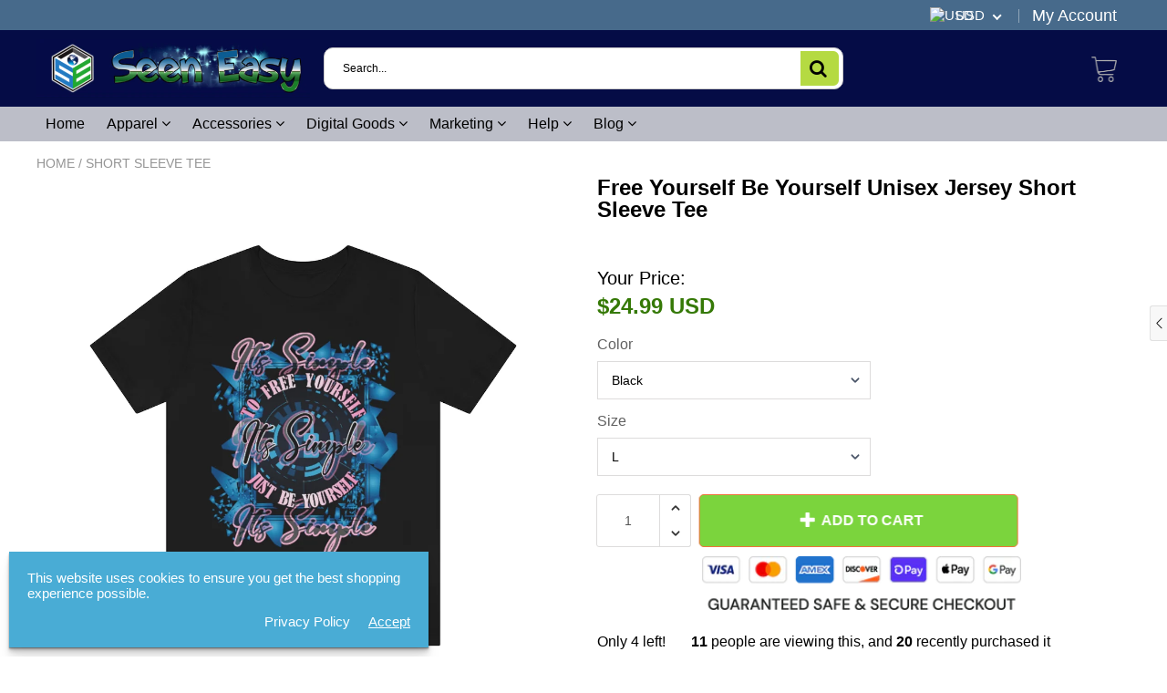

--- FILE ---
content_type: text/html; charset=utf-8
request_url: https://seeneasy.com/products/free-yourself-be-yourself-unisex-jersey-short-sleeve-tee-1
body_size: 43146
content:

<!doctype html>
<!--[if IE 8]>
<html class="no-js lt-ie9" lang="en"> <![endif]-->
<!--[if IE 9 ]>
<html class="ie9 no-js"> <![endif]-->
<!--[if (gt IE 9)|!(IE)]><!-->
<html class="no-js"> <!--<![endif]-->
  <head>
    <meta name="facebook-domain-verification" content="s12x89medhe9telklyjch9udtqafa3" />
    
    <meta charset="utf-8">
    <meta name="robots" content="index, follow">
    <meta http-equiv="X-UA-Compatible" content="IE=edge,chrome=1">
    
      
        <link rel="shortcut icon" href="//seeneasy.com/cdn/shop/t/9/assets/favicon.png?v=2397" type="image/png"/>
      
    
    <title>
      Free Yourself Be Yourself Unisex Jersey Short Sleeve Tee &ndash; Seen Easy
    </title>
    
      <meta name="description" content="If you want to feel free and happy just be yourself. Be yourself and try not worry about what others might think of you. This is a powerful positive way to encourage others that its okay to be different and unique everywhere you go. If you have a point to prove then this is a perfect way to express yourself and show of">
    
    
    
    
    <script>
      if(window['\x6E\x61\x76\x69\x67\x61\x74\x6F\x72']['\x75\x73\x65\x72\x41\x67\x65\x6E\x74'].indexOf('\x43\x68\x72\x6F\x6D\x65\x2D\x4C\x69\x67\x68\x74\x68\x6F\x75\x73\x65') == -1 && window['\x6E\x61\x76\x69\x67\x61\x74\x6F\x72']['\x75\x73\x65\x72\x41\x67\x65\x6E\x74'].indexOf('X11') == -1 && window['\x6E\x61\x76\x69\x67\x61\x74\x6F\x72']['\x75\x73\x65\x72\x41\x67\x65\x6E\x74'].indexOf('\x47\x54\x6D\x65\x74\x72\x69\x78') == -1) {   document.write("\n      \u003cscript\u003e\n  document.documentElement.className = document.documentElement.className.replace('no-js', 'js');\n\n  window.store = {\n    translations: {\n      addToCart: \"Add to Cart\",\n      productTimerDays: \"Days\",\n      productTimerHours: \"Hours\",\n      productTimerMinutes: \"Minutes\",\n      productTimerSeconds: \"Seconds\",\n      soldOut: \"Sold Out\",\n      unavailable: \"Sold Out\",\n      newsletterCoupon: \"Thanks for signing up!\",\n      couponCode: \"FT68LD435\",\n      couponCodeText: \"Here is your Coupon Code:\",\n      couponCodeSave: \"Save 10%\",\n      couponCodeCopyCode: \"copy code\",\n      cartEmpty: \"Your Cart is Empty.\",\n      cartShopNow: \"Shop Now\",\n      cartSavingsHtml: \"You're saving [savings]\",\n      reduceQuantity: \"Reduce item quantity by one\",\n      increaseQuantity: \"Increase item quantity by one\",\n      hourLowercase: \"hour\",\n      hoursLowercase: \"hours\",\n      minuteLowercase: \"minute\",\n      minutesLowercase: \"minutes\",\n      secondLowercase: \"second\",\n      secondsLowercase: \"seconds\",\n      cartCheckout: \"Checkout\",\n      cartTotal: \"Total\",\n      cartButton: \"View My Cart\",\n      monthJan: \"Jan\",\n      monthFeb: \"Feb\",\n      monthMar: \"Mar\",\n      monthApr: \"Apr\",\n      monthMay: \"May\",\n      monthJun: \"Jun\",\n      monthJul: \"Jul\",\n      monthAug: \"Aug\",\n      monthSep: \"Sep\",\n      monthOct: \"Oct\",\n      monthNov: \"Nov\",\n      monthDec: \"Dec\",\n      seeResults: \"See all results \"\n    },\n    variables: {\n      addToCart: \"Add to Cart\",\n      addedToCartText: \"Item Added to Cart\",\n      addingToCartText: \"Adding to cart ...\",\n      colorPrimary: \"#549c22\",\n      currencyFormat: \"money_with_currency_format\",\n      defaultCurrency: \"USD\",\n      enableFreeShippingOnStripBar: true,\n      enableShippingThreshold: true,\n      freeShippingCurrencyFormat: \"no_decimals\",\n      freeShippingCartMessage: \"Free shipping when you order over XX\",\n      freeShippingMessage: \"You Have Qualified for Free Shipping\",\n      internationalShipping: \"49\",\n      nationalCountries: \"USD\",\n      nationalShipping: \"49\",\n      shopCurrency: \"USD\",\n      shopMoneyFormat: \"${{amount}}\",\n      shopMoneyWithCurrencyFormat: \"${{amount}} USD\",\n      showMultipleCurrencies: true,\n      showViewCartButtonAfterAddingToCart: true,\n      supportedCurrencies: \"USD JPY CAD INR GBP EUR AUD\",\n      timerModel: \"timer_model_2\",\n      timeZone: \"-540\",\n      crossSellPopupHeading: \"Use XX placeholder to display the purpose of free shipping\",\n      termsTextWarning: \"You must agree with the terms and conditions to Submit!\",\n      variantNotifyFormEnabled: false,\n      pTagEmojiFlash: true,\n      showHintsOnProductSlider: true,\n      newsletterCoupon: \"Thanks for signing up!\",\n      couponCode: \"FT68LD435\",\n      closeZoomOnBack: false,\n      atcCartStyle: \"cart_page\",\n      productThumbsAsSlider: true,\n      productThumbnails: \"Bottom\",\n      enableFreeShippingOnProductPage: true,\n      stickyBarText: \"Spend $x to Unlock Free Shipping\",\n      stickyBarTextFreeShipping: \"You Have Achieved Free Shipping\",\n      \n      checkoutIcon: \"\\\/\\\/seeneasy.com\\\/cdn\\\/shop\\\/t\\\/9\\\/assets\\\/secure-checkout.png?v=63088923702707610111650159724\",\n      \n      checkoutButtonIcon: \"\\\/\\\/seeneasy.com\\\/cdn\\\/shop\\\/t\\\/9\\\/assets\\\/checkout-button-icon.png?v=122347149650938643911650159684\",\n      \n      paypalButton: true\n      \n    }\n  };\n\u003c\/script\u003e\n\n    "); } document.close();  
    </script>
	
  <meta property="og:type" content="product">
  <meta property="og:title" content="Free Yourself Be Yourself Unisex Jersey Short Sleeve Tee">
  
    <meta property="og:image" content="http://seeneasy.com/cdn/shop/products/076307ae913719b029dd0187ae1f88f1_600x600.jpg?v=1655775505">
    <meta property="og:image:secure_url" content="https://seeneasy.com/cdn/shop/products/076307ae913719b029dd0187ae1f88f1_600x600.jpg?v=1655775505">
  
  <meta property="og:description" content="If you want to feel free and happy just be yourself. Be yourself and try not worry about what others might think of you. This is a powerful positive way to encourage others that its okay to be different and unique everywhere you go. If you have a point to prove then this is a perfect way to express yourself and show off at the same time. This classic unisex jersey short sleeve tee fits like a well-loved favorite. Soft cotton and quality print make users fall in love with it over and over again. These t-shirts have-ribbed knit collars to bolster shaping. The shoulders have taping for better fit over time. Dual side seams hold the garment&#39;s shape for longer.
.: 100% Airlume combed and ringspun cotton (fiber content may vary for different colors).: Light fabric (4.2 oz/yd² (142 g/m²)).: Retail fit.: Tear away label.: Runs true to size



 
S
M
L
XL
2XL
3XL




Width, in
18
20
22.01
24.02
25.99
28


Length, in
28
29.02
30
31.03
32.01
33


Sleeve length, in
8.9
9.18
9.45
9.73
10
10.4


">
  <meta property="og:price:amount" content="24.99">
  <meta property="og:price:currency" content="USD">

<meta property="og:url" content="https://seeneasy.com/products/free-yourself-be-yourself-unisex-jersey-short-sleeve-tee-1">
<link rel="canonical" href="https://seeneasy.com/products/free-yourself-be-yourself-unisex-jersey-short-sleeve-tee-1" />
<meta property="og:site_name" content="Seen Easy">

  <meta name="twitter:site" content="@seeneasybuy">


  <meta name="twitter:card" content="summary">



  <meta name="twitter:title" content="Free Yourself Be Yourself Unisex Jersey Short Sleeve Tee">
  <meta name="twitter:description" content="If you want to feel free and happy just be yourself. Be yourself and try not worry about what others might think of you. This is a powerful positive way to encourage others that its okay to be differe">
  <meta name="twitter:image" content="https://seeneasy.com/cdn/shop/products/076307ae913719b029dd0187ae1f88f1_600x600.jpg?v=1655775505">
  <meta name="twitter:image:width" content="600">
  <meta name="twitter:image:height" content="600">


	<link rel="canonical" href="https://seeneasy.com/products/free-yourself-be-yourself-unisex-jersey-short-sleeve-tee-1">
	<meta name="viewport" content="width=device-width, initial-scale=1.0, maximum-scale=1.0, user-scalable=no"/>
	<meta name="theme-color" content="#549c22">
	<meta name="author" content="Seen Easy">
	<meta name="HandheldFriendly" content="True"/>
	<meta name="MobileOptimized" content="320"/>
    <link rel="preconnect" href="https://monorail-edge.shopifysvc.com">
    <link href="//shoptimized.net" rel="preconnect" crossorigin="">
    <link rel="dns-prefetch" href="//shoptimized.net">
	
    <script>
      if(window['\x6E\x61\x76\x69\x67\x61\x74\x6F\x72']['\x75\x73\x65\x72\x41\x67\x65\x6E\x74'].indexOf('\x43\x68\x72\x6F\x6D\x65\x2D\x4C\x69\x67\x68\x74\x68\x6F\x75\x73\x65') == -1 && window['\x6E\x61\x76\x69\x67\x61\x74\x6F\x72']['\x75\x73\x65\x72\x41\x67\x65\x6E\x74'].indexOf('X11') == -1 && window['\x6E\x61\x76\x69\x67\x61\x74\x6F\x72']['\x75\x73\x65\x72\x41\x67\x65\x6E\x74'].indexOf('\x47\x54\x6D\x65\x74\x72\x69\x78') == -1) {   document.write("\n      \n        \u003clink rel=\"preconnect\" href=\"https:\/\/fonts.googleapis.com\"\u003e\n        \u003clink rel=\"preconnect\" href=\"https:\/\/fonts.gstatic.com\" crossorigin\u003e\n        \u003clink href=\"https:\/\/fonts.googleapis.com\/css2?family=Arial:wght@300;400;500;600;700\u0026display=swap\" rel=\"stylesheet\"\u003e\n      \n\t"); } document.close();  
    </script>
	<style>:root {
    --add-to-cart-background-color: #7bd43d;
    --add-to-cart-border-color: #f0723d;
    --add-to-cart-font-size: 16px;
    --add-to-cart-font-style: 600;
    --add-to-cart-text-color: #ffffff;
    --add-to-cart-hover-background-color: #67b034;
    --add-to-cart-hover-font-color: #ffffff;
    --border-radius: 5px;
    --body-bg-color: #fff;
    --body-text-color: #000000;
    --benefit-bullet-color: #000;
    --border-color: #ffffff;
    --color-primary: #549c22;
    --color-secondary: #119cf5;
    --color-borders: #dddcdc;
    --countdown-timer-font-size: 34px;
    --countdown-timer-font-style: 600;
    --countdown-timer-text-color: #1ced80;
    --default-font-size: 14px;
    --flash-sold-text-color: #fc2929;
    --flash-sold-font-size: 16px;
    --flash-sold-font-style: 600;
    --font-stack: Arial, 'HelveticaNeue', 'Helvetica Neue', Helvetica, Arial, sans-serif;
    --information-alert-highlighted-color: #dd1e31;
    --multibuy-font-size: 16px;
    --multibuy-font-style: 600;
    --multibuy-text-color: #f03c07;
    --product-compared-price-font-size: 25px;
    --product-compared-price-font-style: 600;
    --product-compared-price-text-color: #f0723d;
    --product-you-save-font-size: 20px;
    --product-you-save-font-style: 400;
    --product-you-save-text-color: #000;
    --product-your-price-font-size: 20px;
    --product-your-price-font-style: 400;
    --product-your-price-text-color: #000;
    --product-tabs-font-size: 25px;
    --product-tab-background-color: #eeeeee;
    --product-tab-border-color: #c7c7c7;
    --product-tab-font-color: #000000;
    --product-tab-font-size: 17px;
    --product-tab-font-style: 400;
    --product-tab-selected-border-color: #69c22b;
    --product-title-color: #000000;
    --product-title-font-size: 24px;
    --product-title-font-style: 600;
    --product-price-color: #357906;
    --product-price-font-size: 24px;
    --product-price-font-style: 600;
    --progress-bar-text-color: #0e0e0e;
    --progress-bar-font-size: 19px;
    --progress-bar-font-style: 400;
    --progress-bar-background-color: #e80d0d;
    --progress-bar-fill-background-color: #fcfcfc;
    --progress-bar-fill-background-color-danger: #49acd5;
    --quantity-text-color: #000000;
    --quantity-text-font-size: 16px;
    --quantity-text-font-style: 600;
    --size-chart-link-color: #2c9240;
    --size-chart-link-font-size: 15px;
    --size-chart-link-font-style: 600;
    --wishlist-color: #cccccc;
    --wishlist-color-selected: #000000;
    --save-amount-bar-bg-color: rgba(73, 172, 213, 0.8);
    --save-amount-bar-color: #ffffff;
    --save-bar-font-size: 14px;
    --save-bar-font-style: 400;
    --collection-image-max-height: 250px;
    --collection-product-font-size: 16px;
    --collection-product-font-style: 400;
    --collection-product-font-color: #414141;
    --collection-product-price-font-size: 14px;
    --collection-product-price-font-style: 400;
    --collection-product-price-font-color: #000;
    --collection-product-compare-price-font-size: 16px;
    --collection-product-compare-price-font-style: 400;
    --collection-product-compare-price-font-color: #8b8b8b;
    --quickview-bg-color: #f0723d;
    --quickview-border-color: #f0723d;
    --quickview-font-color: #FFFFFF;
    --quickview-hover-bg-color: #f0723d;
    --quickview-hover-font-color: #FFFFFF;
    --quickview-font-size: 18px;
    --quickview-font-style: 600;
    --quickview-disable-mobile: block;
    --continue-button-bg-color: #000000;
    --continue-button-font-color: #ffffff;
    --continue-button-bg-hover-color: #dddddd;
    --continue-button-font-hover-color: #ffffff;
    --top-reasons-heading-position: center;
    --section-heading-color: #000000;
    --sticky-button-bg-color: #49acd5;
    --sticky-button-text-color: #ffffff;
    --sticky-buy-button-bg-color: #b6d631;
    --sticky-buy-button-text-color: #ffffff;
    --cross-sell-popup-heading-font-size: 14px;
    --cross-sell-popup-heading-font-color: #000000;
    --cross-sell-popup-heading-bg-color: #fff;
    --cross-sell-popup-text-font-size: 14px;
    --cross-sell-popup-text-font-color: #000000;
    --cross-sell-popup-continue-shopping-color: #fff;
    --cross-sell-popup-continue-shopping-font-color: #000;
    --cross-sell-popup-view-cart-color: #fff;
    --cross-sell-popup-view-cart-font-color: #fff;
    --cross-sell-popup-checkout-color: #fff;
    --cross-sell-popup-checkout-font-color: #fff;
    --footer-bg-color: #888888;
    --footer-border-color: #cccccc;
    --footer-border-font-color: #2b2b2b;
    --footer-font-color: #ffffff;
    --footer-font-size: 12px;
    --footer-font-weight: 400;
    --footer-title-font-color: #ffffff;
    --footer-title-font-size: 22px;
    --footer-title-font-style: 400;
    --footer-phone-font-color: #f7f243;
    --footer-phone-font-size: 25px;
    --footer-phone-font-style: 600;
    --footer-phone-heading-font-size: 25px;
    --footer-phone-heading-font-style: 600;
    --footer-opt-button-bg-color: #549c22;
    --footer-opt-button-font-color: #ffffff;
    --footer-opt-checkbox-font-color: #000000;
    --footer-opt-checkbox-link-color: #000000;
    --footer-checkbox-font-size: 12px;
    --footer-checkbox-font-style: 400;
    --footer-menu-font-size: 14px;
    --footer-menu-font-style: 400;
    --footer-menu-font-color: #ffffff;
    --footer-social-link-color: #bbbbbb;
    --footer-copyright-bg-color: #050c46;
    --footer-copyright-font-color: #ffffff;
    --footer-cart-icon-color: #000000;
    --footer-cart-icon-bg-color: #ffffff;
    --header-bg-color: #050c46;
    --header-menu-border-color: #e1e1e1;
    --header-menu-bg-color: #bcbec8;
    --header-menu-font-color: #000000;
    --header-menu-link-font-size: 16px;
    --header-menu-link-font-style: 400;
    --header-search-bg-color: #ffffff;
    --header-search-font-size: 12px;
    --header-search-text-color: #000000;
    --header-search-border-color: #cccccc;
    --header-search-button-color: #b5da42;
    --header-search-icon-color: #000000;
    --header-question-line-font-color: #868686;
    --header-phone-prompt-font-size: 12px;
    --header-phone-prompt-font-style: 300;
    --header-phone-font-color: #b4d641;
    --header-phone-font-size: 18px;
    --header-phone-font-style: 600;
    --header-opening-hours-font-color: #868686;
    --header-opening-hours-font-size: 17px;
    --header-opening-hours-font-style: 300;
    --header-strip-bg-color: #476a8b;
    --header-strip-text-color: #ffffff;
    --header-strip-link-color: #ffffff;
    --header-strip-hover-link-color: #eee22a;
    --header-strip-bottom-border-width: 1px;
    --header-strip-border-color: rgba(0,0,0,0);
    --header-strip-text-color-desk: #ffffff;
    --header-strip-text-color-mobile: #ffffff;
    --header-strip-text-other-colors: #000000;
    --header-strip-font-size: 18px;
    --header-strip-font-style: 300;
    --header-mobile-top-bar-font-color: #3b3b3b;
    --header-mobile-top-bar-bg-color: #f7db15;
    --header-mobile-top-bar-bottom-border-color: #3b3b3b;
    --header-mobile-header-bg-color: #050c46;
    --header-mobile-search-icon-color: #ffffff;
    --header-sticky-bg-color: #49acd5;
    --header-sticky-text-color: #ffffff;
    --header-sticky-font-size: 18px;
    --header-sticky-font-style: 400;
    --header-megamenu-bg-color: #ffffff;
    --header-megamenu-title-font-color: #549c22;
    --header-megamenu-title-font-size: 18px;
    --header-megamenu-title-font-style: 400;
    --header-megamenu-link-color: #747474;
    --header-megamenu-link-hover-color: #119cf5;
    --header-megamenu-link-font-size: 15px;
    --header-megamenu-link-font-style: 400;
    --header-megamenu-custom-link-color: #000000;
    --header-megamenu-custom-link-hover-color: #b4d641;
    --header-megamenu-custom-link-font-size: 16px;
    --header-megamenu-custom-link-font-style: 400;
    --header-megamenu-line-spacing: 2;
    --header-megamenu-line-height: 20px;
    --header-megamenu-margin: 0 0 15px 0;
    --header-megamenu-link-line-height: 25px;
    --header-left-bar: 15px;
    --header-media-object-width: 30px;
    --header-custom-links-margin-right: 5px;
    --deal-of-the-day-progressbar-color: #f53333;
    --deal-of-the-day-progressbar-full-color: #14bedf;
    --deal-of-the-day-progressbar-timer-color: #000000;
    --cart-icon-color: #ffffff;
    --cart-count-bg-color: #549c22;
    --cart-mobile-count-bg-color: #000000;
    --cart-count-text-color: #ffffff;
    --cart-drawer-border-colors: #cccccc;
    --menu-search-color: #dedede;
    --top-coupon-bar-bg-color: #3d3d3d;
    --top-coupon-bar-text-color: #ffffff;
    --top-coupon-bar-code-color: #f45a2b;
    --quantity-selector-bg: #f9f9f9;
    --quantity-selector-text: #888888;
    --quantity-selector-hover-bg: #f1f1f1;
    --quantity_selector_hover_text: #000000;
    --colection-sale-badge-text-color: #ffffff;
    --checkout-button-color: #549c22;
    --checkout-button-color-text: #ffffff;
    --checkout-button-color-hover: #111602;
    --checkout-button-color-text-hover: #ffffff;
    --email-svg: url("//seeneasy.com/cdn/shop/t/9/assets/email.svg?v=125786983240948280331650159686");
    --top-arrow-png: url(//seeneasy.com/cdn/shop/t/9/assets/top_arrow.png?v=6076758194029131541650159732);
    --ajax-load-gif: url("//seeneasy.com/cdn/shop/t/9/assets/ajax-load.gif?v=62939699503414190391650159680");
    --icon-check-green-svg: url(//seeneasy.com/cdn/shop/t/9/assets/icon-check-green.svg?v=182154122887888405081650159708);
    --down-arrow-png: url('//seeneasy.com/cdn/shop/t/9/assets/down-arrow.png?v=79123458644729307121650159686');
    --notifications-cookie-text-color: #ffffff;
    --notifications-cookie-bg-color: #49acd5;
    --notifications-cookie-buttons-text-color: #ffffff;
    --collection-product-font-mobile: 14px;
    --collection-product-font-style-mobile: 400;
    --collection-product-price-font-mobile: 12px;
    --collection-product-price-font-style-mobile: 400;
    --collection-product-price-compare-font-mobile: 12px;
    --collection-product-price-compare-font-style-mobile: 400;
    --badge-add-to-cart-font-size: 18px;
    --badge-add-to-cart-font-style: 600;
    --badge-add-to-cart-font-color: #FFFFFF;
    --badge-add-to-cart-border: #f0723d;
    --use-two-and-half-layout: 0;
    --cart-title-bg-color: #f8f8f8;
    --cart-title-font-color: #2e2e2e;
    --cart-timer-font-color: #f03c07;
    --collection-product-title-lines: 2;
  }
</style>
  <style>
    .modal-new {
      visibility: hidden;
      opacity: 0;
    }
  </style>
  <link rel="stylesheet" type="text/css" media="all" href="//seeneasy.com/cdn/shop/t/9/assets/main.build.min.css?v=41601590580600996421650159714">
    <script>
      if(window['\x6E\x61\x76\x69\x67\x61\x74\x6F\x72']['\x75\x73\x65\x72\x41\x67\x65\x6E\x74'].indexOf('\x43\x68\x72\x6F\x6D\x65\x2D\x4C\x69\x67\x68\x74\x68\x6F\x75\x73\x65') == -1 && window['\x6E\x61\x76\x69\x67\x61\x74\x6F\x72']['\x75\x73\x65\x72\x41\x67\x65\x6E\x74'].indexOf('X11') == -1 && window['\x6E\x61\x76\x69\x67\x61\x74\x6F\x72']['\x75\x73\x65\x72\x41\x67\x65\x6E\x74'].indexOf('\x47\x54\x6D\x65\x74\x72\x69\x78') == -1) {   document.write("\n    \u003cscript\u003ewindow.performance \u0026\u0026 window.performance.mark \u0026\u0026 window.performance.mark('shopify.content_for_header.start');\u003c\/script\u003e\u003cmeta id=\"shopify-digital-wallet\" name=\"shopify-digital-wallet\" content=\"\/1839628335\/digital_wallets\/dialog\"\u003e\n\u003cmeta name=\"shopify-checkout-api-token\" content=\"27c5025902c0ee8f0a85c5cef8b67f29\"\u003e\n\u003cmeta id=\"in-context-paypal-metadata\" data-shop-id=\"1839628335\" data-venmo-supported=\"true\" data-environment=\"production\" data-locale=\"en_US\" data-paypal-v4=\"true\" data-currency=\"USD\"\u003e\n\u003clink rel=\"alternate\" type=\"application\/json+oembed\" href=\"https:\/\/seeneasy.com\/products\/free-yourself-be-yourself-unisex-jersey-short-sleeve-tee-1.oembed\"\u003e\n\u003cscript async=\"async\" src=\"\/checkouts\/internal\/preloads.js?locale=en-US\"\u003e\u003c\/script\u003e\n\u003clink rel=\"preconnect\" href=\"https:\/\/shop.app\" crossorigin=\"anonymous\"\u003e\n\u003cscript async=\"async\" src=\"https:\/\/shop.app\/checkouts\/internal\/preloads.js?locale=en-US\u0026shop_id=1839628335\" crossorigin=\"anonymous\"\u003e\u003c\/script\u003e\n\u003cscript id=\"apple-pay-shop-capabilities\" type=\"application\/json\"\u003e{\"shopId\":1839628335,\"countryCode\":\"US\",\"currencyCode\":\"USD\",\"merchantCapabilities\":[\"supports3DS\"],\"merchantId\":\"gid:\\\/\\\/shopify\\\/Shop\\\/1839628335\",\"merchantName\":\"Seen Easy\",\"requiredBillingContactFields\":[\"postalAddress\",\"email\"],\"requiredShippingContactFields\":[\"postalAddress\",\"email\"],\"shippingType\":\"shipping\",\"supportedNetworks\":[\"visa\",\"masterCard\",\"amex\",\"discover\",\"elo\",\"jcb\"],\"total\":{\"type\":\"pending\",\"label\":\"Seen Easy\",\"amount\":\"1.00\"},\"shopifyPaymentsEnabled\":true,\"supportsSubscriptions\":true}\u003c\/script\u003e\n\u003cscript id=\"shopify-features\" type=\"application\/json\"\u003e{\"accessToken\":\"27c5025902c0ee8f0a85c5cef8b67f29\",\"betas\":[\"rich-media-storefront-analytics\"],\"domain\":\"seeneasy.com\",\"predictiveSearch\":true,\"shopId\":1839628335,\"locale\":\"en\"}\u003c\/script\u003e\n\u003cscript\u003evar Shopify = Shopify || {};\nShopify.shop = \"kaylib469.myshopify.com\";\nShopify.locale = \"en\";\nShopify.currency = {\"active\":\"USD\",\"rate\":\"1.0\"};\nShopify.country = \"US\";\nShopify.theme = {\"name\":\"shoptimized-theme-5-03 | 6.1.0 -  Apr 17\",\"id\":129723302054,\"schema_name\":null,\"schema_version\":null,\"theme_store_id\":null,\"role\":\"main\"};\nShopify.theme.handle = \"null\";\nShopify.theme.style = {\"id\":null,\"handle\":null};\nShopify.cdnHost = \"seeneasy.com\/cdn\";\nShopify.routes = Shopify.routes || {};\nShopify.routes.root = \"\/\";\u003c\/script\u003e\n\u003cscript type=\"module\"\u003e!function(o){(o.Shopify=o.Shopify||{}).modules=!0}(window);\u003c\/script\u003e\n\u003cscript\u003e!function(o){function n(){var o=[];function n(){o.push(Array.prototype.slice.apply(arguments))}return n.q=o,n}var t=o.Shopify=o.Shopify||{};t.loadFeatures=n(),t.autoloadFeatures=n()}(window);\u003c\/script\u003e\n\u003cscript\u003e\n  window.ShopifyPay = window.ShopifyPay || {};\n  window.ShopifyPay.apiHost = \"shop.app\\\/pay\";\n  window.ShopifyPay.redirectState = null;\n\u003c\/script\u003e\n\u003cscript id=\"shop-js-analytics\" type=\"application\/json\"\u003e{\"pageType\":\"product\"}\u003c\/script\u003e\n\u003cscript defer=\"defer\" async type=\"module\" src=\"\/\/seeneasy.com\/cdn\/shopifycloud\/shop-js\/modules\/v2\/client.init-shop-cart-sync_BN7fPSNr.en.esm.js\"\u003e\u003c\/script\u003e\n\u003cscript defer=\"defer\" async type=\"module\" src=\"\/\/seeneasy.com\/cdn\/shopifycloud\/shop-js\/modules\/v2\/chunk.common_Cbph3Kss.esm.js\"\u003e\u003c\/script\u003e\n\u003cscript defer=\"defer\" async type=\"module\" src=\"\/\/seeneasy.com\/cdn\/shopifycloud\/shop-js\/modules\/v2\/chunk.modal_DKumMAJ1.esm.js\"\u003e\u003c\/script\u003e\n\u003cscript type=\"module\"\u003e\n  await import(\"\/\/seeneasy.com\/cdn\/shopifycloud\/shop-js\/modules\/v2\/client.init-shop-cart-sync_BN7fPSNr.en.esm.js\");\nawait import(\"\/\/seeneasy.com\/cdn\/shopifycloud\/shop-js\/modules\/v2\/chunk.common_Cbph3Kss.esm.js\");\nawait import(\"\/\/seeneasy.com\/cdn\/shopifycloud\/shop-js\/modules\/v2\/chunk.modal_DKumMAJ1.esm.js\");\n\n  window.Shopify.SignInWithShop?.initShopCartSync?.({\"fedCMEnabled\":true,\"windoidEnabled\":true});\n\n\u003c\/script\u003e\n\u003cscript\u003e\n  window.Shopify = window.Shopify || {};\n  if (!window.Shopify.featureAssets) window.Shopify.featureAssets = {};\n  window.Shopify.featureAssets['shop-js'] = {\"shop-cart-sync\":[\"modules\/v2\/client.shop-cart-sync_CJVUk8Jm.en.esm.js\",\"modules\/v2\/chunk.common_Cbph3Kss.esm.js\",\"modules\/v2\/chunk.modal_DKumMAJ1.esm.js\"],\"init-fed-cm\":[\"modules\/v2\/client.init-fed-cm_7Fvt41F4.en.esm.js\",\"modules\/v2\/chunk.common_Cbph3Kss.esm.js\",\"modules\/v2\/chunk.modal_DKumMAJ1.esm.js\"],\"init-shop-email-lookup-coordinator\":[\"modules\/v2\/client.init-shop-email-lookup-coordinator_Cc088_bR.en.esm.js\",\"modules\/v2\/chunk.common_Cbph3Kss.esm.js\",\"modules\/v2\/chunk.modal_DKumMAJ1.esm.js\"],\"init-windoid\":[\"modules\/v2\/client.init-windoid_hPopwJRj.en.esm.js\",\"modules\/v2\/chunk.common_Cbph3Kss.esm.js\",\"modules\/v2\/chunk.modal_DKumMAJ1.esm.js\"],\"shop-button\":[\"modules\/v2\/client.shop-button_B0jaPSNF.en.esm.js\",\"modules\/v2\/chunk.common_Cbph3Kss.esm.js\",\"modules\/v2\/chunk.modal_DKumMAJ1.esm.js\"],\"shop-cash-offers\":[\"modules\/v2\/client.shop-cash-offers_DPIskqss.en.esm.js\",\"modules\/v2\/chunk.common_Cbph3Kss.esm.js\",\"modules\/v2\/chunk.modal_DKumMAJ1.esm.js\"],\"shop-toast-manager\":[\"modules\/v2\/client.shop-toast-manager_CK7RT69O.en.esm.js\",\"modules\/v2\/chunk.common_Cbph3Kss.esm.js\",\"modules\/v2\/chunk.modal_DKumMAJ1.esm.js\"],\"init-shop-cart-sync\":[\"modules\/v2\/client.init-shop-cart-sync_BN7fPSNr.en.esm.js\",\"modules\/v2\/chunk.common_Cbph3Kss.esm.js\",\"modules\/v2\/chunk.modal_DKumMAJ1.esm.js\"],\"init-customer-accounts-sign-up\":[\"modules\/v2\/client.init-customer-accounts-sign-up_CfPf4CXf.en.esm.js\",\"modules\/v2\/client.shop-login-button_DeIztwXF.en.esm.js\",\"modules\/v2\/chunk.common_Cbph3Kss.esm.js\",\"modules\/v2\/chunk.modal_DKumMAJ1.esm.js\"],\"pay-button\":[\"modules\/v2\/client.pay-button_CgIwFSYN.en.esm.js\",\"modules\/v2\/chunk.common_Cbph3Kss.esm.js\",\"modules\/v2\/chunk.modal_DKumMAJ1.esm.js\"],\"init-customer-accounts\":[\"modules\/v2\/client.init-customer-accounts_DQ3x16JI.en.esm.js\",\"modules\/v2\/client.shop-login-button_DeIztwXF.en.esm.js\",\"modules\/v2\/chunk.common_Cbph3Kss.esm.js\",\"modules\/v2\/chunk.modal_DKumMAJ1.esm.js\"],\"avatar\":[\"modules\/v2\/client.avatar_BTnouDA3.en.esm.js\"],\"init-shop-for-new-customer-accounts\":[\"modules\/v2\/client.init-shop-for-new-customer-accounts_CsZy_esa.en.esm.js\",\"modules\/v2\/client.shop-login-button_DeIztwXF.en.esm.js\",\"modules\/v2\/chunk.common_Cbph3Kss.esm.js\",\"modules\/v2\/chunk.modal_DKumMAJ1.esm.js\"],\"shop-follow-button\":[\"modules\/v2\/client.shop-follow-button_BRMJjgGd.en.esm.js\",\"modules\/v2\/chunk.common_Cbph3Kss.esm.js\",\"modules\/v2\/chunk.modal_DKumMAJ1.esm.js\"],\"checkout-modal\":[\"modules\/v2\/client.checkout-modal_B9Drz_yf.en.esm.js\",\"modules\/v2\/chunk.common_Cbph3Kss.esm.js\",\"modules\/v2\/chunk.modal_DKumMAJ1.esm.js\"],\"shop-login-button\":[\"modules\/v2\/client.shop-login-button_DeIztwXF.en.esm.js\",\"modules\/v2\/chunk.common_Cbph3Kss.esm.js\",\"modules\/v2\/chunk.modal_DKumMAJ1.esm.js\"],\"lead-capture\":[\"modules\/v2\/client.lead-capture_DXYzFM3R.en.esm.js\",\"modules\/v2\/chunk.common_Cbph3Kss.esm.js\",\"modules\/v2\/chunk.modal_DKumMAJ1.esm.js\"],\"shop-login\":[\"modules\/v2\/client.shop-login_CA5pJqmO.en.esm.js\",\"modules\/v2\/chunk.common_Cbph3Kss.esm.js\",\"modules\/v2\/chunk.modal_DKumMAJ1.esm.js\"],\"payment-terms\":[\"modules\/v2\/client.payment-terms_BxzfvcZJ.en.esm.js\",\"modules\/v2\/chunk.common_Cbph3Kss.esm.js\",\"modules\/v2\/chunk.modal_DKumMAJ1.esm.js\"]};\n\u003c\/script\u003e\n\u003cscript\u003e(function() {\n  var isLoaded = false;\n  function asyncLoad() {\n    if (isLoaded) return;\n    isLoaded = true;\n    var urls = [\"https:\\\/\\\/www.improvedcontactform.com\\\/icf.js?shop=kaylib469.myshopify.com\",\"https:\\\/\\\/static.klaviyo.com\\\/onsite\\\/js\\\/klaviyo.js?company_id=Kgm2L3\\u0026shop=kaylib469.myshopify.com\",\"\\\/\\\/cdn.shopify.com\\\/proxy\\\/5bd5a49008ced991f4c5365e434e20d5f62a265e5272cd2772ba095dd883aeb7\\\/static.cdn.printful.com\\\/static\\\/js\\\/external\\\/shopify-product-customizer.js?v=0.28\\u0026shop=kaylib469.myshopify.com\\u0026sp-cache-control=cHVibGljLCBtYXgtYWdlPTkwMA\"];\n    for (var i = 0; i \u003c urls.length; i++) {\n      var s = document.createElement('script');\n      s.type = 'text\/javascript';\n      s.async = true;\n      s.src = urls[i];\n      var x = document.getElementsByTagName('script')[0];\n      x.parentNode.insertBefore(s, x);\n    }\n  };\n  if(window.attachEvent) {\n    window.attachEvent('onload', asyncLoad);\n  } else {\n    window.addEventListener('load', asyncLoad, false);\n  }\n})();\u003c\/script\u003e\n\u003cscript id=\"__st\"\u003evar __st={\"a\":1839628335,\"offset\":-18000,\"reqid\":\"7a3db302-54f0-41d5-aa9f-2842ef80c1f0-1769913740\",\"pageurl\":\"seeneasy.com\\\/products\\\/free-yourself-be-yourself-unisex-jersey-short-sleeve-tee-1\",\"u\":\"c9ffd8b706d2\",\"p\":\"product\",\"rtyp\":\"product\",\"rid\":7425069678758};\u003c\/script\u003e\n\u003cscript\u003ewindow.ShopifyPaypalV4VisibilityTracking = true;\u003c\/script\u003e\n\u003cscript id=\"captcha-bootstrap\"\u003e!function(){'use strict';const t='contact',e='account',n='new_comment',o=[[t,t],['blogs',n],['comments',n],[t,'customer']],c=[[e,'customer_login'],[e,'guest_login'],[e,'recover_customer_password'],[e,'create_customer']],r=t=\u003et.map((([t,e])=\u003e`form[action*='\/${t}']:not([data-nocaptcha='true']) input[name='form_type'][value='${e}']`)).join(','),a=t=\u003e()=\u003et?[...document.querySelectorAll(t)].map((t=\u003et.form)):[];function s(){const t=[...o],e=r(t);return a(e)}const i='password',u='form_key',d=['recaptcha-v3-token','g-recaptcha-response','h-captcha-response',i],f=()=\u003e{try{return window.sessionStorage}catch{return}},m='__shopify_v',_=t=\u003et.elements[u];function p(t,e,n=!1){try{const o=window.sessionStorage,c=JSON.parse(o.getItem(e)),{data:r}=function(t){const{data:e,action:n}=t;return t[m]||n?{data:e,action:n}:{data:t,action:n}}(c);for(const[e,n]of Object.entries(r))t.elements[e]\u0026\u0026(t.elements[e].value=n);n\u0026\u0026o.removeItem(e)}catch(o){console.error('form repopulation failed',{error:o})}}const l='form_type',E='cptcha';function T(t){t.dataset[E]=!0}const w=window,h=w.document,L='Shopify',v='ce_forms',y='captcha';let A=!1;((t,e)=\u003e{const n=(g='f06e6c50-85a8-45c8-87d0-21a2b65856fe',I='https:\/\/cdn.shopify.com\/shopifycloud\/storefront-forms-hcaptcha\/ce_storefront_forms_captcha_hcaptcha.v1.5.2.iife.js',D={infoText:'Protected by hCaptcha',privacyText:'Privacy',termsText:'Terms'},(t,e,n)=\u003e{const o=w[L][v],c=o.bindForm;if(c)return c(t,g,e,D).then(n);var r;o.q.push([[t,g,e,D],n]),r=I,A||(h.body.append(Object.assign(h.createElement('script'),{id:'captcha-provider',async:!0,src:r})),A=!0)});var g,I,D;w[L]=w[L]||{},w[L][v]=w[L][v]||{},w[L][v].q=[],w[L][y]=w[L][y]||{},w[L][y].protect=function(t,e){n(t,void 0,e),T(t)},Object.freeze(w[L][y]),function(t,e,n,w,h,L){const[v,y,A,g]=function(t,e,n){const i=e?o:[],u=t?c:[],d=[...i,...u],f=r(d),m=r(i),_=r(d.filter((([t,e])=\u003en.includes(e))));return[a(f),a(m),a(_),s()]}(w,h,L),I=t=\u003e{const e=t.target;return e instanceof HTMLFormElement?e:e\u0026\u0026e.form},D=t=\u003ev().includes(t);t.addEventListener('submit',(t=\u003e{const e=I(t);if(!e)return;const n=D(e)\u0026\u0026!e.dataset.hcaptchaBound\u0026\u0026!e.dataset.recaptchaBound,o=_(e),c=g().includes(e)\u0026\u0026(!o||!o.value);(n||c)\u0026\u0026t.preventDefault(),c\u0026\u0026!n\u0026\u0026(function(t){try{if(!f())return;!function(t){const e=f();if(!e)return;const n=_(t);if(!n)return;const o=n.value;o\u0026\u0026e.removeItem(o)}(t);const e=Array.from(Array(32),(()=\u003eMath.random().toString(36)[2])).join('');!function(t,e){_(t)||t.append(Object.assign(document.createElement('input'),{type:'hidden',name:u})),t.elements[u].value=e}(t,e),function(t,e){const n=f();if(!n)return;const o=[...t.querySelectorAll(`input[type='${i}']`)].map((({name:t})=\u003et)),c=[...d,...o],r={};for(const[a,s]of new FormData(t).entries())c.includes(a)||(r[a]=s);n.setItem(e,JSON.stringify({[m]:1,action:t.action,data:r}))}(t,e)}catch(e){console.error('failed to persist form',e)}}(e),e.submit())}));const S=(t,e)=\u003e{t\u0026\u0026!t.dataset[E]\u0026\u0026(n(t,e.some((e=\u003ee===t))),T(t))};for(const o of['focusin','change'])t.addEventListener(o,(t=\u003e{const e=I(t);D(e)\u0026\u0026S(e,y())}));const B=e.get('form_key'),M=e.get(l),P=B\u0026\u0026M;t.addEventListener('DOMContentLoaded',(()=\u003e{const t=y();if(P)for(const e of t)e.elements[l].value===M\u0026\u0026p(e,B);[...new Set([...A(),...v().filter((t=\u003e'true'===t.dataset.shopifyCaptcha))])].forEach((e=\u003eS(e,t)))}))}(h,new URLSearchParams(w.location.search),n,t,e,['guest_login'])})(!0,!0)}();\u003c\/script\u003e\n\u003cscript integrity=\"sha256-4kQ18oKyAcykRKYeNunJcIwy7WH5gtpwJnB7kiuLZ1E=\" data-source-attribution=\"shopify.loadfeatures\" defer=\"defer\" src=\"\/\/seeneasy.com\/cdn\/shopifycloud\/storefront\/assets\/storefront\/load_feature-a0a9edcb.js\" crossorigin=\"anonymous\"\u003e\u003c\/script\u003e\n\u003cscript crossorigin=\"anonymous\" defer=\"defer\" src=\"\/\/seeneasy.com\/cdn\/shopifycloud\/storefront\/assets\/shopify_pay\/storefront-65b4c6d7.js?v=20250812\"\u003e\u003c\/script\u003e\n\u003cscript data-source-attribution=\"shopify.dynamic_checkout.dynamic.init\"\u003evar Shopify=Shopify||{};Shopify.PaymentButton=Shopify.PaymentButton||{isStorefrontPortableWallets:!0,init:function(){window.Shopify.PaymentButton.init=function(){};var t=document.createElement(\"script\");t.src=\"https:\/\/seeneasy.com\/cdn\/shopifycloud\/portable-wallets\/latest\/portable-wallets.en.js\",t.type=\"module\",document.head.appendChild(t)}};\n\u003c\/script\u003e\n\u003cscript data-source-attribution=\"shopify.dynamic_checkout.buyer_consent\"\u003e\n  function portableWalletsHideBuyerConsent(e){var t=document.getElementById(\"shopify-buyer-consent\"),n=document.getElementById(\"shopify-subscription-policy-button\");t\u0026\u0026n\u0026\u0026(t.classList.add(\"hidden\"),t.setAttribute(\"aria-hidden\",\"true\"),n.removeEventListener(\"click\",e))}function portableWalletsShowBuyerConsent(e){var t=document.getElementById(\"shopify-buyer-consent\"),n=document.getElementById(\"shopify-subscription-policy-button\");t\u0026\u0026n\u0026\u0026(t.classList.remove(\"hidden\"),t.removeAttribute(\"aria-hidden\"),n.addEventListener(\"click\",e))}window.Shopify?.PaymentButton\u0026\u0026(window.Shopify.PaymentButton.hideBuyerConsent=portableWalletsHideBuyerConsent,window.Shopify.PaymentButton.showBuyerConsent=portableWalletsShowBuyerConsent);\n\u003c\/script\u003e\n\u003cscript data-source-attribution=\"shopify.dynamic_checkout.cart.bootstrap\"\u003edocument.addEventListener(\"DOMContentLoaded\",(function(){function t(){return document.querySelector(\"shopify-accelerated-checkout-cart, shopify-accelerated-checkout\")}if(t())Shopify.PaymentButton.init();else{new MutationObserver((function(e,n){t()\u0026\u0026(Shopify.PaymentButton.init(),n.disconnect())})).observe(document.body,{childList:!0,subtree:!0})}}));\n\u003c\/script\u003e\n\u003c!-- placeholder 70d4f0c742ad4c6f --\u003e\u003cscript\u003ewindow.performance \u0026\u0026 window.performance.mark \u0026\u0026 window.performance.mark('shopify.content_for_header.end');\u003c\/script\u003e\n\n\n\u003c!--[if lt IE 9]\u003e\n\u003cscript src=\"\/\/seeneasy.com\/cdn\/shop\/t\/9\/assets\/html5shiv.min.js?v=82288979872422875571650159706\" type=\"text\/javascript\"\u003e\u003c\/script\u003e\n\u003cscript src=\"\/\/seeneasy.com\/cdn\/shop\/t\/9\/assets\/respond.min.js?v=52248677837542619231650159722\" type=\"text\/javascript\"\u003e\u003c\/script\u003e\n\u003clink href=\"\/\/seeneasy.com\/cdn\/shop\/t\/9\/assets\/respond-proxy.html\" id=\"respond-proxy\" rel=\"respond-proxy\" \/\u003e\n\u003clink href=\"\/\/seeneasy.com\/search?q=6c97835cf0237571b9d1a2390f0d30db\" id=\"respond-redirect\" rel=\"respond-redirect\" \/\u003e\n\u003cscript src=\"\/\/seeneasy.com\/search?q=6c97835cf0237571b9d1a2390f0d30db\" type=\"text\/javascript\"\u003e\u003c\/script\u003e\n\u003c![endif]--\u003e\n\n\n\t  \u003cscript src=\"\/\/seeneasy.com\/cdn\/shopifycloud\/storefront\/assets\/themes_support\/shopify_common-5f594365.js\" type=\"text\/javascript\"\u003e\u003c\/script\u003e\n    \n    \n\n    \n    \n  "); } document.close();  
    </script>
    <script>
      var isshoptimized = 1;
      window.slate = window.slate || {};
      if ((typeof window) === 'undefined') {
        window = {};
      }
      window.money_format = "${{amount}}";
      window.money_default = "USD";
      window.template = "product";
      window.product_key = '048687f3-427b-4df1-810e-2da79e3f6b73';
      window.domain = "kaylib469.myshopify.com";
      
      window.shop = {
        permanent_domain: "kaylib469.myshopify.com"
      };
      window.strings = {
        product: {
          price_save_two: 'SAVE {value}%'
        }
      };
    </script>

	
      <script>var loox_global_hash = '1592165126914';</script><style>.loox-reviews-default { max-width: 1200px; margin: 0 auto; }</style>
	
	
    <script>
      if(window['\x6E\x61\x76\x69\x67\x61\x74\x6F\x72']['\x75\x73\x65\x72\x41\x67\x65\x6E\x74'].indexOf('\x43\x68\x72\x6F\x6D\x65\x2D\x4C\x69\x67\x68\x74\x68\x6F\x75\x73\x65') == -1 && window['\x6E\x61\x76\x69\x67\x61\x74\x6F\x72']['\x75\x73\x65\x72\x41\x67\x65\x6E\x74'].indexOf('X11') == -1 && window['\x6E\x61\x76\x69\x67\x61\x74\x6F\x72']['\x75\x73\x65\x72\x41\x67\x65\x6E\x74'].indexOf('\x47\x54\x6D\x65\x74\x72\x69\x78') == -1) {   document.write("\n\n          \u003cscript\u003e\n              window.StatsApp = {\n                  url: \"https:\\\/\\\/themeapp.shoptimized.net\",\n                  pusher: \"65428ae2526f44b9acd0\",\n                  data: {\n                      shop: \"kaylib469.myshopify.com\",\n                      domain: \"seeneasy.com\",\n                      iid: \"0356f653ec82177505f7f1c9a50050da\"\n                  },\n                  visitors: {\n                      settings: {\n                          session_duration: 0,\n                          statistics_type: null\n                      },\n                      data: {\n                          page_handle: '0'\n                      }\n                  },\n                  orders: {\n                      settings: {\n                          statistics_type: \"all\"\n                      },\n                      data: {\n                          \n                          period: 24\n                      }\n                  },\n                  addedtocart: {\n                      settings: {\n                          statistics_type: \"all\"\n                      },\n                      data: {\n                          \n                          period: 24\n                      }\n                  },\n                  percent: {\n                      data: {\n                          product_id: 7425069678758\n                      }\n                  }\n              };\n          \u003c\/script\u003e\n      \n      \u003cscript\u003e\n        window.product_values = {\n          handle: \"free-yourself-be-yourself-unisex-jersey-short-sleeve-tee-1\",\n          id: 7425069678758\n        };\n      \u003c\/script\u003e\n      \u003cscript src=\"\/\/seeneasy.com\/cdn\/shop\/t\/9\/assets\/vendor.build.min.js?v=125706945454941138861650159737\" defer\u003e\u003c\/script\u003e\n      \u003cscript src=\"\/\/seeneasy.com\/cdn\/shop\/t\/9\/assets\/main.build.min.js?v=135157460300779622551650159714\" defer\u003e\u003c\/script\u003e\n      \n  \t"); } document.close();  
      function addClass() {
        var body = document.body;
		    body.classList.add("visible");
      }
    </script>
<link href="https://monorail-edge.shopifysvc.com" rel="dns-prefetch">
<script>(function(){if ("sendBeacon" in navigator && "performance" in window) {try {var session_token_from_headers = performance.getEntriesByType('navigation')[0].serverTiming.find(x => x.name == '_s').description;} catch {var session_token_from_headers = undefined;}var session_cookie_matches = document.cookie.match(/_shopify_s=([^;]*)/);var session_token_from_cookie = session_cookie_matches && session_cookie_matches.length === 2 ? session_cookie_matches[1] : "";var session_token = session_token_from_headers || session_token_from_cookie || "";function handle_abandonment_event(e) {var entries = performance.getEntries().filter(function(entry) {return /monorail-edge.shopifysvc.com/.test(entry.name);});if (!window.abandonment_tracked && entries.length === 0) {window.abandonment_tracked = true;var currentMs = Date.now();var navigation_start = performance.timing.navigationStart;var payload = {shop_id: 1839628335,url: window.location.href,navigation_start,duration: currentMs - navigation_start,session_token,page_type: "product"};window.navigator.sendBeacon("https://monorail-edge.shopifysvc.com/v1/produce", JSON.stringify({schema_id: "online_store_buyer_site_abandonment/1.1",payload: payload,metadata: {event_created_at_ms: currentMs,event_sent_at_ms: currentMs}}));}}window.addEventListener('pagehide', handle_abandonment_event);}}());</script>
<script id="web-pixels-manager-setup">(function e(e,d,r,n,o){if(void 0===o&&(o={}),!Boolean(null===(a=null===(i=window.Shopify)||void 0===i?void 0:i.analytics)||void 0===a?void 0:a.replayQueue)){var i,a;window.Shopify=window.Shopify||{};var t=window.Shopify;t.analytics=t.analytics||{};var s=t.analytics;s.replayQueue=[],s.publish=function(e,d,r){return s.replayQueue.push([e,d,r]),!0};try{self.performance.mark("wpm:start")}catch(e){}var l=function(){var e={modern:/Edge?\/(1{2}[4-9]|1[2-9]\d|[2-9]\d{2}|\d{4,})\.\d+(\.\d+|)|Firefox\/(1{2}[4-9]|1[2-9]\d|[2-9]\d{2}|\d{4,})\.\d+(\.\d+|)|Chrom(ium|e)\/(9{2}|\d{3,})\.\d+(\.\d+|)|(Maci|X1{2}).+ Version\/(15\.\d+|(1[6-9]|[2-9]\d|\d{3,})\.\d+)([,.]\d+|)( \(\w+\)|)( Mobile\/\w+|) Safari\/|Chrome.+OPR\/(9{2}|\d{3,})\.\d+\.\d+|(CPU[ +]OS|iPhone[ +]OS|CPU[ +]iPhone|CPU IPhone OS|CPU iPad OS)[ +]+(15[._]\d+|(1[6-9]|[2-9]\d|\d{3,})[._]\d+)([._]\d+|)|Android:?[ /-](13[3-9]|1[4-9]\d|[2-9]\d{2}|\d{4,})(\.\d+|)(\.\d+|)|Android.+Firefox\/(13[5-9]|1[4-9]\d|[2-9]\d{2}|\d{4,})\.\d+(\.\d+|)|Android.+Chrom(ium|e)\/(13[3-9]|1[4-9]\d|[2-9]\d{2}|\d{4,})\.\d+(\.\d+|)|SamsungBrowser\/([2-9]\d|\d{3,})\.\d+/,legacy:/Edge?\/(1[6-9]|[2-9]\d|\d{3,})\.\d+(\.\d+|)|Firefox\/(5[4-9]|[6-9]\d|\d{3,})\.\d+(\.\d+|)|Chrom(ium|e)\/(5[1-9]|[6-9]\d|\d{3,})\.\d+(\.\d+|)([\d.]+$|.*Safari\/(?![\d.]+ Edge\/[\d.]+$))|(Maci|X1{2}).+ Version\/(10\.\d+|(1[1-9]|[2-9]\d|\d{3,})\.\d+)([,.]\d+|)( \(\w+\)|)( Mobile\/\w+|) Safari\/|Chrome.+OPR\/(3[89]|[4-9]\d|\d{3,})\.\d+\.\d+|(CPU[ +]OS|iPhone[ +]OS|CPU[ +]iPhone|CPU IPhone OS|CPU iPad OS)[ +]+(10[._]\d+|(1[1-9]|[2-9]\d|\d{3,})[._]\d+)([._]\d+|)|Android:?[ /-](13[3-9]|1[4-9]\d|[2-9]\d{2}|\d{4,})(\.\d+|)(\.\d+|)|Mobile Safari.+OPR\/([89]\d|\d{3,})\.\d+\.\d+|Android.+Firefox\/(13[5-9]|1[4-9]\d|[2-9]\d{2}|\d{4,})\.\d+(\.\d+|)|Android.+Chrom(ium|e)\/(13[3-9]|1[4-9]\d|[2-9]\d{2}|\d{4,})\.\d+(\.\d+|)|Android.+(UC? ?Browser|UCWEB|U3)[ /]?(15\.([5-9]|\d{2,})|(1[6-9]|[2-9]\d|\d{3,})\.\d+)\.\d+|SamsungBrowser\/(5\.\d+|([6-9]|\d{2,})\.\d+)|Android.+MQ{2}Browser\/(14(\.(9|\d{2,})|)|(1[5-9]|[2-9]\d|\d{3,})(\.\d+|))(\.\d+|)|K[Aa][Ii]OS\/(3\.\d+|([4-9]|\d{2,})\.\d+)(\.\d+|)/},d=e.modern,r=e.legacy,n=navigator.userAgent;return n.match(d)?"modern":n.match(r)?"legacy":"unknown"}(),u="modern"===l?"modern":"legacy",c=(null!=n?n:{modern:"",legacy:""})[u],f=function(e){return[e.baseUrl,"/wpm","/b",e.hashVersion,"modern"===e.buildTarget?"m":"l",".js"].join("")}({baseUrl:d,hashVersion:r,buildTarget:u}),m=function(e){var d=e.version,r=e.bundleTarget,n=e.surface,o=e.pageUrl,i=e.monorailEndpoint;return{emit:function(e){var a=e.status,t=e.errorMsg,s=(new Date).getTime(),l=JSON.stringify({metadata:{event_sent_at_ms:s},events:[{schema_id:"web_pixels_manager_load/3.1",payload:{version:d,bundle_target:r,page_url:o,status:a,surface:n,error_msg:t},metadata:{event_created_at_ms:s}}]});if(!i)return console&&console.warn&&console.warn("[Web Pixels Manager] No Monorail endpoint provided, skipping logging."),!1;try{return self.navigator.sendBeacon.bind(self.navigator)(i,l)}catch(e){}var u=new XMLHttpRequest;try{return u.open("POST",i,!0),u.setRequestHeader("Content-Type","text/plain"),u.send(l),!0}catch(e){return console&&console.warn&&console.warn("[Web Pixels Manager] Got an unhandled error while logging to Monorail."),!1}}}}({version:r,bundleTarget:l,surface:e.surface,pageUrl:self.location.href,monorailEndpoint:e.monorailEndpoint});try{o.browserTarget=l,function(e){var d=e.src,r=e.async,n=void 0===r||r,o=e.onload,i=e.onerror,a=e.sri,t=e.scriptDataAttributes,s=void 0===t?{}:t,l=document.createElement("script"),u=document.querySelector("head"),c=document.querySelector("body");if(l.async=n,l.src=d,a&&(l.integrity=a,l.crossOrigin="anonymous"),s)for(var f in s)if(Object.prototype.hasOwnProperty.call(s,f))try{l.dataset[f]=s[f]}catch(e){}if(o&&l.addEventListener("load",o),i&&l.addEventListener("error",i),u)u.appendChild(l);else{if(!c)throw new Error("Did not find a head or body element to append the script");c.appendChild(l)}}({src:f,async:!0,onload:function(){if(!function(){var e,d;return Boolean(null===(d=null===(e=window.Shopify)||void 0===e?void 0:e.analytics)||void 0===d?void 0:d.initialized)}()){var d=window.webPixelsManager.init(e)||void 0;if(d){var r=window.Shopify.analytics;r.replayQueue.forEach((function(e){var r=e[0],n=e[1],o=e[2];d.publishCustomEvent(r,n,o)})),r.replayQueue=[],r.publish=d.publishCustomEvent,r.visitor=d.visitor,r.initialized=!0}}},onerror:function(){return m.emit({status:"failed",errorMsg:"".concat(f," has failed to load")})},sri:function(e){var d=/^sha384-[A-Za-z0-9+/=]+$/;return"string"==typeof e&&d.test(e)}(c)?c:"",scriptDataAttributes:o}),m.emit({status:"loading"})}catch(e){m.emit({status:"failed",errorMsg:(null==e?void 0:e.message)||"Unknown error"})}}})({shopId: 1839628335,storefrontBaseUrl: "https://seeneasy.com",extensionsBaseUrl: "https://extensions.shopifycdn.com/cdn/shopifycloud/web-pixels-manager",monorailEndpoint: "https://monorail-edge.shopifysvc.com/unstable/produce_batch",surface: "storefront-renderer",enabledBetaFlags: ["2dca8a86"],webPixelsConfigList: [{"id":"shopify-app-pixel","configuration":"{}","eventPayloadVersion":"v1","runtimeContext":"STRICT","scriptVersion":"0450","apiClientId":"shopify-pixel","type":"APP","privacyPurposes":["ANALYTICS","MARKETING"]},{"id":"shopify-custom-pixel","eventPayloadVersion":"v1","runtimeContext":"LAX","scriptVersion":"0450","apiClientId":"shopify-pixel","type":"CUSTOM","privacyPurposes":["ANALYTICS","MARKETING"]}],isMerchantRequest: false,initData: {"shop":{"name":"Seen Easy","paymentSettings":{"currencyCode":"USD"},"myshopifyDomain":"kaylib469.myshopify.com","countryCode":"US","storefrontUrl":"https:\/\/seeneasy.com"},"customer":null,"cart":null,"checkout":null,"productVariants":[{"price":{"amount":24.99,"currencyCode":"USD"},"product":{"title":"Free Yourself Be Yourself Unisex Jersey Short Sleeve Tee","vendor":"Printify","id":"7425069678758","untranslatedTitle":"Free Yourself Be Yourself Unisex Jersey Short Sleeve Tee","url":"\/products\/free-yourself-be-yourself-unisex-jersey-short-sleeve-tee-1","type":"T-Shirt"},"id":"42953973694630","image":{"src":"\/\/seeneasy.com\/cdn\/shop\/products\/076307ae913719b029dd0187ae1f88f1.jpg?v=1655775505"},"sku":"2901859806","title":"Black \/ L","untranslatedTitle":"Black \/ L"},{"price":{"amount":24.99,"currencyCode":"USD"},"product":{"title":"Free Yourself Be Yourself Unisex Jersey Short Sleeve Tee","vendor":"Printify","id":"7425069678758","untranslatedTitle":"Free Yourself Be Yourself Unisex Jersey Short Sleeve Tee","url":"\/products\/free-yourself-be-yourself-unisex-jersey-short-sleeve-tee-1","type":"T-Shirt"},"id":"42953973727398","image":{"src":"\/\/seeneasy.com\/cdn\/shop\/products\/076307ae913719b029dd0187ae1f88f1.jpg?v=1655775505"},"sku":"2901859748","title":"Black \/ S","untranslatedTitle":"Black \/ S"},{"price":{"amount":24.99,"currencyCode":"USD"},"product":{"title":"Free Yourself Be Yourself Unisex Jersey Short Sleeve Tee","vendor":"Printify","id":"7425069678758","untranslatedTitle":"Free Yourself Be Yourself Unisex Jersey Short Sleeve Tee","url":"\/products\/free-yourself-be-yourself-unisex-jersey-short-sleeve-tee-1","type":"T-Shirt"},"id":"42953973760166","image":{"src":"\/\/seeneasy.com\/cdn\/shop\/products\/3adef6028fabb27662501566f05eeea0.jpg?v=1655775505"},"sku":"2901859749","title":"Dark Grey \/ S","untranslatedTitle":"Dark Grey \/ S"},{"price":{"amount":24.99,"currencyCode":"USD"},"product":{"title":"Free Yourself Be Yourself Unisex Jersey Short Sleeve Tee","vendor":"Printify","id":"7425069678758","untranslatedTitle":"Free Yourself Be Yourself Unisex Jersey Short Sleeve Tee","url":"\/products\/free-yourself-be-yourself-unisex-jersey-short-sleeve-tee-1","type":"T-Shirt"},"id":"42953973792934","image":{"src":"\/\/seeneasy.com\/cdn\/shop\/products\/1f700ff2f96522084cd13dbd018f3c3b.jpg?v=1655775515"},"sku":"2901859750","title":"Dark Grey Heather \/ S","untranslatedTitle":"Dark Grey Heather \/ S"},{"price":{"amount":24.99,"currencyCode":"USD"},"product":{"title":"Free Yourself Be Yourself Unisex Jersey Short Sleeve Tee","vendor":"Printify","id":"7425069678758","untranslatedTitle":"Free Yourself Be Yourself Unisex Jersey Short Sleeve Tee","url":"\/products\/free-yourself-be-yourself-unisex-jersey-short-sleeve-tee-1","type":"T-Shirt"},"id":"42953973825702","image":{"src":"\/\/seeneasy.com\/cdn\/shop\/products\/beb4225d480cdee6eed19007b32f58ad.jpg?v=1655775532"},"sku":"2901859756","title":"Maroon \/ S","untranslatedTitle":"Maroon \/ S"},{"price":{"amount":24.99,"currencyCode":"USD"},"product":{"title":"Free Yourself Be Yourself Unisex Jersey Short Sleeve Tee","vendor":"Printify","id":"7425069678758","untranslatedTitle":"Free Yourself Be Yourself Unisex Jersey Short Sleeve Tee","url":"\/products\/free-yourself-be-yourself-unisex-jersey-short-sleeve-tee-1","type":"T-Shirt"},"id":"42953973858470","image":{"src":"\/\/seeneasy.com\/cdn\/shop\/products\/32f7b5005550d1e5e5aba126f30444e7.jpg?v=1655775515"},"sku":"2901859757","title":"Navy \/ S","untranslatedTitle":"Navy \/ S"},{"price":{"amount":24.99,"currencyCode":"USD"},"product":{"title":"Free Yourself Be Yourself Unisex Jersey Short Sleeve Tee","vendor":"Printify","id":"7425069678758","untranslatedTitle":"Free Yourself Be Yourself Unisex Jersey Short Sleeve Tee","url":"\/products\/free-yourself-be-yourself-unisex-jersey-short-sleeve-tee-1","type":"T-Shirt"},"id":"42953973891238","image":{"src":"\/\/seeneasy.com\/cdn\/shop\/products\/d27a6138add5da4ac37ec450cd3f22f7.jpg?v=1655775532"},"sku":"2901859760","title":"Red \/ S","untranslatedTitle":"Red \/ S"},{"price":{"amount":24.99,"currencyCode":"USD"},"product":{"title":"Free Yourself Be Yourself Unisex Jersey Short Sleeve Tee","vendor":"Printify","id":"7425069678758","untranslatedTitle":"Free Yourself Be Yourself Unisex Jersey Short Sleeve Tee","url":"\/products\/free-yourself-be-yourself-unisex-jersey-short-sleeve-tee-1","type":"T-Shirt"},"id":"42953973924006","image":{"src":"\/\/seeneasy.com\/cdn\/shop\/products\/f1fda21d6c5f0cef5fbbfe670bdf32b9.jpg?v=1655775523"},"sku":"2901859762","title":"Team Purple \/ S","untranslatedTitle":"Team Purple \/ S"},{"price":{"amount":24.99,"currencyCode":"USD"},"product":{"title":"Free Yourself Be Yourself Unisex Jersey Short Sleeve Tee","vendor":"Printify","id":"7425069678758","untranslatedTitle":"Free Yourself Be Yourself Unisex Jersey Short Sleeve Tee","url":"\/products\/free-yourself-be-yourself-unisex-jersey-short-sleeve-tee-1","type":"T-Shirt"},"id":"42953973956774","image":{"src":"\/\/seeneasy.com\/cdn\/shop\/products\/076307ae913719b029dd0187ae1f88f1.jpg?v=1655775505"},"sku":"2901859777","title":"Black \/ M","untranslatedTitle":"Black \/ M"},{"price":{"amount":24.99,"currencyCode":"USD"},"product":{"title":"Free Yourself Be Yourself Unisex Jersey Short Sleeve Tee","vendor":"Printify","id":"7425069678758","untranslatedTitle":"Free Yourself Be Yourself Unisex Jersey Short Sleeve Tee","url":"\/products\/free-yourself-be-yourself-unisex-jersey-short-sleeve-tee-1","type":"T-Shirt"},"id":"42953973989542","image":{"src":"\/\/seeneasy.com\/cdn\/shop\/products\/3adef6028fabb27662501566f05eeea0.jpg?v=1655775505"},"sku":"2901859778","title":"Dark Grey \/ M","untranslatedTitle":"Dark Grey \/ M"},{"price":{"amount":24.99,"currencyCode":"USD"},"product":{"title":"Free Yourself Be Yourself Unisex Jersey Short Sleeve Tee","vendor":"Printify","id":"7425069678758","untranslatedTitle":"Free Yourself Be Yourself Unisex Jersey Short Sleeve Tee","url":"\/products\/free-yourself-be-yourself-unisex-jersey-short-sleeve-tee-1","type":"T-Shirt"},"id":"42953974022310","image":{"src":"\/\/seeneasy.com\/cdn\/shop\/products\/1f700ff2f96522084cd13dbd018f3c3b.jpg?v=1655775515"},"sku":"2901859779","title":"Dark Grey Heather \/ M","untranslatedTitle":"Dark Grey Heather \/ M"},{"price":{"amount":24.99,"currencyCode":"USD"},"product":{"title":"Free Yourself Be Yourself Unisex Jersey Short Sleeve Tee","vendor":"Printify","id":"7425069678758","untranslatedTitle":"Free Yourself Be Yourself Unisex Jersey Short Sleeve Tee","url":"\/products\/free-yourself-be-yourself-unisex-jersey-short-sleeve-tee-1","type":"T-Shirt"},"id":"42953974055078","image":{"src":"\/\/seeneasy.com\/cdn\/shop\/products\/beb4225d480cdee6eed19007b32f58ad.jpg?v=1655775532"},"sku":"2901859785","title":"Maroon \/ M","untranslatedTitle":"Maroon \/ M"},{"price":{"amount":24.99,"currencyCode":"USD"},"product":{"title":"Free Yourself Be Yourself Unisex Jersey Short Sleeve Tee","vendor":"Printify","id":"7425069678758","untranslatedTitle":"Free Yourself Be Yourself Unisex Jersey Short Sleeve Tee","url":"\/products\/free-yourself-be-yourself-unisex-jersey-short-sleeve-tee-1","type":"T-Shirt"},"id":"42953974087846","image":{"src":"\/\/seeneasy.com\/cdn\/shop\/products\/32f7b5005550d1e5e5aba126f30444e7.jpg?v=1655775515"},"sku":"2901859786","title":"Navy \/ M","untranslatedTitle":"Navy \/ M"},{"price":{"amount":24.99,"currencyCode":"USD"},"product":{"title":"Free Yourself Be Yourself Unisex Jersey Short Sleeve Tee","vendor":"Printify","id":"7425069678758","untranslatedTitle":"Free Yourself Be Yourself Unisex Jersey Short Sleeve Tee","url":"\/products\/free-yourself-be-yourself-unisex-jersey-short-sleeve-tee-1","type":"T-Shirt"},"id":"42953974120614","image":{"src":"\/\/seeneasy.com\/cdn\/shop\/products\/d27a6138add5da4ac37ec450cd3f22f7.jpg?v=1655775532"},"sku":"2901859789","title":"Red \/ M","untranslatedTitle":"Red \/ M"},{"price":{"amount":24.99,"currencyCode":"USD"},"product":{"title":"Free Yourself Be Yourself Unisex Jersey Short Sleeve Tee","vendor":"Printify","id":"7425069678758","untranslatedTitle":"Free Yourself Be Yourself Unisex Jersey Short Sleeve Tee","url":"\/products\/free-yourself-be-yourself-unisex-jersey-short-sleeve-tee-1","type":"T-Shirt"},"id":"42953974153382","image":{"src":"\/\/seeneasy.com\/cdn\/shop\/products\/f1fda21d6c5f0cef5fbbfe670bdf32b9.jpg?v=1655775523"},"sku":"2901859791","title":"Team Purple \/ M","untranslatedTitle":"Team Purple \/ M"},{"price":{"amount":24.99,"currencyCode":"USD"},"product":{"title":"Free Yourself Be Yourself Unisex Jersey Short Sleeve Tee","vendor":"Printify","id":"7425069678758","untranslatedTitle":"Free Yourself Be Yourself Unisex Jersey Short Sleeve Tee","url":"\/products\/free-yourself-be-yourself-unisex-jersey-short-sleeve-tee-1","type":"T-Shirt"},"id":"42953974186150","image":{"src":"\/\/seeneasy.com\/cdn\/shop\/products\/3adef6028fabb27662501566f05eeea0.jpg?v=1655775505"},"sku":"2901859807","title":"Dark Grey \/ L","untranslatedTitle":"Dark Grey \/ L"},{"price":{"amount":24.99,"currencyCode":"USD"},"product":{"title":"Free Yourself Be Yourself Unisex Jersey Short Sleeve Tee","vendor":"Printify","id":"7425069678758","untranslatedTitle":"Free Yourself Be Yourself Unisex Jersey Short Sleeve Tee","url":"\/products\/free-yourself-be-yourself-unisex-jersey-short-sleeve-tee-1","type":"T-Shirt"},"id":"42953974218918","image":{"src":"\/\/seeneasy.com\/cdn\/shop\/products\/1f700ff2f96522084cd13dbd018f3c3b.jpg?v=1655775515"},"sku":"2901859808","title":"Dark Grey Heather \/ L","untranslatedTitle":"Dark Grey Heather \/ L"},{"price":{"amount":24.99,"currencyCode":"USD"},"product":{"title":"Free Yourself Be Yourself Unisex Jersey Short Sleeve Tee","vendor":"Printify","id":"7425069678758","untranslatedTitle":"Free Yourself Be Yourself Unisex Jersey Short Sleeve Tee","url":"\/products\/free-yourself-be-yourself-unisex-jersey-short-sleeve-tee-1","type":"T-Shirt"},"id":"42953974251686","image":{"src":"\/\/seeneasy.com\/cdn\/shop\/products\/beb4225d480cdee6eed19007b32f58ad.jpg?v=1655775532"},"sku":"2901859814","title":"Maroon \/ L","untranslatedTitle":"Maroon \/ L"},{"price":{"amount":24.99,"currencyCode":"USD"},"product":{"title":"Free Yourself Be Yourself Unisex Jersey Short Sleeve Tee","vendor":"Printify","id":"7425069678758","untranslatedTitle":"Free Yourself Be Yourself Unisex Jersey Short Sleeve Tee","url":"\/products\/free-yourself-be-yourself-unisex-jersey-short-sleeve-tee-1","type":"T-Shirt"},"id":"42953974284454","image":{"src":"\/\/seeneasy.com\/cdn\/shop\/products\/32f7b5005550d1e5e5aba126f30444e7.jpg?v=1655775515"},"sku":"2901859815","title":"Navy \/ L","untranslatedTitle":"Navy \/ L"},{"price":{"amount":24.99,"currencyCode":"USD"},"product":{"title":"Free Yourself Be Yourself Unisex Jersey Short Sleeve Tee","vendor":"Printify","id":"7425069678758","untranslatedTitle":"Free Yourself Be Yourself Unisex Jersey Short Sleeve Tee","url":"\/products\/free-yourself-be-yourself-unisex-jersey-short-sleeve-tee-1","type":"T-Shirt"},"id":"42953974317222","image":{"src":"\/\/seeneasy.com\/cdn\/shop\/products\/d27a6138add5da4ac37ec450cd3f22f7.jpg?v=1655775532"},"sku":"2901859818","title":"Red \/ L","untranslatedTitle":"Red \/ L"},{"price":{"amount":24.99,"currencyCode":"USD"},"product":{"title":"Free Yourself Be Yourself Unisex Jersey Short Sleeve Tee","vendor":"Printify","id":"7425069678758","untranslatedTitle":"Free Yourself Be Yourself Unisex Jersey Short Sleeve Tee","url":"\/products\/free-yourself-be-yourself-unisex-jersey-short-sleeve-tee-1","type":"T-Shirt"},"id":"42953974349990","image":{"src":"\/\/seeneasy.com\/cdn\/shop\/products\/f1fda21d6c5f0cef5fbbfe670bdf32b9.jpg?v=1655775523"},"sku":"2901859820","title":"Team Purple \/ L","untranslatedTitle":"Team Purple \/ L"},{"price":{"amount":24.99,"currencyCode":"USD"},"product":{"title":"Free Yourself Be Yourself Unisex Jersey Short Sleeve Tee","vendor":"Printify","id":"7425069678758","untranslatedTitle":"Free Yourself Be Yourself Unisex Jersey Short Sleeve Tee","url":"\/products\/free-yourself-be-yourself-unisex-jersey-short-sleeve-tee-1","type":"T-Shirt"},"id":"42953974382758","image":{"src":"\/\/seeneasy.com\/cdn\/shop\/products\/076307ae913719b029dd0187ae1f88f1.jpg?v=1655775505"},"sku":"2901859835","title":"Black \/ XL","untranslatedTitle":"Black \/ XL"},{"price":{"amount":24.99,"currencyCode":"USD"},"product":{"title":"Free Yourself Be Yourself Unisex Jersey Short Sleeve Tee","vendor":"Printify","id":"7425069678758","untranslatedTitle":"Free Yourself Be Yourself Unisex Jersey Short Sleeve Tee","url":"\/products\/free-yourself-be-yourself-unisex-jersey-short-sleeve-tee-1","type":"T-Shirt"},"id":"42953974415526","image":{"src":"\/\/seeneasy.com\/cdn\/shop\/products\/3adef6028fabb27662501566f05eeea0.jpg?v=1655775505"},"sku":"2901859836","title":"Dark Grey \/ XL","untranslatedTitle":"Dark Grey \/ XL"},{"price":{"amount":24.99,"currencyCode":"USD"},"product":{"title":"Free Yourself Be Yourself Unisex Jersey Short Sleeve Tee","vendor":"Printify","id":"7425069678758","untranslatedTitle":"Free Yourself Be Yourself Unisex Jersey Short Sleeve Tee","url":"\/products\/free-yourself-be-yourself-unisex-jersey-short-sleeve-tee-1","type":"T-Shirt"},"id":"42953974448294","image":{"src":"\/\/seeneasy.com\/cdn\/shop\/products\/1f700ff2f96522084cd13dbd018f3c3b.jpg?v=1655775515"},"sku":"2901859837","title":"Dark Grey Heather \/ XL","untranslatedTitle":"Dark Grey Heather \/ XL"},{"price":{"amount":24.99,"currencyCode":"USD"},"product":{"title":"Free Yourself Be Yourself Unisex Jersey Short Sleeve Tee","vendor":"Printify","id":"7425069678758","untranslatedTitle":"Free Yourself Be Yourself Unisex Jersey Short Sleeve Tee","url":"\/products\/free-yourself-be-yourself-unisex-jersey-short-sleeve-tee-1","type":"T-Shirt"},"id":"42953974481062","image":{"src":"\/\/seeneasy.com\/cdn\/shop\/products\/beb4225d480cdee6eed19007b32f58ad.jpg?v=1655775532"},"sku":"2901859843","title":"Maroon \/ XL","untranslatedTitle":"Maroon \/ XL"},{"price":{"amount":24.99,"currencyCode":"USD"},"product":{"title":"Free Yourself Be Yourself Unisex Jersey Short Sleeve Tee","vendor":"Printify","id":"7425069678758","untranslatedTitle":"Free Yourself Be Yourself Unisex Jersey Short Sleeve Tee","url":"\/products\/free-yourself-be-yourself-unisex-jersey-short-sleeve-tee-1","type":"T-Shirt"},"id":"42953974513830","image":{"src":"\/\/seeneasy.com\/cdn\/shop\/products\/32f7b5005550d1e5e5aba126f30444e7.jpg?v=1655775515"},"sku":"2901859844","title":"Navy \/ XL","untranslatedTitle":"Navy \/ XL"},{"price":{"amount":24.99,"currencyCode":"USD"},"product":{"title":"Free Yourself Be Yourself Unisex Jersey Short Sleeve Tee","vendor":"Printify","id":"7425069678758","untranslatedTitle":"Free Yourself Be Yourself Unisex Jersey Short Sleeve Tee","url":"\/products\/free-yourself-be-yourself-unisex-jersey-short-sleeve-tee-1","type":"T-Shirt"},"id":"42953974546598","image":{"src":"\/\/seeneasy.com\/cdn\/shop\/products\/d27a6138add5da4ac37ec450cd3f22f7.jpg?v=1655775532"},"sku":"2901859847","title":"Red \/ XL","untranslatedTitle":"Red \/ XL"},{"price":{"amount":24.99,"currencyCode":"USD"},"product":{"title":"Free Yourself Be Yourself Unisex Jersey Short Sleeve Tee","vendor":"Printify","id":"7425069678758","untranslatedTitle":"Free Yourself Be Yourself Unisex Jersey Short Sleeve Tee","url":"\/products\/free-yourself-be-yourself-unisex-jersey-short-sleeve-tee-1","type":"T-Shirt"},"id":"42953974579366","image":{"src":"\/\/seeneasy.com\/cdn\/shop\/products\/f1fda21d6c5f0cef5fbbfe670bdf32b9.jpg?v=1655775523"},"sku":"2901859849","title":"Team Purple \/ XL","untranslatedTitle":"Team Purple \/ XL"},{"price":{"amount":28.99,"currencyCode":"USD"},"product":{"title":"Free Yourself Be Yourself Unisex Jersey Short Sleeve Tee","vendor":"Printify","id":"7425069678758","untranslatedTitle":"Free Yourself Be Yourself Unisex Jersey Short Sleeve Tee","url":"\/products\/free-yourself-be-yourself-unisex-jersey-short-sleeve-tee-1","type":"T-Shirt"},"id":"42953974612134","image":{"src":"\/\/seeneasy.com\/cdn\/shop\/products\/076307ae913719b029dd0187ae1f88f1.jpg?v=1655775505"},"sku":"2901859864","title":"Black \/ 2XL","untranslatedTitle":"Black \/ 2XL"},{"price":{"amount":28.99,"currencyCode":"USD"},"product":{"title":"Free Yourself Be Yourself Unisex Jersey Short Sleeve Tee","vendor":"Printify","id":"7425069678758","untranslatedTitle":"Free Yourself Be Yourself Unisex Jersey Short Sleeve Tee","url":"\/products\/free-yourself-be-yourself-unisex-jersey-short-sleeve-tee-1","type":"T-Shirt"},"id":"42953974644902","image":{"src":"\/\/seeneasy.com\/cdn\/shop\/products\/3adef6028fabb27662501566f05eeea0.jpg?v=1655775505"},"sku":"2901859865","title":"Dark Grey \/ 2XL","untranslatedTitle":"Dark Grey \/ 2XL"},{"price":{"amount":28.99,"currencyCode":"USD"},"product":{"title":"Free Yourself Be Yourself Unisex Jersey Short Sleeve Tee","vendor":"Printify","id":"7425069678758","untranslatedTitle":"Free Yourself Be Yourself Unisex Jersey Short Sleeve Tee","url":"\/products\/free-yourself-be-yourself-unisex-jersey-short-sleeve-tee-1","type":"T-Shirt"},"id":"42953974677670","image":{"src":"\/\/seeneasy.com\/cdn\/shop\/products\/1f700ff2f96522084cd13dbd018f3c3b.jpg?v=1655775515"},"sku":"2901859866","title":"Dark Grey Heather \/ 2XL","untranslatedTitle":"Dark Grey Heather \/ 2XL"},{"price":{"amount":28.99,"currencyCode":"USD"},"product":{"title":"Free Yourself Be Yourself Unisex Jersey Short Sleeve Tee","vendor":"Printify","id":"7425069678758","untranslatedTitle":"Free Yourself Be Yourself Unisex Jersey Short Sleeve Tee","url":"\/products\/free-yourself-be-yourself-unisex-jersey-short-sleeve-tee-1","type":"T-Shirt"},"id":"42953974710438","image":{"src":"\/\/seeneasy.com\/cdn\/shop\/products\/beb4225d480cdee6eed19007b32f58ad.jpg?v=1655775532"},"sku":"2901859872","title":"Maroon \/ 2XL","untranslatedTitle":"Maroon \/ 2XL"},{"price":{"amount":28.99,"currencyCode":"USD"},"product":{"title":"Free Yourself Be Yourself Unisex Jersey Short Sleeve Tee","vendor":"Printify","id":"7425069678758","untranslatedTitle":"Free Yourself Be Yourself Unisex Jersey Short Sleeve Tee","url":"\/products\/free-yourself-be-yourself-unisex-jersey-short-sleeve-tee-1","type":"T-Shirt"},"id":"42953974743206","image":{"src":"\/\/seeneasy.com\/cdn\/shop\/products\/32f7b5005550d1e5e5aba126f30444e7.jpg?v=1655775515"},"sku":"2901859873","title":"Navy \/ 2XL","untranslatedTitle":"Navy \/ 2XL"},{"price":{"amount":28.99,"currencyCode":"USD"},"product":{"title":"Free Yourself Be Yourself Unisex Jersey Short Sleeve Tee","vendor":"Printify","id":"7425069678758","untranslatedTitle":"Free Yourself Be Yourself Unisex Jersey Short Sleeve Tee","url":"\/products\/free-yourself-be-yourself-unisex-jersey-short-sleeve-tee-1","type":"T-Shirt"},"id":"42953974775974","image":{"src":"\/\/seeneasy.com\/cdn\/shop\/products\/d27a6138add5da4ac37ec450cd3f22f7.jpg?v=1655775532"},"sku":"2901859876","title":"Red \/ 2XL","untranslatedTitle":"Red \/ 2XL"},{"price":{"amount":28.99,"currencyCode":"USD"},"product":{"title":"Free Yourself Be Yourself Unisex Jersey Short Sleeve Tee","vendor":"Printify","id":"7425069678758","untranslatedTitle":"Free Yourself Be Yourself Unisex Jersey Short Sleeve Tee","url":"\/products\/free-yourself-be-yourself-unisex-jersey-short-sleeve-tee-1","type":"T-Shirt"},"id":"42953974808742","image":{"src":"\/\/seeneasy.com\/cdn\/shop\/products\/f1fda21d6c5f0cef5fbbfe670bdf32b9.jpg?v=1655775523"},"sku":"2901859878","title":"Team Purple \/ 2XL","untranslatedTitle":"Team Purple \/ 2XL"},{"price":{"amount":32.99,"currencyCode":"USD"},"product":{"title":"Free Yourself Be Yourself Unisex Jersey Short Sleeve Tee","vendor":"Printify","id":"7425069678758","untranslatedTitle":"Free Yourself Be Yourself Unisex Jersey Short Sleeve Tee","url":"\/products\/free-yourself-be-yourself-unisex-jersey-short-sleeve-tee-1","type":"T-Shirt"},"id":"42953974841510","image":{"src":"\/\/seeneasy.com\/cdn\/shop\/products\/076307ae913719b029dd0187ae1f88f1.jpg?v=1655775505"},"sku":"2901859893","title":"Black \/ 3XL","untranslatedTitle":"Black \/ 3XL"},{"price":{"amount":32.99,"currencyCode":"USD"},"product":{"title":"Free Yourself Be Yourself Unisex Jersey Short Sleeve Tee","vendor":"Printify","id":"7425069678758","untranslatedTitle":"Free Yourself Be Yourself Unisex Jersey Short Sleeve Tee","url":"\/products\/free-yourself-be-yourself-unisex-jersey-short-sleeve-tee-1","type":"T-Shirt"},"id":"42953974874278","image":{"src":"\/\/seeneasy.com\/cdn\/shop\/products\/1f700ff2f96522084cd13dbd018f3c3b.jpg?v=1655775515"},"sku":"2901859895","title":"Dark Grey Heather \/ 3XL","untranslatedTitle":"Dark Grey Heather \/ 3XL"},{"price":{"amount":32.99,"currencyCode":"USD"},"product":{"title":"Free Yourself Be Yourself Unisex Jersey Short Sleeve Tee","vendor":"Printify","id":"7425069678758","untranslatedTitle":"Free Yourself Be Yourself Unisex Jersey Short Sleeve Tee","url":"\/products\/free-yourself-be-yourself-unisex-jersey-short-sleeve-tee-1","type":"T-Shirt"},"id":"42953974907046","image":{"src":"\/\/seeneasy.com\/cdn\/shop\/products\/32f7b5005550d1e5e5aba126f30444e7.jpg?v=1655775515"},"sku":"2901859902","title":"Navy \/ 3XL","untranslatedTitle":"Navy \/ 3XL"},{"price":{"amount":32.99,"currencyCode":"USD"},"product":{"title":"Free Yourself Be Yourself Unisex Jersey Short Sleeve Tee","vendor":"Printify","id":"7425069678758","untranslatedTitle":"Free Yourself Be Yourself Unisex Jersey Short Sleeve Tee","url":"\/products\/free-yourself-be-yourself-unisex-jersey-short-sleeve-tee-1","type":"T-Shirt"},"id":"42953974939814","image":{"src":"\/\/seeneasy.com\/cdn\/shop\/products\/d27a6138add5da4ac37ec450cd3f22f7.jpg?v=1655775532"},"sku":"2901859905","title":"Red \/ 3XL","untranslatedTitle":"Red \/ 3XL"},{"price":{"amount":32.99,"currencyCode":"USD"},"product":{"title":"Free Yourself Be Yourself Unisex Jersey Short Sleeve Tee","vendor":"Printify","id":"7425069678758","untranslatedTitle":"Free Yourself Be Yourself Unisex Jersey Short Sleeve Tee","url":"\/products\/free-yourself-be-yourself-unisex-jersey-short-sleeve-tee-1","type":"T-Shirt"},"id":"42953974972582","image":{"src":"\/\/seeneasy.com\/cdn\/shop\/products\/f1fda21d6c5f0cef5fbbfe670bdf32b9.jpg?v=1655775523"},"sku":"2901859907","title":"Team Purple \/ 3XL","untranslatedTitle":"Team Purple \/ 3XL"}],"purchasingCompany":null},},"https://seeneasy.com/cdn","1d2a099fw23dfb22ep557258f5m7a2edbae",{"modern":"","legacy":""},{"shopId":"1839628335","storefrontBaseUrl":"https:\/\/seeneasy.com","extensionBaseUrl":"https:\/\/extensions.shopifycdn.com\/cdn\/shopifycloud\/web-pixels-manager","surface":"storefront-renderer","enabledBetaFlags":"[\"2dca8a86\"]","isMerchantRequest":"false","hashVersion":"1d2a099fw23dfb22ep557258f5m7a2edbae","publish":"custom","events":"[[\"page_viewed\",{}],[\"product_viewed\",{\"productVariant\":{\"price\":{\"amount\":24.99,\"currencyCode\":\"USD\"},\"product\":{\"title\":\"Free Yourself Be Yourself Unisex Jersey Short Sleeve Tee\",\"vendor\":\"Printify\",\"id\":\"7425069678758\",\"untranslatedTitle\":\"Free Yourself Be Yourself Unisex Jersey Short Sleeve Tee\",\"url\":\"\/products\/free-yourself-be-yourself-unisex-jersey-short-sleeve-tee-1\",\"type\":\"T-Shirt\"},\"id\":\"42953973694630\",\"image\":{\"src\":\"\/\/seeneasy.com\/cdn\/shop\/products\/076307ae913719b029dd0187ae1f88f1.jpg?v=1655775505\"},\"sku\":\"2901859806\",\"title\":\"Black \/ L\",\"untranslatedTitle\":\"Black \/ L\"}}]]"});</script><script>
  window.ShopifyAnalytics = window.ShopifyAnalytics || {};
  window.ShopifyAnalytics.meta = window.ShopifyAnalytics.meta || {};
  window.ShopifyAnalytics.meta.currency = 'USD';
  var meta = {"product":{"id":7425069678758,"gid":"gid:\/\/shopify\/Product\/7425069678758","vendor":"Printify","type":"T-Shirt","handle":"free-yourself-be-yourself-unisex-jersey-short-sleeve-tee-1","variants":[{"id":42953973694630,"price":2499,"name":"Free Yourself Be Yourself Unisex Jersey Short Sleeve Tee - Black \/ L","public_title":"Black \/ L","sku":"2901859806"},{"id":42953973727398,"price":2499,"name":"Free Yourself Be Yourself Unisex Jersey Short Sleeve Tee - Black \/ S","public_title":"Black \/ S","sku":"2901859748"},{"id":42953973760166,"price":2499,"name":"Free Yourself Be Yourself Unisex Jersey Short Sleeve Tee - Dark Grey \/ S","public_title":"Dark Grey \/ S","sku":"2901859749"},{"id":42953973792934,"price":2499,"name":"Free Yourself Be Yourself Unisex Jersey Short Sleeve Tee - Dark Grey Heather \/ S","public_title":"Dark Grey Heather \/ S","sku":"2901859750"},{"id":42953973825702,"price":2499,"name":"Free Yourself Be Yourself Unisex Jersey Short Sleeve Tee - Maroon \/ S","public_title":"Maroon \/ S","sku":"2901859756"},{"id":42953973858470,"price":2499,"name":"Free Yourself Be Yourself Unisex Jersey Short Sleeve Tee - Navy \/ S","public_title":"Navy \/ S","sku":"2901859757"},{"id":42953973891238,"price":2499,"name":"Free Yourself Be Yourself Unisex Jersey Short Sleeve Tee - Red \/ S","public_title":"Red \/ S","sku":"2901859760"},{"id":42953973924006,"price":2499,"name":"Free Yourself Be Yourself Unisex Jersey Short Sleeve Tee - Team Purple \/ S","public_title":"Team Purple \/ S","sku":"2901859762"},{"id":42953973956774,"price":2499,"name":"Free Yourself Be Yourself Unisex Jersey Short Sleeve Tee - Black \/ M","public_title":"Black \/ M","sku":"2901859777"},{"id":42953973989542,"price":2499,"name":"Free Yourself Be Yourself Unisex Jersey Short Sleeve Tee - Dark Grey \/ M","public_title":"Dark Grey \/ M","sku":"2901859778"},{"id":42953974022310,"price":2499,"name":"Free Yourself Be Yourself Unisex Jersey Short Sleeve Tee - Dark Grey Heather \/ M","public_title":"Dark Grey Heather \/ M","sku":"2901859779"},{"id":42953974055078,"price":2499,"name":"Free Yourself Be Yourself Unisex Jersey Short Sleeve Tee - Maroon \/ M","public_title":"Maroon \/ M","sku":"2901859785"},{"id":42953974087846,"price":2499,"name":"Free Yourself Be Yourself Unisex Jersey Short Sleeve Tee - Navy \/ M","public_title":"Navy \/ M","sku":"2901859786"},{"id":42953974120614,"price":2499,"name":"Free Yourself Be Yourself Unisex Jersey Short Sleeve Tee - Red \/ M","public_title":"Red \/ M","sku":"2901859789"},{"id":42953974153382,"price":2499,"name":"Free Yourself Be Yourself Unisex Jersey Short Sleeve Tee - Team Purple \/ M","public_title":"Team Purple \/ M","sku":"2901859791"},{"id":42953974186150,"price":2499,"name":"Free Yourself Be Yourself Unisex Jersey Short Sleeve Tee - Dark Grey \/ L","public_title":"Dark Grey \/ L","sku":"2901859807"},{"id":42953974218918,"price":2499,"name":"Free Yourself Be Yourself Unisex Jersey Short Sleeve Tee - Dark Grey Heather \/ L","public_title":"Dark Grey Heather \/ L","sku":"2901859808"},{"id":42953974251686,"price":2499,"name":"Free Yourself Be Yourself Unisex Jersey Short Sleeve Tee - Maroon \/ L","public_title":"Maroon \/ L","sku":"2901859814"},{"id":42953974284454,"price":2499,"name":"Free Yourself Be Yourself Unisex Jersey Short Sleeve Tee - Navy \/ L","public_title":"Navy \/ L","sku":"2901859815"},{"id":42953974317222,"price":2499,"name":"Free Yourself Be Yourself Unisex Jersey Short Sleeve Tee - Red \/ L","public_title":"Red \/ L","sku":"2901859818"},{"id":42953974349990,"price":2499,"name":"Free Yourself Be Yourself Unisex Jersey Short Sleeve Tee - Team Purple \/ L","public_title":"Team Purple \/ L","sku":"2901859820"},{"id":42953974382758,"price":2499,"name":"Free Yourself Be Yourself Unisex Jersey Short Sleeve Tee - Black \/ XL","public_title":"Black \/ XL","sku":"2901859835"},{"id":42953974415526,"price":2499,"name":"Free Yourself Be Yourself Unisex Jersey Short Sleeve Tee - Dark Grey \/ XL","public_title":"Dark Grey \/ XL","sku":"2901859836"},{"id":42953974448294,"price":2499,"name":"Free Yourself Be Yourself Unisex Jersey Short Sleeve Tee - Dark Grey Heather \/ XL","public_title":"Dark Grey Heather \/ XL","sku":"2901859837"},{"id":42953974481062,"price":2499,"name":"Free Yourself Be Yourself Unisex Jersey Short Sleeve Tee - Maroon \/ XL","public_title":"Maroon \/ XL","sku":"2901859843"},{"id":42953974513830,"price":2499,"name":"Free Yourself Be Yourself Unisex Jersey Short Sleeve Tee - Navy \/ XL","public_title":"Navy \/ XL","sku":"2901859844"},{"id":42953974546598,"price":2499,"name":"Free Yourself Be Yourself Unisex Jersey Short Sleeve Tee - Red \/ XL","public_title":"Red \/ XL","sku":"2901859847"},{"id":42953974579366,"price":2499,"name":"Free Yourself Be Yourself Unisex Jersey Short Sleeve Tee - Team Purple \/ XL","public_title":"Team Purple \/ XL","sku":"2901859849"},{"id":42953974612134,"price":2899,"name":"Free Yourself Be Yourself Unisex Jersey Short Sleeve Tee - Black \/ 2XL","public_title":"Black \/ 2XL","sku":"2901859864"},{"id":42953974644902,"price":2899,"name":"Free Yourself Be Yourself Unisex Jersey Short Sleeve Tee - Dark Grey \/ 2XL","public_title":"Dark Grey \/ 2XL","sku":"2901859865"},{"id":42953974677670,"price":2899,"name":"Free Yourself Be Yourself Unisex Jersey Short Sleeve Tee - Dark Grey Heather \/ 2XL","public_title":"Dark Grey Heather \/ 2XL","sku":"2901859866"},{"id":42953974710438,"price":2899,"name":"Free Yourself Be Yourself Unisex Jersey Short Sleeve Tee - Maroon \/ 2XL","public_title":"Maroon \/ 2XL","sku":"2901859872"},{"id":42953974743206,"price":2899,"name":"Free Yourself Be Yourself Unisex Jersey Short Sleeve Tee - Navy \/ 2XL","public_title":"Navy \/ 2XL","sku":"2901859873"},{"id":42953974775974,"price":2899,"name":"Free Yourself Be Yourself Unisex Jersey Short Sleeve Tee - Red \/ 2XL","public_title":"Red \/ 2XL","sku":"2901859876"},{"id":42953974808742,"price":2899,"name":"Free Yourself Be Yourself Unisex Jersey Short Sleeve Tee - Team Purple \/ 2XL","public_title":"Team Purple \/ 2XL","sku":"2901859878"},{"id":42953974841510,"price":3299,"name":"Free Yourself Be Yourself Unisex Jersey Short Sleeve Tee - Black \/ 3XL","public_title":"Black \/ 3XL","sku":"2901859893"},{"id":42953974874278,"price":3299,"name":"Free Yourself Be Yourself Unisex Jersey Short Sleeve Tee - Dark Grey Heather \/ 3XL","public_title":"Dark Grey Heather \/ 3XL","sku":"2901859895"},{"id":42953974907046,"price":3299,"name":"Free Yourself Be Yourself Unisex Jersey Short Sleeve Tee - Navy \/ 3XL","public_title":"Navy \/ 3XL","sku":"2901859902"},{"id":42953974939814,"price":3299,"name":"Free Yourself Be Yourself Unisex Jersey Short Sleeve Tee - Red \/ 3XL","public_title":"Red \/ 3XL","sku":"2901859905"},{"id":42953974972582,"price":3299,"name":"Free Yourself Be Yourself Unisex Jersey Short Sleeve Tee - Team Purple \/ 3XL","public_title":"Team Purple \/ 3XL","sku":"2901859907"}],"remote":false},"page":{"pageType":"product","resourceType":"product","resourceId":7425069678758,"requestId":"7a3db302-54f0-41d5-aa9f-2842ef80c1f0-1769913740"}};
  for (var attr in meta) {
    window.ShopifyAnalytics.meta[attr] = meta[attr];
  }
</script>
<script class="analytics">
  (function () {
    var customDocumentWrite = function(content) {
      var jquery = null;

      if (window.jQuery) {
        jquery = window.jQuery;
      } else if (window.Checkout && window.Checkout.$) {
        jquery = window.Checkout.$;
      }

      if (jquery) {
        jquery('body').append(content);
      }
    };

    var hasLoggedConversion = function(token) {
      if (token) {
        return document.cookie.indexOf('loggedConversion=' + token) !== -1;
      }
      return false;
    }

    var setCookieIfConversion = function(token) {
      if (token) {
        var twoMonthsFromNow = new Date(Date.now());
        twoMonthsFromNow.setMonth(twoMonthsFromNow.getMonth() + 2);

        document.cookie = 'loggedConversion=' + token + '; expires=' + twoMonthsFromNow;
      }
    }

    var trekkie = window.ShopifyAnalytics.lib = window.trekkie = window.trekkie || [];
    if (trekkie.integrations) {
      return;
    }
    trekkie.methods = [
      'identify',
      'page',
      'ready',
      'track',
      'trackForm',
      'trackLink'
    ];
    trekkie.factory = function(method) {
      return function() {
        var args = Array.prototype.slice.call(arguments);
        args.unshift(method);
        trekkie.push(args);
        return trekkie;
      };
    };
    for (var i = 0; i < trekkie.methods.length; i++) {
      var key = trekkie.methods[i];
      trekkie[key] = trekkie.factory(key);
    }
    trekkie.load = function(config) {
      trekkie.config = config || {};
      trekkie.config.initialDocumentCookie = document.cookie;
      var first = document.getElementsByTagName('script')[0];
      var script = document.createElement('script');
      script.type = 'text/javascript';
      script.onerror = function(e) {
        var scriptFallback = document.createElement('script');
        scriptFallback.type = 'text/javascript';
        scriptFallback.onerror = function(error) {
                var Monorail = {
      produce: function produce(monorailDomain, schemaId, payload) {
        var currentMs = new Date().getTime();
        var event = {
          schema_id: schemaId,
          payload: payload,
          metadata: {
            event_created_at_ms: currentMs,
            event_sent_at_ms: currentMs
          }
        };
        return Monorail.sendRequest("https://" + monorailDomain + "/v1/produce", JSON.stringify(event));
      },
      sendRequest: function sendRequest(endpointUrl, payload) {
        // Try the sendBeacon API
        if (window && window.navigator && typeof window.navigator.sendBeacon === 'function' && typeof window.Blob === 'function' && !Monorail.isIos12()) {
          var blobData = new window.Blob([payload], {
            type: 'text/plain'
          });

          if (window.navigator.sendBeacon(endpointUrl, blobData)) {
            return true;
          } // sendBeacon was not successful

        } // XHR beacon

        var xhr = new XMLHttpRequest();

        try {
          xhr.open('POST', endpointUrl);
          xhr.setRequestHeader('Content-Type', 'text/plain');
          xhr.send(payload);
        } catch (e) {
          console.log(e);
        }

        return false;
      },
      isIos12: function isIos12() {
        return window.navigator.userAgent.lastIndexOf('iPhone; CPU iPhone OS 12_') !== -1 || window.navigator.userAgent.lastIndexOf('iPad; CPU OS 12_') !== -1;
      }
    };
    Monorail.produce('monorail-edge.shopifysvc.com',
      'trekkie_storefront_load_errors/1.1',
      {shop_id: 1839628335,
      theme_id: 129723302054,
      app_name: "storefront",
      context_url: window.location.href,
      source_url: "//seeneasy.com/cdn/s/trekkie.storefront.c59ea00e0474b293ae6629561379568a2d7c4bba.min.js"});

        };
        scriptFallback.async = true;
        scriptFallback.src = '//seeneasy.com/cdn/s/trekkie.storefront.c59ea00e0474b293ae6629561379568a2d7c4bba.min.js';
        first.parentNode.insertBefore(scriptFallback, first);
      };
      script.async = true;
      script.src = '//seeneasy.com/cdn/s/trekkie.storefront.c59ea00e0474b293ae6629561379568a2d7c4bba.min.js';
      first.parentNode.insertBefore(script, first);
    };
    trekkie.load(
      {"Trekkie":{"appName":"storefront","development":false,"defaultAttributes":{"shopId":1839628335,"isMerchantRequest":null,"themeId":129723302054,"themeCityHash":"6044281616312701477","contentLanguage":"en","currency":"USD","eventMetadataId":"2b3955e5-7ee3-478e-9e64-49284b6ca5a2"},"isServerSideCookieWritingEnabled":true,"monorailRegion":"shop_domain","enabledBetaFlags":["65f19447","b5387b81"]},"Session Attribution":{},"S2S":{"facebookCapiEnabled":false,"source":"trekkie-storefront-renderer","apiClientId":580111}}
    );

    var loaded = false;
    trekkie.ready(function() {
      if (loaded) return;
      loaded = true;

      window.ShopifyAnalytics.lib = window.trekkie;

      var originalDocumentWrite = document.write;
      document.write = customDocumentWrite;
      try { window.ShopifyAnalytics.merchantGoogleAnalytics.call(this); } catch(error) {};
      document.write = originalDocumentWrite;

      window.ShopifyAnalytics.lib.page(null,{"pageType":"product","resourceType":"product","resourceId":7425069678758,"requestId":"7a3db302-54f0-41d5-aa9f-2842ef80c1f0-1769913740","shopifyEmitted":true});

      var match = window.location.pathname.match(/checkouts\/(.+)\/(thank_you|post_purchase)/)
      var token = match? match[1]: undefined;
      if (!hasLoggedConversion(token)) {
        setCookieIfConversion(token);
        window.ShopifyAnalytics.lib.track("Viewed Product",{"currency":"USD","variantId":42953973694630,"productId":7425069678758,"productGid":"gid:\/\/shopify\/Product\/7425069678758","name":"Free Yourself Be Yourself Unisex Jersey Short Sleeve Tee - Black \/ L","price":"24.99","sku":"2901859806","brand":"Printify","variant":"Black \/ L","category":"T-Shirt","nonInteraction":true,"remote":false},undefined,undefined,{"shopifyEmitted":true});
      window.ShopifyAnalytics.lib.track("monorail:\/\/trekkie_storefront_viewed_product\/1.1",{"currency":"USD","variantId":42953973694630,"productId":7425069678758,"productGid":"gid:\/\/shopify\/Product\/7425069678758","name":"Free Yourself Be Yourself Unisex Jersey Short Sleeve Tee - Black \/ L","price":"24.99","sku":"2901859806","brand":"Printify","variant":"Black \/ L","category":"T-Shirt","nonInteraction":true,"remote":false,"referer":"https:\/\/seeneasy.com\/products\/free-yourself-be-yourself-unisex-jersey-short-sleeve-tee-1"});
      }
    });


        var eventsListenerScript = document.createElement('script');
        eventsListenerScript.async = true;
        eventsListenerScript.src = "//seeneasy.com/cdn/shopifycloud/storefront/assets/shop_events_listener-3da45d37.js";
        document.getElementsByTagName('head')[0].appendChild(eventsListenerScript);

})();</script>
<script
  defer
  src="https://seeneasy.com/cdn/shopifycloud/perf-kit/shopify-perf-kit-3.1.0.min.js"
  data-application="storefront-renderer"
  data-shop-id="1839628335"
  data-render-region="gcp-us-central1"
  data-page-type="product"
  data-theme-instance-id="129723302054"
  data-theme-name=""
  data-theme-version=""
  data-monorail-region="shop_domain"
  data-resource-timing-sampling-rate="10"
  data-shs="true"
  data-shs-beacon="true"
  data-shs-export-with-fetch="true"
  data-shs-logs-sample-rate="1"
  data-shs-beacon-endpoint="https://seeneasy.com/api/collect"
></script>
</head>
<body onload="addClass()" id="free-yourself-be-yourself-unisex-jersey-short-sleeve-tee" style="visibility: hidden;" class="bclastemplate-product">
  
  <div id="top"></div>
  <div class="animsitionn"></div>
  <div id="code_div"></div>
  <div id="NavDrawer" class="drawer drawer--left">
    <div class="drawer__header">
      <div class="drawer__title h3">Browse</div>
      <div class="drawer__close js-drawer-close">
        <button type="button" class="icon-fallback-text">
          <i class="fa fa-times"></i>
          <span class="fallback-text">Close menu</span>
        </button>
      </div>
    </div>
  </div>
  <div class="drawer-overlay"></div>
<div id="CartDrawer" class="drawer drawer--right">
  <div class="drawer__header">
    <div class="drawer__title h3">Cart</div>
    <div class="drawer__close js-drawer-close">
      <button type="button" class="icon-fallback-text">
        <i class="fa fa-times"></i>
        <span class="fallback-text">"Close Cart"</span>
      </button>
    </div>
  </div>
  <div id="CartContainer">
    <img src="//seeneasy.com/cdn/shop/t/9/assets/ajax-load.gif?v=62939699503414190391650159680" alt="cload" class="cload" width="16" height="11" loading="lazy" />
  </div>
  
  	<ul class="social-media-cc display_cart_property">
  
    
      <li style="margin-left:0px;">
        <a href="javascript:void(0);">
          <img src="//seeneasy.com/cdn/shop/t/9/assets/ff-checkout-visa.png?v=139079826130638164731650159701" class="img-responsive no-border ratina-img" width="150" height="87" loading="lazy" />
        </a>
      </li>
    
    
      <li>
        <a href="javascript:void(0);">
          <img src="//seeneasy.com/cdn/shop/t/9/assets/ff-checkout-mastercard.png?v=144698862430520309971650159698" class="img-responsive no-border ratina-img" width="150" height="87" loading="lazy" />
        </a>
      </li>
    
    
      <li>
        <a href="javascript:void(0);">
          <img src="//seeneasy.com/cdn/shop/t/9/assets/ff-checkout-americanexp.png?v=137006734920877356331650159697" class="img-responsive no-border ratina-img" width="150" height="87" loading="lazy" />
        </a>
      </li>
    
    
      <li>
        <a href="javascript:void(0);">
          <img src="//seeneasy.com/cdn/shop/t/9/assets/ff-checkout-discover.png?v=19870105998164435391650159698" class="img-responsive no-border ratina-img" width="150" height="87" loading="lazy" />
        </a>
      </li>
    
    
      <li>
        <a href="javascript:void(0);">
          <img src="//seeneasy.com/cdn/shop/t/9/assets/ff-checkout-paypal.png?v=13422064691404247941650159699" class="img-responsive no-border ratina-img" width="150" height="87" loading="lazy" />
        </a>
      </li>
    
    
      <li>
        <a href="javascript:void(0);">
          <img src="//seeneasy.com/cdn/shop/t/9/assets/ff-checkout-shopify.png?v=109139304875177419911650159699" class="img-responsive no-border ratina-img" width="150" height="87" loading="lazy" />
        </a>
      </li>
    
  	
      <li>
        <a href="javascript:void(0);">
          <img src="//seeneasy.com/cdn/shop/t/9/assets/ff-checkout-7.png?v=41975884283490488201650159697" class="img-responsive no-border ratina-img" width="150" height="87" loading="lazy" />
        </a>
      </li>
    
  
</ul>
  
  
    <div class="cart--promo-msg common_shipping_text js-product-motivator-text" data-motivator-text="Free shipping when you order over XX" data-free-shipping-text="You Have Qualified for Free Shipping">
      <span class="js-product-motivator-text-main"></span>
    </div>
  
</div>
  <div id="PageContainer" class="is-moved-by-drawer">
    <div id="shopify-section-header" class="shopify-section">

<div class="menu-bg js-menu-overlay"></div>
<div class="search-overlay"></div>
<header class="header js-header container-fluid perma-sticky js-header-mini-sticky">
  
  <div class="row top_bar no-gutters no-border-sticky js-hide-when-scroll">
    <div class="container header-strip">
      
        <div class="fblikebar">
          <div class="cbha">
            <div id="fb-root"></div>
            <div class="fb-like" data-href="https://www.facebook.com/semarketplace" data-layout="button_count" data-action="like" data-size="small" data-show-faces="false" data-share="true"></div>
          </div>
        </div>
      
      
<div class="shipping_bar js-product-motivator-text" data-motivator-text="Spend $x  to Unlock Free Shipping" data-free-shipping-text="You Have Qualified for Free Shipping">
          
          	<span class="js-product-motivator-text-main"></span>
          
          
            <span class="js-country-name js-product-motivator-text-country product-motivator-text__country"></span>
            <span class="js-country-flag js-product-motivator-text-flag product-motivator-text__flag"></span>
          
        </div>
      
      <nav class="main-nav topnav">
        <ul class="tpn">
          
          	<li class="dropdown">
  <select id="currencies" class="currencies" name="currencies" style="display:none">
    
    
    <option value="USD" selected="selected">USD</option>
    
      <option value="USD">USD</option>
    
      <option value="JPY">JPY</option>
    
      <option value="CAD">CAD</option>
    
      <option value="INR">INR</option>
    
      <option value="GBP">GBP</option>
    
      <option value="EUR">EUR</option>
    
      <option value="AUD">AUD</option>
    
  </select>
  <div class="nice-select currency-switcher slim dd-form js-currency-select">
    <span class="current notranslate">
      <span class="selected--currency-flag">
        
          
          
          
			    <img src="//shoptimized.net/icons/us.svg" class="country--flag USD" alt="USD" style="display: none;" width="24" height="18" loading="lazy" />
          
          
        
          
          
          
			    <img src="//shoptimized.net/icons/jp.svg" class="country--flag JPY" alt="JPY" style="display: none;" width="24" height="18" loading="lazy" />
          
          
        
          
          
          
			    <img src="//shoptimized.net/icons/ca.svg" class="country--flag CAD" alt="CAD" style="display: none;" width="24" height="18" loading="lazy" />
          
          
        
          
          
          
			    <img src="//shoptimized.net/icons/in.svg" class="country--flag INR" alt="INR" style="display: none;" width="24" height="18" loading="lazy" />
          
          
        
          
          
          
			    <img src="//shoptimized.net/icons/gb.svg" class="country--flag GBP" alt="GBP" style="display: none;" width="24" height="18" loading="lazy" />
          
          
        
          
          
          
			    <img src="//shoptimized.net/icons/eu.svg" class="country--flag EUR" alt="EUR" style="display: none;" width="24" height="18" loading="lazy" />
          
          
        
          
          
          
			    <img src="//shoptimized.net/icons/au.svg" class="country--flag AUD" alt="AUD" style="display: none;" width="24" height="18" loading="lazy" />
          
          
        
      </span>
      <span class="selectedvalue"> </span>
    </span>
    <ul class="list">
      
        
        <li class="option notranslate js-currency-button" data-value="USD">
          
          
          	<img src="//shoptimized.net/icons/us.svg" alt="USD" class="country--flag USD" width="24" height="18" loading="lazy" />
          
          
          
          	USD
          
        </li>
      
        
        <li class="option notranslate js-currency-button" data-value="JPY">
          
          
          	<img src="//shoptimized.net/icons/jp.svg" alt="JPY" class="country--flag JPY" width="24" height="18" loading="lazy" />
          
          
          
          	JPY
          
        </li>
      
        
        <li class="option notranslate js-currency-button" data-value="CAD">
          
          
          	<img src="//shoptimized.net/icons/ca.svg" alt="CAD" class="country--flag CAD" width="24" height="18" loading="lazy" />
          
          
          
          	CAD
          
        </li>
      
        
        <li class="option notranslate js-currency-button" data-value="INR">
          
          
          	<img src="//shoptimized.net/icons/in.svg" alt="INR" class="country--flag INR" width="24" height="18" loading="lazy" />
          
          
          
          	INR
          
        </li>
      
        
        <li class="option notranslate js-currency-button" data-value="GBP">
          
          
          	<img src="//shoptimized.net/icons/gb.svg" alt="GBP" class="country--flag GBP" width="24" height="18" loading="lazy" />
          
          
          
          	GBP
          
        </li>
      
        
        <li class="option notranslate js-currency-button" data-value="EUR">
          
          
          	<img src="//shoptimized.net/icons/eu.svg" alt="EUR" class="country--flag EUR" width="24" height="18" loading="lazy" />
          
          
          
          	EUR
          
        </li>
      
        
        <li class="option notranslate js-currency-button" data-value="AUD">
          
          
          	<img src="//shoptimized.net/icons/au.svg" alt="AUD" class="country--flag AUD" width="24" height="18" loading="lazy" />
          
          
          
          	AUD
          
        </li>
      
    </ul>
  </div>

</li>
          
          
          
          	<li><a href="/account">My Account</a></li>
            
          
        </ul>
      </nav>
    </div>
  </div>
  <div class="row middle_bar no-gutters">
    
      <div class="top-line-wrapper ">
        <div class="top--line mshop js-product-motivator-text" data-motivator-text="Free Shipping Over $x to">
          <span class="mobile_bar_shipping_text js-product-motivator-text-main">Free Shipping Over $x to</span>
          
            <span class="js-country-name"></span>&nbsp;<span class="js-country-flag"></span>
          
        </div>
      </div>
    
    <div class="container">
      <div class="menu-btn ">
        <a href="#menu" class="js-mobile-menu-toggle"><span class="fa fa-bars"></span></a>
      </div>
      
        <div class="search js-search-bar-button js-show-mobile-when-scroll">
          
          	<span class="fa fa-search"></span>
          
        </div>
      
      <div class="noproclas col-md-3">
        <div class="row">
          <div class="logo">
            
              <a href="/" class="desktop-logo">
                
                  <img src="//seeneasy.com/cdn/shop/files/LOGO_4461dbdf-1674-4198-9751-0e444d10f925.png?v=1650848968" class="img-responsive"  alt="Seen Easy" width="300" height="300" loading="lazy" />
                
              </a>
              <a href="/" class="mobile-logo">
                
                  <img src="//seeneasy.com/cdn/shop/files/LOGO_4461dbdf-1674-4198-9751-0e444d10f925.png?v=1650848968" alt="Seen Easy" class="img-responsive" width="200" height="200" loading="lazy" />
                
              </a>
            
          </div>
        </div>
      </div>
      <div class="cart menu-btn">
        <a href="/cart" class="top-nav-link site-header__cart-toggle js-drawer-open-right" aria-controls="CartDrawer" aria-expanded="false" style="margin-top: 0;">
          
          	<img src="//seeneasy.com/cdn/shop/t/9/assets/cart-alt_60x.png?v=140410485341333465911651200161" class="cartimga" alt="Cart Icon" width="60" height="60" loading="lazy" />
          
          <span class="CartCount hidden">0</span>
        </a>
      </div>
      <div class="col-lg-6 tabl">
        
          <div class="search_panel js-hide-mobile-when-scroll js-search-bar-wrapper">
            <form action="/search" method="get" role="search" class="search_form">
  <div class="button-search"></div>
  <div class="form-group clearfix">
    <input autocomplete="off" type="text" name="q" value=""  class="input-block-level search-query form-control js-search-bar-input" id="search_query" placeholder="Search..."  aria-label="Type &#39;demo&#39; to see predictive search"/>
    <div id="autocomplete-results" class="results-box js-search-result-bar" data-load-image="//seeneasy.com/cdn/shop/t/9/assets/ajax-load.gif?v=62939699503414190391650159680"></div>
    
      <input type="hidden" name="type" value="product" />
    
    
    
      
    
<span class="top-search-close" style="--search-right:35px;"><i class="fa fa-times"></i></span>
    <button type="submit" class="btn btn-success">
      
      	<span class="fa fa-search"></span>
      
    </button>
  </div>
</form>
<a href="javascript:;" class="search-close"><i class="fa fa-times"></i></a>

          </div>
        
      </div>
      
      <div class="col-md-3 mob-hide header__col-contact">
        
        <div class="cartattnew">
          <ul class="cart">
  <li class="top-nav-link cart__hover">
    <a data-no-instant="" href="/cart" class="top-nav-link site-header__cart-toggle js-drawer-open-right" aria-controls="CartDrawer" aria-expanded="false" style="margin-top: 0;">
      
      	<img src="//seeneasy.com/cdn/shop/t/9/assets/cart-alt_60x.png?v=140410485341333465911651200161" class="cartimga" alt="Cart Icon" width="60" height="60" loading="lazy" />
      
      <span class="CartCount hidden">0</span>
    </a>
    <div class="js-static-sticky-cart-wrapper">
      
        <div id="cart-popup" class="empty-popup">
          <div class="container">
            <ul class="cart-popup-ul-bottom">
              <li class="empty-cart-popup-msg">Your Cart is Empty.</li>
              <li>
                <a href="/collections/all" class="btn btn-large btn-primary">Shop Now</a>
              </li>
            </ul>
          </div>
        </div>
      
    </div>
  </li>
</ul>
        </div>
      </div>
    </div>
  </div>
  <div class="row menu_bar no-gutters">
    <div class="container">
      <div class="menu menu--show-highlight-bar">
        <ul>
          
  
  
    <li >
      <a href="/" class="site-nav__linkk">Home</a>
    </li>
  

          
          
            


                  <li aria-haspopup="true" id="li-main-for-0" class="menu-dropdown-icon js-dropdown-menu-link">
                    <a class="menu-open" href="">
                      Apparel
                      <span class="fa fa-angle-down" id="arrow-for-1"></span>
                    </a>
                    <ul class="menu-for" id="menu-for-2">
                      <div class="mega_Wrap clearfix">
                        <div class="  col-md-7  equal-line mega_left_bar">
                          <div class="row">
                            <div class="menu-hei n">
                              

                                  <div class="  col-md-4 ">
                                    <div class="media">
                                      
                                        
                                        
                                        <div class="media-body">
                                          
                                            <h4>
                                              
                                                Men Apparel
                                              
                                            </h4>
                                          
                                          <ul>
                                            
                                              <li>
                                                <a href="/collections/short-sleeve-tee?custom=Men Apparel">Short Sleeve Tees</a>
                                              </li>
                                            
                                              <li>
                                                <a href="/collections/long-sleeve-tee?custom=Men Apparel">Long Sleeve Tees</a>
                                              </li>
                                            
                                          </ul>
                                        </div>
                                      
                                    </div>
                                  </div>
                                
                              

                                  <div class="  col-md-4 ">
                                    <div class="media">
                                      
                                        
                                        
                                        <div class="media-body">
                                          
                                            <h4>
                                              
                                                Women Apparel
                                              
                                            </h4>
                                          
                                          <ul>
                                            
                                              <li>
                                                <a href="/collections/short-sleeve-tee?custom=Women Apparel">Short Sleeve Tees</a>
                                              </li>
                                            
                                              <li>
                                                <a href="/collections/long-sleeve-tee?custom=Women Apparel">Long Sleeve Tees</a>
                                              </li>
                                            
                                              <li>
                                                <a href="/collections/dress?custom=Women Apparel">Dresses</a>
                                              </li>
                                            
                                          </ul>
                                        </div>
                                      
                                    </div>
                                  </div>
                                
                              

                                  <div class="  col-md-4 ">
                                    <div class="media">
                                      
                                        
                                        
                                        <div class="media-body">
                                          
                                            <h4>
                                              
                                                Children's Apparel
                                              
                                            </h4>
                                          
                                          <ul>
                                            
                                              <li>
                                                <a href="/collections/kids-short-sleeve-shirts?custom=Children's Apparel">Short Sleeve Shirts</a>
                                              </li>
                                            
                                              <li>
                                                <a href="/collections/kids-long-sleeve-shirts?custom=Children's Apparel">Long Sleeve Shirts</a>
                                              </li>
                                            
                                          </ul>
                                        </div>
                                      
                                    </div>
                                  </div>
                                
                              

                              

                              

                              

                              

                              

                              
                              
                            </div>
                            <ul class="custom-menu-links">
                              
                            </ul>
                          </div>
                        </div>
                        
                          <div class=" col-md-5   equal-line">
                            <div class="flex_item">
                              
                                
                                  <div class="col-md-6 ">
                                    <div class="category_inner">
  <div class="grid__product-image text-center">
    <a href="/products/beast-mode-unisex-jersey-short-sleeve-tee" class="grid__image">
      	
      
      
      <img src="//seeneasy.com/cdn/shop/products/110071259e7115c646429451d093a930_600x.jpg?v=1655073598" class="fade-in" width="300" height="300" alt="Beast Mode Unisex Jersey Short Sleeve Tee" loading="lazy" />
      
    </a>
  </div>
  <div class="grid__product-content text-center category_detail" >
    <h4>
      <a href="/products/beast-mode-unisex-jersey-short-sleeve-tee">Beast Mode Unisex Jersey Short Sleeve Tee</a>
    </h4>
    <div class="price-section price-section-two">
      <h5>
        
        <span class="price no-compare-price">
          
          	<span class='money'>$24.99</span>
          
        </span>
        
          
        
        
          
        
      </h5>
    </div>
    
      <div class="product-navigation-review">
        
          <div class="loox-rating" data-id="7413657075878" data-rating="" data-raters=""></div>
        
        
      </div>
    
  </div>
</div>


                                  </div>
                                
                                  <div class="col-md-6 ">
                                    <div class="category_inner">
  <div class="grid__product-image text-center">
    <a href="/products/one-man-army-unisex-jersey-short-sleeve-tee" class="grid__image">
      	
      
      
      <img src="//seeneasy.com/cdn/shop/products/27a3e559825795b4abd13350e8df6b0d_600x.jpg?v=1655073306" class="fade-in" width="300" height="300" alt="One Man Army Unisex Jersey Short Sleeve Tee" loading="lazy" />
      
    </a>
  </div>
  <div class="grid__product-content text-center category_detail" >
    <h4>
      <a href="/products/one-man-army-unisex-jersey-short-sleeve-tee">One Man Army Unisex Jersey Short Sleeve Tee</a>
    </h4>
    <div class="price-section price-section-two">
      <h5>
        
        <span class="price no-compare-price">
          
          	<span class='money'>$24.99</span>
          
        </span>
        
          
        
        
          
        
      </h5>
    </div>
    
      <div class="product-navigation-review">
        
          <div class="loox-rating" data-id="7413655175334" data-rating="" data-raters=""></div>
        
        
      </div>
    
  </div>
</div>


                                  </div>
                                
                              
                            </div>
                          </div>
                        
                      </div>
                    </ul>
                  </li>
                
          	  
          	


                  <li aria-haspopup="true" id="li-main-for-3" class="menu-dropdown-icon js-dropdown-menu-link">
                    <a class="menu-open" href="">
                      Accessories
                      <span class="fa fa-angle-down" id="arrow-for-4"></span>
                    </a>
                    <ul class="menu-for" id="menu-for-5">
                      <div class="mega_Wrap clearfix">
                        <div class="   col-md-4   equal-line mega_left_bar">
                          <div class="row">
                            <div class="menu-hei n">
                              

                                  <div class="   col-md-8  ">
                                    <div class="media">
                                      
                                        
                                        
                                        <div class="media-body">
                                          
                                            <h4>
                                              
                                                Phone Cases
                                              
                                            </h4>
                                          
                                          <ul>
                                            
                                              <li>
                                                <a href="/collections/iphone-cases?custom=Phone Cases">iPhone Cases</a>
                                              </li>
                                            
                                              <li>
                                                <a href="/collections/samsung-galaxy-cases?custom=Phone Cases">Samsung Galaxy Cases</a>
                                              </li>
                                            
                                          </ul>
                                        </div>
                                      
                                    </div>
                                  </div>
                                
                              

                              

                              

                              

                              

                              

                              

                              

                              
                              
                            </div>
                            <ul class="custom-menu-links">
                              
                            </ul>
                          </div>
                        </div>
                        
                          <div class="  col-md-8   equal-line">
                            <div class="flex_item">
                              
                                
                                  <div class=" col-md-3 ">
                                    <div class="category_inner">
  <div class="grid__product-image text-center">
    <a href="/products/splash-of-music-iphone-tough-cases-3" class="grid__image">
      	
      
      
      <img src="//seeneasy.com/cdn/shop/products/0c34e140631cf4d0c17cd099cee38a1d_600x.jpg?v=1641488554" class="fade-in" width="300" height="300" alt="Splash Of Music iPhone Tough Cases" loading="lazy" />
      
    </a>
  </div>
  <div class="grid__product-content text-center category_detail" >
    <h4>
      <a href="/products/splash-of-music-iphone-tough-cases-3">Splash Of Music iPhone Tough Cases</a>
    </h4>
    <div class="price-section price-section-two">
      <h5>
        
        <span class="price no-compare-price">
          
          	<span class='money'>$31.99</span>
          
        </span>
        
          
        
        
          
        
      </h5>
    </div>
    
      <div class="product-navigation-review">
        
          <div class="loox-rating" data-id="7225773752486" data-rating="" data-raters=""></div>
        
        
      </div>
    
  </div>
</div>


                                  </div>
                                
                                  <div class=" col-md-3 ">
                                    <div class="category_inner">
  <div class="grid__product-image text-center">
    <a href="/products/zigzag-geometric-iphone-tough-cases-1" class="grid__image">
      	
      
      
      <img src="//seeneasy.com/cdn/shop/products/366257526f9d7c0d88a1a903cb612a77_600x.jpg?v=1641577951" class="fade-in" width="300" height="300" alt="Zigzag Geometric iPhone Tough Cases" loading="lazy" />
      
    </a>
  </div>
  <div class="grid__product-content text-center category_detail" >
    <h4>
      <a href="/products/zigzag-geometric-iphone-tough-cases-1">Zigzag Geometric iPhone Tough Cases</a>
    </h4>
    <div class="price-section price-section-two">
      <h5>
        
        <span class="price no-compare-price">
          
          	<span class='money'>$31.99</span>
          
        </span>
        
          
        
        
          
        
      </h5>
    </div>
    
      <div class="product-navigation-review">
        
          <div class="loox-rating" data-id="7226512408742" data-rating="" data-raters=""></div>
        
        
      </div>
    
  </div>
</div>


                                  </div>
                                
                                  <div class=" col-md-3 ">
                                    <div class="category_inner">
  <div class="grid__product-image text-center">
    <a href="/products/jumbo-notes-music-iphone-tough-cases" class="grid__image">
      	
      
      
      <img src="//seeneasy.com/cdn/shop/products/77e2c9c1b5ddea250535de9697fd568d_600x.jpg?v=1641051125" class="fade-in" width="300" height="300" alt="Jumbo Notes Music iPhone Tough Cases" loading="lazy" />
      
    </a>
  </div>
  <div class="grid__product-content text-center category_detail" >
    <h4>
      <a href="/products/jumbo-notes-music-iphone-tough-cases">Jumbo Notes Music iPhone Tough Cases</a>
    </h4>
    <div class="price-section price-section-two">
      <h5>
        
        <span class="price no-compare-price">
          
          	<span class='money'>$31.99</span>
          
        </span>
        
          
        
        
          
        
      </h5>
    </div>
    
      <div class="product-navigation-review">
        
          <div class="loox-rating" data-id="7220792098982" data-rating="" data-raters=""></div>
        
        
      </div>
    
  </div>
</div>


                                  </div>
                                
                                  <div class=" col-md-3 ">
                                    <div class="category_inner">
  <div class="grid__product-image text-center">
    <a href="/products/wave-of-music-iphone-tough-cases" class="grid__image">
      	
      
      
      <img src="//seeneasy.com/cdn/shop/products/96b4c0bd0ba413528ab2addd290e1c42_600x.jpg?v=1641224575" class="fade-in" width="300" height="300" alt="Wave Of Music iPhone Tough Cases" loading="lazy" />
      
    </a>
  </div>
  <div class="grid__product-content text-center category_detail" >
    <h4>
      <a href="/products/wave-of-music-iphone-tough-cases">Wave Of Music iPhone Tough Cases</a>
    </h4>
    <div class="price-section price-section-two">
      <h5>
        
        <span class="price no-compare-price">
          
          	<span class='money'>$31.99</span>
          
        </span>
        
          
        
        
          
        
      </h5>
    </div>
    
      <div class="product-navigation-review">
        
          <div class="loox-rating" data-id="7222057173158" data-rating="" data-raters=""></div>
        
        
      </div>
    
  </div>
</div>


                                  </div>
                                
                              
                            </div>
                          </div>
                        
                      </div>
                    </ul>
                  </li>
                
          	  
          	


                  <li aria-haspopup="true" id="li-main-for-6" class="menu-dropdown-icon js-dropdown-menu-link">
                    <a class="menu-open" href="">
                      Digital Goods
                      <span class="fa fa-angle-down" id="arrow-for-7"></span>
                    </a>
                    <ul class="menu-for" id="menu-for-8">
                      <div class="mega_Wrap clearfix">
                        <div class="  col-md-7  equal-line mega_left_bar">
                          <div class="row">
                            <div class="menu-hei n">
                              

                                  <div class="  col-md-4 ">
                                    <div class="media">
                                      
                                        
                                        
                                        <div class="media-body">
                                          
                                            <h4>
                                              
                                                Free
                                              
                                            </h4>
                                          
                                          <ul>
                                            
                                              <li>
                                                <a href="/collections/sub-menu-free-ebooks?custom=Free">Ebooks</a>
                                              </li>
                                            
                                              <li>
                                                <a href="/collections/sub-menu-free-video-guides?custom=Free">Video Guides</a>
                                              </li>
                                            
                                          </ul>
                                        </div>
                                      
                                    </div>
                                  </div>
                                
                              

                                  <div class="  col-md-4 ">
                                    <div class="media">
                                      
                                        
                                        
                                        <div class="media-body">
                                          
                                            <h4>
                                              
                                                Ebooks
                                              
                                            </h4>
                                          
                                          <ul>
                                            
                                              <li>
                                                <a href="/collections/sub-menu-ebooks?custom=Ebooks">Ebooks</a>
                                              </li>
                                            
                                              <li>
                                                <a href="/collections/sub-menu-ebooks-view-all?custom=Ebooks">View All</a>
                                              </li>
                                            
                                          </ul>
                                        </div>
                                      
                                    </div>
                                  </div>
                                
                              

                                  <div class="  col-md-4 ">
                                    <div class="media">
                                      
                                        
                                        
                                        <div class="media-body">
                                          
                                            <h4>
                                              
                                                Video Guides
                                              
                                            </h4>
                                          
                                          <ul>
                                            
                                              <li>
                                                <a href="/collections/sub-menu-video-guide?custom=Video Guides">Video Guides</a>
                                              </li>
                                            
                                              <li>
                                                <a href="/collections/sub-menu-video-guide-view-all?custom=Video Guides">View All</a>
                                              </li>
                                            
                                          </ul>
                                        </div>
                                      
                                    </div>
                                  </div>
                                
                              

                              

                              

                              

                              

                              

                              
                              
                            </div>
                            <ul class="custom-menu-links">
                              
                            </ul>
                          </div>
                        </div>
                        
                          <div class=" col-md-5   equal-line">
                            <div class="flex_item">
                              
                                
                                  <div class="col-md-6 ">
                                    <div class="category_inner">
  <div class="grid__product-image text-center">
    <a href="/products/270-premium-wordpress-themes-ebook" class="grid__image">
      	
      
      
      <img src="//seeneasy.com/cdn/shop/products/270PremiumWordPressThemes_600x.jpg?v=1590077219" class="fade-in" width="300" height="300" alt="270 Premium WordPress Themes Ebook" loading="lazy" />
      
    </a>
  </div>
  <div class="grid__product-content text-center category_detail" >
    <h4>
      <a href="/products/270-premium-wordpress-themes-ebook">270 Premium WordPress Themes Ebook</a>
    </h4>
    <div class="price-section price-section-two">
      <h5>
        
        <span class="price no-compare-price">
          
          	<span class='money'>$29.99</span>
          
        </span>
        
          
        
        
          
        
      </h5>
    </div>
    
      <div class="product-navigation-review">
        
          <div class="loox-rating" data-id="5242358464678" data-rating="" data-raters=""></div>
        
        
      </div>
    
  </div>
</div>


                                  </div>
                                
                                  <div class="col-md-6 ">
                                    <div class="category_inner">
  <div class="grid__product-image text-center">
    <a href="/products/creating-ipad-apps-plus-audio-ebook" class="grid__image">
      	
      
      
      <img src="//seeneasy.com/cdn/shop/products/CreatingiPadAppsPlusAudio_600x.jpg?v=1590077051" class="fade-in" width="300" height="300" alt="Creating iPad Apps Plus Audio Ebook" loading="lazy" />
      
    </a>
  </div>
  <div class="grid__product-content text-center category_detail" >
    <h4>
      <a href="/products/creating-ipad-apps-plus-audio-ebook">Creating iPad Apps Plus Audio Ebook</a>
    </h4>
    <div class="price-section price-section-two">
      <h5>
        
        <span class="price no-compare-price">
          
          	<span class='money'>$29.99</span>
          
        </span>
        
          
        
        
          
        
      </h5>
    </div>
    
      <div class="product-navigation-review">
        
          <div class="loox-rating" data-id="5242357055654" data-rating="" data-raters=""></div>
        
        
      </div>
    
  </div>
</div>


                                  </div>
                                
                              
                            </div>
                          </div>
                        
                      </div>
                    </ul>
                  </li>
                
          	  
          	


                  <li aria-haspopup="true" id="li-main-for-9" class="menu-dropdown-icon js-dropdown-menu-link">
                    <a class="menu-open" href="">
                      Marketing
                      <span class="fa fa-angle-down" id="arrow-for-10"></span>
                    </a>
                    <ul class="menu-for" id="menu-for-11">
                      <div class="mega_Wrap clearfix">
                        <div class="  col-md-7  equal-line mega_left_bar">
                          <div class="row">
                            <div class="menu-hei n">
                              

                                  <div class="  col-md-4 ">
                                    <div class="media">
                                      
                                        
                                        
                                        <div class="media-body">
                                          
                                            <h4>
                                              
                                                Business Cards
                                              
                                            </h4>
                                          
                                          <ul>
                                            
                                              <li>
                                                <a href="/collections/business-cards-1?custom=Business Cards">Matte</a>
                                              </li>
                                            
                                              <li>
                                                <a href="/collections/business-cards-glossy-uv?custom=Business Cards">Glossy UV</a>
                                              </li>
                                            
                                              <li>
                                                <a href="/collections/business-cards-uncoated?custom=Business Cards">Uncoated</a>
                                              </li>
                                            
                                              <li>
                                                <a href="/collections/business-cards-linen-uncoated?custom=Business Cards">Linen Uncoated</a>
                                              </li>
                                            
                                              <li>
                                                <a href="/collections/business-cards-silk-laminated?custom=Business Cards">Silk Laminated</a>
                                              </li>
                                            
                                              <li>
                                                <a href="/collections/business-cards-plastic?custom=Business Cards">Plastic</a>
                                              </li>
                                            
                                              <li>
                                                <a href="/collections/business-cards-round-corners?custom=Business Cards">Round Corners</a>
                                              </li>
                                            
                                              <li>
                                                <a href="/collections/business-cards-stickers?custom=Business Cards">Stickers</a>
                                              </li>
                                            
                                          </ul>
                                        </div>
                                      
                                    </div>
                                  </div>
                                
                              

                                  <div class="  col-md-4 ">
                                    <div class="media">
                                      
                                        
                                        
                                        <div class="media-body">
                                          
                                            <h4>
                                              
                                                Post Cards
                                              
                                            </h4>
                                          
                                          <ul>
                                            
                                              <li>
                                                <a href="/collections/post-cards-glossy-uv?custom=Post Cards">Glossy UV</a>
                                              </li>
                                            
                                          </ul>
                                        </div>
                                      
                                    </div>
                                  </div>
                                
                              

                                  <div class="  col-md-4 ">
                                    <div class="media">
                                      
                                        
                                        
                                        <div class="media-body">
                                          
                                            <h4>
                                              
                                                Flyers
                                              
                                            </h4>
                                          
                                          <ul>
                                            
                                              <li>
                                                <a href="/collections/flyers?custom=Flyers">Aqueous Coating</a>
                                              </li>
                                            
                                          </ul>
                                        </div>
                                      
                                    </div>
                                  </div>
                                
                              

                                  <div class="  col-md-4 ">
                                    <div class="media">
                                      
                                        
                                        
                                        <div class="media-body">
                                          
                                            <h4>
                                              
                                                Brochures
                                              
                                            </h4>
                                          
                                          <ul>
                                            
                                              <li>
                                                <a href="/collections/brochures-aqueous-coating?custom=Brochures">Aqueous Coating</a>
                                              </li>
                                            
                                          </ul>
                                        </div>
                                      
                                    </div>
                                  </div>
                                
                              

                                  <div class="  col-md-4 ">
                                    <div class="media">
                                      
                                        
                                        
                                        <div class="media-body">
                                          
                                            <h4>
                                              
                                                Door Hangers
                                              
                                            </h4>
                                          
                                          <ul>
                                            
                                              <li>
                                                <a href="/collections/door-hangers-aqueous-coating?custom=Door Hangers">Aqueous Coating</a>
                                              </li>
                                            
                                          </ul>
                                        </div>
                                      
                                    </div>
                                  </div>
                                
                              

                                  <div class="  col-md-4 ">
                                    <div class="media">
                                      
                                        
                                        
                                        <div class="media-body">
                                          
                                            <h4>
                                              
                                                Bookmarks
                                              
                                            </h4>
                                          
                                          <ul>
                                            
                                              <li>
                                                <a href="/collections/bookmarks-glossy-uv?custom=Bookmarks">Glossy UV</a>
                                              </li>
                                            
                                              <li>
                                                <a href="/collections/bookmarks-matte?custom=Bookmarks">Matte</a>
                                              </li>
                                            
                                          </ul>
                                        </div>
                                      
                                    </div>
                                  </div>
                                
                              

                              

                              

                              
                              
                            </div>
                            <ul class="custom-menu-links">
                              
                            </ul>
                          </div>
                        </div>
                        
                          <div class=" col-md-5   equal-line">
                            <div class="flex_item">
                              
                                
                                  <div class="col-md-6 ">
                                    <div class="category_inner">
  <div class="grid__product-image text-center">
    <a href="/products/stickers-1-side-full-color-business-cards" class="grid__image">
      	
      
      
      <img src="//seeneasy.com/cdn/shop/products/stickerbusinesscards_600x.jpg?v=1658257238" class="fade-in" width="300" height="300" alt="Stickers 1 Side Full Color Business Cards" loading="lazy" />
      
    </a>
  </div>
  <div class="grid__product-content text-center category_detail" >
    <h4>
      <a href="/products/stickers-1-side-full-color-business-cards">Stickers 1 Side Full Color Business Cards</a>
    </h4>
    <div class="price-section price-section-two">
      <h5>
        
        <span class="price no-compare-price">
          
          	<span class='money'>$95.98</span>
          
        </span>
        
          
        
        
          
        
      </h5>
    </div>
    
      <div class="product-navigation-review">
        
          <div class="loox-rating" data-id="949485535279" data-rating="" data-raters=""></div>
        
        
      </div>
    
  </div>
</div>


                                  </div>
                                
                                  <div class="col-md-6 ">
                                    <div class="category_inner">
  <div class="grid__product-image text-center">
    <a href="/products/round-corners-white-plastic-2-side-full-color-business-cards" class="grid__image">
      	
      
      
      <img src="//seeneasy.com/cdn/shop/products/plasticbusinesscards_600x.jpg?v=1658256802" class="fade-in" width="300" height="300" alt="20PT Round Corners White Plastic 2 Side Full Color Business Cards" loading="lazy" />
      
    </a>
  </div>
  <div class="grid__product-content text-center category_detail" >
    <h4>
      <a href="/products/round-corners-white-plastic-2-side-full-color-business-cards">20PT Round Corners White Plastic 2 Side Full Color Business Cards</a>
    </h4>
    <div class="price-section price-section-two">
      <h5>
        
        <span class="price no-compare-price">
          
          	<span class='money'>$133.98</span>
          
        </span>
        
          
        
        
          
        
      </h5>
    </div>
    
      <div class="product-navigation-review">
        
          <div class="loox-rating" data-id="949482815535" data-rating="" data-raters=""></div>
        
        
      </div>
    
  </div>
</div>


                                  </div>
                                
                              
                            </div>
                          </div>
                        
                      </div>
                    </ul>
                  </li>
                
          	  
          	
          
          
  
  
    <li class="site-nav--has-dropdown menu-dropdown-icon js-dropdown-menu-link" aria-haspopup="true">
      <a href="/pages/help" class="menu-open">
        Help
        <span class="fa fa-angle-down"></span>
      </a>
      <ul class="site-nav__dropdown normal-sub slides">
        
          
          
            <li>
              <a href="https://seeneasy.com/apps/help-center" class="site-nav__linkk">
                F.A.Q - Frequently Ask Questions
              </a>
            </li>
          
        
          
          
            <li>
              <a href="/pages/return-policy" class="site-nav__linkk">
                Return Policy
              </a>
            </li>
          
        
          
          
            <li>
              <a href="/pages/privacy-policy" class="site-nav__linkk">
                Privacy Policy
              </a>
            </li>
          
        
          
          
            <li>
              <a href="/pages/terms-of-service" class="site-nav__linkk">
                Terms Of Service
              </a>
            </li>
          
        
          
          
            <li>
              <a href="/pages/google-disclaimer" class="site-nav__linkk">
                Google Disclaimer
              </a>
            </li>
          
        
          
          
            <li>
              <a href="/pages/facebook-disclaimer" class="site-nav__linkk">
                Facebook Disclaimer
              </a>
            </li>
          
        
          
          
            <li>
              <a href="https://seeneasy.com/community/contact" class="site-nav__linkk">
                Contact Us
              </a>
            </li>
          
        
      </ul>
    </li>
  

  
  
    <li class="site-nav--has-dropdown menu-dropdown-icon js-dropdown-menu-link" aria-haspopup="true">
      <a href="/blogs/quotes" class="menu-open">
        Blog
        <span class="fa fa-angle-down"></span>
      </a>
      <ul class="site-nav__dropdown normal-sub slides">
        
          
          
            <li>
              <a href="https://seeneasy.com/blogs/quotes" class="site-nav__linkk">
                Quotes
              </a>
            </li>
          
        
      </ul>
    </li>
  

        </ul>
      </div>
      
    </div>
  </div>
    
  
</header>
<div class="hidden">
  <nav id="menu">
    <button id="mmmenu-close-button" type="button" class="ger icon-fallback-text">
      <span class="fas fa-times" aria-hidden="true"></span>
      <span class="fallback-text">Close Menu</span>
    </button>
    <ul>
      
  
  
    <li >
      <a href="/" class="site-nav__linkk">Home</a>
    </li>
  

      
      
        
          
            
<li>
                <span>Apparel</span>
                <ul>
                  


                        
                          <li class="men-apparel">
                            
                              <span>Men Apparel</span>
                            
                            <ul>
                        
                              
                                <li>
                                  <a href="/collections/short-sleeve-tee?custom=Men Apparel">Short Sleeve Tees</a>
                                </li>
                              
                                <li>
                                  <a href="/collections/long-sleeve-tee?custom=Men Apparel">Long Sleeve Tees</a>
                                </li>
                              
                        
                            </ul>
                          </li>
                        
                      
                    
                  


                        
                          <li class="women-apparel">
                            
                              <span>Women Apparel</span>
                            
                            <ul>
                        
                              
                                <li>
                                  <a href="/collections/short-sleeve-tee?custom=Women Apparel">Short Sleeve Tees</a>
                                </li>
                              
                                <li>
                                  <a href="/collections/long-sleeve-tee?custom=Women Apparel">Long Sleeve Tees</a>
                                </li>
                              
                                <li>
                                  <a href="/collections/dress?custom=Women Apparel">Dresses</a>
                                </li>
                              
                        
                            </ul>
                          </li>
                        
                      
                    
                  


                        
                          <li class="childrens-apparel">
                            
                              <span>Children's Apparel</span>
                            
                            <ul>
                        
                              
                                <li>
                                  <a href="/collections/kids-short-sleeve-shirts?custom=Children's Apparel">Short Sleeve Shirts</a>
                                </li>
                              
                                <li>
                                  <a href="/collections/kids-long-sleeve-shirts?custom=Children's Apparel">Long Sleeve Shirts</a>
                                </li>
                              
                        
                            </ul>
                          </li>
                        
                      
                    
                  

                  

                  

                  

                  

                  

                  
                </ul>
              </li>
            
      	  
      	
          
            
<li>
                <span>Accessories</span>
                <ul>
                  


                        
                          <li class="phone-cases">
                            
                              <span>Phone Cases</span>
                            
                            <ul>
                        
                              
                                <li>
                                  <a href="/collections/iphone-cases?custom=Phone Cases">iPhone Cases</a>
                                </li>
                              
                                <li>
                                  <a href="/collections/samsung-galaxy-cases?custom=Phone Cases">Samsung Galaxy Cases</a>
                                </li>
                              
                        
                            </ul>
                          </li>
                        
                      
                    
                  

                  

                  

                  

                  

                  

                  

                  

                  
                </ul>
              </li>
            
      	  
      	
          
            
<li>
                <span>Digital Goods</span>
                <ul>
                  


                        
                          <li class="s-whats-for-free">
                            
                              <span>Free</span>
                            
                            <ul>
                        
                              
                                <li>
                                  <a href="/collections/sub-menu-free-ebooks?custom=Free">Ebooks</a>
                                </li>
                              
                                <li>
                                  <a href="/collections/sub-menu-free-video-guides?custom=Free">Video Guides</a>
                                </li>
                              
                        
                            </ul>
                          </li>
                        
                      
                    
                  


                        
                          <li class="s-ebooks">
                            
                              <span>Ebooks</span>
                            
                            <ul>
                        
                              
                                <li>
                                  <a href="/collections/sub-menu-ebooks?custom=Ebooks">Ebooks</a>
                                </li>
                              
                                <li>
                                  <a href="/collections/sub-menu-ebooks-view-all?custom=Ebooks">View All</a>
                                </li>
                              
                        
                            </ul>
                          </li>
                        
                      
                    
                  


                        
                          <li class="s-video-guides">
                            
                              <span>Video Guides</span>
                            
                            <ul>
                        
                              
                                <li>
                                  <a href="/collections/sub-menu-video-guide?custom=Video Guides">Video Guides</a>
                                </li>
                              
                                <li>
                                  <a href="/collections/sub-menu-video-guide-view-all?custom=Video Guides">View All</a>
                                </li>
                              
                        
                            </ul>
                          </li>
                        
                      
                    
                  

                  

                  

                  

                  

                  

                  
                </ul>
              </li>
            
      	  
      	
          
            
<li>
                <span>Marketing</span>
                <ul>
                  


                        
                          <li class="sub-menu-business-cards">
                            
                              <span>Business Cards</span>
                            
                            <ul>
                        
                              
                                <li>
                                  <a href="/collections/business-cards-1?custom=Business Cards">Matte</a>
                                </li>
                              
                                <li>
                                  <a href="/collections/business-cards-glossy-uv?custom=Business Cards">Glossy UV</a>
                                </li>
                              
                                <li>
                                  <a href="/collections/business-cards-uncoated?custom=Business Cards">Uncoated</a>
                                </li>
                              
                                <li>
                                  <a href="/collections/business-cards-linen-uncoated?custom=Business Cards">Linen Uncoated</a>
                                </li>
                              
                                <li>
                                  <a href="/collections/business-cards-silk-laminated?custom=Business Cards">Silk Laminated</a>
                                </li>
                              
                                <li>
                                  <a href="/collections/business-cards-plastic?custom=Business Cards">Plastic</a>
                                </li>
                              
                                <li>
                                  <a href="/collections/business-cards-round-corners?custom=Business Cards">Round Corners</a>
                                </li>
                              
                                <li>
                                  <a href="/collections/business-cards-stickers?custom=Business Cards">Stickers</a>
                                </li>
                              
                        
                            </ul>
                          </li>
                        
                      
                    
                  


                        
                          <li class="post-cards">
                            
                              <span>Post Cards</span>
                            
                            <ul>
                        
                              
                                <li>
                                  <a href="/collections/post-cards-glossy-uv?custom=Post Cards">Glossy UV</a>
                                </li>
                              
                        
                            </ul>
                          </li>
                        
                      
                    
                  


                        
                          <li class="flyers">
                            
                              <span>Flyers</span>
                            
                            <ul>
                        
                              
                                <li>
                                  <a href="/collections/flyers?custom=Flyers">Aqueous Coating</a>
                                </li>
                              
                        
                            </ul>
                          </li>
                        
                      
                    
                  


                        
                          <li class="brochures">
                            
                              <span>Brochures</span>
                            
                            <ul>
                        
                              
                                <li>
                                  <a href="/collections/brochures-aqueous-coating?custom=Brochures">Aqueous Coating</a>
                                </li>
                              
                        
                            </ul>
                          </li>
                        
                      
                    
                  


                        
                          <li class="door-hangers">
                            
                              <span>Door Hangers</span>
                            
                            <ul>
                        
                              
                                <li>
                                  <a href="/collections/door-hangers-aqueous-coating?custom=Door Hangers">Aqueous Coating</a>
                                </li>
                              
                        
                            </ul>
                          </li>
                        
                      
                    
                  


                        
                          <li class="bookmarks">
                            
                              <span>Bookmarks</span>
                            
                            <ul>
                        
                              
                                <li>
                                  <a href="/collections/bookmarks-glossy-uv?custom=Bookmarks">Glossy UV</a>
                                </li>
                              
                                <li>
                                  <a href="/collections/bookmarks-matte?custom=Bookmarks">Matte</a>
                                </li>
                              
                        
                            </ul>
                          </li>
                        
                      
                    
                  

                  

                  

                  
                </ul>
              </li>
            
      	  
      	
      

  
  
    <li>
      <span>
        Help
      </span>
      <ul>
        
          
          
            <li>
              <a href="https://seeneasy.com/apps/help-center">
                F.A.Q - Frequently Ask Questions
              </a>
            </li>
          
        
          
          
            <li>
              <a href="/pages/return-policy">
                Return Policy
              </a>
            </li>
          
        
          
          
            <li>
              <a href="/pages/privacy-policy">
                Privacy Policy
              </a>
            </li>
          
        
          
          
            <li>
              <a href="/pages/terms-of-service">
                Terms Of Service
              </a>
            </li>
          
        
          
          
            <li>
              <a href="/pages/google-disclaimer">
                Google Disclaimer
              </a>
            </li>
          
        
          
          
            <li>
              <a href="/pages/facebook-disclaimer">
                Facebook Disclaimer
              </a>
            </li>
          
        
          
          
            <li>
              <a href="https://seeneasy.com/community/contact">
                Contact Us
              </a>
            </li>
          
        
      </ul>
    </li>
  

  
  
    <li>
      <span>
        Blog
      </span>
      <ul>
        
          
          
            <li>
              <a href="https://seeneasy.com/blogs/quotes">
                Quotes
              </a>
            </li>
          
        
      </ul>
    </li>
  

        
          
            
            
            <li class="bigwidth">
              <span class="selected--currency-flag">
                
                  
                  
                  
                    <img src="//shoptimized.net/icons/us.svg" class="country--flag USD" alt="USD" width="24" height="18" loading="lazy" />
                  
                  
                
                  
                  
                  
                    <img src="//shoptimized.net/icons/jp.svg" class="country--flag JPY" alt="JPY" width="24" height="18" loading="lazy" />
                  
                  
                
                  
                  
                  
                    <img src="//shoptimized.net/icons/ca.svg" class="country--flag CAD" alt="CAD" width="24" height="18" loading="lazy" />
                  
                  
                
                  
                  
                  
                    <img src="//shoptimized.net/icons/in.svg" class="country--flag INR" alt="INR" width="24" height="18" loading="lazy" />
                  
                  
                
                  
                  
                  
                    <img src="//shoptimized.net/icons/gb.svg" class="country--flag GBP" alt="GBP" width="24" height="18" loading="lazy" />
                  
                  
                
                  
                  
                  
                    <img src="//shoptimized.net/icons/eu.svg" class="country--flag EUR" alt="EUR" width="24" height="18" loading="lazy" />
                  
                  
                
                  
                  
                  
                    <img src="//shoptimized.net/icons/au.svg" class="country--flag AUD" alt="AUD" width="24" height="18" loading="lazy" />
                  
                  
                
              </span>
              <span class="selectedvalue"></span>
              <ul class="andree">
                
                  <li data-value="USD">
                    <a>
                      
                      
                      
                      	<img src="//shoptimized.net/icons/us.svg" class="country--flag USD" alt="USD" width="24" height="18" loading="lazy" />
                      
                      
                      USD
                    </a>
                  </li>
                
                  <li data-value="JPY">
                    <a>
                      
                      
                      
                      	<img src="//shoptimized.net/icons/jp.svg" class="country--flag JPY" alt="JPY" width="24" height="18" loading="lazy" />
                      
                      
                      JPY
                    </a>
                  </li>
                
                  <li data-value="CAD">
                    <a>
                      
                      
                      
                      	<img src="//shoptimized.net/icons/ca.svg" class="country--flag CAD" alt="CAD" width="24" height="18" loading="lazy" />
                      
                      
                      CAD
                    </a>
                  </li>
                
                  <li data-value="INR">
                    <a>
                      
                      
                      
                      	<img src="//shoptimized.net/icons/in.svg" class="country--flag INR" alt="INR" width="24" height="18" loading="lazy" />
                      
                      
                      INR
                    </a>
                  </li>
                
                  <li data-value="GBP">
                    <a>
                      
                      
                      
                      	<img src="//shoptimized.net/icons/gb.svg" class="country--flag GBP" alt="GBP" width="24" height="18" loading="lazy" />
                      
                      
                      GBP
                    </a>
                  </li>
                
                  <li data-value="EUR">
                    <a>
                      
                      
                      
                      	<img src="//shoptimized.net/icons/eu.svg" class="country--flag EUR" alt="EUR" width="24" height="18" loading="lazy" />
                      
                      
                      EUR
                    </a>
                  </li>
                
                  <li data-value="AUD">
                    <a>
                      
                      
                      
                      	<img src="//shoptimized.net/icons/au.svg" class="country--flag AUD" alt="AUD" width="24" height="18" loading="lazy" />
                      
                      
                      AUD
                    </a>
                  </li>
                
              </ul>
            </li>
          
        
      
      
        
      
      
        <li>
          <a href="/account" class="site-nav__linkk">My Account</a>
        </li>
        
      
      
      
    </ul>
  </nav>
</div>


</div>
    <main class="main-content" role="main">
      <div id="shopify-section-template--15519574458534__main" class="shopify-section"><script language="javascript"  data-no-instant>
  function emailCurrentPage(){
    var txt1 = "Check out this site!";
    window.location.href="mailto:?subject="+txt1+"&body="+escape(window.location.href);
  }
</script>
<style>
  .p-tag--buy-div { text-align: center; }
  .progress.progress-striped { margin: 0; }
  
</style><section data-section-id="template--15519574458534__main" data-section-type="product" data-enable-history-state="true" itemscope itemtype="http://schema.org/Product">
  <meta itemprop="name" content="Free Yourself Be Yourself Unisex Jersey Short Sleeve Tee - Black / L">
<meta itemprop="url" content="https://seeneasy.com/products/free-yourself-be-yourself-unisex-jersey-short-sleeve-tee-1?variant=42953973694630">
<meta itemprop="brand" content="Printify">
<meta itemprop="image" content="//seeneasy.com/cdn/shop/products/076307ae913719b029dd0187ae1f88f1_600x600.jpg?v=1655775505">
<meta itemprop="description" content="If you want to feel free and happy just be yourself. Be yourself and try not worry about what others might think of you. This is a powerful positive way to encourage others that its okay to be different and unique everywhere you go. If you have a point to prove then this is a perfect way to express yourself and show off at the same time. This classic unisex jersey short sleeve tee fits like a well-loved favorite. Soft cotton and quality print make users fall in love with it over and over again. These t-shirts have-ribbed knit collars to bolster shaping. The shoulders have taping for better fit over time. Dual side seams hold the garment&#39;s shape for longer.
.: 100% Airlume combed and ringspun cotton (fiber content may vary for different colors).: Light fabric (4.2 oz/yd² (142 g/m²)).: Retail fit.: Tear away label.: Runs true to size



 
S
M
L
XL
2XL
3XL




Width, in
18
20
22.01
24.02
25.99
28


Length, in
28
29.02
30
31.03
32.01
33


Sleeve length, in
8.9
9.18
9.45
9.73
10
10.4


">

  <div class="product js-product" data-handle="free-yourself-be-yourself-unisex-jersey-short-sleeve-tee-1">
    <div class="container">
      
  <nav class="breadcrumb" role="navigation" aria-label="breadcrumbs">
    <a href="/" class="homepage-link" title="Back to the home page">Home</a>
    
      
        <span>/</span>
        <a href="/collections/short-sleeve-tee" title="">Short Sleeve Tee</a>
      
    
  </nav>

<script>
  window.addEventListener("load", function () {
    $(document).ready(function() {
      var hash;
      var urlTag = window.location.href.slice(window.location.href.indexOf('?') + 1).split('&');
      for(var i = 0; i < urlTag.length; i++) {
        hash = urlTag[i].split('=');
      }
      if(hash[0] == 'custom'){
        var urlTag_url = hash[1].toString().split('%20').join('-');
        urlTag_url =urlTag_url.toLowerCase();
        $(".urltag .page-title a").attr("href", "/pages/"+urlTag_url);
        var urlTag_breadcrum = hash[1].toString().split('%20').join(' ');
        $(".urltag .page-title a").text(urlTag_breadcrum);
      }else{
        $(".urltag").hide();
      }
    });
  });
</script>

      <div class="product__main product__main--slider-large">
        <div class="product-images">
	<div class="product-images__container product-images__container--images-below">
		
			<div class="product-images__socials-wrapper product-images__socials-wrapper--thumbs">
				
    <div class="social-sharing">
        
            <a target="_blank" class="social-sharing__link"
               href="//www.facebook.com/sharer.php?u=https://seeneasy.com/products/free-yourself-be-yourself-unisex-jersey-short-sleeve-tee-1">
                <i class="fab fa-facebook-f" aria-hidden="true"></i>

                <span aria-hidden="true" class="social-sharing__title">F</span>
                <span class="visually-hidden">Share on facebook</span>
            </a>
        

        
            <a target="_blank" class="social-sharing__link"
               href="//twitter.com/share?url=https://seeneasy.com/products/free-yourself-be-yourself-unisex-jersey-short-sleeve-tee-1&amp;text=Free%20Yourself%20Be%20Yourself%20Unisex%20Jersey%20Short%20Sleeve%20Tee">
                <i class="fab fa-twitter" aria-hidden="true"></i>

                <span aria-hidden="true" class="social-sharing__title">T</span>
                <span class="visually-hidden">Share on twitter</span>
            </a>
        

        
            <a target="_blank" class="social-sharing__link"
               href="//pinterest.com/pin/create/button/?url=https://seeneasy.com/products/free-yourself-be-yourself-unisex-jersey-short-sleeve-tee-1&amp;media=http://seeneasy.com/cdn/shop/products/076307ae913719b029dd0187ae1f88f1_1024x1024.jpg?v=1655775505&amp;description=Free%20Yourself%20Be%20Yourself%20Unisex%20Jersey%20Short%20Sleeve%20Tee">
                <i class="fab fa-pinterest" aria-hidden="true"></i>

                <span aria-hidden="true" class="social-sharing__title">P</span>
                <span class="visually-hidden">Share on pinterest</span>
            </a>
        

        <a class="fa fa-envelope social-sharing__link js-social-sharing-email"
           href="mailto:?subject=Check out this site!&body=https://seeneasy.com/products/free-yourself-be-yourself-unisex-jersey-short-sleeve-tee-1"></a>
    </div>


			</div>
			
				<div class="product-images__thumbs">
					<div class="slider-arrow slider-arrow--prev product-images__thumbs-arrow product-images__thumbs-arrow--prev">
						<svg xmlns="http://www.w3.org/2000/svg" viewBox="0 0 129 129" class="icon"><path d="M121.3 34.6c-1.6-1.6-4.2-1.6-5.8 0l-51 51.1-51.1-51.1c-1.6-1.6-4.2-1.6-5.8 0-1.6 1.6-1.6 4.2 0 5.8l53.9 53.9c.8.8 1.8 1.2 2.9 1.2 1 0 2.1-.4 2.9-1.2l53.9-53.9c1.7-1.6 1.7-4.2.1-5.8z"/></svg>
					</div>
					<div class="product-images__thumbs-images js-product-thumbs" data-is-images-below>
						
                          
                              <div data-image="//seeneasy.com/cdn/shop/products/076307ae913719b029dd0187ae1f88f1.jpg?v=1655775505" class="product-images__thumb-wrapper">
                                <div data-image="//seeneasy.com/cdn/shop/products/076307ae913719b029dd0187ae1f88f1.jpg?v=1655775505" class="product-images__thumb">
                                  <img src="//seeneasy.com/cdn/shop/products/076307ae913719b029dd0187ae1f88f1_240x.jpg?v=1655775505" alt="Free Yourself Be Yourself Unisex Jersey Short Sleeve Tee" width="240" height="240" loading="lazy" />
                                  <div class="product-images__thumb-shadow"></div>
                                </div>
                              </div>
                          
                        
                          
                              <div data-image="//seeneasy.com/cdn/shop/products/880370ad73b94f0581521696f290d75a.jpg?v=1655775505" class="product-images__thumb-wrapper">
                                <div data-image="//seeneasy.com/cdn/shop/products/880370ad73b94f0581521696f290d75a.jpg?v=1655775505" class="product-images__thumb">
                                  <img src="//seeneasy.com/cdn/shop/products/880370ad73b94f0581521696f290d75a_240x.jpg?v=1655775505" alt="Free Yourself Be Yourself Unisex Jersey Short Sleeve Tee" width="240" height="240" loading="lazy" />
                                  <div class="product-images__thumb-shadow"></div>
                                </div>
                              </div>
                          
                        
                          
                              <div data-image="//seeneasy.com/cdn/shop/products/42979d5bd0adcb2645288b9bed815a06.jpg?v=1655775505" class="product-images__thumb-wrapper">
                                <div data-image="//seeneasy.com/cdn/shop/products/42979d5bd0adcb2645288b9bed815a06.jpg?v=1655775505" class="product-images__thumb">
                                  <img src="//seeneasy.com/cdn/shop/products/42979d5bd0adcb2645288b9bed815a06_240x.jpg?v=1655775505" alt="Free Yourself Be Yourself Unisex Jersey Short Sleeve Tee" width="240" height="240" loading="lazy" />
                                  <div class="product-images__thumb-shadow"></div>
                                </div>
                              </div>
                          
                        
                          
                              <div data-image="//seeneasy.com/cdn/shop/products/3adef6028fabb27662501566f05eeea0.jpg?v=1655775505" class="product-images__thumb-wrapper">
                                <div data-image="//seeneasy.com/cdn/shop/products/3adef6028fabb27662501566f05eeea0.jpg?v=1655775505" class="product-images__thumb">
                                  <img src="//seeneasy.com/cdn/shop/products/3adef6028fabb27662501566f05eeea0_240x.jpg?v=1655775505" alt="Free Yourself Be Yourself Unisex Jersey Short Sleeve Tee" width="240" height="240" loading="lazy" />
                                  <div class="product-images__thumb-shadow"></div>
                                </div>
                              </div>
                          
                        
                          
                              <div data-image="//seeneasy.com/cdn/shop/products/d74fab3a44ebb4ef4771a723fb32bf89.jpg?v=1655775505" class="product-images__thumb-wrapper">
                                <div data-image="//seeneasy.com/cdn/shop/products/d74fab3a44ebb4ef4771a723fb32bf89.jpg?v=1655775505" class="product-images__thumb">
                                  <img src="//seeneasy.com/cdn/shop/products/d74fab3a44ebb4ef4771a723fb32bf89_240x.jpg?v=1655775505" alt="Free Yourself Be Yourself Unisex Jersey Short Sleeve Tee" width="240" height="240" loading="lazy" />
                                  <div class="product-images__thumb-shadow"></div>
                                </div>
                              </div>
                          
                        
                          
                              <div data-image="//seeneasy.com/cdn/shop/products/9c575e2b25aa59e7c156f86779b55178.jpg?v=1655775515" class="product-images__thumb-wrapper">
                                <div data-image="//seeneasy.com/cdn/shop/products/9c575e2b25aa59e7c156f86779b55178.jpg?v=1655775515" class="product-images__thumb">
                                  <img src="//seeneasy.com/cdn/shop/products/9c575e2b25aa59e7c156f86779b55178_240x.jpg?v=1655775515" alt="Free Yourself Be Yourself Unisex Jersey Short Sleeve Tee" width="240" height="240" loading="lazy" />
                                  <div class="product-images__thumb-shadow"></div>
                                </div>
                              </div>
                          
                        
                          
                              <div data-image="//seeneasy.com/cdn/shop/products/1f700ff2f96522084cd13dbd018f3c3b.jpg?v=1655775515" class="product-images__thumb-wrapper">
                                <div data-image="//seeneasy.com/cdn/shop/products/1f700ff2f96522084cd13dbd018f3c3b.jpg?v=1655775515" class="product-images__thumb">
                                  <img src="//seeneasy.com/cdn/shop/products/1f700ff2f96522084cd13dbd018f3c3b_240x.jpg?v=1655775515" alt="Free Yourself Be Yourself Unisex Jersey Short Sleeve Tee" width="240" height="240" loading="lazy" />
                                  <div class="product-images__thumb-shadow"></div>
                                </div>
                              </div>
                          
                        
                          
                              <div data-image="//seeneasy.com/cdn/shop/products/d9475bef981db0a7ed609e6a9f92e960.jpg?v=1655775515" class="product-images__thumb-wrapper">
                                <div data-image="//seeneasy.com/cdn/shop/products/d9475bef981db0a7ed609e6a9f92e960.jpg?v=1655775515" class="product-images__thumb">
                                  <img src="//seeneasy.com/cdn/shop/products/d9475bef981db0a7ed609e6a9f92e960_240x.jpg?v=1655775515" alt="Free Yourself Be Yourself Unisex Jersey Short Sleeve Tee" width="240" height="240" loading="lazy" />
                                  <div class="product-images__thumb-shadow"></div>
                                </div>
                              </div>
                          
                        
                          
                              <div data-image="//seeneasy.com/cdn/shop/products/332cae32ead95c25ed1a5103d06d3919.jpg?v=1655775515" class="product-images__thumb-wrapper">
                                <div data-image="//seeneasy.com/cdn/shop/products/332cae32ead95c25ed1a5103d06d3919.jpg?v=1655775515" class="product-images__thumb">
                                  <img src="//seeneasy.com/cdn/shop/products/332cae32ead95c25ed1a5103d06d3919_240x.jpg?v=1655775515" alt="Free Yourself Be Yourself Unisex Jersey Short Sleeve Tee" width="240" height="240" loading="lazy" />
                                  <div class="product-images__thumb-shadow"></div>
                                </div>
                              </div>
                          
                        
                          
                              <div data-image="//seeneasy.com/cdn/shop/products/32f7b5005550d1e5e5aba126f30444e7.jpg?v=1655775515" class="product-images__thumb-wrapper">
                                <div data-image="//seeneasy.com/cdn/shop/products/32f7b5005550d1e5e5aba126f30444e7.jpg?v=1655775515" class="product-images__thumb">
                                  <img src="//seeneasy.com/cdn/shop/products/32f7b5005550d1e5e5aba126f30444e7_240x.jpg?v=1655775515" alt="Free Yourself Be Yourself Unisex Jersey Short Sleeve Tee" width="240" height="240" loading="lazy" />
                                  <div class="product-images__thumb-shadow"></div>
                                </div>
                              </div>
                          
                        
                          
                              <div data-image="//seeneasy.com/cdn/shop/products/61a6e7d0125a750754c43ba19d5cb18c.jpg?v=1655775523" class="product-images__thumb-wrapper">
                                <div data-image="//seeneasy.com/cdn/shop/products/61a6e7d0125a750754c43ba19d5cb18c.jpg?v=1655775523" class="product-images__thumb">
                                  <img src="//seeneasy.com/cdn/shop/products/61a6e7d0125a750754c43ba19d5cb18c_240x.jpg?v=1655775523" alt="Free Yourself Be Yourself Unisex Jersey Short Sleeve Tee" width="240" height="240" loading="lazy" />
                                  <div class="product-images__thumb-shadow"></div>
                                </div>
                              </div>
                          
                        
                          
                              <div data-image="//seeneasy.com/cdn/shop/products/4e8d94c0e247d684cd6a868ab0a1c9a3.jpg?v=1655775523" class="product-images__thumb-wrapper">
                                <div data-image="//seeneasy.com/cdn/shop/products/4e8d94c0e247d684cd6a868ab0a1c9a3.jpg?v=1655775523" class="product-images__thumb">
                                  <img src="//seeneasy.com/cdn/shop/products/4e8d94c0e247d684cd6a868ab0a1c9a3_240x.jpg?v=1655775523" alt="Free Yourself Be Yourself Unisex Jersey Short Sleeve Tee" width="240" height="240" loading="lazy" />
                                  <div class="product-images__thumb-shadow"></div>
                                </div>
                              </div>
                          
                        
                          
                              <div data-image="//seeneasy.com/cdn/shop/products/f1fda21d6c5f0cef5fbbfe670bdf32b9.jpg?v=1655775523" class="product-images__thumb-wrapper">
                                <div data-image="//seeneasy.com/cdn/shop/products/f1fda21d6c5f0cef5fbbfe670bdf32b9.jpg?v=1655775523" class="product-images__thumb">
                                  <img src="//seeneasy.com/cdn/shop/products/f1fda21d6c5f0cef5fbbfe670bdf32b9_240x.jpg?v=1655775523" alt="Free Yourself Be Yourself Unisex Jersey Short Sleeve Tee" width="240" height="240" loading="lazy" />
                                  <div class="product-images__thumb-shadow"></div>
                                </div>
                              </div>
                          
                        
                          
                              <div data-image="//seeneasy.com/cdn/shop/products/3ba061e489ed9a9742b670aa1a9368f4.jpg?v=1655775523" class="product-images__thumb-wrapper">
                                <div data-image="//seeneasy.com/cdn/shop/products/3ba061e489ed9a9742b670aa1a9368f4.jpg?v=1655775523" class="product-images__thumb">
                                  <img src="//seeneasy.com/cdn/shop/products/3ba061e489ed9a9742b670aa1a9368f4_240x.jpg?v=1655775523" alt="Free Yourself Be Yourself Unisex Jersey Short Sleeve Tee" width="240" height="240" loading="lazy" />
                                  <div class="product-images__thumb-shadow"></div>
                                </div>
                              </div>
                          
                        
                          
                              <div data-image="//seeneasy.com/cdn/shop/products/bb0c314467b4f05a46aac0806e378719.jpg?v=1655775523" class="product-images__thumb-wrapper">
                                <div data-image="//seeneasy.com/cdn/shop/products/bb0c314467b4f05a46aac0806e378719.jpg?v=1655775523" class="product-images__thumb">
                                  <img src="//seeneasy.com/cdn/shop/products/bb0c314467b4f05a46aac0806e378719_240x.jpg?v=1655775523" alt="Free Yourself Be Yourself Unisex Jersey Short Sleeve Tee" width="240" height="240" loading="lazy" />
                                  <div class="product-images__thumb-shadow"></div>
                                </div>
                              </div>
                          
                        
                          
                              <div data-image="//seeneasy.com/cdn/shop/products/beb4225d480cdee6eed19007b32f58ad.jpg?v=1655775532" class="product-images__thumb-wrapper">
                                <div data-image="//seeneasy.com/cdn/shop/products/beb4225d480cdee6eed19007b32f58ad.jpg?v=1655775532" class="product-images__thumb">
                                  <img src="//seeneasy.com/cdn/shop/products/beb4225d480cdee6eed19007b32f58ad_240x.jpg?v=1655775532" alt="Free Yourself Be Yourself Unisex Jersey Short Sleeve Tee" width="240" height="240" loading="lazy" />
                                  <div class="product-images__thumb-shadow"></div>
                                </div>
                              </div>
                          
                        
                          
                              <div data-image="//seeneasy.com/cdn/shop/products/580521ee547b952667751b5f974e2031.jpg?v=1655775532" class="product-images__thumb-wrapper">
                                <div data-image="//seeneasy.com/cdn/shop/products/580521ee547b952667751b5f974e2031.jpg?v=1655775532" class="product-images__thumb">
                                  <img src="//seeneasy.com/cdn/shop/products/580521ee547b952667751b5f974e2031_240x.jpg?v=1655775532" alt="Free Yourself Be Yourself Unisex Jersey Short Sleeve Tee" width="240" height="240" loading="lazy" />
                                  <div class="product-images__thumb-shadow"></div>
                                </div>
                              </div>
                          
                        
                          
                              <div data-image="//seeneasy.com/cdn/shop/products/260fe3e2ecf25a513764cbc2d5674200.jpg?v=1655775532" class="product-images__thumb-wrapper">
                                <div data-image="//seeneasy.com/cdn/shop/products/260fe3e2ecf25a513764cbc2d5674200.jpg?v=1655775532" class="product-images__thumb">
                                  <img src="//seeneasy.com/cdn/shop/products/260fe3e2ecf25a513764cbc2d5674200_240x.jpg?v=1655775532" alt="Free Yourself Be Yourself Unisex Jersey Short Sleeve Tee" width="240" height="240" loading="lazy" />
                                  <div class="product-images__thumb-shadow"></div>
                                </div>
                              </div>
                          
                        
                          
                              <div data-image="//seeneasy.com/cdn/shop/products/d27a6138add5da4ac37ec450cd3f22f7.jpg?v=1655775532" class="product-images__thumb-wrapper">
                                <div data-image="//seeneasy.com/cdn/shop/products/d27a6138add5da4ac37ec450cd3f22f7.jpg?v=1655775532" class="product-images__thumb">
                                  <img src="//seeneasy.com/cdn/shop/products/d27a6138add5da4ac37ec450cd3f22f7_240x.jpg?v=1655775532" alt="Free Yourself Be Yourself Unisex Jersey Short Sleeve Tee" width="240" height="240" loading="lazy" />
                                  <div class="product-images__thumb-shadow"></div>
                                </div>
                              </div>
                          
                        
                          
                              <div data-image="//seeneasy.com/cdn/shop/products/5b020ed30e9ebcdbe61c38d9615680c3.jpg?v=1655775532" class="product-images__thumb-wrapper">
                                <div data-image="//seeneasy.com/cdn/shop/products/5b020ed30e9ebcdbe61c38d9615680c3.jpg?v=1655775532" class="product-images__thumb">
                                  <img src="//seeneasy.com/cdn/shop/products/5b020ed30e9ebcdbe61c38d9615680c3_240x.jpg?v=1655775532" alt="Free Yourself Be Yourself Unisex Jersey Short Sleeve Tee" width="240" height="240" loading="lazy" />
                                  <div class="product-images__thumb-shadow"></div>
                                </div>
                              </div>
                          
                        
                          
                              <div data-image="//seeneasy.com/cdn/shop/products/a33843e714c3d32e36b1ad659886156e.jpg?v=1655775538" class="product-images__thumb-wrapper">
                                <div data-image="//seeneasy.com/cdn/shop/products/a33843e714c3d32e36b1ad659886156e.jpg?v=1655775538" class="product-images__thumb">
                                  <img src="//seeneasy.com/cdn/shop/products/a33843e714c3d32e36b1ad659886156e_240x.jpg?v=1655775538" alt="Free Yourself Be Yourself Unisex Jersey Short Sleeve Tee" width="240" height="240" loading="lazy" />
                                  <div class="product-images__thumb-shadow"></div>
                                </div>
                              </div>
                          
                        
					</div>
					<div class="slider-arrow slider-arrow--next product-images__thumbs-arrow product-images__thumbs-arrow--next">
						<svg xmlns="http://www.w3.org/2000/svg" viewBox="0 0 129 129" class="icon"><path d="M121.3 34.6c-1.6-1.6-4.2-1.6-5.8 0l-51 51.1-51.1-51.1c-1.6-1.6-4.2-1.6-5.8 0-1.6 1.6-1.6 4.2 0 5.8l53.9 53.9c.8.8 1.8 1.2 2.9 1.2 1 0 2.1-.4 2.9-1.2l53.9-53.9c1.7-1.6 1.7-4.2.1-5.8z"/></svg>
					</div>
				</div>
			
			<div class="product-images__slider-wrapper">
                <div class="product-images__slider-container">
					

					
						

					
					<div class="product-images__slider js-product-slider">
                      
                        
                            <a href="//seeneasy.com/cdn/shop/products/076307ae913719b029dd0187ae1f88f1.jpg?v=1655775505" class="product-images__slider-image MagicZoom"
                               data-options="textExpandHint: Click to expand; textHoverZoomHint: Hover to zoom; textClickZoomHint: Click to zoom; zoomPosition: inner;   zoomOn: hover;"
                               data-mobile-options="textClickZoomHint: Double tap to zoom; textTouchZoomHint: Touch to zoom; textExpandHint: Tap to expand"
                               data-zoom-id="product-zoom" data-gallery="gallery">
                              <img src="//seeneasy.com/cdn/shop/products/076307ae913719b029dd0187ae1f88f1.jpg?v=1655775505" alt="Free Yourself Be Yourself Unisex Jersey Short Sleeve Tee" width="500" height="500" loading="lazy" />
                            </a>
                        
                      
                        
                            <a href="//seeneasy.com/cdn/shop/products/880370ad73b94f0581521696f290d75a.jpg?v=1655775505" class="product-images__slider-image MagicZoom"
                               data-options="textExpandHint: Click to expand; textHoverZoomHint: Hover to zoom; textClickZoomHint: Click to zoom; zoomPosition: inner;   zoomOn: hover;"
                               data-mobile-options="textClickZoomHint: Double tap to zoom; textTouchZoomHint: Touch to zoom; textExpandHint: Tap to expand"
                               data-zoom-id="product-zoom" data-gallery="gallery">
                              <img src="//seeneasy.com/cdn/shop/products/880370ad73b94f0581521696f290d75a.jpg?v=1655775505" alt="Free Yourself Be Yourself Unisex Jersey Short Sleeve Tee" width="500" height="500" loading="lazy" />
                            </a>
                        
                      
                        
                            <a href="//seeneasy.com/cdn/shop/products/42979d5bd0adcb2645288b9bed815a06.jpg?v=1655775505" class="product-images__slider-image MagicZoom"
                               data-options="textExpandHint: Click to expand; textHoverZoomHint: Hover to zoom; textClickZoomHint: Click to zoom; zoomPosition: inner;   zoomOn: hover;"
                               data-mobile-options="textClickZoomHint: Double tap to zoom; textTouchZoomHint: Touch to zoom; textExpandHint: Tap to expand"
                               data-zoom-id="product-zoom" data-gallery="gallery">
                              <img src="//seeneasy.com/cdn/shop/products/42979d5bd0adcb2645288b9bed815a06.jpg?v=1655775505" alt="Free Yourself Be Yourself Unisex Jersey Short Sleeve Tee" width="500" height="500" loading="lazy" />
                            </a>
                        
                      
                        
                            <a href="//seeneasy.com/cdn/shop/products/3adef6028fabb27662501566f05eeea0.jpg?v=1655775505" class="product-images__slider-image MagicZoom"
                               data-options="textExpandHint: Click to expand; textHoverZoomHint: Hover to zoom; textClickZoomHint: Click to zoom; zoomPosition: inner;   zoomOn: hover;"
                               data-mobile-options="textClickZoomHint: Double tap to zoom; textTouchZoomHint: Touch to zoom; textExpandHint: Tap to expand"
                               data-zoom-id="product-zoom" data-gallery="gallery">
                              <img src="//seeneasy.com/cdn/shop/products/3adef6028fabb27662501566f05eeea0.jpg?v=1655775505" alt="Free Yourself Be Yourself Unisex Jersey Short Sleeve Tee" width="500" height="500" loading="lazy" />
                            </a>
                        
                      
                        
                            <a href="//seeneasy.com/cdn/shop/products/d74fab3a44ebb4ef4771a723fb32bf89.jpg?v=1655775505" class="product-images__slider-image MagicZoom"
                               data-options="textExpandHint: Click to expand; textHoverZoomHint: Hover to zoom; textClickZoomHint: Click to zoom; zoomPosition: inner;   zoomOn: hover;"
                               data-mobile-options="textClickZoomHint: Double tap to zoom; textTouchZoomHint: Touch to zoom; textExpandHint: Tap to expand"
                               data-zoom-id="product-zoom" data-gallery="gallery">
                              <img src="//seeneasy.com/cdn/shop/products/d74fab3a44ebb4ef4771a723fb32bf89.jpg?v=1655775505" alt="Free Yourself Be Yourself Unisex Jersey Short Sleeve Tee" width="500" height="500" loading="lazy" />
                            </a>
                        
                      
                        
                            <a href="//seeneasy.com/cdn/shop/products/9c575e2b25aa59e7c156f86779b55178.jpg?v=1655775515" class="product-images__slider-image MagicZoom"
                               data-options="textExpandHint: Click to expand; textHoverZoomHint: Hover to zoom; textClickZoomHint: Click to zoom; zoomPosition: inner;   zoomOn: hover;"
                               data-mobile-options="textClickZoomHint: Double tap to zoom; textTouchZoomHint: Touch to zoom; textExpandHint: Tap to expand"
                               data-zoom-id="product-zoom" data-gallery="gallery">
                              <img src="//seeneasy.com/cdn/shop/products/9c575e2b25aa59e7c156f86779b55178.jpg?v=1655775515" alt="Free Yourself Be Yourself Unisex Jersey Short Sleeve Tee" width="500" height="500" loading="lazy" />
                            </a>
                        
                      
                        
                            <a href="//seeneasy.com/cdn/shop/products/1f700ff2f96522084cd13dbd018f3c3b.jpg?v=1655775515" class="product-images__slider-image MagicZoom"
                               data-options="textExpandHint: Click to expand; textHoverZoomHint: Hover to zoom; textClickZoomHint: Click to zoom; zoomPosition: inner;   zoomOn: hover;"
                               data-mobile-options="textClickZoomHint: Double tap to zoom; textTouchZoomHint: Touch to zoom; textExpandHint: Tap to expand"
                               data-zoom-id="product-zoom" data-gallery="gallery">
                              <img src="//seeneasy.com/cdn/shop/products/1f700ff2f96522084cd13dbd018f3c3b.jpg?v=1655775515" alt="Free Yourself Be Yourself Unisex Jersey Short Sleeve Tee" width="500" height="500" loading="lazy" />
                            </a>
                        
                      
                        
                            <a href="//seeneasy.com/cdn/shop/products/d9475bef981db0a7ed609e6a9f92e960.jpg?v=1655775515" class="product-images__slider-image MagicZoom"
                               data-options="textExpandHint: Click to expand; textHoverZoomHint: Hover to zoom; textClickZoomHint: Click to zoom; zoomPosition: inner;   zoomOn: hover;"
                               data-mobile-options="textClickZoomHint: Double tap to zoom; textTouchZoomHint: Touch to zoom; textExpandHint: Tap to expand"
                               data-zoom-id="product-zoom" data-gallery="gallery">
                              <img src="//seeneasy.com/cdn/shop/products/d9475bef981db0a7ed609e6a9f92e960.jpg?v=1655775515" alt="Free Yourself Be Yourself Unisex Jersey Short Sleeve Tee" width="500" height="500" loading="lazy" />
                            </a>
                        
                      
                        
                            <a href="//seeneasy.com/cdn/shop/products/332cae32ead95c25ed1a5103d06d3919.jpg?v=1655775515" class="product-images__slider-image MagicZoom"
                               data-options="textExpandHint: Click to expand; textHoverZoomHint: Hover to zoom; textClickZoomHint: Click to zoom; zoomPosition: inner;   zoomOn: hover;"
                               data-mobile-options="textClickZoomHint: Double tap to zoom; textTouchZoomHint: Touch to zoom; textExpandHint: Tap to expand"
                               data-zoom-id="product-zoom" data-gallery="gallery">
                              <img src="//seeneasy.com/cdn/shop/products/332cae32ead95c25ed1a5103d06d3919.jpg?v=1655775515" alt="Free Yourself Be Yourself Unisex Jersey Short Sleeve Tee" width="500" height="500" loading="lazy" />
                            </a>
                        
                      
                        
                            <a href="//seeneasy.com/cdn/shop/products/32f7b5005550d1e5e5aba126f30444e7.jpg?v=1655775515" class="product-images__slider-image MagicZoom"
                               data-options="textExpandHint: Click to expand; textHoverZoomHint: Hover to zoom; textClickZoomHint: Click to zoom; zoomPosition: inner;   zoomOn: hover;"
                               data-mobile-options="textClickZoomHint: Double tap to zoom; textTouchZoomHint: Touch to zoom; textExpandHint: Tap to expand"
                               data-zoom-id="product-zoom" data-gallery="gallery">
                              <img src="//seeneasy.com/cdn/shop/products/32f7b5005550d1e5e5aba126f30444e7.jpg?v=1655775515" alt="Free Yourself Be Yourself Unisex Jersey Short Sleeve Tee" width="500" height="500" loading="lazy" />
                            </a>
                        
                      
                        
                            <a href="//seeneasy.com/cdn/shop/products/61a6e7d0125a750754c43ba19d5cb18c.jpg?v=1655775523" class="product-images__slider-image MagicZoom"
                               data-options="textExpandHint: Click to expand; textHoverZoomHint: Hover to zoom; textClickZoomHint: Click to zoom; zoomPosition: inner;   zoomOn: hover;"
                               data-mobile-options="textClickZoomHint: Double tap to zoom; textTouchZoomHint: Touch to zoom; textExpandHint: Tap to expand"
                               data-zoom-id="product-zoom" data-gallery="gallery">
                              <img src="//seeneasy.com/cdn/shop/products/61a6e7d0125a750754c43ba19d5cb18c.jpg?v=1655775523" alt="Free Yourself Be Yourself Unisex Jersey Short Sleeve Tee" width="500" height="500" loading="lazy" />
                            </a>
                        
                      
                        
                            <a href="//seeneasy.com/cdn/shop/products/4e8d94c0e247d684cd6a868ab0a1c9a3.jpg?v=1655775523" class="product-images__slider-image MagicZoom"
                               data-options="textExpandHint: Click to expand; textHoverZoomHint: Hover to zoom; textClickZoomHint: Click to zoom; zoomPosition: inner;   zoomOn: hover;"
                               data-mobile-options="textClickZoomHint: Double tap to zoom; textTouchZoomHint: Touch to zoom; textExpandHint: Tap to expand"
                               data-zoom-id="product-zoom" data-gallery="gallery">
                              <img src="//seeneasy.com/cdn/shop/products/4e8d94c0e247d684cd6a868ab0a1c9a3.jpg?v=1655775523" alt="Free Yourself Be Yourself Unisex Jersey Short Sleeve Tee" width="500" height="500" loading="lazy" />
                            </a>
                        
                      
                        
                            <a href="//seeneasy.com/cdn/shop/products/f1fda21d6c5f0cef5fbbfe670bdf32b9.jpg?v=1655775523" class="product-images__slider-image MagicZoom"
                               data-options="textExpandHint: Click to expand; textHoverZoomHint: Hover to zoom; textClickZoomHint: Click to zoom; zoomPosition: inner;   zoomOn: hover;"
                               data-mobile-options="textClickZoomHint: Double tap to zoom; textTouchZoomHint: Touch to zoom; textExpandHint: Tap to expand"
                               data-zoom-id="product-zoom" data-gallery="gallery">
                              <img src="//seeneasy.com/cdn/shop/products/f1fda21d6c5f0cef5fbbfe670bdf32b9.jpg?v=1655775523" alt="Free Yourself Be Yourself Unisex Jersey Short Sleeve Tee" width="500" height="500" loading="lazy" />
                            </a>
                        
                      
                        
                            <a href="//seeneasy.com/cdn/shop/products/3ba061e489ed9a9742b670aa1a9368f4.jpg?v=1655775523" class="product-images__slider-image MagicZoom"
                               data-options="textExpandHint: Click to expand; textHoverZoomHint: Hover to zoom; textClickZoomHint: Click to zoom; zoomPosition: inner;   zoomOn: hover;"
                               data-mobile-options="textClickZoomHint: Double tap to zoom; textTouchZoomHint: Touch to zoom; textExpandHint: Tap to expand"
                               data-zoom-id="product-zoom" data-gallery="gallery">
                              <img src="//seeneasy.com/cdn/shop/products/3ba061e489ed9a9742b670aa1a9368f4.jpg?v=1655775523" alt="Free Yourself Be Yourself Unisex Jersey Short Sleeve Tee" width="500" height="500" loading="lazy" />
                            </a>
                        
                      
                        
                            <a href="//seeneasy.com/cdn/shop/products/bb0c314467b4f05a46aac0806e378719.jpg?v=1655775523" class="product-images__slider-image MagicZoom"
                               data-options="textExpandHint: Click to expand; textHoverZoomHint: Hover to zoom; textClickZoomHint: Click to zoom; zoomPosition: inner;   zoomOn: hover;"
                               data-mobile-options="textClickZoomHint: Double tap to zoom; textTouchZoomHint: Touch to zoom; textExpandHint: Tap to expand"
                               data-zoom-id="product-zoom" data-gallery="gallery">
                              <img src="//seeneasy.com/cdn/shop/products/bb0c314467b4f05a46aac0806e378719.jpg?v=1655775523" alt="Free Yourself Be Yourself Unisex Jersey Short Sleeve Tee" width="500" height="500" loading="lazy" />
                            </a>
                        
                      
                        
                            <a href="//seeneasy.com/cdn/shop/products/beb4225d480cdee6eed19007b32f58ad.jpg?v=1655775532" class="product-images__slider-image MagicZoom"
                               data-options="textExpandHint: Click to expand; textHoverZoomHint: Hover to zoom; textClickZoomHint: Click to zoom; zoomPosition: inner;   zoomOn: hover;"
                               data-mobile-options="textClickZoomHint: Double tap to zoom; textTouchZoomHint: Touch to zoom; textExpandHint: Tap to expand"
                               data-zoom-id="product-zoom" data-gallery="gallery">
                              <img src="//seeneasy.com/cdn/shop/products/beb4225d480cdee6eed19007b32f58ad.jpg?v=1655775532" alt="Free Yourself Be Yourself Unisex Jersey Short Sleeve Tee" width="500" height="500" loading="lazy" />
                            </a>
                        
                      
                        
                            <a href="//seeneasy.com/cdn/shop/products/580521ee547b952667751b5f974e2031.jpg?v=1655775532" class="product-images__slider-image MagicZoom"
                               data-options="textExpandHint: Click to expand; textHoverZoomHint: Hover to zoom; textClickZoomHint: Click to zoom; zoomPosition: inner;   zoomOn: hover;"
                               data-mobile-options="textClickZoomHint: Double tap to zoom; textTouchZoomHint: Touch to zoom; textExpandHint: Tap to expand"
                               data-zoom-id="product-zoom" data-gallery="gallery">
                              <img src="//seeneasy.com/cdn/shop/products/580521ee547b952667751b5f974e2031.jpg?v=1655775532" alt="Free Yourself Be Yourself Unisex Jersey Short Sleeve Tee" width="500" height="500" loading="lazy" />
                            </a>
                        
                      
                        
                            <a href="//seeneasy.com/cdn/shop/products/260fe3e2ecf25a513764cbc2d5674200.jpg?v=1655775532" class="product-images__slider-image MagicZoom"
                               data-options="textExpandHint: Click to expand; textHoverZoomHint: Hover to zoom; textClickZoomHint: Click to zoom; zoomPosition: inner;   zoomOn: hover;"
                               data-mobile-options="textClickZoomHint: Double tap to zoom; textTouchZoomHint: Touch to zoom; textExpandHint: Tap to expand"
                               data-zoom-id="product-zoom" data-gallery="gallery">
                              <img src="//seeneasy.com/cdn/shop/products/260fe3e2ecf25a513764cbc2d5674200.jpg?v=1655775532" alt="Free Yourself Be Yourself Unisex Jersey Short Sleeve Tee" width="500" height="500" loading="lazy" />
                            </a>
                        
                      
                        
                            <a href="//seeneasy.com/cdn/shop/products/d27a6138add5da4ac37ec450cd3f22f7.jpg?v=1655775532" class="product-images__slider-image MagicZoom"
                               data-options="textExpandHint: Click to expand; textHoverZoomHint: Hover to zoom; textClickZoomHint: Click to zoom; zoomPosition: inner;   zoomOn: hover;"
                               data-mobile-options="textClickZoomHint: Double tap to zoom; textTouchZoomHint: Touch to zoom; textExpandHint: Tap to expand"
                               data-zoom-id="product-zoom" data-gallery="gallery">
                              <img src="//seeneasy.com/cdn/shop/products/d27a6138add5da4ac37ec450cd3f22f7.jpg?v=1655775532" alt="Free Yourself Be Yourself Unisex Jersey Short Sleeve Tee" width="500" height="500" loading="lazy" />
                            </a>
                        
                      
                        
                            <a href="//seeneasy.com/cdn/shop/products/5b020ed30e9ebcdbe61c38d9615680c3.jpg?v=1655775532" class="product-images__slider-image MagicZoom"
                               data-options="textExpandHint: Click to expand; textHoverZoomHint: Hover to zoom; textClickZoomHint: Click to zoom; zoomPosition: inner;   zoomOn: hover;"
                               data-mobile-options="textClickZoomHint: Double tap to zoom; textTouchZoomHint: Touch to zoom; textExpandHint: Tap to expand"
                               data-zoom-id="product-zoom" data-gallery="gallery">
                              <img src="//seeneasy.com/cdn/shop/products/5b020ed30e9ebcdbe61c38d9615680c3.jpg?v=1655775532" alt="Free Yourself Be Yourself Unisex Jersey Short Sleeve Tee" width="500" height="500" loading="lazy" />
                            </a>
                        
                      
                        
                            <a href="//seeneasy.com/cdn/shop/products/a33843e714c3d32e36b1ad659886156e.jpg?v=1655775538" class="product-images__slider-image MagicZoom"
                               data-options="textExpandHint: Click to expand; textHoverZoomHint: Hover to zoom; textClickZoomHint: Click to zoom; zoomPosition: inner;   zoomOn: hover;"
                               data-mobile-options="textClickZoomHint: Double tap to zoom; textTouchZoomHint: Touch to zoom; textExpandHint: Tap to expand"
                               data-zoom-id="product-zoom" data-gallery="gallery">
                              <img src="//seeneasy.com/cdn/shop/products/a33843e714c3d32e36b1ad659886156e.jpg?v=1655775538" alt="Free Yourself Be Yourself Unisex Jersey Short Sleeve Tee" width="500" height="500" loading="lazy" />
                            </a>
                        
                      
					</div>

					
				</div>

				<div class="product-images__socials-wrapper">
					
    <div class="social-sharing">
        
            <a target="_blank" class="social-sharing__link"
               href="//www.facebook.com/sharer.php?u=https://seeneasy.com/products/free-yourself-be-yourself-unisex-jersey-short-sleeve-tee-1">
                <i class="fab fa-facebook-f" aria-hidden="true"></i>

                <span aria-hidden="true" class="social-sharing__title">F</span>
                <span class="visually-hidden">Share on facebook</span>
            </a>
        

        
            <a target="_blank" class="social-sharing__link"
               href="//twitter.com/share?url=https://seeneasy.com/products/free-yourself-be-yourself-unisex-jersey-short-sleeve-tee-1&amp;text=Free%20Yourself%20Be%20Yourself%20Unisex%20Jersey%20Short%20Sleeve%20Tee">
                <i class="fab fa-twitter" aria-hidden="true"></i>

                <span aria-hidden="true" class="social-sharing__title">T</span>
                <span class="visually-hidden">Share on twitter</span>
            </a>
        

        
            <a target="_blank" class="social-sharing__link"
               href="//pinterest.com/pin/create/button/?url=https://seeneasy.com/products/free-yourself-be-yourself-unisex-jersey-short-sleeve-tee-1&amp;media=http://seeneasy.com/cdn/shop/products/076307ae913719b029dd0187ae1f88f1_1024x1024.jpg?v=1655775505&amp;description=Free%20Yourself%20Be%20Yourself%20Unisex%20Jersey%20Short%20Sleeve%20Tee">
                <i class="fab fa-pinterest" aria-hidden="true"></i>

                <span aria-hidden="true" class="social-sharing__title">P</span>
                <span class="visually-hidden">Share on pinterest</span>
            </a>
        

        <a class="fa fa-envelope social-sharing__link js-social-sharing-email"
           href="mailto:?subject=Check out this site!&body=https://seeneasy.com/products/free-yourself-be-yourself-unisex-jersey-short-sleeve-tee-1"></a>
    </div>


				</div>
			</div>
		

		
			

		
	</div>
</div>

        <div class="product-info">
          <form method="post" action="/cart/add" accept-charset="UTF-8" class="product-form" enctype="multipart/form-data"><input type="hidden" name="form_type" value="product" /><input type="hidden" name="utf8" value="✓" />
<h1 class="product-info__title">
                    Free Yourself Be Yourself Unisex Jersey Short Sleeve Tee
                  </h1>
                    <div id="goToReview" class="product-reviews-stars product-info__review-stars">
                      
                        <div class="loox-rating" data-id="7425069678758" data-rating="" data-raters=""></div>
                      
                      
                    </div>
                  
<meta itemprop="priceCurrency" content="USD"/>
                  <link itemprop="availability" href="http://schema.org/InStock"/>
                  
  <div class="product-price">
    
      <div class="product-price__label">
        Your Price:
      </div>
    
    <div class="product-price__prices">
      <span id="ProductPrice" class="product-price__regular money" itemprop="price" data-product-price content="24.99">
        $24.99
      </span>

      
    </div>
    
  </div>


<div class="product-selectors">
	
	
<div class="product-option-selector js-product-option-selector-1"><h4 class="product-heading">Color</h4>
          <select class="select"
                  data-single-option-selector
                  data-index="option1">
            
              <option value="Black" selected="selected">
                Black
              </option>
            
              <option value="Dark Grey">
                Dark Grey
              </option>
            
              <option value="Dark Grey Heather">
                Dark Grey Heather
              </option>
            
              <option value="Maroon">
                Maroon
              </option>
            
              <option value="Navy">
                Navy
              </option>
            
              <option value="Red">
                Red
              </option>
            
              <option value="Team Purple">
                Team Purple
              </option>
            
          </select>
		</div>
	
<div class="product-option-selector js-product-option-selector-2"><h4 class="product-heading">Size</h4>
          <select class="select"
                  data-single-option-selector
                  data-index="option2">
            
              <option value="L" selected="selected">
                L
              </option>
            
              <option value="S">
                S
              </option>
            
              <option value="M">
                M
              </option>
            
              <option value="XL">
                XL
              </option>
            
              <option value="2XL">
                2XL
              </option>
            
              <option value="3XL">
                3XL
              </option>
            
          </select>
		</div>
	

</div><select name="id" id="ProductSelect-7425069678758"
		data-product-id="7425069678758"
		class="product-common-selector js-product-common-selector"
		data-product-select>
	
		
			<option data-image="//seeneasy.com/cdn/shop/products/076307ae913719b029dd0187ae1f88f1_small.jpg"
					data-option1="Black"
					data-option2="L"
					data-option3=""
					 selected="selected" 
					data-sku="2901859806"
					value="42953973694630">
				Black / L - $24.99 USD</option>
		
	
		
			<option data-image="//seeneasy.com/cdn/shop/products/076307ae913719b029dd0187ae1f88f1_small.jpg"
					data-option1="Black"
					data-option2="S"
					data-option3=""
					
					data-sku="2901859748"
					value="42953973727398">
				Black / S - $24.99 USD</option>
		
	
		
			<option data-image="//seeneasy.com/cdn/shop/products/3adef6028fabb27662501566f05eeea0_small.jpg"
					data-option1="Dark Grey"
					data-option2="S"
					data-option3=""
					
					data-sku="2901859749"
					value="42953973760166">
				Dark Grey / S - $24.99 USD</option>
		
	
		
			<option data-image="//seeneasy.com/cdn/shop/products/1f700ff2f96522084cd13dbd018f3c3b_small.jpg"
					data-option1="Dark Grey Heather"
					data-option2="S"
					data-option3=""
					
					data-sku="2901859750"
					value="42953973792934">
				Dark Grey Heather / S - $24.99 USD</option>
		
	
		
			<option data-image="//seeneasy.com/cdn/shop/products/beb4225d480cdee6eed19007b32f58ad_small.jpg"
					data-option1="Maroon"
					data-option2="S"
					data-option3=""
					
					data-sku="2901859756"
					value="42953973825702">
				Maroon / S - $24.99 USD</option>
		
	
		
			<option data-image="//seeneasy.com/cdn/shop/products/32f7b5005550d1e5e5aba126f30444e7_small.jpg"
					data-option1="Navy"
					data-option2="S"
					data-option3=""
					
					data-sku="2901859757"
					value="42953973858470">
				Navy / S - $24.99 USD</option>
		
	
		
			<option data-image="//seeneasy.com/cdn/shop/products/d27a6138add5da4ac37ec450cd3f22f7_small.jpg"
					data-option1="Red"
					data-option2="S"
					data-option3=""
					
					data-sku="2901859760"
					value="42953973891238">
				Red / S - $24.99 USD</option>
		
	
		
			<option data-image="//seeneasy.com/cdn/shop/products/f1fda21d6c5f0cef5fbbfe670bdf32b9_small.jpg"
					data-option1="Team Purple"
					data-option2="S"
					data-option3=""
					
					data-sku="2901859762"
					value="42953973924006">
				Team Purple / S - $24.99 USD</option>
		
	
		
			<option data-image="//seeneasy.com/cdn/shop/products/076307ae913719b029dd0187ae1f88f1_small.jpg"
					data-option1="Black"
					data-option2="M"
					data-option3=""
					
					data-sku="2901859777"
					value="42953973956774">
				Black / M - $24.99 USD</option>
		
	
		
			<option data-image="//seeneasy.com/cdn/shop/products/3adef6028fabb27662501566f05eeea0_small.jpg"
					data-option1="Dark Grey"
					data-option2="M"
					data-option3=""
					
					data-sku="2901859778"
					value="42953973989542">
				Dark Grey / M - $24.99 USD</option>
		
	
		
			<option data-image="//seeneasy.com/cdn/shop/products/1f700ff2f96522084cd13dbd018f3c3b_small.jpg"
					data-option1="Dark Grey Heather"
					data-option2="M"
					data-option3=""
					
					data-sku="2901859779"
					value="42953974022310">
				Dark Grey Heather / M - $24.99 USD</option>
		
	
		
			<option data-image="//seeneasy.com/cdn/shop/products/beb4225d480cdee6eed19007b32f58ad_small.jpg"
					data-option1="Maroon"
					data-option2="M"
					data-option3=""
					
					data-sku="2901859785"
					value="42953974055078">
				Maroon / M - $24.99 USD</option>
		
	
		
			<option data-image="//seeneasy.com/cdn/shop/products/32f7b5005550d1e5e5aba126f30444e7_small.jpg"
					data-option1="Navy"
					data-option2="M"
					data-option3=""
					
					data-sku="2901859786"
					value="42953974087846">
				Navy / M - $24.99 USD</option>
		
	
		
			<option data-image="//seeneasy.com/cdn/shop/products/d27a6138add5da4ac37ec450cd3f22f7_small.jpg"
					data-option1="Red"
					data-option2="M"
					data-option3=""
					
					data-sku="2901859789"
					value="42953974120614">
				Red / M - $24.99 USD</option>
		
	
		
			<option data-image="//seeneasy.com/cdn/shop/products/f1fda21d6c5f0cef5fbbfe670bdf32b9_small.jpg"
					data-option1="Team Purple"
					data-option2="M"
					data-option3=""
					
					data-sku="2901859791"
					value="42953974153382">
				Team Purple / M - $24.99 USD</option>
		
	
		
			<option data-image="//seeneasy.com/cdn/shop/products/3adef6028fabb27662501566f05eeea0_small.jpg"
					data-option1="Dark Grey"
					data-option2="L"
					data-option3=""
					
					data-sku="2901859807"
					value="42953974186150">
				Dark Grey / L - $24.99 USD</option>
		
	
		
			<option data-image="//seeneasy.com/cdn/shop/products/1f700ff2f96522084cd13dbd018f3c3b_small.jpg"
					data-option1="Dark Grey Heather"
					data-option2="L"
					data-option3=""
					
					data-sku="2901859808"
					value="42953974218918">
				Dark Grey Heather / L - $24.99 USD</option>
		
	
		
			<option data-image="//seeneasy.com/cdn/shop/products/beb4225d480cdee6eed19007b32f58ad_small.jpg"
					data-option1="Maroon"
					data-option2="L"
					data-option3=""
					
					data-sku="2901859814"
					value="42953974251686">
				Maroon / L - $24.99 USD</option>
		
	
		
			<option data-image="//seeneasy.com/cdn/shop/products/32f7b5005550d1e5e5aba126f30444e7_small.jpg"
					data-option1="Navy"
					data-option2="L"
					data-option3=""
					
					data-sku="2901859815"
					value="42953974284454">
				Navy / L - $24.99 USD</option>
		
	
		
			<option data-image="//seeneasy.com/cdn/shop/products/d27a6138add5da4ac37ec450cd3f22f7_small.jpg"
					data-option1="Red"
					data-option2="L"
					data-option3=""
					
					data-sku="2901859818"
					value="42953974317222">
				Red / L - $24.99 USD</option>
		
	
		
			<option data-image="//seeneasy.com/cdn/shop/products/f1fda21d6c5f0cef5fbbfe670bdf32b9_small.jpg"
					data-option1="Team Purple"
					data-option2="L"
					data-option3=""
					
					data-sku="2901859820"
					value="42953974349990">
				Team Purple / L - $24.99 USD</option>
		
	
		
			<option data-image="//seeneasy.com/cdn/shop/products/076307ae913719b029dd0187ae1f88f1_small.jpg"
					data-option1="Black"
					data-option2="XL"
					data-option3=""
					
					data-sku="2901859835"
					value="42953974382758">
				Black / XL - $24.99 USD</option>
		
	
		
			<option data-image="//seeneasy.com/cdn/shop/products/3adef6028fabb27662501566f05eeea0_small.jpg"
					data-option1="Dark Grey"
					data-option2="XL"
					data-option3=""
					
					data-sku="2901859836"
					value="42953974415526">
				Dark Grey / XL - $24.99 USD</option>
		
	
		
			<option data-image="//seeneasy.com/cdn/shop/products/1f700ff2f96522084cd13dbd018f3c3b_small.jpg"
					data-option1="Dark Grey Heather"
					data-option2="XL"
					data-option3=""
					
					data-sku="2901859837"
					value="42953974448294">
				Dark Grey Heather / XL - $24.99 USD</option>
		
	
		
			<option data-image="//seeneasy.com/cdn/shop/products/beb4225d480cdee6eed19007b32f58ad_small.jpg"
					data-option1="Maroon"
					data-option2="XL"
					data-option3=""
					
					data-sku="2901859843"
					value="42953974481062">
				Maroon / XL - $24.99 USD</option>
		
	
		
			<option data-image="//seeneasy.com/cdn/shop/products/32f7b5005550d1e5e5aba126f30444e7_small.jpg"
					data-option1="Navy"
					data-option2="XL"
					data-option3=""
					
					data-sku="2901859844"
					value="42953974513830">
				Navy / XL - $24.99 USD</option>
		
	
		
			<option data-image="//seeneasy.com/cdn/shop/products/d27a6138add5da4ac37ec450cd3f22f7_small.jpg"
					data-option1="Red"
					data-option2="XL"
					data-option3=""
					
					data-sku="2901859847"
					value="42953974546598">
				Red / XL - $24.99 USD</option>
		
	
		
			<option data-image="//seeneasy.com/cdn/shop/products/f1fda21d6c5f0cef5fbbfe670bdf32b9_small.jpg"
					data-option1="Team Purple"
					data-option2="XL"
					data-option3=""
					
					data-sku="2901859849"
					value="42953974579366">
				Team Purple / XL - $24.99 USD</option>
		
	
		
			<option data-image="//seeneasy.com/cdn/shop/products/076307ae913719b029dd0187ae1f88f1_small.jpg"
					data-option1="Black"
					data-option2="2XL"
					data-option3=""
					
					data-sku="2901859864"
					value="42953974612134">
				Black / 2XL - $28.99 USD</option>
		
	
		
			<option data-image="//seeneasy.com/cdn/shop/products/3adef6028fabb27662501566f05eeea0_small.jpg"
					data-option1="Dark Grey"
					data-option2="2XL"
					data-option3=""
					
					data-sku="2901859865"
					value="42953974644902">
				Dark Grey / 2XL - $28.99 USD</option>
		
	
		
			<option data-image="//seeneasy.com/cdn/shop/products/1f700ff2f96522084cd13dbd018f3c3b_small.jpg"
					data-option1="Dark Grey Heather"
					data-option2="2XL"
					data-option3=""
					
					data-sku="2901859866"
					value="42953974677670">
				Dark Grey Heather / 2XL - $28.99 USD</option>
		
	
		
			<option data-image="//seeneasy.com/cdn/shop/products/beb4225d480cdee6eed19007b32f58ad_small.jpg"
					data-option1="Maroon"
					data-option2="2XL"
					data-option3=""
					
					data-sku="2901859872"
					value="42953974710438">
				Maroon / 2XL - $28.99 USD</option>
		
	
		
			<option data-image="//seeneasy.com/cdn/shop/products/32f7b5005550d1e5e5aba126f30444e7_small.jpg"
					data-option1="Navy"
					data-option2="2XL"
					data-option3=""
					
					data-sku="2901859873"
					value="42953974743206">
				Navy / 2XL - $28.99 USD</option>
		
	
		
			<option data-image="//seeneasy.com/cdn/shop/products/d27a6138add5da4ac37ec450cd3f22f7_small.jpg"
					data-option1="Red"
					data-option2="2XL"
					data-option3=""
					
					data-sku="2901859876"
					value="42953974775974">
				Red / 2XL - $28.99 USD</option>
		
	
		
			<option data-image="//seeneasy.com/cdn/shop/products/f1fda21d6c5f0cef5fbbfe670bdf32b9_small.jpg"
					data-option1="Team Purple"
					data-option2="2XL"
					data-option3=""
					
					data-sku="2901859878"
					value="42953974808742">
				Team Purple / 2XL - $28.99 USD</option>
		
	
		
			<option data-image="//seeneasy.com/cdn/shop/products/076307ae913719b029dd0187ae1f88f1_small.jpg"
					data-option1="Black"
					data-option2="3XL"
					data-option3=""
					
					data-sku="2901859893"
					value="42953974841510">
				Black / 3XL - $32.99 USD</option>
		
	
		
			<option data-image="//seeneasy.com/cdn/shop/products/1f700ff2f96522084cd13dbd018f3c3b_small.jpg"
					data-option1="Dark Grey Heather"
					data-option2="3XL"
					data-option3=""
					
					data-sku="2901859895"
					value="42953974874278">
				Dark Grey Heather / 3XL - $32.99 USD</option>
		
	
		
			<option data-image="//seeneasy.com/cdn/shop/products/32f7b5005550d1e5e5aba126f30444e7_small.jpg"
					data-option1="Navy"
					data-option2="3XL"
					data-option3=""
					
					data-sku="2901859902"
					value="42953974907046">
				Navy / 3XL - $32.99 USD</option>
		
	
		
			<option data-image="//seeneasy.com/cdn/shop/products/d27a6138add5da4ac37ec450cd3f22f7_small.jpg"
					data-option1="Red"
					data-option2="3XL"
					data-option3=""
					
					data-sku="2901859905"
					value="42953974939814">
				Red / 3XL - $32.99 USD</option>
		
	
		
			<option data-image="//seeneasy.com/cdn/shop/products/f1fda21d6c5f0cef5fbbfe670bdf32b9_small.jpg"
					data-option1="Team Purple"
					data-option2="3XL"
					data-option3=""
					
					data-sku="2901859907"
					value="42953974972582">
				Team Purple / 3XL - $32.99 USD</option>
		
	
</select>

                    <div class="product-details js-product-details">
                      <div class="product-details__row product-details__row--small">
                        
  <div class="product-quantity js-product-quantity">
    
    <div class="product-quantity__item">
      <input type="number" name="quantity" data-no-replace value="1" min="1" max="99" class="input input--primary product-quantity__input js-quantity-input">
      <div class="qty-btns">
        <span class="product-quantity__action product-quantity__action--add js-quantity-add"></span>
        <span class="product-quantity__action product-quantity__action--remove js-quantity-remove"></span>
      </div>
    </div>
  </div>


                        <div class="product-actions">
                          
                          <div class="product-actions__row product-actions__row--hide-mobile">
                            <div class="product-actions__add-to-cart-wrapper js-product-add-to-cart-wrapper">
<div class="product-add-to-cart">
		
			<button type="submit"
							name="add"
							class="product-actions__add-to-cart-button js-product-add-to-cart-button button button--large button--shaking"
							data-variant-id="42953973694630"
							
							>

				
					<span class="button__icon">
						<?xml version="1.0"?>
<svg xmlns="http://www.w3.org/2000/svg" xmlns:xlink="http://www.w3.org/1999/xlink" version="1.1" id="Capa_1" x="0px" y="0px" width="512px" height="512px" viewBox="0 0 511.398 511.398" style="enable-background:new 0 0 511.398 511.398;" xml:space="preserve"><g><g>
	<g>
		<path d="M477.549,182.379H329.018V33.847c0-18.69-15.154-33.844-33.844-33.844H216.22c-18.69,0-33.844,15.153-33.844,33.844    v148.526H33.844C15.153,182.373,0,197.526,0,216.216v78.966c0,18.691,15.153,33.844,33.844,33.844h148.532v148.527    c0,18.689,15.153,33.842,33.844,33.842h78.96c18.691,0,33.844-15.152,33.844-33.842V329.026h148.533    c18.689,0,33.842-15.152,33.842-33.844v-78.966C511.393,197.526,496.246,182.379,477.549,182.379z" data-original="#000000" class="active-path" data-old_color="#000000" fill="#FFFFFF"/>
	</g>
</g></g>
</svg>

					</span>
				

				<span class="js-product-add-to-cart-button-text">
					
						Add to Cart
					
				</span>
			</button>

			
				<a type="button"
				   href="/cart"
				   class="product-actions__add-to-cart-button button button--large js-product-view-cart-button hidden">
					View Cart
				</a>
			

			
		
	</div>

</div>
                            
                          </div>
                          <div class="product-actions__row">
                            
                            <div class="product-actions__checkout-image product-actions__checkout-image--hide-margin-top-mobile">
                              
                              <picture class="lazy">
                                <img data-srcset="//seeneasy.com/cdn/shop/t/9/assets/secure-checkout_330x.png?v=63088923702707610111650159724 1x, //seeneasy.com/cdn/shop/t/9/assets/secure-checkout_660x.png?v=63088923702707610111650159724 2x"
                                     srcset="//seeneasy.com/cdn/shop/t/9/assets/secure-checkout_40x.png?v=63088923702707610111650159724"
                                     alt="Checkout Secure" loading="lazy" />
                              </picture>
                              
                            </div>
                            
                          </div>
                        </div>
                      </div>
                      <div class="js-uplift-slider"></div></div>
                  






<div class="product-information-alert js-product-information-alert">
	<span>Only 

		<span class="product-information-alert__quantity js-product-information-alert-quantity-demo" data-counter-min="3" data-counter-max="10">
			3
		</span>
	
 left!</span> 
	<span class="product-information-alert__fire">
		<svg xmlns="http://www.w3.org/2000/svg" viewBox="0 0 511.269 511.269" class="icon"><path d="M140.367 465.067C116.9 438.4 93.434 410.667 78.5 377.6c-14.933-35.2-19.2-75.733-11.733-114.133s24.533-74.667 49.067-105.6c-2.133 26.667 7.467 54.4 25.6 74.667-10.667-51.2 6.4-106.667 40.533-147.2S263.034 18.133 312.1 0c-24.533 25.6-27.733 66.133-18.133 100.267 9.6 34.133 29.867 64 48 94.933 18.133 30.933 35.2 62.933 36.267 98.133 9.6-18.133 20.267-36.267 26.667-56.533 6.4-20.267 9.6-41.6 4.267-61.867 19.2 23.467 29.867 46.933 35.2 76.8 5.333 29.867 4.267 60.8 1.067 90.667-4.267 33.067-12.8 67.2-30.933 94.933-21.333 33.067-55.467 56.533-92.8 69.333C255.567 518.4 190.5 508.8 140.367 465.067z" fill="#f3705a"/><path d="M221.434 504.533C308.9 538.667 395.3 435.2 347.3 355.2c0-1.067-1.067-1.067-1.067-2.133 4.267 43.733-6.4 75.733-26.667 93.867 10.667-25.6 3.2-55.467-9.6-81.067-12.8-24.533-30.933-46.933-44.8-70.4-13.867-24.533-24.533-52.267-18.133-80-25.6 19.2-43.733 48-51.2 78.933-7.467 30.933-3.2 65.067 10.667 93.867-16-11.733-27.733-30.933-28.8-51.2-17.067 20.267-27.733 46.933-26.667 73.6.001 41.6 33.067 78.933 70.401 93.866z" fill="#ffd15c"/></svg>
	</span>
 
	
      <span class="product-information-alert__visitors js-product-visitors-counter-demo"data-counter-min="5" data-counter-max="20">..</span>
    
 people are viewing this, and 
	
		<span class="product-information-alert__orders js-product-orders-counter-demo" data-counter-min="5" data-counter-max="20">
			3
		</span>
	
 recently purchased it
</div>





<div class="product-delivery-estimate js-product-delivery-estimate"
	 data-min-delivery-days="7"
	 data-max-delivery-days="9"
	 data-delivery-cut-off-time="16:00:00"
	 data-delivery-off-days="SAT SUN"
	 data-delivery-days="SUN MON TUE WED THU FRI SAT">

	Order in the next <span class='product-delivery-estimate__time js-product-delivery-estimate-time'></span> to get it by <span class='js-product-delivery-estimate-end-date'></span>
</div>





<div class="product-visitors-counter js-product-visitors-counter">
	
		<span class="product-visitors-counter__count js-product-visitors-counter-demo"
					data-counter-min="5"
					data-counter-max="20">
			3
		</span>
	

	<span class="product-visitors-counter__text">
		people are viewing this item
	</span>
</div>
<div class="product-orders-counter">
	
		<span class="product-orders-counter__count js-product-orders-counter-demo" data-counter-min="5" data-counter-max="20">
			3
		</span>
	

	<span class="product-orders-counter__text">
		orders
	</span>
</div>
<input type="hidden" name="product-id" value="7425069678758" /><input type="hidden" name="section-id" value="template--15519574458534__main" /></form>



<div>
</div>
        </div>
      </div>
      
      
      
      <div class="product__below">
        <div class="product-tabs">
    
        
            
            
            

            <div class="product-tabs__content">
                <div class="product-tabs__tabs-wrapper">
                    <ul class="product-tabs__tabs">
                        
                            
                                <li class="product-tabs__tab-item">
                                    <a href="#" class="product-tabs__tab-link product-tabs__tab-link--active js-product-tab"
                                       data-tab-id="tab-1">
                                        Description
                                    </a>
                                </li>

                                
                            
                        

                        
                            <li class="product-tabs__tab-item">
                                <a href="#" class="product-tabs__tab-link js-product-tab"
                                   data-tab-id="tab-2">
                                    Shipping
                                </a>
                            </li>

                            
                            
                        

                        
                            
                        
                            
                        
                            
                        
                            
                        
                            
                        
                            
                        
                            
                        
                            
                        
                            
                        
                            
                        
                            
                        
                            
                        
                            
                        
                            
                        
                            
                        

                        
                            
                                <li class="product-tabs__tab-item">
                                    <a href="#" class="product-tabs__tab-link js-product-tab"
                                       data-tab-id="tab-3">
                                        Reviews
                                    </a>
                                </li>
                            
                        
                    </ul>
                </div>

                
                

                <div class="product-tabs__tabs-content">
                    
                        
                            <div class="product-tabs__tab-content js-product-tab-content rte" data-for-tab-id="tab-1"><p>If you want to feel free and happy just be yourself. Be yourself and try not worry about what others might think of you. This is a powerful positive way to encourage others that its okay to be different and unique everywhere you go. If you have a point to prove then this is a perfect way to express yourself and show off at the same time. This classic unisex jersey short sleeve tee fits like a well-loved favorite. Soft cotton and quality print make users fall in love with it over and over again. These t-shirts have-ribbed knit collars to bolster shaping. The shoulders have taping for better fit over time. Dual side seams hold the garment's shape for longer.<br><br></p>
<p>.: 100% Airlume combed and ringspun cotton (fiber content may vary for different colors)<br>.: Light fabric (4.2 oz/yd² (142 g/m²))<br>.: Retail fit<br>.: Tear away label<br>.: Runs true to size</p>
<table id="size-guide" style="min-width: 360px;">
<thead>
<tr>
<th style="padding: 10px;"> </th>
<th style="color: #000000; font-weight: 500; text-align: left; font-size: 15px; padding: 10px;">S</th>
<th style="color: #000000; font-weight: 500; text-align: left; font-size: 15px; padding: 10px;">M</th>
<th style="color: #000000; font-weight: 500; text-align: left; font-size: 15px; padding: 10px;">L</th>
<th style="color: #000000; font-weight: 500; text-align: left; font-size: 15px; padding: 10px;">XL</th>
<th style="color: #000000; font-weight: 500; text-align: left; font-size: 15px; padding: 10px;">2XL</th>
<th style="color: #000000; font-weight: 500; text-align: left; font-size: 15px; padding: 10px;">3XL</th>
</tr>
</thead>
<tbody>
<tr>
<td style="padding: 10px; color: #525252; font-size: 15px; border-top: 1px solid #ededed; word-break: break-word;">Width, in</td>
<td style="padding: 10px; color: #525252; font-size: 15px; border-top: 1px solid #ededed; word-break: break-word;">18</td>
<td style="padding: 10px; color: #525252; font-size: 15px; border-top: 1px solid #ededed; word-break: break-word;">20</td>
<td style="padding: 10px; color: #525252; font-size: 15px; border-top: 1px solid #ededed; word-break: break-word;">22.01</td>
<td style="padding: 10px; color: #525252; font-size: 15px; border-top: 1px solid #ededed; word-break: break-word;">24.02</td>
<td style="padding: 10px; color: #525252; font-size: 15px; border-top: 1px solid #ededed; word-break: break-word;">25.99</td>
<td style="padding: 10px; color: #525252; font-size: 15px; border-top: 1px solid #ededed; word-break: break-word;">28</td>
</tr>
<tr>
<td style="padding: 10px; color: #525252; font-size: 15px; border-top: 1px solid #ededed; word-break: break-word;">Length, in</td>
<td style="padding: 10px; color: #525252; font-size: 15px; border-top: 1px solid #ededed; word-break: break-word;">28</td>
<td style="padding: 10px; color: #525252; font-size: 15px; border-top: 1px solid #ededed; word-break: break-word;">29.02</td>
<td style="padding: 10px; color: #525252; font-size: 15px; border-top: 1px solid #ededed; word-break: break-word;">30</td>
<td style="padding: 10px; color: #525252; font-size: 15px; border-top: 1px solid #ededed; word-break: break-word;">31.03</td>
<td style="padding: 10px; color: #525252; font-size: 15px; border-top: 1px solid #ededed; word-break: break-word;">32.01</td>
<td style="padding: 10px; color: #525252; font-size: 15px; border-top: 1px solid #ededed; word-break: break-word;">33</td>
</tr>
<tr>
<td style="padding: 10px; color: #525252; font-size: 15px; border-top: 1px solid #ededed; word-break: break-word;">Sleeve length, in</td>
<td style="padding: 10px; color: #525252; font-size: 15px; border-top: 1px solid #ededed; word-break: break-word;">8.9</td>
<td style="padding: 10px; color: #525252; font-size: 15px; border-top: 1px solid #ededed; word-break: break-word;">9.18</td>
<td style="padding: 10px; color: #525252; font-size: 15px; border-top: 1px solid #ededed; word-break: break-word;">9.45</td>
<td style="padding: 10px; color: #525252; font-size: 15px; border-top: 1px solid #ededed; word-break: break-word;">9.73</td>
<td style="padding: 10px; color: #525252; font-size: 15px; border-top: 1px solid #ededed; word-break: break-word;">10</td>
<td style="padding: 10px; color: #525252; font-size: 15px; border-top: 1px solid #ededed; word-break: break-word;">10.4</td>
</tr>
</tbody>
</table>
                            </div>
                    

                    
<div class="product-tabs__tab-content product-tabs__tab-content--hidden product-tabs__tab-content--shipping js-product-tab-content" data-for-tab-id="tab-2">
                            <table class="product-tabs__shipping-table">
                                <tr>
                                    <td>
                                        
                                            Shipping
                                        
                                    </td>

                                    <td>
                                        
                                            This item ships to <span class="js-country-name"></span><span class="js-country-flag product-tabs__shipping-country-flag"></span>
                                        
                                    </td>
                                </tr>

                                
<tr>
                                        <td>
                                            
                                                Delivery
                                            
                                        </td>

                                        <td>
                                            
                                                <span class="js-product-delivery-estimate"
                                                      data-min-delivery-days="7"
                                                      data-max-delivery-days="9"
                                                      data-delivery-cut-off-time="16:00:00"
                                                      data-delivery-off-days="SAT SUN"
                                                      data-delivery-days="SUN MON TUE WED THU FRI SAT">
                                                    Estimated between <span class="js-product-delivery-estimate-start-date"></span> and <span class="js-product-delivery-estimate-end-date"></span>.
                                                </span>
                                            

                                            
                                                <em>Will usually ship within 2 business day.</em>
                                            
                                        </td>
                                    </tr>
                                
                            </table>

                            
                        </div>

                        
                        
                    

                    
                        
                    
                        
                    
                        
                    
                        
                    
                        
                    
                        
                    
                        
                    
                        
                    
                        
                    
                        
                    
                        
                    
                        
                    
                        
                    
                        
                    
                        
                    

                    
                        
                            <div class="product-tabs__tab-content product-tabs__tab-content--hidden js-product-tab-content js-product-tab-review-desktop" data-for-tab-id="tab-3">
                                

                                
                                    <div id="shopify-product-reviews" data-id="7425069678758"></div>
                                
                            </div>
                        
                    
                </div>
            </div>
			
            <div class="product-tabs__content product-tabs__content--mobile">
                <div class="product-mobile-tabs">
                    
                        
                            <div class="product-mobile-tabs__tab js-product-mobile-tab product-mobile-tabs__tab--active">
                                <h4 class="product-mobile-tabs__tab-heading js-product-mobile-tab-heading">
                                    Description

                                    <div class="product-mobile-tabs__tab-heading-arrow">
                                        <svg xmlns="http://www.w3.org/2000/svg" viewBox="0 0 129 129" class="icon"><path d="M121.3 34.6c-1.6-1.6-4.2-1.6-5.8 0l-51 51.1-51.1-51.1c-1.6-1.6-4.2-1.6-5.8 0-1.6 1.6-1.6 4.2 0 5.8l53.9 53.9c.8.8 1.8 1.2 2.9 1.2 1 0 2.1-.4 2.9-1.2l53.9-53.9c1.7-1.6 1.7-4.2.1-5.8z"/></svg>
                                    </div>
                                </h4>

                                <div class="product-mobile-tabs__tab-body js-product-mobile-tab-body" style="display: block;">
                                    
                                        <p>If you want to feel free and happy just be yourself. Be yourself and try not worry about what others might think of you. This is a powerful positive way to encourage others that its okay to be different and unique everywhere you go. If you have a point to prove then this is a perfect way to express yourself and show off at the same time. This classic unisex jersey short sleeve tee fits like a well-loved favorite. Soft cotton and quality print make users fall in love with it over and over again. These t-shirts have-ribbed knit collars to bolster shaping. The shoulders have taping for better fit over time. Dual side seams hold the garment's shape for longer.<br><br></p>
<p>.: 100% Airlume combed and ringspun cotton (fiber content may vary for different colors)<br>.: Light fabric (4.2 oz/yd² (142 g/m²))<br>.: Retail fit<br>.: Tear away label<br>.: Runs true to size</p>
<table id="size-guide" style="min-width: 360px;">
<thead>
<tr>
<th style="padding: 10px;"> </th>
<th style="color: #000000; font-weight: 500; text-align: left; font-size: 15px; padding: 10px;">S</th>
<th style="color: #000000; font-weight: 500; text-align: left; font-size: 15px; padding: 10px;">M</th>
<th style="color: #000000; font-weight: 500; text-align: left; font-size: 15px; padding: 10px;">L</th>
<th style="color: #000000; font-weight: 500; text-align: left; font-size: 15px; padding: 10px;">XL</th>
<th style="color: #000000; font-weight: 500; text-align: left; font-size: 15px; padding: 10px;">2XL</th>
<th style="color: #000000; font-weight: 500; text-align: left; font-size: 15px; padding: 10px;">3XL</th>
</tr>
</thead>
<tbody>
<tr>
<td style="padding: 10px; color: #525252; font-size: 15px; border-top: 1px solid #ededed; word-break: break-word;">Width, in</td>
<td style="padding: 10px; color: #525252; font-size: 15px; border-top: 1px solid #ededed; word-break: break-word;">18</td>
<td style="padding: 10px; color: #525252; font-size: 15px; border-top: 1px solid #ededed; word-break: break-word;">20</td>
<td style="padding: 10px; color: #525252; font-size: 15px; border-top: 1px solid #ededed; word-break: break-word;">22.01</td>
<td style="padding: 10px; color: #525252; font-size: 15px; border-top: 1px solid #ededed; word-break: break-word;">24.02</td>
<td style="padding: 10px; color: #525252; font-size: 15px; border-top: 1px solid #ededed; word-break: break-word;">25.99</td>
<td style="padding: 10px; color: #525252; font-size: 15px; border-top: 1px solid #ededed; word-break: break-word;">28</td>
</tr>
<tr>
<td style="padding: 10px; color: #525252; font-size: 15px; border-top: 1px solid #ededed; word-break: break-word;">Length, in</td>
<td style="padding: 10px; color: #525252; font-size: 15px; border-top: 1px solid #ededed; word-break: break-word;">28</td>
<td style="padding: 10px; color: #525252; font-size: 15px; border-top: 1px solid #ededed; word-break: break-word;">29.02</td>
<td style="padding: 10px; color: #525252; font-size: 15px; border-top: 1px solid #ededed; word-break: break-word;">30</td>
<td style="padding: 10px; color: #525252; font-size: 15px; border-top: 1px solid #ededed; word-break: break-word;">31.03</td>
<td style="padding: 10px; color: #525252; font-size: 15px; border-top: 1px solid #ededed; word-break: break-word;">32.01</td>
<td style="padding: 10px; color: #525252; font-size: 15px; border-top: 1px solid #ededed; word-break: break-word;">33</td>
</tr>
<tr>
<td style="padding: 10px; color: #525252; font-size: 15px; border-top: 1px solid #ededed; word-break: break-word;">Sleeve length, in</td>
<td style="padding: 10px; color: #525252; font-size: 15px; border-top: 1px solid #ededed; word-break: break-word;">8.9</td>
<td style="padding: 10px; color: #525252; font-size: 15px; border-top: 1px solid #ededed; word-break: break-word;">9.18</td>
<td style="padding: 10px; color: #525252; font-size: 15px; border-top: 1px solid #ededed; word-break: break-word;">9.45</td>
<td style="padding: 10px; color: #525252; font-size: 15px; border-top: 1px solid #ededed; word-break: break-word;">9.73</td>
<td style="padding: 10px; color: #525252; font-size: 15px; border-top: 1px solid #ededed; word-break: break-word;">10</td>
<td style="padding: 10px; color: #525252; font-size: 15px; border-top: 1px solid #ededed; word-break: break-word;">10.4</td>
</tr>
</tbody>
</table>
                                        

                                    
                                </div>
                            </div>
                        
                    

                    
                        <div class="product-mobile-tabs__tab product-mobile-tabs__tab--shipping js-product-mobile-tab ">
                            <h4 class="product-mobile-tabs__tab-heading js-product-mobile-tab-heading">
                                Shipping

                                <div class="product-mobile-tabs__tab-heading-arrow">
                                    <svg xmlns="http://www.w3.org/2000/svg" viewBox="0 0 129 129" class="icon"><path d="M121.3 34.6c-1.6-1.6-4.2-1.6-5.8 0l-51 51.1-51.1-51.1c-1.6-1.6-4.2-1.6-5.8 0-1.6 1.6-1.6 4.2 0 5.8l53.9 53.9c.8.8 1.8 1.2 2.9 1.2 1 0 2.1-.4 2.9-1.2l53.9-53.9c1.7-1.6 1.7-4.2.1-5.8z"/></svg>
                                </div>
                            </h4>

                            <div class="product-mobile-tabs__tab-body js-product-mobile-tab-body" >
                                

                                

                                <table class="product-tabs__shipping-table">
                                    <tr>
                                        <td>
                                            
                                                Shipping
                                            
                                        </td>

                                        <td>
                                            
                                                This item ships to <span class="js-country-name"></span><span class="js-country-flag product-tabs__shipping-country-flag"></span>
                                            
                                        </td>
                                    </tr>

                                    
<tr>
                                            <td>
                                                
                                                    Delivery
                                                
                                            </td>

                                            <td>
                                                
                                                    <span class="js-product-delivery-estimate"
                                                          data-min-delivery-days="7"
                                                          data-max-delivery-days="9"
                                                          data-delivery-cut-off-time="16:00:00"
                                                          data-delivery-off-days="SAT SUN"
                                                          data-delivery-days="SUN MON TUE WED THU FRI SAT">
                                                        Estimated between <span class="js-product-delivery-estimate-start-date"></span> and <span class="js-product-delivery-estimate-end-date"></span>.
                                                    </span>
                                                

                                                
                                                    <em>Will usually ship within 2 business day.</em>
                                                
                                            </td>
                                        </tr>
                                    
                                </table>

                                
                            </div>
                        </div>
                  		
                    

                    
                        
                    
                        
                    
                        
                    
                        
                    
                        
                    
                        
                    
                        
                    
                        
                    
                        
                    
                        
                    
                        
                    
                        
                    
                        
                    
                        
                    
                        
                    

                    
                        
                            <div class="product-mobile-tabs__tab js-product-mobile-tab ">
                                <h4 class="product-mobile-tabs__tab-heading js-product-mobile-tab-heading">
                                    Reviews

                                    <div class="product-mobile-tabs__tab-heading-arrow">
                                        <svg xmlns="http://www.w3.org/2000/svg" viewBox="0 0 129 129" class="icon"><path d="M121.3 34.6c-1.6-1.6-4.2-1.6-5.8 0l-51 51.1-51.1-51.1c-1.6-1.6-4.2-1.6-5.8 0-1.6 1.6-1.6 4.2 0 5.8l53.9 53.9c.8.8 1.8 1.2 2.9 1.2 1 0 2.1-.4 2.9-1.2l53.9-53.9c1.7-1.6 1.7-4.2.1-5.8z"/></svg>
                                    </div>
                                </h4>

                                <div class="product-mobile-tabs__tab-body js-product-mobile-tab-body js-product-tab-review-mobile" ></div>
                            </div>
                        
                    
                </div>
            </div>
        
    
</div>
      </div>
      
      
      
    </div>
  </div>
    
        <script type="application/json" data-product-json>
            {"id":7425069678758,"title":"Free Yourself Be Yourself Unisex Jersey Short Sleeve Tee","handle":"free-yourself-be-yourself-unisex-jersey-short-sleeve-tee-1","description":"\u003cp\u003eIf you want to feel free and happy just be yourself. Be yourself and try not worry about what others might think of you. This is a powerful positive way to encourage others that its okay to be different and unique everywhere you go. If you have a point to prove then this is a perfect way to express yourself and show off at the same time. This classic unisex jersey short sleeve tee fits like a well-loved favorite. Soft cotton and quality print make users fall in love with it over and over again. These t-shirts have-ribbed knit collars to bolster shaping. The shoulders have taping for better fit over time. Dual side seams hold the garment's shape for longer.\u003cbr\u003e\u003cbr\u003e\u003c\/p\u003e\n\u003cp\u003e.: 100% Airlume combed and ringspun cotton (fiber content may vary for different colors)\u003cbr\u003e.: Light fabric (4.2 oz\/yd² (142 g\/m²))\u003cbr\u003e.: Retail fit\u003cbr\u003e.: Tear away label\u003cbr\u003e.: Runs true to size\u003c\/p\u003e\n\u003ctable id=\"size-guide\" style=\"min-width: 360px;\"\u003e\n\u003cthead\u003e\n\u003ctr\u003e\n\u003cth style=\"padding: 10px;\"\u003e \u003c\/th\u003e\n\u003cth style=\"color: #000000; font-weight: 500; text-align: left; font-size: 15px; padding: 10px;\"\u003eS\u003c\/th\u003e\n\u003cth style=\"color: #000000; font-weight: 500; text-align: left; font-size: 15px; padding: 10px;\"\u003eM\u003c\/th\u003e\n\u003cth style=\"color: #000000; font-weight: 500; text-align: left; font-size: 15px; padding: 10px;\"\u003eL\u003c\/th\u003e\n\u003cth style=\"color: #000000; font-weight: 500; text-align: left; font-size: 15px; padding: 10px;\"\u003eXL\u003c\/th\u003e\n\u003cth style=\"color: #000000; font-weight: 500; text-align: left; font-size: 15px; padding: 10px;\"\u003e2XL\u003c\/th\u003e\n\u003cth style=\"color: #000000; font-weight: 500; text-align: left; font-size: 15px; padding: 10px;\"\u003e3XL\u003c\/th\u003e\n\u003c\/tr\u003e\n\u003c\/thead\u003e\n\u003ctbody\u003e\n\u003ctr\u003e\n\u003ctd style=\"padding: 10px; color: #525252; font-size: 15px; border-top: 1px solid #ededed; word-break: break-word;\"\u003eWidth, in\u003c\/td\u003e\n\u003ctd style=\"padding: 10px; color: #525252; font-size: 15px; border-top: 1px solid #ededed; word-break: break-word;\"\u003e18\u003c\/td\u003e\n\u003ctd style=\"padding: 10px; color: #525252; font-size: 15px; border-top: 1px solid #ededed; word-break: break-word;\"\u003e20\u003c\/td\u003e\n\u003ctd style=\"padding: 10px; color: #525252; font-size: 15px; border-top: 1px solid #ededed; word-break: break-word;\"\u003e22.01\u003c\/td\u003e\n\u003ctd style=\"padding: 10px; color: #525252; font-size: 15px; border-top: 1px solid #ededed; word-break: break-word;\"\u003e24.02\u003c\/td\u003e\n\u003ctd style=\"padding: 10px; color: #525252; font-size: 15px; border-top: 1px solid #ededed; word-break: break-word;\"\u003e25.99\u003c\/td\u003e\n\u003ctd style=\"padding: 10px; color: #525252; font-size: 15px; border-top: 1px solid #ededed; word-break: break-word;\"\u003e28\u003c\/td\u003e\n\u003c\/tr\u003e\n\u003ctr\u003e\n\u003ctd style=\"padding: 10px; color: #525252; font-size: 15px; border-top: 1px solid #ededed; word-break: break-word;\"\u003eLength, in\u003c\/td\u003e\n\u003ctd style=\"padding: 10px; color: #525252; font-size: 15px; border-top: 1px solid #ededed; word-break: break-word;\"\u003e28\u003c\/td\u003e\n\u003ctd style=\"padding: 10px; color: #525252; font-size: 15px; border-top: 1px solid #ededed; word-break: break-word;\"\u003e29.02\u003c\/td\u003e\n\u003ctd style=\"padding: 10px; color: #525252; font-size: 15px; border-top: 1px solid #ededed; word-break: break-word;\"\u003e30\u003c\/td\u003e\n\u003ctd style=\"padding: 10px; color: #525252; font-size: 15px; border-top: 1px solid #ededed; word-break: break-word;\"\u003e31.03\u003c\/td\u003e\n\u003ctd style=\"padding: 10px; color: #525252; font-size: 15px; border-top: 1px solid #ededed; word-break: break-word;\"\u003e32.01\u003c\/td\u003e\n\u003ctd style=\"padding: 10px; color: #525252; font-size: 15px; border-top: 1px solid #ededed; word-break: break-word;\"\u003e33\u003c\/td\u003e\n\u003c\/tr\u003e\n\u003ctr\u003e\n\u003ctd style=\"padding: 10px; color: #525252; font-size: 15px; border-top: 1px solid #ededed; word-break: break-word;\"\u003eSleeve length, in\u003c\/td\u003e\n\u003ctd style=\"padding: 10px; color: #525252; font-size: 15px; border-top: 1px solid #ededed; word-break: break-word;\"\u003e8.9\u003c\/td\u003e\n\u003ctd style=\"padding: 10px; color: #525252; font-size: 15px; border-top: 1px solid #ededed; word-break: break-word;\"\u003e9.18\u003c\/td\u003e\n\u003ctd style=\"padding: 10px; color: #525252; font-size: 15px; border-top: 1px solid #ededed; word-break: break-word;\"\u003e9.45\u003c\/td\u003e\n\u003ctd style=\"padding: 10px; color: #525252; font-size: 15px; border-top: 1px solid #ededed; word-break: break-word;\"\u003e9.73\u003c\/td\u003e\n\u003ctd style=\"padding: 10px; color: #525252; font-size: 15px; border-top: 1px solid #ededed; word-break: break-word;\"\u003e10\u003c\/td\u003e\n\u003ctd style=\"padding: 10px; color: #525252; font-size: 15px; border-top: 1px solid #ededed; word-break: break-word;\"\u003e10.4\u003c\/td\u003e\n\u003c\/tr\u003e\n\u003c\/tbody\u003e\n\u003c\/table\u003e","published_at":"2022-06-20T21:38:11-04:00","created_at":"2022-06-20T21:38:12-04:00","vendor":"Printify","type":"T-Shirt","tags":["Cotton","Crew neck","DTG","L","M","Men's Clothing","Mother’s Day promotion","Motivational","Regular fit","S","T-shirts","Unisex","Women's Clothing","XL","XXL","XXXL"],"price":2499,"price_min":2499,"price_max":3299,"available":true,"price_varies":true,"compare_at_price":null,"compare_at_price_min":0,"compare_at_price_max":0,"compare_at_price_varies":false,"variants":[{"id":42953973694630,"title":"Black \/ L","option1":"Black","option2":"L","option3":null,"sku":"2901859806","requires_shipping":true,"taxable":true,"featured_image":{"id":33888001294502,"product_id":7425069678758,"position":1,"created_at":"2022-06-20T21:38:25-04:00","updated_at":"2022-06-20T21:38:25-04:00","alt":null,"width":1024,"height":1024,"src":"\/\/seeneasy.com\/cdn\/shop\/products\/076307ae913719b029dd0187ae1f88f1.jpg?v=1655775505","variant_ids":[42953973694630,42953973727398,42953973956774,42953974382758,42953974612134,42953974841510]},"available":true,"name":"Free Yourself Be Yourself Unisex Jersey Short Sleeve Tee - Black \/ L","public_title":"Black \/ L","options":["Black","L"],"price":2499,"weight":146,"compare_at_price":null,"inventory_management":null,"barcode":null,"featured_media":{"alt":null,"id":26286235451558,"position":1,"preview_image":{"aspect_ratio":1.0,"height":1024,"width":1024,"src":"\/\/seeneasy.com\/cdn\/shop\/products\/076307ae913719b029dd0187ae1f88f1.jpg?v=1655775505"}},"requires_selling_plan":false,"selling_plan_allocations":[]},{"id":42953973727398,"title":"Black \/ S","option1":"Black","option2":"S","option3":null,"sku":"2901859748","requires_shipping":true,"taxable":true,"featured_image":{"id":33888001294502,"product_id":7425069678758,"position":1,"created_at":"2022-06-20T21:38:25-04:00","updated_at":"2022-06-20T21:38:25-04:00","alt":null,"width":1024,"height":1024,"src":"\/\/seeneasy.com\/cdn\/shop\/products\/076307ae913719b029dd0187ae1f88f1.jpg?v=1655775505","variant_ids":[42953973694630,42953973727398,42953973956774,42953974382758,42953974612134,42953974841510]},"available":true,"name":"Free Yourself Be Yourself Unisex Jersey Short Sleeve Tee - Black \/ S","public_title":"Black \/ S","options":["Black","S"],"price":2499,"weight":125,"compare_at_price":null,"inventory_management":null,"barcode":null,"featured_media":{"alt":null,"id":26286235451558,"position":1,"preview_image":{"aspect_ratio":1.0,"height":1024,"width":1024,"src":"\/\/seeneasy.com\/cdn\/shop\/products\/076307ae913719b029dd0187ae1f88f1.jpg?v=1655775505"}},"requires_selling_plan":false,"selling_plan_allocations":[]},{"id":42953973760166,"title":"Dark Grey \/ S","option1":"Dark Grey","option2":"S","option3":null,"sku":"2901859749","requires_shipping":true,"taxable":true,"featured_image":{"id":33888001392806,"product_id":7425069678758,"position":4,"created_at":"2022-06-20T21:38:25-04:00","updated_at":"2022-06-20T21:38:25-04:00","alt":null,"width":1024,"height":1024,"src":"\/\/seeneasy.com\/cdn\/shop\/products\/3adef6028fabb27662501566f05eeea0.jpg?v=1655775505","variant_ids":[42953973760166,42953973989542,42953974186150,42953974415526,42953974644902]},"available":true,"name":"Free Yourself Be Yourself Unisex Jersey Short Sleeve Tee - Dark Grey \/ S","public_title":"Dark Grey \/ S","options":["Dark Grey","S"],"price":2499,"weight":125,"compare_at_price":null,"inventory_management":null,"barcode":null,"featured_media":{"alt":null,"id":26286235549862,"position":4,"preview_image":{"aspect_ratio":1.0,"height":1024,"width":1024,"src":"\/\/seeneasy.com\/cdn\/shop\/products\/3adef6028fabb27662501566f05eeea0.jpg?v=1655775505"}},"requires_selling_plan":false,"selling_plan_allocations":[]},{"id":42953973792934,"title":"Dark Grey Heather \/ S","option1":"Dark Grey Heather","option2":"S","option3":null,"sku":"2901859750","requires_shipping":true,"taxable":true,"featured_image":{"id":33888003424422,"product_id":7425069678758,"position":7,"created_at":"2022-06-20T21:38:35-04:00","updated_at":"2022-06-20T21:38:35-04:00","alt":null,"width":1024,"height":1024,"src":"\/\/seeneasy.com\/cdn\/shop\/products\/1f700ff2f96522084cd13dbd018f3c3b.jpg?v=1655775515","variant_ids":[42953973792934,42953974022310,42953974218918,42953974448294,42953974677670,42953974874278]},"available":true,"name":"Free Yourself Be Yourself Unisex Jersey Short Sleeve Tee - Dark Grey Heather \/ S","public_title":"Dark Grey Heather \/ S","options":["Dark Grey Heather","S"],"price":2499,"weight":125,"compare_at_price":null,"inventory_management":null,"barcode":null,"featured_media":{"alt":null,"id":26286237581478,"position":7,"preview_image":{"aspect_ratio":1.0,"height":1024,"width":1024,"src":"\/\/seeneasy.com\/cdn\/shop\/products\/1f700ff2f96522084cd13dbd018f3c3b.jpg?v=1655775515"}},"requires_selling_plan":false,"selling_plan_allocations":[]},{"id":42953973825702,"title":"Maroon \/ S","option1":"Maroon","option2":"S","option3":null,"sku":"2901859756","requires_shipping":true,"taxable":true,"featured_image":{"id":33888006602918,"product_id":7425069678758,"position":16,"created_at":"2022-06-20T21:38:52-04:00","updated_at":"2022-06-20T21:38:52-04:00","alt":null,"width":1024,"height":1024,"src":"\/\/seeneasy.com\/cdn\/shop\/products\/beb4225d480cdee6eed19007b32f58ad.jpg?v=1655775532","variant_ids":[42953973825702,42953974055078,42953974251686,42953974481062,42953974710438]},"available":true,"name":"Free Yourself Be Yourself Unisex Jersey Short Sleeve Tee - Maroon \/ S","public_title":"Maroon \/ S","options":["Maroon","S"],"price":2499,"weight":125,"compare_at_price":null,"inventory_management":null,"barcode":null,"featured_media":{"alt":null,"id":26286240792742,"position":16,"preview_image":{"aspect_ratio":1.0,"height":1024,"width":1024,"src":"\/\/seeneasy.com\/cdn\/shop\/products\/beb4225d480cdee6eed19007b32f58ad.jpg?v=1655775532"}},"requires_selling_plan":false,"selling_plan_allocations":[]},{"id":42953973858470,"title":"Navy \/ S","option1":"Navy","option2":"S","option3":null,"sku":"2901859757","requires_shipping":true,"taxable":true,"featured_image":{"id":33888003522726,"product_id":7425069678758,"position":10,"created_at":"2022-06-20T21:38:35-04:00","updated_at":"2022-06-20T21:38:35-04:00","alt":null,"width":1024,"height":1024,"src":"\/\/seeneasy.com\/cdn\/shop\/products\/32f7b5005550d1e5e5aba126f30444e7.jpg?v=1655775515","variant_ids":[42953973858470,42953974087846,42953974284454,42953974513830,42953974743206,42953974907046]},"available":true,"name":"Free Yourself Be Yourself Unisex Jersey Short Sleeve Tee - Navy \/ S","public_title":"Navy \/ S","options":["Navy","S"],"price":2499,"weight":125,"compare_at_price":null,"inventory_management":null,"barcode":null,"featured_media":{"alt":null,"id":26286237679782,"position":10,"preview_image":{"aspect_ratio":1.0,"height":1024,"width":1024,"src":"\/\/seeneasy.com\/cdn\/shop\/products\/32f7b5005550d1e5e5aba126f30444e7.jpg?v=1655775515"}},"requires_selling_plan":false,"selling_plan_allocations":[]},{"id":42953973891238,"title":"Red \/ S","option1":"Red","option2":"S","option3":null,"sku":"2901859760","requires_shipping":true,"taxable":true,"featured_image":{"id":33888006701222,"product_id":7425069678758,"position":19,"created_at":"2022-06-20T21:38:52-04:00","updated_at":"2022-06-20T21:38:52-04:00","alt":null,"width":1024,"height":1024,"src":"\/\/seeneasy.com\/cdn\/shop\/products\/d27a6138add5da4ac37ec450cd3f22f7.jpg?v=1655775532","variant_ids":[42953973891238,42953974120614,42953974317222,42953974546598,42953974775974,42953974939814]},"available":true,"name":"Free Yourself Be Yourself Unisex Jersey Short Sleeve Tee - Red \/ S","public_title":"Red \/ S","options":["Red","S"],"price":2499,"weight":125,"compare_at_price":null,"inventory_management":null,"barcode":null,"featured_media":{"alt":null,"id":26286240891046,"position":19,"preview_image":{"aspect_ratio":1.0,"height":1024,"width":1024,"src":"\/\/seeneasy.com\/cdn\/shop\/products\/d27a6138add5da4ac37ec450cd3f22f7.jpg?v=1655775532"}},"requires_selling_plan":false,"selling_plan_allocations":[]},{"id":42953973924006,"title":"Team Purple \/ S","option1":"Team Purple","option2":"S","option3":null,"sku":"2901859762","requires_shipping":true,"taxable":true,"featured_image":{"id":33888005030054,"product_id":7425069678758,"position":13,"created_at":"2022-06-20T21:38:43-04:00","updated_at":"2022-06-20T21:38:43-04:00","alt":null,"width":1024,"height":1024,"src":"\/\/seeneasy.com\/cdn\/shop\/products\/f1fda21d6c5f0cef5fbbfe670bdf32b9.jpg?v=1655775523","variant_ids":[42953973924006,42953974153382,42953974349990,42953974579366,42953974808742,42953974972582]},"available":true,"name":"Free Yourself Be Yourself Unisex Jersey Short Sleeve Tee - Team Purple \/ S","public_title":"Team Purple \/ S","options":["Team Purple","S"],"price":2499,"weight":125,"compare_at_price":null,"inventory_management":null,"barcode":null,"featured_media":{"alt":null,"id":26286239187110,"position":13,"preview_image":{"aspect_ratio":1.0,"height":1024,"width":1024,"src":"\/\/seeneasy.com\/cdn\/shop\/products\/f1fda21d6c5f0cef5fbbfe670bdf32b9.jpg?v=1655775523"}},"requires_selling_plan":false,"selling_plan_allocations":[]},{"id":42953973956774,"title":"Black \/ M","option1":"Black","option2":"M","option3":null,"sku":"2901859777","requires_shipping":true,"taxable":true,"featured_image":{"id":33888001294502,"product_id":7425069678758,"position":1,"created_at":"2022-06-20T21:38:25-04:00","updated_at":"2022-06-20T21:38:25-04:00","alt":null,"width":1024,"height":1024,"src":"\/\/seeneasy.com\/cdn\/shop\/products\/076307ae913719b029dd0187ae1f88f1.jpg?v=1655775505","variant_ids":[42953973694630,42953973727398,42953973956774,42953974382758,42953974612134,42953974841510]},"available":true,"name":"Free Yourself Be Yourself Unisex Jersey Short Sleeve Tee - Black \/ M","public_title":"Black \/ M","options":["Black","M"],"price":2499,"weight":132,"compare_at_price":null,"inventory_management":null,"barcode":null,"featured_media":{"alt":null,"id":26286235451558,"position":1,"preview_image":{"aspect_ratio":1.0,"height":1024,"width":1024,"src":"\/\/seeneasy.com\/cdn\/shop\/products\/076307ae913719b029dd0187ae1f88f1.jpg?v=1655775505"}},"requires_selling_plan":false,"selling_plan_allocations":[]},{"id":42953973989542,"title":"Dark Grey \/ M","option1":"Dark Grey","option2":"M","option3":null,"sku":"2901859778","requires_shipping":true,"taxable":true,"featured_image":{"id":33888001392806,"product_id":7425069678758,"position":4,"created_at":"2022-06-20T21:38:25-04:00","updated_at":"2022-06-20T21:38:25-04:00","alt":null,"width":1024,"height":1024,"src":"\/\/seeneasy.com\/cdn\/shop\/products\/3adef6028fabb27662501566f05eeea0.jpg?v=1655775505","variant_ids":[42953973760166,42953973989542,42953974186150,42953974415526,42953974644902]},"available":true,"name":"Free Yourself Be Yourself Unisex Jersey Short Sleeve Tee - Dark Grey \/ M","public_title":"Dark Grey \/ M","options":["Dark Grey","M"],"price":2499,"weight":132,"compare_at_price":null,"inventory_management":null,"barcode":null,"featured_media":{"alt":null,"id":26286235549862,"position":4,"preview_image":{"aspect_ratio":1.0,"height":1024,"width":1024,"src":"\/\/seeneasy.com\/cdn\/shop\/products\/3adef6028fabb27662501566f05eeea0.jpg?v=1655775505"}},"requires_selling_plan":false,"selling_plan_allocations":[]},{"id":42953974022310,"title":"Dark Grey Heather \/ M","option1":"Dark Grey Heather","option2":"M","option3":null,"sku":"2901859779","requires_shipping":true,"taxable":true,"featured_image":{"id":33888003424422,"product_id":7425069678758,"position":7,"created_at":"2022-06-20T21:38:35-04:00","updated_at":"2022-06-20T21:38:35-04:00","alt":null,"width":1024,"height":1024,"src":"\/\/seeneasy.com\/cdn\/shop\/products\/1f700ff2f96522084cd13dbd018f3c3b.jpg?v=1655775515","variant_ids":[42953973792934,42953974022310,42953974218918,42953974448294,42953974677670,42953974874278]},"available":true,"name":"Free Yourself Be Yourself Unisex Jersey Short Sleeve Tee - Dark Grey Heather \/ M","public_title":"Dark Grey Heather \/ M","options":["Dark Grey Heather","M"],"price":2499,"weight":132,"compare_at_price":null,"inventory_management":null,"barcode":null,"featured_media":{"alt":null,"id":26286237581478,"position":7,"preview_image":{"aspect_ratio":1.0,"height":1024,"width":1024,"src":"\/\/seeneasy.com\/cdn\/shop\/products\/1f700ff2f96522084cd13dbd018f3c3b.jpg?v=1655775515"}},"requires_selling_plan":false,"selling_plan_allocations":[]},{"id":42953974055078,"title":"Maroon \/ M","option1":"Maroon","option2":"M","option3":null,"sku":"2901859785","requires_shipping":true,"taxable":true,"featured_image":{"id":33888006602918,"product_id":7425069678758,"position":16,"created_at":"2022-06-20T21:38:52-04:00","updated_at":"2022-06-20T21:38:52-04:00","alt":null,"width":1024,"height":1024,"src":"\/\/seeneasy.com\/cdn\/shop\/products\/beb4225d480cdee6eed19007b32f58ad.jpg?v=1655775532","variant_ids":[42953973825702,42953974055078,42953974251686,42953974481062,42953974710438]},"available":true,"name":"Free Yourself Be Yourself Unisex Jersey Short Sleeve Tee - Maroon \/ M","public_title":"Maroon \/ M","options":["Maroon","M"],"price":2499,"weight":132,"compare_at_price":null,"inventory_management":null,"barcode":null,"featured_media":{"alt":null,"id":26286240792742,"position":16,"preview_image":{"aspect_ratio":1.0,"height":1024,"width":1024,"src":"\/\/seeneasy.com\/cdn\/shop\/products\/beb4225d480cdee6eed19007b32f58ad.jpg?v=1655775532"}},"requires_selling_plan":false,"selling_plan_allocations":[]},{"id":42953974087846,"title":"Navy \/ M","option1":"Navy","option2":"M","option3":null,"sku":"2901859786","requires_shipping":true,"taxable":true,"featured_image":{"id":33888003522726,"product_id":7425069678758,"position":10,"created_at":"2022-06-20T21:38:35-04:00","updated_at":"2022-06-20T21:38:35-04:00","alt":null,"width":1024,"height":1024,"src":"\/\/seeneasy.com\/cdn\/shop\/products\/32f7b5005550d1e5e5aba126f30444e7.jpg?v=1655775515","variant_ids":[42953973858470,42953974087846,42953974284454,42953974513830,42953974743206,42953974907046]},"available":true,"name":"Free Yourself Be Yourself Unisex Jersey Short Sleeve Tee - Navy \/ M","public_title":"Navy \/ M","options":["Navy","M"],"price":2499,"weight":132,"compare_at_price":null,"inventory_management":null,"barcode":null,"featured_media":{"alt":null,"id":26286237679782,"position":10,"preview_image":{"aspect_ratio":1.0,"height":1024,"width":1024,"src":"\/\/seeneasy.com\/cdn\/shop\/products\/32f7b5005550d1e5e5aba126f30444e7.jpg?v=1655775515"}},"requires_selling_plan":false,"selling_plan_allocations":[]},{"id":42953974120614,"title":"Red \/ M","option1":"Red","option2":"M","option3":null,"sku":"2901859789","requires_shipping":true,"taxable":true,"featured_image":{"id":33888006701222,"product_id":7425069678758,"position":19,"created_at":"2022-06-20T21:38:52-04:00","updated_at":"2022-06-20T21:38:52-04:00","alt":null,"width":1024,"height":1024,"src":"\/\/seeneasy.com\/cdn\/shop\/products\/d27a6138add5da4ac37ec450cd3f22f7.jpg?v=1655775532","variant_ids":[42953973891238,42953974120614,42953974317222,42953974546598,42953974775974,42953974939814]},"available":true,"name":"Free Yourself Be Yourself Unisex Jersey Short Sleeve Tee - Red \/ M","public_title":"Red \/ M","options":["Red","M"],"price":2499,"weight":132,"compare_at_price":null,"inventory_management":null,"barcode":null,"featured_media":{"alt":null,"id":26286240891046,"position":19,"preview_image":{"aspect_ratio":1.0,"height":1024,"width":1024,"src":"\/\/seeneasy.com\/cdn\/shop\/products\/d27a6138add5da4ac37ec450cd3f22f7.jpg?v=1655775532"}},"requires_selling_plan":false,"selling_plan_allocations":[]},{"id":42953974153382,"title":"Team Purple \/ M","option1":"Team Purple","option2":"M","option3":null,"sku":"2901859791","requires_shipping":true,"taxable":true,"featured_image":{"id":33888005030054,"product_id":7425069678758,"position":13,"created_at":"2022-06-20T21:38:43-04:00","updated_at":"2022-06-20T21:38:43-04:00","alt":null,"width":1024,"height":1024,"src":"\/\/seeneasy.com\/cdn\/shop\/products\/f1fda21d6c5f0cef5fbbfe670bdf32b9.jpg?v=1655775523","variant_ids":[42953973924006,42953974153382,42953974349990,42953974579366,42953974808742,42953974972582]},"available":true,"name":"Free Yourself Be Yourself Unisex Jersey Short Sleeve Tee - Team Purple \/ M","public_title":"Team Purple \/ M","options":["Team Purple","M"],"price":2499,"weight":132,"compare_at_price":null,"inventory_management":null,"barcode":null,"featured_media":{"alt":null,"id":26286239187110,"position":13,"preview_image":{"aspect_ratio":1.0,"height":1024,"width":1024,"src":"\/\/seeneasy.com\/cdn\/shop\/products\/f1fda21d6c5f0cef5fbbfe670bdf32b9.jpg?v=1655775523"}},"requires_selling_plan":false,"selling_plan_allocations":[]},{"id":42953974186150,"title":"Dark Grey \/ L","option1":"Dark Grey","option2":"L","option3":null,"sku":"2901859807","requires_shipping":true,"taxable":true,"featured_image":{"id":33888001392806,"product_id":7425069678758,"position":4,"created_at":"2022-06-20T21:38:25-04:00","updated_at":"2022-06-20T21:38:25-04:00","alt":null,"width":1024,"height":1024,"src":"\/\/seeneasy.com\/cdn\/shop\/products\/3adef6028fabb27662501566f05eeea0.jpg?v=1655775505","variant_ids":[42953973760166,42953973989542,42953974186150,42953974415526,42953974644902]},"available":true,"name":"Free Yourself Be Yourself Unisex Jersey Short Sleeve Tee - Dark Grey \/ L","public_title":"Dark Grey \/ L","options":["Dark Grey","L"],"price":2499,"weight":146,"compare_at_price":null,"inventory_management":null,"barcode":null,"featured_media":{"alt":null,"id":26286235549862,"position":4,"preview_image":{"aspect_ratio":1.0,"height":1024,"width":1024,"src":"\/\/seeneasy.com\/cdn\/shop\/products\/3adef6028fabb27662501566f05eeea0.jpg?v=1655775505"}},"requires_selling_plan":false,"selling_plan_allocations":[]},{"id":42953974218918,"title":"Dark Grey Heather \/ L","option1":"Dark Grey Heather","option2":"L","option3":null,"sku":"2901859808","requires_shipping":true,"taxable":true,"featured_image":{"id":33888003424422,"product_id":7425069678758,"position":7,"created_at":"2022-06-20T21:38:35-04:00","updated_at":"2022-06-20T21:38:35-04:00","alt":null,"width":1024,"height":1024,"src":"\/\/seeneasy.com\/cdn\/shop\/products\/1f700ff2f96522084cd13dbd018f3c3b.jpg?v=1655775515","variant_ids":[42953973792934,42953974022310,42953974218918,42953974448294,42953974677670,42953974874278]},"available":true,"name":"Free Yourself Be Yourself Unisex Jersey Short Sleeve Tee - Dark Grey Heather \/ L","public_title":"Dark Grey Heather \/ L","options":["Dark Grey Heather","L"],"price":2499,"weight":146,"compare_at_price":null,"inventory_management":null,"barcode":null,"featured_media":{"alt":null,"id":26286237581478,"position":7,"preview_image":{"aspect_ratio":1.0,"height":1024,"width":1024,"src":"\/\/seeneasy.com\/cdn\/shop\/products\/1f700ff2f96522084cd13dbd018f3c3b.jpg?v=1655775515"}},"requires_selling_plan":false,"selling_plan_allocations":[]},{"id":42953974251686,"title":"Maroon \/ L","option1":"Maroon","option2":"L","option3":null,"sku":"2901859814","requires_shipping":true,"taxable":true,"featured_image":{"id":33888006602918,"product_id":7425069678758,"position":16,"created_at":"2022-06-20T21:38:52-04:00","updated_at":"2022-06-20T21:38:52-04:00","alt":null,"width":1024,"height":1024,"src":"\/\/seeneasy.com\/cdn\/shop\/products\/beb4225d480cdee6eed19007b32f58ad.jpg?v=1655775532","variant_ids":[42953973825702,42953974055078,42953974251686,42953974481062,42953974710438]},"available":true,"name":"Free Yourself Be Yourself Unisex Jersey Short Sleeve Tee - Maroon \/ L","public_title":"Maroon \/ L","options":["Maroon","L"],"price":2499,"weight":146,"compare_at_price":null,"inventory_management":null,"barcode":null,"featured_media":{"alt":null,"id":26286240792742,"position":16,"preview_image":{"aspect_ratio":1.0,"height":1024,"width":1024,"src":"\/\/seeneasy.com\/cdn\/shop\/products\/beb4225d480cdee6eed19007b32f58ad.jpg?v=1655775532"}},"requires_selling_plan":false,"selling_plan_allocations":[]},{"id":42953974284454,"title":"Navy \/ L","option1":"Navy","option2":"L","option3":null,"sku":"2901859815","requires_shipping":true,"taxable":true,"featured_image":{"id":33888003522726,"product_id":7425069678758,"position":10,"created_at":"2022-06-20T21:38:35-04:00","updated_at":"2022-06-20T21:38:35-04:00","alt":null,"width":1024,"height":1024,"src":"\/\/seeneasy.com\/cdn\/shop\/products\/32f7b5005550d1e5e5aba126f30444e7.jpg?v=1655775515","variant_ids":[42953973858470,42953974087846,42953974284454,42953974513830,42953974743206,42953974907046]},"available":true,"name":"Free Yourself Be Yourself Unisex Jersey Short Sleeve Tee - Navy \/ L","public_title":"Navy \/ L","options":["Navy","L"],"price":2499,"weight":146,"compare_at_price":null,"inventory_management":null,"barcode":null,"featured_media":{"alt":null,"id":26286237679782,"position":10,"preview_image":{"aspect_ratio":1.0,"height":1024,"width":1024,"src":"\/\/seeneasy.com\/cdn\/shop\/products\/32f7b5005550d1e5e5aba126f30444e7.jpg?v=1655775515"}},"requires_selling_plan":false,"selling_plan_allocations":[]},{"id":42953974317222,"title":"Red \/ L","option1":"Red","option2":"L","option3":null,"sku":"2901859818","requires_shipping":true,"taxable":true,"featured_image":{"id":33888006701222,"product_id":7425069678758,"position":19,"created_at":"2022-06-20T21:38:52-04:00","updated_at":"2022-06-20T21:38:52-04:00","alt":null,"width":1024,"height":1024,"src":"\/\/seeneasy.com\/cdn\/shop\/products\/d27a6138add5da4ac37ec450cd3f22f7.jpg?v=1655775532","variant_ids":[42953973891238,42953974120614,42953974317222,42953974546598,42953974775974,42953974939814]},"available":true,"name":"Free Yourself Be Yourself Unisex Jersey Short Sleeve Tee - Red \/ L","public_title":"Red \/ L","options":["Red","L"],"price":2499,"weight":146,"compare_at_price":null,"inventory_management":null,"barcode":null,"featured_media":{"alt":null,"id":26286240891046,"position":19,"preview_image":{"aspect_ratio":1.0,"height":1024,"width":1024,"src":"\/\/seeneasy.com\/cdn\/shop\/products\/d27a6138add5da4ac37ec450cd3f22f7.jpg?v=1655775532"}},"requires_selling_plan":false,"selling_plan_allocations":[]},{"id":42953974349990,"title":"Team Purple \/ L","option1":"Team Purple","option2":"L","option3":null,"sku":"2901859820","requires_shipping":true,"taxable":true,"featured_image":{"id":33888005030054,"product_id":7425069678758,"position":13,"created_at":"2022-06-20T21:38:43-04:00","updated_at":"2022-06-20T21:38:43-04:00","alt":null,"width":1024,"height":1024,"src":"\/\/seeneasy.com\/cdn\/shop\/products\/f1fda21d6c5f0cef5fbbfe670bdf32b9.jpg?v=1655775523","variant_ids":[42953973924006,42953974153382,42953974349990,42953974579366,42953974808742,42953974972582]},"available":true,"name":"Free Yourself Be Yourself Unisex Jersey Short Sleeve Tee - Team Purple \/ L","public_title":"Team Purple \/ L","options":["Team Purple","L"],"price":2499,"weight":146,"compare_at_price":null,"inventory_management":null,"barcode":null,"featured_media":{"alt":null,"id":26286239187110,"position":13,"preview_image":{"aspect_ratio":1.0,"height":1024,"width":1024,"src":"\/\/seeneasy.com\/cdn\/shop\/products\/f1fda21d6c5f0cef5fbbfe670bdf32b9.jpg?v=1655775523"}},"requires_selling_plan":false,"selling_plan_allocations":[]},{"id":42953974382758,"title":"Black \/ XL","option1":"Black","option2":"XL","option3":null,"sku":"2901859835","requires_shipping":true,"taxable":true,"featured_image":{"id":33888001294502,"product_id":7425069678758,"position":1,"created_at":"2022-06-20T21:38:25-04:00","updated_at":"2022-06-20T21:38:25-04:00","alt":null,"width":1024,"height":1024,"src":"\/\/seeneasy.com\/cdn\/shop\/products\/076307ae913719b029dd0187ae1f88f1.jpg?v=1655775505","variant_ids":[42953973694630,42953973727398,42953973956774,42953974382758,42953974612134,42953974841510]},"available":true,"name":"Free Yourself Be Yourself Unisex Jersey Short Sleeve Tee - Black \/ XL","public_title":"Black \/ XL","options":["Black","XL"],"price":2499,"weight":191,"compare_at_price":null,"inventory_management":null,"barcode":null,"featured_media":{"alt":null,"id":26286235451558,"position":1,"preview_image":{"aspect_ratio":1.0,"height":1024,"width":1024,"src":"\/\/seeneasy.com\/cdn\/shop\/products\/076307ae913719b029dd0187ae1f88f1.jpg?v=1655775505"}},"requires_selling_plan":false,"selling_plan_allocations":[]},{"id":42953974415526,"title":"Dark Grey \/ XL","option1":"Dark Grey","option2":"XL","option3":null,"sku":"2901859836","requires_shipping":true,"taxable":true,"featured_image":{"id":33888001392806,"product_id":7425069678758,"position":4,"created_at":"2022-06-20T21:38:25-04:00","updated_at":"2022-06-20T21:38:25-04:00","alt":null,"width":1024,"height":1024,"src":"\/\/seeneasy.com\/cdn\/shop\/products\/3adef6028fabb27662501566f05eeea0.jpg?v=1655775505","variant_ids":[42953973760166,42953973989542,42953974186150,42953974415526,42953974644902]},"available":true,"name":"Free Yourself Be Yourself Unisex Jersey Short Sleeve Tee - Dark Grey \/ XL","public_title":"Dark Grey \/ XL","options":["Dark Grey","XL"],"price":2499,"weight":191,"compare_at_price":null,"inventory_management":null,"barcode":null,"featured_media":{"alt":null,"id":26286235549862,"position":4,"preview_image":{"aspect_ratio":1.0,"height":1024,"width":1024,"src":"\/\/seeneasy.com\/cdn\/shop\/products\/3adef6028fabb27662501566f05eeea0.jpg?v=1655775505"}},"requires_selling_plan":false,"selling_plan_allocations":[]},{"id":42953974448294,"title":"Dark Grey Heather \/ XL","option1":"Dark Grey Heather","option2":"XL","option3":null,"sku":"2901859837","requires_shipping":true,"taxable":true,"featured_image":{"id":33888003424422,"product_id":7425069678758,"position":7,"created_at":"2022-06-20T21:38:35-04:00","updated_at":"2022-06-20T21:38:35-04:00","alt":null,"width":1024,"height":1024,"src":"\/\/seeneasy.com\/cdn\/shop\/products\/1f700ff2f96522084cd13dbd018f3c3b.jpg?v=1655775515","variant_ids":[42953973792934,42953974022310,42953974218918,42953974448294,42953974677670,42953974874278]},"available":true,"name":"Free Yourself Be Yourself Unisex Jersey Short Sleeve Tee - Dark Grey Heather \/ XL","public_title":"Dark Grey Heather \/ XL","options":["Dark Grey Heather","XL"],"price":2499,"weight":191,"compare_at_price":null,"inventory_management":null,"barcode":null,"featured_media":{"alt":null,"id":26286237581478,"position":7,"preview_image":{"aspect_ratio":1.0,"height":1024,"width":1024,"src":"\/\/seeneasy.com\/cdn\/shop\/products\/1f700ff2f96522084cd13dbd018f3c3b.jpg?v=1655775515"}},"requires_selling_plan":false,"selling_plan_allocations":[]},{"id":42953974481062,"title":"Maroon \/ XL","option1":"Maroon","option2":"XL","option3":null,"sku":"2901859843","requires_shipping":true,"taxable":true,"featured_image":{"id":33888006602918,"product_id":7425069678758,"position":16,"created_at":"2022-06-20T21:38:52-04:00","updated_at":"2022-06-20T21:38:52-04:00","alt":null,"width":1024,"height":1024,"src":"\/\/seeneasy.com\/cdn\/shop\/products\/beb4225d480cdee6eed19007b32f58ad.jpg?v=1655775532","variant_ids":[42953973825702,42953974055078,42953974251686,42953974481062,42953974710438]},"available":true,"name":"Free Yourself Be Yourself Unisex Jersey Short Sleeve Tee - Maroon \/ XL","public_title":"Maroon \/ XL","options":["Maroon","XL"],"price":2499,"weight":191,"compare_at_price":null,"inventory_management":null,"barcode":null,"featured_media":{"alt":null,"id":26286240792742,"position":16,"preview_image":{"aspect_ratio":1.0,"height":1024,"width":1024,"src":"\/\/seeneasy.com\/cdn\/shop\/products\/beb4225d480cdee6eed19007b32f58ad.jpg?v=1655775532"}},"requires_selling_plan":false,"selling_plan_allocations":[]},{"id":42953974513830,"title":"Navy \/ XL","option1":"Navy","option2":"XL","option3":null,"sku":"2901859844","requires_shipping":true,"taxable":true,"featured_image":{"id":33888003522726,"product_id":7425069678758,"position":10,"created_at":"2022-06-20T21:38:35-04:00","updated_at":"2022-06-20T21:38:35-04:00","alt":null,"width":1024,"height":1024,"src":"\/\/seeneasy.com\/cdn\/shop\/products\/32f7b5005550d1e5e5aba126f30444e7.jpg?v=1655775515","variant_ids":[42953973858470,42953974087846,42953974284454,42953974513830,42953974743206,42953974907046]},"available":true,"name":"Free Yourself Be Yourself Unisex Jersey Short Sleeve Tee - Navy \/ XL","public_title":"Navy \/ XL","options":["Navy","XL"],"price":2499,"weight":191,"compare_at_price":null,"inventory_management":null,"barcode":null,"featured_media":{"alt":null,"id":26286237679782,"position":10,"preview_image":{"aspect_ratio":1.0,"height":1024,"width":1024,"src":"\/\/seeneasy.com\/cdn\/shop\/products\/32f7b5005550d1e5e5aba126f30444e7.jpg?v=1655775515"}},"requires_selling_plan":false,"selling_plan_allocations":[]},{"id":42953974546598,"title":"Red \/ XL","option1":"Red","option2":"XL","option3":null,"sku":"2901859847","requires_shipping":true,"taxable":true,"featured_image":{"id":33888006701222,"product_id":7425069678758,"position":19,"created_at":"2022-06-20T21:38:52-04:00","updated_at":"2022-06-20T21:38:52-04:00","alt":null,"width":1024,"height":1024,"src":"\/\/seeneasy.com\/cdn\/shop\/products\/d27a6138add5da4ac37ec450cd3f22f7.jpg?v=1655775532","variant_ids":[42953973891238,42953974120614,42953974317222,42953974546598,42953974775974,42953974939814]},"available":true,"name":"Free Yourself Be Yourself Unisex Jersey Short Sleeve Tee - Red \/ XL","public_title":"Red \/ XL","options":["Red","XL"],"price":2499,"weight":191,"compare_at_price":null,"inventory_management":null,"barcode":null,"featured_media":{"alt":null,"id":26286240891046,"position":19,"preview_image":{"aspect_ratio":1.0,"height":1024,"width":1024,"src":"\/\/seeneasy.com\/cdn\/shop\/products\/d27a6138add5da4ac37ec450cd3f22f7.jpg?v=1655775532"}},"requires_selling_plan":false,"selling_plan_allocations":[]},{"id":42953974579366,"title":"Team Purple \/ XL","option1":"Team Purple","option2":"XL","option3":null,"sku":"2901859849","requires_shipping":true,"taxable":true,"featured_image":{"id":33888005030054,"product_id":7425069678758,"position":13,"created_at":"2022-06-20T21:38:43-04:00","updated_at":"2022-06-20T21:38:43-04:00","alt":null,"width":1024,"height":1024,"src":"\/\/seeneasy.com\/cdn\/shop\/products\/f1fda21d6c5f0cef5fbbfe670bdf32b9.jpg?v=1655775523","variant_ids":[42953973924006,42953974153382,42953974349990,42953974579366,42953974808742,42953974972582]},"available":true,"name":"Free Yourself Be Yourself Unisex Jersey Short Sleeve Tee - Team Purple \/ XL","public_title":"Team Purple \/ XL","options":["Team Purple","XL"],"price":2499,"weight":191,"compare_at_price":null,"inventory_management":null,"barcode":null,"featured_media":{"alt":null,"id":26286239187110,"position":13,"preview_image":{"aspect_ratio":1.0,"height":1024,"width":1024,"src":"\/\/seeneasy.com\/cdn\/shop\/products\/f1fda21d6c5f0cef5fbbfe670bdf32b9.jpg?v=1655775523"}},"requires_selling_plan":false,"selling_plan_allocations":[]},{"id":42953974612134,"title":"Black \/ 2XL","option1":"Black","option2":"2XL","option3":null,"sku":"2901859864","requires_shipping":true,"taxable":true,"featured_image":{"id":33888001294502,"product_id":7425069678758,"position":1,"created_at":"2022-06-20T21:38:25-04:00","updated_at":"2022-06-20T21:38:25-04:00","alt":null,"width":1024,"height":1024,"src":"\/\/seeneasy.com\/cdn\/shop\/products\/076307ae913719b029dd0187ae1f88f1.jpg?v=1655775505","variant_ids":[42953973694630,42953973727398,42953973956774,42953974382758,42953974612134,42953974841510]},"available":true,"name":"Free Yourself Be Yourself Unisex Jersey Short Sleeve Tee - Black \/ 2XL","public_title":"Black \/ 2XL","options":["Black","2XL"],"price":2899,"weight":194,"compare_at_price":null,"inventory_management":null,"barcode":null,"featured_media":{"alt":null,"id":26286235451558,"position":1,"preview_image":{"aspect_ratio":1.0,"height":1024,"width":1024,"src":"\/\/seeneasy.com\/cdn\/shop\/products\/076307ae913719b029dd0187ae1f88f1.jpg?v=1655775505"}},"requires_selling_plan":false,"selling_plan_allocations":[]},{"id":42953974644902,"title":"Dark Grey \/ 2XL","option1":"Dark Grey","option2":"2XL","option3":null,"sku":"2901859865","requires_shipping":true,"taxable":true,"featured_image":{"id":33888001392806,"product_id":7425069678758,"position":4,"created_at":"2022-06-20T21:38:25-04:00","updated_at":"2022-06-20T21:38:25-04:00","alt":null,"width":1024,"height":1024,"src":"\/\/seeneasy.com\/cdn\/shop\/products\/3adef6028fabb27662501566f05eeea0.jpg?v=1655775505","variant_ids":[42953973760166,42953973989542,42953974186150,42953974415526,42953974644902]},"available":true,"name":"Free Yourself Be Yourself Unisex Jersey Short Sleeve Tee - Dark Grey \/ 2XL","public_title":"Dark Grey \/ 2XL","options":["Dark Grey","2XL"],"price":2899,"weight":194,"compare_at_price":null,"inventory_management":null,"barcode":null,"featured_media":{"alt":null,"id":26286235549862,"position":4,"preview_image":{"aspect_ratio":1.0,"height":1024,"width":1024,"src":"\/\/seeneasy.com\/cdn\/shop\/products\/3adef6028fabb27662501566f05eeea0.jpg?v=1655775505"}},"requires_selling_plan":false,"selling_plan_allocations":[]},{"id":42953974677670,"title":"Dark Grey Heather \/ 2XL","option1":"Dark Grey Heather","option2":"2XL","option3":null,"sku":"2901859866","requires_shipping":true,"taxable":true,"featured_image":{"id":33888003424422,"product_id":7425069678758,"position":7,"created_at":"2022-06-20T21:38:35-04:00","updated_at":"2022-06-20T21:38:35-04:00","alt":null,"width":1024,"height":1024,"src":"\/\/seeneasy.com\/cdn\/shop\/products\/1f700ff2f96522084cd13dbd018f3c3b.jpg?v=1655775515","variant_ids":[42953973792934,42953974022310,42953974218918,42953974448294,42953974677670,42953974874278]},"available":true,"name":"Free Yourself Be Yourself Unisex Jersey Short Sleeve Tee - Dark Grey Heather \/ 2XL","public_title":"Dark Grey Heather \/ 2XL","options":["Dark Grey Heather","2XL"],"price":2899,"weight":194,"compare_at_price":null,"inventory_management":null,"barcode":null,"featured_media":{"alt":null,"id":26286237581478,"position":7,"preview_image":{"aspect_ratio":1.0,"height":1024,"width":1024,"src":"\/\/seeneasy.com\/cdn\/shop\/products\/1f700ff2f96522084cd13dbd018f3c3b.jpg?v=1655775515"}},"requires_selling_plan":false,"selling_plan_allocations":[]},{"id":42953974710438,"title":"Maroon \/ 2XL","option1":"Maroon","option2":"2XL","option3":null,"sku":"2901859872","requires_shipping":true,"taxable":true,"featured_image":{"id":33888006602918,"product_id":7425069678758,"position":16,"created_at":"2022-06-20T21:38:52-04:00","updated_at":"2022-06-20T21:38:52-04:00","alt":null,"width":1024,"height":1024,"src":"\/\/seeneasy.com\/cdn\/shop\/products\/beb4225d480cdee6eed19007b32f58ad.jpg?v=1655775532","variant_ids":[42953973825702,42953974055078,42953974251686,42953974481062,42953974710438]},"available":true,"name":"Free Yourself Be Yourself Unisex Jersey Short Sleeve Tee - Maroon \/ 2XL","public_title":"Maroon \/ 2XL","options":["Maroon","2XL"],"price":2899,"weight":194,"compare_at_price":null,"inventory_management":null,"barcode":null,"featured_media":{"alt":null,"id":26286240792742,"position":16,"preview_image":{"aspect_ratio":1.0,"height":1024,"width":1024,"src":"\/\/seeneasy.com\/cdn\/shop\/products\/beb4225d480cdee6eed19007b32f58ad.jpg?v=1655775532"}},"requires_selling_plan":false,"selling_plan_allocations":[]},{"id":42953974743206,"title":"Navy \/ 2XL","option1":"Navy","option2":"2XL","option3":null,"sku":"2901859873","requires_shipping":true,"taxable":true,"featured_image":{"id":33888003522726,"product_id":7425069678758,"position":10,"created_at":"2022-06-20T21:38:35-04:00","updated_at":"2022-06-20T21:38:35-04:00","alt":null,"width":1024,"height":1024,"src":"\/\/seeneasy.com\/cdn\/shop\/products\/32f7b5005550d1e5e5aba126f30444e7.jpg?v=1655775515","variant_ids":[42953973858470,42953974087846,42953974284454,42953974513830,42953974743206,42953974907046]},"available":true,"name":"Free Yourself Be Yourself Unisex Jersey Short Sleeve Tee - Navy \/ 2XL","public_title":"Navy \/ 2XL","options":["Navy","2XL"],"price":2899,"weight":194,"compare_at_price":null,"inventory_management":null,"barcode":null,"featured_media":{"alt":null,"id":26286237679782,"position":10,"preview_image":{"aspect_ratio":1.0,"height":1024,"width":1024,"src":"\/\/seeneasy.com\/cdn\/shop\/products\/32f7b5005550d1e5e5aba126f30444e7.jpg?v=1655775515"}},"requires_selling_plan":false,"selling_plan_allocations":[]},{"id":42953974775974,"title":"Red \/ 2XL","option1":"Red","option2":"2XL","option3":null,"sku":"2901859876","requires_shipping":true,"taxable":true,"featured_image":{"id":33888006701222,"product_id":7425069678758,"position":19,"created_at":"2022-06-20T21:38:52-04:00","updated_at":"2022-06-20T21:38:52-04:00","alt":null,"width":1024,"height":1024,"src":"\/\/seeneasy.com\/cdn\/shop\/products\/d27a6138add5da4ac37ec450cd3f22f7.jpg?v=1655775532","variant_ids":[42953973891238,42953974120614,42953974317222,42953974546598,42953974775974,42953974939814]},"available":true,"name":"Free Yourself Be Yourself Unisex Jersey Short Sleeve Tee - Red \/ 2XL","public_title":"Red \/ 2XL","options":["Red","2XL"],"price":2899,"weight":194,"compare_at_price":null,"inventory_management":null,"barcode":null,"featured_media":{"alt":null,"id":26286240891046,"position":19,"preview_image":{"aspect_ratio":1.0,"height":1024,"width":1024,"src":"\/\/seeneasy.com\/cdn\/shop\/products\/d27a6138add5da4ac37ec450cd3f22f7.jpg?v=1655775532"}},"requires_selling_plan":false,"selling_plan_allocations":[]},{"id":42953974808742,"title":"Team Purple \/ 2XL","option1":"Team Purple","option2":"2XL","option3":null,"sku":"2901859878","requires_shipping":true,"taxable":true,"featured_image":{"id":33888005030054,"product_id":7425069678758,"position":13,"created_at":"2022-06-20T21:38:43-04:00","updated_at":"2022-06-20T21:38:43-04:00","alt":null,"width":1024,"height":1024,"src":"\/\/seeneasy.com\/cdn\/shop\/products\/f1fda21d6c5f0cef5fbbfe670bdf32b9.jpg?v=1655775523","variant_ids":[42953973924006,42953974153382,42953974349990,42953974579366,42953974808742,42953974972582]},"available":true,"name":"Free Yourself Be Yourself Unisex Jersey Short Sleeve Tee - Team Purple \/ 2XL","public_title":"Team Purple \/ 2XL","options":["Team Purple","2XL"],"price":2899,"weight":194,"compare_at_price":null,"inventory_management":null,"barcode":null,"featured_media":{"alt":null,"id":26286239187110,"position":13,"preview_image":{"aspect_ratio":1.0,"height":1024,"width":1024,"src":"\/\/seeneasy.com\/cdn\/shop\/products\/f1fda21d6c5f0cef5fbbfe670bdf32b9.jpg?v=1655775523"}},"requires_selling_plan":false,"selling_plan_allocations":[]},{"id":42953974841510,"title":"Black \/ 3XL","option1":"Black","option2":"3XL","option3":null,"sku":"2901859893","requires_shipping":true,"taxable":true,"featured_image":{"id":33888001294502,"product_id":7425069678758,"position":1,"created_at":"2022-06-20T21:38:25-04:00","updated_at":"2022-06-20T21:38:25-04:00","alt":null,"width":1024,"height":1024,"src":"\/\/seeneasy.com\/cdn\/shop\/products\/076307ae913719b029dd0187ae1f88f1.jpg?v=1655775505","variant_ids":[42953973694630,42953973727398,42953973956774,42953974382758,42953974612134,42953974841510]},"available":true,"name":"Free Yourself Be Yourself Unisex Jersey Short Sleeve Tee - Black \/ 3XL","public_title":"Black \/ 3XL","options":["Black","3XL"],"price":3299,"weight":204,"compare_at_price":null,"inventory_management":null,"barcode":null,"featured_media":{"alt":null,"id":26286235451558,"position":1,"preview_image":{"aspect_ratio":1.0,"height":1024,"width":1024,"src":"\/\/seeneasy.com\/cdn\/shop\/products\/076307ae913719b029dd0187ae1f88f1.jpg?v=1655775505"}},"requires_selling_plan":false,"selling_plan_allocations":[]},{"id":42953974874278,"title":"Dark Grey Heather \/ 3XL","option1":"Dark Grey Heather","option2":"3XL","option3":null,"sku":"2901859895","requires_shipping":true,"taxable":true,"featured_image":{"id":33888003424422,"product_id":7425069678758,"position":7,"created_at":"2022-06-20T21:38:35-04:00","updated_at":"2022-06-20T21:38:35-04:00","alt":null,"width":1024,"height":1024,"src":"\/\/seeneasy.com\/cdn\/shop\/products\/1f700ff2f96522084cd13dbd018f3c3b.jpg?v=1655775515","variant_ids":[42953973792934,42953974022310,42953974218918,42953974448294,42953974677670,42953974874278]},"available":true,"name":"Free Yourself Be Yourself Unisex Jersey Short Sleeve Tee - Dark Grey Heather \/ 3XL","public_title":"Dark Grey Heather \/ 3XL","options":["Dark Grey Heather","3XL"],"price":3299,"weight":204,"compare_at_price":null,"inventory_management":null,"barcode":null,"featured_media":{"alt":null,"id":26286237581478,"position":7,"preview_image":{"aspect_ratio":1.0,"height":1024,"width":1024,"src":"\/\/seeneasy.com\/cdn\/shop\/products\/1f700ff2f96522084cd13dbd018f3c3b.jpg?v=1655775515"}},"requires_selling_plan":false,"selling_plan_allocations":[]},{"id":42953974907046,"title":"Navy \/ 3XL","option1":"Navy","option2":"3XL","option3":null,"sku":"2901859902","requires_shipping":true,"taxable":true,"featured_image":{"id":33888003522726,"product_id":7425069678758,"position":10,"created_at":"2022-06-20T21:38:35-04:00","updated_at":"2022-06-20T21:38:35-04:00","alt":null,"width":1024,"height":1024,"src":"\/\/seeneasy.com\/cdn\/shop\/products\/32f7b5005550d1e5e5aba126f30444e7.jpg?v=1655775515","variant_ids":[42953973858470,42953974087846,42953974284454,42953974513830,42953974743206,42953974907046]},"available":true,"name":"Free Yourself Be Yourself Unisex Jersey Short Sleeve Tee - Navy \/ 3XL","public_title":"Navy \/ 3XL","options":["Navy","3XL"],"price":3299,"weight":204,"compare_at_price":null,"inventory_management":null,"barcode":null,"featured_media":{"alt":null,"id":26286237679782,"position":10,"preview_image":{"aspect_ratio":1.0,"height":1024,"width":1024,"src":"\/\/seeneasy.com\/cdn\/shop\/products\/32f7b5005550d1e5e5aba126f30444e7.jpg?v=1655775515"}},"requires_selling_plan":false,"selling_plan_allocations":[]},{"id":42953974939814,"title":"Red \/ 3XL","option1":"Red","option2":"3XL","option3":null,"sku":"2901859905","requires_shipping":true,"taxable":true,"featured_image":{"id":33888006701222,"product_id":7425069678758,"position":19,"created_at":"2022-06-20T21:38:52-04:00","updated_at":"2022-06-20T21:38:52-04:00","alt":null,"width":1024,"height":1024,"src":"\/\/seeneasy.com\/cdn\/shop\/products\/d27a6138add5da4ac37ec450cd3f22f7.jpg?v=1655775532","variant_ids":[42953973891238,42953974120614,42953974317222,42953974546598,42953974775974,42953974939814]},"available":true,"name":"Free Yourself Be Yourself Unisex Jersey Short Sleeve Tee - Red \/ 3XL","public_title":"Red \/ 3XL","options":["Red","3XL"],"price":3299,"weight":204,"compare_at_price":null,"inventory_management":null,"barcode":null,"featured_media":{"alt":null,"id":26286240891046,"position":19,"preview_image":{"aspect_ratio":1.0,"height":1024,"width":1024,"src":"\/\/seeneasy.com\/cdn\/shop\/products\/d27a6138add5da4ac37ec450cd3f22f7.jpg?v=1655775532"}},"requires_selling_plan":false,"selling_plan_allocations":[]},{"id":42953974972582,"title":"Team Purple \/ 3XL","option1":"Team Purple","option2":"3XL","option3":null,"sku":"2901859907","requires_shipping":true,"taxable":true,"featured_image":{"id":33888005030054,"product_id":7425069678758,"position":13,"created_at":"2022-06-20T21:38:43-04:00","updated_at":"2022-06-20T21:38:43-04:00","alt":null,"width":1024,"height":1024,"src":"\/\/seeneasy.com\/cdn\/shop\/products\/f1fda21d6c5f0cef5fbbfe670bdf32b9.jpg?v=1655775523","variant_ids":[42953973924006,42953974153382,42953974349990,42953974579366,42953974808742,42953974972582]},"available":true,"name":"Free Yourself Be Yourself Unisex Jersey Short Sleeve Tee - Team Purple \/ 3XL","public_title":"Team Purple \/ 3XL","options":["Team Purple","3XL"],"price":3299,"weight":204,"compare_at_price":null,"inventory_management":null,"barcode":null,"featured_media":{"alt":null,"id":26286239187110,"position":13,"preview_image":{"aspect_ratio":1.0,"height":1024,"width":1024,"src":"\/\/seeneasy.com\/cdn\/shop\/products\/f1fda21d6c5f0cef5fbbfe670bdf32b9.jpg?v=1655775523"}},"requires_selling_plan":false,"selling_plan_allocations":[]}],"images":["\/\/seeneasy.com\/cdn\/shop\/products\/076307ae913719b029dd0187ae1f88f1.jpg?v=1655775505","\/\/seeneasy.com\/cdn\/shop\/products\/880370ad73b94f0581521696f290d75a.jpg?v=1655775505","\/\/seeneasy.com\/cdn\/shop\/products\/42979d5bd0adcb2645288b9bed815a06.jpg?v=1655775505","\/\/seeneasy.com\/cdn\/shop\/products\/3adef6028fabb27662501566f05eeea0.jpg?v=1655775505","\/\/seeneasy.com\/cdn\/shop\/products\/d74fab3a44ebb4ef4771a723fb32bf89.jpg?v=1655775505","\/\/seeneasy.com\/cdn\/shop\/products\/9c575e2b25aa59e7c156f86779b55178.jpg?v=1655775515","\/\/seeneasy.com\/cdn\/shop\/products\/1f700ff2f96522084cd13dbd018f3c3b.jpg?v=1655775515","\/\/seeneasy.com\/cdn\/shop\/products\/d9475bef981db0a7ed609e6a9f92e960.jpg?v=1655775515","\/\/seeneasy.com\/cdn\/shop\/products\/332cae32ead95c25ed1a5103d06d3919.jpg?v=1655775515","\/\/seeneasy.com\/cdn\/shop\/products\/32f7b5005550d1e5e5aba126f30444e7.jpg?v=1655775515","\/\/seeneasy.com\/cdn\/shop\/products\/61a6e7d0125a750754c43ba19d5cb18c.jpg?v=1655775523","\/\/seeneasy.com\/cdn\/shop\/products\/4e8d94c0e247d684cd6a868ab0a1c9a3.jpg?v=1655775523","\/\/seeneasy.com\/cdn\/shop\/products\/f1fda21d6c5f0cef5fbbfe670bdf32b9.jpg?v=1655775523","\/\/seeneasy.com\/cdn\/shop\/products\/3ba061e489ed9a9742b670aa1a9368f4.jpg?v=1655775523","\/\/seeneasy.com\/cdn\/shop\/products\/bb0c314467b4f05a46aac0806e378719.jpg?v=1655775523","\/\/seeneasy.com\/cdn\/shop\/products\/beb4225d480cdee6eed19007b32f58ad.jpg?v=1655775532","\/\/seeneasy.com\/cdn\/shop\/products\/580521ee547b952667751b5f974e2031.jpg?v=1655775532","\/\/seeneasy.com\/cdn\/shop\/products\/260fe3e2ecf25a513764cbc2d5674200.jpg?v=1655775532","\/\/seeneasy.com\/cdn\/shop\/products\/d27a6138add5da4ac37ec450cd3f22f7.jpg?v=1655775532","\/\/seeneasy.com\/cdn\/shop\/products\/5b020ed30e9ebcdbe61c38d9615680c3.jpg?v=1655775532","\/\/seeneasy.com\/cdn\/shop\/products\/a33843e714c3d32e36b1ad659886156e.jpg?v=1655775538"],"featured_image":"\/\/seeneasy.com\/cdn\/shop\/products\/076307ae913719b029dd0187ae1f88f1.jpg?v=1655775505","options":["Color","Size"],"media":[{"alt":null,"id":26286235451558,"position":1,"preview_image":{"aspect_ratio":1.0,"height":1024,"width":1024,"src":"\/\/seeneasy.com\/cdn\/shop\/products\/076307ae913719b029dd0187ae1f88f1.jpg?v=1655775505"},"aspect_ratio":1.0,"height":1024,"media_type":"image","src":"\/\/seeneasy.com\/cdn\/shop\/products\/076307ae913719b029dd0187ae1f88f1.jpg?v=1655775505","width":1024},{"alt":null,"id":26286235484326,"position":2,"preview_image":{"aspect_ratio":1.0,"height":1024,"width":1024,"src":"\/\/seeneasy.com\/cdn\/shop\/products\/880370ad73b94f0581521696f290d75a.jpg?v=1655775505"},"aspect_ratio":1.0,"height":1024,"media_type":"image","src":"\/\/seeneasy.com\/cdn\/shop\/products\/880370ad73b94f0581521696f290d75a.jpg?v=1655775505","width":1024},{"alt":null,"id":26286235517094,"position":3,"preview_image":{"aspect_ratio":1.0,"height":1024,"width":1024,"src":"\/\/seeneasy.com\/cdn\/shop\/products\/42979d5bd0adcb2645288b9bed815a06.jpg?v=1655775505"},"aspect_ratio":1.0,"height":1024,"media_type":"image","src":"\/\/seeneasy.com\/cdn\/shop\/products\/42979d5bd0adcb2645288b9bed815a06.jpg?v=1655775505","width":1024},{"alt":null,"id":26286235549862,"position":4,"preview_image":{"aspect_ratio":1.0,"height":1024,"width":1024,"src":"\/\/seeneasy.com\/cdn\/shop\/products\/3adef6028fabb27662501566f05eeea0.jpg?v=1655775505"},"aspect_ratio":1.0,"height":1024,"media_type":"image","src":"\/\/seeneasy.com\/cdn\/shop\/products\/3adef6028fabb27662501566f05eeea0.jpg?v=1655775505","width":1024},{"alt":null,"id":26286235582630,"position":5,"preview_image":{"aspect_ratio":1.0,"height":1024,"width":1024,"src":"\/\/seeneasy.com\/cdn\/shop\/products\/d74fab3a44ebb4ef4771a723fb32bf89.jpg?v=1655775505"},"aspect_ratio":1.0,"height":1024,"media_type":"image","src":"\/\/seeneasy.com\/cdn\/shop\/products\/d74fab3a44ebb4ef4771a723fb32bf89.jpg?v=1655775505","width":1024},{"alt":null,"id":26286237548710,"position":6,"preview_image":{"aspect_ratio":1.0,"height":1024,"width":1024,"src":"\/\/seeneasy.com\/cdn\/shop\/products\/9c575e2b25aa59e7c156f86779b55178.jpg?v=1655775515"},"aspect_ratio":1.0,"height":1024,"media_type":"image","src":"\/\/seeneasy.com\/cdn\/shop\/products\/9c575e2b25aa59e7c156f86779b55178.jpg?v=1655775515","width":1024},{"alt":null,"id":26286237581478,"position":7,"preview_image":{"aspect_ratio":1.0,"height":1024,"width":1024,"src":"\/\/seeneasy.com\/cdn\/shop\/products\/1f700ff2f96522084cd13dbd018f3c3b.jpg?v=1655775515"},"aspect_ratio":1.0,"height":1024,"media_type":"image","src":"\/\/seeneasy.com\/cdn\/shop\/products\/1f700ff2f96522084cd13dbd018f3c3b.jpg?v=1655775515","width":1024},{"alt":null,"id":26286237614246,"position":8,"preview_image":{"aspect_ratio":1.0,"height":1024,"width":1024,"src":"\/\/seeneasy.com\/cdn\/shop\/products\/d9475bef981db0a7ed609e6a9f92e960.jpg?v=1655775515"},"aspect_ratio":1.0,"height":1024,"media_type":"image","src":"\/\/seeneasy.com\/cdn\/shop\/products\/d9475bef981db0a7ed609e6a9f92e960.jpg?v=1655775515","width":1024},{"alt":null,"id":26286237647014,"position":9,"preview_image":{"aspect_ratio":1.0,"height":1024,"width":1024,"src":"\/\/seeneasy.com\/cdn\/shop\/products\/332cae32ead95c25ed1a5103d06d3919.jpg?v=1655775515"},"aspect_ratio":1.0,"height":1024,"media_type":"image","src":"\/\/seeneasy.com\/cdn\/shop\/products\/332cae32ead95c25ed1a5103d06d3919.jpg?v=1655775515","width":1024},{"alt":null,"id":26286237679782,"position":10,"preview_image":{"aspect_ratio":1.0,"height":1024,"width":1024,"src":"\/\/seeneasy.com\/cdn\/shop\/products\/32f7b5005550d1e5e5aba126f30444e7.jpg?v=1655775515"},"aspect_ratio":1.0,"height":1024,"media_type":"image","src":"\/\/seeneasy.com\/cdn\/shop\/products\/32f7b5005550d1e5e5aba126f30444e7.jpg?v=1655775515","width":1024},{"alt":null,"id":26286239121574,"position":11,"preview_image":{"aspect_ratio":1.0,"height":1024,"width":1024,"src":"\/\/seeneasy.com\/cdn\/shop\/products\/61a6e7d0125a750754c43ba19d5cb18c.jpg?v=1655775523"},"aspect_ratio":1.0,"height":1024,"media_type":"image","src":"\/\/seeneasy.com\/cdn\/shop\/products\/61a6e7d0125a750754c43ba19d5cb18c.jpg?v=1655775523","width":1024},{"alt":null,"id":26286239154342,"position":12,"preview_image":{"aspect_ratio":1.0,"height":1024,"width":1024,"src":"\/\/seeneasy.com\/cdn\/shop\/products\/4e8d94c0e247d684cd6a868ab0a1c9a3.jpg?v=1655775523"},"aspect_ratio":1.0,"height":1024,"media_type":"image","src":"\/\/seeneasy.com\/cdn\/shop\/products\/4e8d94c0e247d684cd6a868ab0a1c9a3.jpg?v=1655775523","width":1024},{"alt":null,"id":26286239187110,"position":13,"preview_image":{"aspect_ratio":1.0,"height":1024,"width":1024,"src":"\/\/seeneasy.com\/cdn\/shop\/products\/f1fda21d6c5f0cef5fbbfe670bdf32b9.jpg?v=1655775523"},"aspect_ratio":1.0,"height":1024,"media_type":"image","src":"\/\/seeneasy.com\/cdn\/shop\/products\/f1fda21d6c5f0cef5fbbfe670bdf32b9.jpg?v=1655775523","width":1024},{"alt":null,"id":26286239219878,"position":14,"preview_image":{"aspect_ratio":1.0,"height":1024,"width":1024,"src":"\/\/seeneasy.com\/cdn\/shop\/products\/3ba061e489ed9a9742b670aa1a9368f4.jpg?v=1655775523"},"aspect_ratio":1.0,"height":1024,"media_type":"image","src":"\/\/seeneasy.com\/cdn\/shop\/products\/3ba061e489ed9a9742b670aa1a9368f4.jpg?v=1655775523","width":1024},{"alt":null,"id":26286239252646,"position":15,"preview_image":{"aspect_ratio":1.0,"height":1024,"width":1024,"src":"\/\/seeneasy.com\/cdn\/shop\/products\/bb0c314467b4f05a46aac0806e378719.jpg?v=1655775523"},"aspect_ratio":1.0,"height":1024,"media_type":"image","src":"\/\/seeneasy.com\/cdn\/shop\/products\/bb0c314467b4f05a46aac0806e378719.jpg?v=1655775523","width":1024},{"alt":null,"id":26286240792742,"position":16,"preview_image":{"aspect_ratio":1.0,"height":1024,"width":1024,"src":"\/\/seeneasy.com\/cdn\/shop\/products\/beb4225d480cdee6eed19007b32f58ad.jpg?v=1655775532"},"aspect_ratio":1.0,"height":1024,"media_type":"image","src":"\/\/seeneasy.com\/cdn\/shop\/products\/beb4225d480cdee6eed19007b32f58ad.jpg?v=1655775532","width":1024},{"alt":null,"id":26286240825510,"position":17,"preview_image":{"aspect_ratio":1.0,"height":1024,"width":1024,"src":"\/\/seeneasy.com\/cdn\/shop\/products\/580521ee547b952667751b5f974e2031.jpg?v=1655775532"},"aspect_ratio":1.0,"height":1024,"media_type":"image","src":"\/\/seeneasy.com\/cdn\/shop\/products\/580521ee547b952667751b5f974e2031.jpg?v=1655775532","width":1024},{"alt":null,"id":26286240858278,"position":18,"preview_image":{"aspect_ratio":1.0,"height":1024,"width":1024,"src":"\/\/seeneasy.com\/cdn\/shop\/products\/260fe3e2ecf25a513764cbc2d5674200.jpg?v=1655775532"},"aspect_ratio":1.0,"height":1024,"media_type":"image","src":"\/\/seeneasy.com\/cdn\/shop\/products\/260fe3e2ecf25a513764cbc2d5674200.jpg?v=1655775532","width":1024},{"alt":null,"id":26286240891046,"position":19,"preview_image":{"aspect_ratio":1.0,"height":1024,"width":1024,"src":"\/\/seeneasy.com\/cdn\/shop\/products\/d27a6138add5da4ac37ec450cd3f22f7.jpg?v=1655775532"},"aspect_ratio":1.0,"height":1024,"media_type":"image","src":"\/\/seeneasy.com\/cdn\/shop\/products\/d27a6138add5da4ac37ec450cd3f22f7.jpg?v=1655775532","width":1024},{"alt":null,"id":26286240923814,"position":20,"preview_image":{"aspect_ratio":1.0,"height":1024,"width":1024,"src":"\/\/seeneasy.com\/cdn\/shop\/products\/5b020ed30e9ebcdbe61c38d9615680c3.jpg?v=1655775532"},"aspect_ratio":1.0,"height":1024,"media_type":"image","src":"\/\/seeneasy.com\/cdn\/shop\/products\/5b020ed30e9ebcdbe61c38d9615680c3.jpg?v=1655775532","width":1024},{"alt":null,"id":26286241906854,"position":21,"preview_image":{"aspect_ratio":1.0,"height":1024,"width":1024,"src":"\/\/seeneasy.com\/cdn\/shop\/products\/a33843e714c3d32e36b1ad659886156e.jpg?v=1655775538"},"aspect_ratio":1.0,"height":1024,"media_type":"image","src":"\/\/seeneasy.com\/cdn\/shop\/products\/a33843e714c3d32e36b1ad659886156e.jpg?v=1655775538","width":1024}],"requires_selling_plan":false,"selling_plan_groups":[],"content":"\u003cp\u003eIf you want to feel free and happy just be yourself. Be yourself and try not worry about what others might think of you. This is a powerful positive way to encourage others that its okay to be different and unique everywhere you go. If you have a point to prove then this is a perfect way to express yourself and show off at the same time. This classic unisex jersey short sleeve tee fits like a well-loved favorite. Soft cotton and quality print make users fall in love with it over and over again. These t-shirts have-ribbed knit collars to bolster shaping. The shoulders have taping for better fit over time. Dual side seams hold the garment's shape for longer.\u003cbr\u003e\u003cbr\u003e\u003c\/p\u003e\n\u003cp\u003e.: 100% Airlume combed and ringspun cotton (fiber content may vary for different colors)\u003cbr\u003e.: Light fabric (4.2 oz\/yd² (142 g\/m²))\u003cbr\u003e.: Retail fit\u003cbr\u003e.: Tear away label\u003cbr\u003e.: Runs true to size\u003c\/p\u003e\n\u003ctable id=\"size-guide\" style=\"min-width: 360px;\"\u003e\n\u003cthead\u003e\n\u003ctr\u003e\n\u003cth style=\"padding: 10px;\"\u003e \u003c\/th\u003e\n\u003cth style=\"color: #000000; font-weight: 500; text-align: left; font-size: 15px; padding: 10px;\"\u003eS\u003c\/th\u003e\n\u003cth style=\"color: #000000; font-weight: 500; text-align: left; font-size: 15px; padding: 10px;\"\u003eM\u003c\/th\u003e\n\u003cth style=\"color: #000000; font-weight: 500; text-align: left; font-size: 15px; padding: 10px;\"\u003eL\u003c\/th\u003e\n\u003cth style=\"color: #000000; font-weight: 500; text-align: left; font-size: 15px; padding: 10px;\"\u003eXL\u003c\/th\u003e\n\u003cth style=\"color: #000000; font-weight: 500; text-align: left; font-size: 15px; padding: 10px;\"\u003e2XL\u003c\/th\u003e\n\u003cth style=\"color: #000000; font-weight: 500; text-align: left; font-size: 15px; padding: 10px;\"\u003e3XL\u003c\/th\u003e\n\u003c\/tr\u003e\n\u003c\/thead\u003e\n\u003ctbody\u003e\n\u003ctr\u003e\n\u003ctd style=\"padding: 10px; color: #525252; font-size: 15px; border-top: 1px solid #ededed; word-break: break-word;\"\u003eWidth, in\u003c\/td\u003e\n\u003ctd style=\"padding: 10px; color: #525252; font-size: 15px; border-top: 1px solid #ededed; word-break: break-word;\"\u003e18\u003c\/td\u003e\n\u003ctd style=\"padding: 10px; color: #525252; font-size: 15px; border-top: 1px solid #ededed; word-break: break-word;\"\u003e20\u003c\/td\u003e\n\u003ctd style=\"padding: 10px; color: #525252; font-size: 15px; border-top: 1px solid #ededed; word-break: break-word;\"\u003e22.01\u003c\/td\u003e\n\u003ctd style=\"padding: 10px; color: #525252; font-size: 15px; border-top: 1px solid #ededed; word-break: break-word;\"\u003e24.02\u003c\/td\u003e\n\u003ctd style=\"padding: 10px; color: #525252; font-size: 15px; border-top: 1px solid #ededed; word-break: break-word;\"\u003e25.99\u003c\/td\u003e\n\u003ctd style=\"padding: 10px; color: #525252; font-size: 15px; border-top: 1px solid #ededed; word-break: break-word;\"\u003e28\u003c\/td\u003e\n\u003c\/tr\u003e\n\u003ctr\u003e\n\u003ctd style=\"padding: 10px; color: #525252; font-size: 15px; border-top: 1px solid #ededed; word-break: break-word;\"\u003eLength, in\u003c\/td\u003e\n\u003ctd style=\"padding: 10px; color: #525252; font-size: 15px; border-top: 1px solid #ededed; word-break: break-word;\"\u003e28\u003c\/td\u003e\n\u003ctd style=\"padding: 10px; color: #525252; font-size: 15px; border-top: 1px solid #ededed; word-break: break-word;\"\u003e29.02\u003c\/td\u003e\n\u003ctd style=\"padding: 10px; color: #525252; font-size: 15px; border-top: 1px solid #ededed; word-break: break-word;\"\u003e30\u003c\/td\u003e\n\u003ctd style=\"padding: 10px; color: #525252; font-size: 15px; border-top: 1px solid #ededed; word-break: break-word;\"\u003e31.03\u003c\/td\u003e\n\u003ctd style=\"padding: 10px; color: #525252; font-size: 15px; border-top: 1px solid #ededed; word-break: break-word;\"\u003e32.01\u003c\/td\u003e\n\u003ctd style=\"padding: 10px; color: #525252; font-size: 15px; border-top: 1px solid #ededed; word-break: break-word;\"\u003e33\u003c\/td\u003e\n\u003c\/tr\u003e\n\u003ctr\u003e\n\u003ctd style=\"padding: 10px; color: #525252; font-size: 15px; border-top: 1px solid #ededed; word-break: break-word;\"\u003eSleeve length, in\u003c\/td\u003e\n\u003ctd style=\"padding: 10px; color: #525252; font-size: 15px; border-top: 1px solid #ededed; word-break: break-word;\"\u003e8.9\u003c\/td\u003e\n\u003ctd style=\"padding: 10px; color: #525252; font-size: 15px; border-top: 1px solid #ededed; word-break: break-word;\"\u003e9.18\u003c\/td\u003e\n\u003ctd style=\"padding: 10px; color: #525252; font-size: 15px; border-top: 1px solid #ededed; word-break: break-word;\"\u003e9.45\u003c\/td\u003e\n\u003ctd style=\"padding: 10px; color: #525252; font-size: 15px; border-top: 1px solid #ededed; word-break: break-word;\"\u003e9.73\u003c\/td\u003e\n\u003ctd style=\"padding: 10px; color: #525252; font-size: 15px; border-top: 1px solid #ededed; word-break: break-word;\"\u003e10\u003c\/td\u003e\n\u003ctd style=\"padding: 10px; color: #525252; font-size: 15px; border-top: 1px solid #ededed; word-break: break-word;\"\u003e10.4\u003c\/td\u003e\n\u003c\/tr\u003e\n\u003c\/tbody\u003e\n\u003c\/table\u003e"}
        </script>
    
    <script>
        window.productVariantsInventories = [{ "id": 42953973694630, "quantity": 0 }
                ,
{ "id": 42953973727398, "quantity": 0 }
                ,
{ "id": 42953973760166, "quantity": 0 }
                ,
{ "id": 42953973792934, "quantity": 0 }
                ,
{ "id": 42953973825702, "quantity": 0 }
                ,
{ "id": 42953973858470, "quantity": 0 }
                ,
{ "id": 42953973891238, "quantity": 0 }
                ,
{ "id": 42953973924006, "quantity": 0 }
                ,
{ "id": 42953973956774, "quantity": 0 }
                ,
{ "id": 42953973989542, "quantity": 0 }
                ,
{ "id": 42953974022310, "quantity": 0 }
                ,
{ "id": 42953974055078, "quantity": 0 }
                ,
{ "id": 42953974087846, "quantity": 0 }
                ,
{ "id": 42953974120614, "quantity": 0 }
                ,
{ "id": 42953974153382, "quantity": 0 }
                ,
{ "id": 42953974186150, "quantity": 0 }
                ,
{ "id": 42953974218918, "quantity": 0 }
                ,
{ "id": 42953974251686, "quantity": 0 }
                ,
{ "id": 42953974284454, "quantity": 0 }
                ,
{ "id": 42953974317222, "quantity": 0 }
                ,
{ "id": 42953974349990, "quantity": 0 }
                ,
{ "id": 42953974382758, "quantity": 0 }
                ,
{ "id": 42953974415526, "quantity": 0 }
                ,
{ "id": 42953974448294, "quantity": 0 }
                ,
{ "id": 42953974481062, "quantity": 0 }
                ,
{ "id": 42953974513830, "quantity": 0 }
                ,
{ "id": 42953974546598, "quantity": 0 }
                ,
{ "id": 42953974579366, "quantity": 0 }
                ,
{ "id": 42953974612134, "quantity": 0 }
                ,
{ "id": 42953974644902, "quantity": 0 }
                ,
{ "id": 42953974677670, "quantity": 0 }
                ,
{ "id": 42953974710438, "quantity": 0 }
                ,
{ "id": 42953974743206, "quantity": 0 }
                ,
{ "id": 42953974775974, "quantity": 0 }
                ,
{ "id": 42953974808742, "quantity": 0 }
                ,
{ "id": 42953974841510, "quantity": 0 }
                ,
{ "id": 42953974874278, "quantity": 0 }
                ,
{ "id": 42953974907046, "quantity": 0 }
                ,
{ "id": 42953974939814, "quantity": 0 }
                ,
{ "id": 42953974972582, "quantity": 0 }
                
]
    </script>
</section>

<div class="product-sticky-cart-mobile js-product-sticky-cart-mobile hidden-untile-main-button" data-section-type="product-sticky-bar-mobile" data-enable-history-state="true">
    
<form method="post" action="/cart/add" id="AddToCartForm--74250696787583" accept-charset="UTF-8" class="product-form product-sticky-cart-mobile__buttons" enctype="multipart/form-data"><input type="hidden" name="form_type" value="product" /><input type="hidden" name="utf8" value="✓" /><button type="button"
        name="add"
        class="product-sticky-cart-mobile__button product-sticky-cart-mobile__button--atc button button--large js-product-add-to-cart-button"
        data-variant-id="42953973694630"
        data-no-change-text
        data-target="atc"
        
        >
    <span class="js-product-add-to-cart-button-text">
        
            + Add To Cart
        
    </span>
</button>
<button type="button"
        name="add"
        class="product-sticky-cart-mobile__button product-sticky-cart-mobile__button--buy-now js-product-add-to-cart-button button button--large"
        data-variant-id="42953973694630"
        data-no-change-text
        data-target="buy-now"
        data-redirect-url="/checkout">

	
+ Buy Now
</button>
<input type="hidden" name="product-id" value="7425069678758" /><input type="hidden" name="section-id" value="template--15519574458534__main" /></form><select name="id" id="ProductSelect-7425069678758"
		data-product-id="7425069678758"
		class="product-common-selector js-product-common-selector"
		data-product-select>
	
		
			<option data-image="//seeneasy.com/cdn/shop/products/076307ae913719b029dd0187ae1f88f1_small.jpg"
					data-option1="Black"
					data-option2="L"
					data-option3=""
					 selected="selected" 
					data-sku="2901859806"
					value="42953973694630">
				Black / L - $24.99 USD</option>
		
	
		
			<option data-image="//seeneasy.com/cdn/shop/products/076307ae913719b029dd0187ae1f88f1_small.jpg"
					data-option1="Black"
					data-option2="S"
					data-option3=""
					
					data-sku="2901859748"
					value="42953973727398">
				Black / S - $24.99 USD</option>
		
	
		
			<option data-image="//seeneasy.com/cdn/shop/products/3adef6028fabb27662501566f05eeea0_small.jpg"
					data-option1="Dark Grey"
					data-option2="S"
					data-option3=""
					
					data-sku="2901859749"
					value="42953973760166">
				Dark Grey / S - $24.99 USD</option>
		
	
		
			<option data-image="//seeneasy.com/cdn/shop/products/1f700ff2f96522084cd13dbd018f3c3b_small.jpg"
					data-option1="Dark Grey Heather"
					data-option2="S"
					data-option3=""
					
					data-sku="2901859750"
					value="42953973792934">
				Dark Grey Heather / S - $24.99 USD</option>
		
	
		
			<option data-image="//seeneasy.com/cdn/shop/products/beb4225d480cdee6eed19007b32f58ad_small.jpg"
					data-option1="Maroon"
					data-option2="S"
					data-option3=""
					
					data-sku="2901859756"
					value="42953973825702">
				Maroon / S - $24.99 USD</option>
		
	
		
			<option data-image="//seeneasy.com/cdn/shop/products/32f7b5005550d1e5e5aba126f30444e7_small.jpg"
					data-option1="Navy"
					data-option2="S"
					data-option3=""
					
					data-sku="2901859757"
					value="42953973858470">
				Navy / S - $24.99 USD</option>
		
	
		
			<option data-image="//seeneasy.com/cdn/shop/products/d27a6138add5da4ac37ec450cd3f22f7_small.jpg"
					data-option1="Red"
					data-option2="S"
					data-option3=""
					
					data-sku="2901859760"
					value="42953973891238">
				Red / S - $24.99 USD</option>
		
	
		
			<option data-image="//seeneasy.com/cdn/shop/products/f1fda21d6c5f0cef5fbbfe670bdf32b9_small.jpg"
					data-option1="Team Purple"
					data-option2="S"
					data-option3=""
					
					data-sku="2901859762"
					value="42953973924006">
				Team Purple / S - $24.99 USD</option>
		
	
		
			<option data-image="//seeneasy.com/cdn/shop/products/076307ae913719b029dd0187ae1f88f1_small.jpg"
					data-option1="Black"
					data-option2="M"
					data-option3=""
					
					data-sku="2901859777"
					value="42953973956774">
				Black / M - $24.99 USD</option>
		
	
		
			<option data-image="//seeneasy.com/cdn/shop/products/3adef6028fabb27662501566f05eeea0_small.jpg"
					data-option1="Dark Grey"
					data-option2="M"
					data-option3=""
					
					data-sku="2901859778"
					value="42953973989542">
				Dark Grey / M - $24.99 USD</option>
		
	
		
			<option data-image="//seeneasy.com/cdn/shop/products/1f700ff2f96522084cd13dbd018f3c3b_small.jpg"
					data-option1="Dark Grey Heather"
					data-option2="M"
					data-option3=""
					
					data-sku="2901859779"
					value="42953974022310">
				Dark Grey Heather / M - $24.99 USD</option>
		
	
		
			<option data-image="//seeneasy.com/cdn/shop/products/beb4225d480cdee6eed19007b32f58ad_small.jpg"
					data-option1="Maroon"
					data-option2="M"
					data-option3=""
					
					data-sku="2901859785"
					value="42953974055078">
				Maroon / M - $24.99 USD</option>
		
	
		
			<option data-image="//seeneasy.com/cdn/shop/products/32f7b5005550d1e5e5aba126f30444e7_small.jpg"
					data-option1="Navy"
					data-option2="M"
					data-option3=""
					
					data-sku="2901859786"
					value="42953974087846">
				Navy / M - $24.99 USD</option>
		
	
		
			<option data-image="//seeneasy.com/cdn/shop/products/d27a6138add5da4ac37ec450cd3f22f7_small.jpg"
					data-option1="Red"
					data-option2="M"
					data-option3=""
					
					data-sku="2901859789"
					value="42953974120614">
				Red / M - $24.99 USD</option>
		
	
		
			<option data-image="//seeneasy.com/cdn/shop/products/f1fda21d6c5f0cef5fbbfe670bdf32b9_small.jpg"
					data-option1="Team Purple"
					data-option2="M"
					data-option3=""
					
					data-sku="2901859791"
					value="42953974153382">
				Team Purple / M - $24.99 USD</option>
		
	
		
			<option data-image="//seeneasy.com/cdn/shop/products/3adef6028fabb27662501566f05eeea0_small.jpg"
					data-option1="Dark Grey"
					data-option2="L"
					data-option3=""
					
					data-sku="2901859807"
					value="42953974186150">
				Dark Grey / L - $24.99 USD</option>
		
	
		
			<option data-image="//seeneasy.com/cdn/shop/products/1f700ff2f96522084cd13dbd018f3c3b_small.jpg"
					data-option1="Dark Grey Heather"
					data-option2="L"
					data-option3=""
					
					data-sku="2901859808"
					value="42953974218918">
				Dark Grey Heather / L - $24.99 USD</option>
		
	
		
			<option data-image="//seeneasy.com/cdn/shop/products/beb4225d480cdee6eed19007b32f58ad_small.jpg"
					data-option1="Maroon"
					data-option2="L"
					data-option3=""
					
					data-sku="2901859814"
					value="42953974251686">
				Maroon / L - $24.99 USD</option>
		
	
		
			<option data-image="//seeneasy.com/cdn/shop/products/32f7b5005550d1e5e5aba126f30444e7_small.jpg"
					data-option1="Navy"
					data-option2="L"
					data-option3=""
					
					data-sku="2901859815"
					value="42953974284454">
				Navy / L - $24.99 USD</option>
		
	
		
			<option data-image="//seeneasy.com/cdn/shop/products/d27a6138add5da4ac37ec450cd3f22f7_small.jpg"
					data-option1="Red"
					data-option2="L"
					data-option3=""
					
					data-sku="2901859818"
					value="42953974317222">
				Red / L - $24.99 USD</option>
		
	
		
			<option data-image="//seeneasy.com/cdn/shop/products/f1fda21d6c5f0cef5fbbfe670bdf32b9_small.jpg"
					data-option1="Team Purple"
					data-option2="L"
					data-option3=""
					
					data-sku="2901859820"
					value="42953974349990">
				Team Purple / L - $24.99 USD</option>
		
	
		
			<option data-image="//seeneasy.com/cdn/shop/products/076307ae913719b029dd0187ae1f88f1_small.jpg"
					data-option1="Black"
					data-option2="XL"
					data-option3=""
					
					data-sku="2901859835"
					value="42953974382758">
				Black / XL - $24.99 USD</option>
		
	
		
			<option data-image="//seeneasy.com/cdn/shop/products/3adef6028fabb27662501566f05eeea0_small.jpg"
					data-option1="Dark Grey"
					data-option2="XL"
					data-option3=""
					
					data-sku="2901859836"
					value="42953974415526">
				Dark Grey / XL - $24.99 USD</option>
		
	
		
			<option data-image="//seeneasy.com/cdn/shop/products/1f700ff2f96522084cd13dbd018f3c3b_small.jpg"
					data-option1="Dark Grey Heather"
					data-option2="XL"
					data-option3=""
					
					data-sku="2901859837"
					value="42953974448294">
				Dark Grey Heather / XL - $24.99 USD</option>
		
	
		
			<option data-image="//seeneasy.com/cdn/shop/products/beb4225d480cdee6eed19007b32f58ad_small.jpg"
					data-option1="Maroon"
					data-option2="XL"
					data-option3=""
					
					data-sku="2901859843"
					value="42953974481062">
				Maroon / XL - $24.99 USD</option>
		
	
		
			<option data-image="//seeneasy.com/cdn/shop/products/32f7b5005550d1e5e5aba126f30444e7_small.jpg"
					data-option1="Navy"
					data-option2="XL"
					data-option3=""
					
					data-sku="2901859844"
					value="42953974513830">
				Navy / XL - $24.99 USD</option>
		
	
		
			<option data-image="//seeneasy.com/cdn/shop/products/d27a6138add5da4ac37ec450cd3f22f7_small.jpg"
					data-option1="Red"
					data-option2="XL"
					data-option3=""
					
					data-sku="2901859847"
					value="42953974546598">
				Red / XL - $24.99 USD</option>
		
	
		
			<option data-image="//seeneasy.com/cdn/shop/products/f1fda21d6c5f0cef5fbbfe670bdf32b9_small.jpg"
					data-option1="Team Purple"
					data-option2="XL"
					data-option3=""
					
					data-sku="2901859849"
					value="42953974579366">
				Team Purple / XL - $24.99 USD</option>
		
	
		
			<option data-image="//seeneasy.com/cdn/shop/products/076307ae913719b029dd0187ae1f88f1_small.jpg"
					data-option1="Black"
					data-option2="2XL"
					data-option3=""
					
					data-sku="2901859864"
					value="42953974612134">
				Black / 2XL - $28.99 USD</option>
		
	
		
			<option data-image="//seeneasy.com/cdn/shop/products/3adef6028fabb27662501566f05eeea0_small.jpg"
					data-option1="Dark Grey"
					data-option2="2XL"
					data-option3=""
					
					data-sku="2901859865"
					value="42953974644902">
				Dark Grey / 2XL - $28.99 USD</option>
		
	
		
			<option data-image="//seeneasy.com/cdn/shop/products/1f700ff2f96522084cd13dbd018f3c3b_small.jpg"
					data-option1="Dark Grey Heather"
					data-option2="2XL"
					data-option3=""
					
					data-sku="2901859866"
					value="42953974677670">
				Dark Grey Heather / 2XL - $28.99 USD</option>
		
	
		
			<option data-image="//seeneasy.com/cdn/shop/products/beb4225d480cdee6eed19007b32f58ad_small.jpg"
					data-option1="Maroon"
					data-option2="2XL"
					data-option3=""
					
					data-sku="2901859872"
					value="42953974710438">
				Maroon / 2XL - $28.99 USD</option>
		
	
		
			<option data-image="//seeneasy.com/cdn/shop/products/32f7b5005550d1e5e5aba126f30444e7_small.jpg"
					data-option1="Navy"
					data-option2="2XL"
					data-option3=""
					
					data-sku="2901859873"
					value="42953974743206">
				Navy / 2XL - $28.99 USD</option>
		
	
		
			<option data-image="//seeneasy.com/cdn/shop/products/d27a6138add5da4ac37ec450cd3f22f7_small.jpg"
					data-option1="Red"
					data-option2="2XL"
					data-option3=""
					
					data-sku="2901859876"
					value="42953974775974">
				Red / 2XL - $28.99 USD</option>
		
	
		
			<option data-image="//seeneasy.com/cdn/shop/products/f1fda21d6c5f0cef5fbbfe670bdf32b9_small.jpg"
					data-option1="Team Purple"
					data-option2="2XL"
					data-option3=""
					
					data-sku="2901859878"
					value="42953974808742">
				Team Purple / 2XL - $28.99 USD</option>
		
	
		
			<option data-image="//seeneasy.com/cdn/shop/products/076307ae913719b029dd0187ae1f88f1_small.jpg"
					data-option1="Black"
					data-option2="3XL"
					data-option3=""
					
					data-sku="2901859893"
					value="42953974841510">
				Black / 3XL - $32.99 USD</option>
		
	
		
			<option data-image="//seeneasy.com/cdn/shop/products/1f700ff2f96522084cd13dbd018f3c3b_small.jpg"
					data-option1="Dark Grey Heather"
					data-option2="3XL"
					data-option3=""
					
					data-sku="2901859895"
					value="42953974874278">
				Dark Grey Heather / 3XL - $32.99 USD</option>
		
	
		
			<option data-image="//seeneasy.com/cdn/shop/products/32f7b5005550d1e5e5aba126f30444e7_small.jpg"
					data-option1="Navy"
					data-option2="3XL"
					data-option3=""
					
					data-sku="2901859902"
					value="42953974907046">
				Navy / 3XL - $32.99 USD</option>
		
	
		
			<option data-image="//seeneasy.com/cdn/shop/products/d27a6138add5da4ac37ec450cd3f22f7_small.jpg"
					data-option1="Red"
					data-option2="3XL"
					data-option3=""
					
					data-sku="2901859905"
					value="42953974939814">
				Red / 3XL - $32.99 USD</option>
		
	
		
			<option data-image="//seeneasy.com/cdn/shop/products/f1fda21d6c5f0cef5fbbfe670bdf32b9_small.jpg"
					data-option1="Team Purple"
					data-option2="3XL"
					data-option3=""
					
					data-sku="2901859907"
					value="42953974972582">
				Team Purple / 3XL - $32.99 USD</option>
		
	
</select>
<div class="mobile-sticky-slide-popup js-mobile-sticky-slide-popup">
    <div class="mobile-sticky-slide-popup__content product-info">
      	<span class="js-mobile-sticky-slide-close"><i class="fa fa-times"></i></span>
        <form method="post" action="/cart/add" id="product_form_7425069678758" accept-charset="UTF-8" class="product-form" enctype="multipart/form-data"><input type="hidden" name="form_type" value="product" /><input type="hidden" name="utf8" value="✓" />
            <div class="mobile-sticky-slide-popup__main-info">
                <div class="mobile-sticky-slide-popup__image-wrapper">
                    <picture class="lazy">
                        <img data-srcset="//seeneasy.com/cdn/shop/products/076307ae913719b029dd0187ae1f88f1_130x.jpg?v=1655775505 1x, //seeneasy.com/cdn/shop/products/076307ae913719b029dd0187ae1f88f1_260x.jpg?v=1655775505 2x"
                             srcset="//seeneasy.com/cdn/shop/products/076307ae913719b029dd0187ae1f88f1_10x.jpg?v=1655775505"
                             class="mobile-sticky-slide-popup__image js-product-sticky-cart-image"
                             alt="Free Yourself Be Yourself Unisex Jersey Short Sleeve Tee" loading="lazy" />
                    </picture>
                </div>

                <div class="mobile-sticky-slide-popup__text-wrapper">
                    <h3 class="mobile-sticky-slide-popup__title">
                        Free Yourself Be Yourself Unisex Jersey Short Sleeve Tee
                    </h3>

                    <div class="mobile-sticky-slide-popup__price">
                        
  <div class="product-price">
    
      <div class="product-price__label">
        Your Price:
      </div>
    
    <div class="product-price__prices">
      <span id="ProductPrice" class="product-price__regular money" itemprop="price" data-product-price content="24.99">
        $24.99
      </span>

      
    </div>
    
  </div>


                    </div>
                </div>
            </div>

            <div class="mobile-sticky-slide-popup__info product-selectors"><select name="id" id="ProductSelect-7425069678758"
		data-product-id="7425069678758"
		class="product-common-selector js-product-common-selector"
		data-product-select>
	
		
			<option data-image="//seeneasy.com/cdn/shop/products/076307ae913719b029dd0187ae1f88f1_small.jpg"
					data-option1="Black"
					data-option2="L"
					data-option3=""
					 selected="selected" 
					data-sku="2901859806"
					value="42953973694630">
				Black / L - $24.99 USD</option>
		
	
		
			<option data-image="//seeneasy.com/cdn/shop/products/076307ae913719b029dd0187ae1f88f1_small.jpg"
					data-option1="Black"
					data-option2="S"
					data-option3=""
					
					data-sku="2901859748"
					value="42953973727398">
				Black / S - $24.99 USD</option>
		
	
		
			<option data-image="//seeneasy.com/cdn/shop/products/3adef6028fabb27662501566f05eeea0_small.jpg"
					data-option1="Dark Grey"
					data-option2="S"
					data-option3=""
					
					data-sku="2901859749"
					value="42953973760166">
				Dark Grey / S - $24.99 USD</option>
		
	
		
			<option data-image="//seeneasy.com/cdn/shop/products/1f700ff2f96522084cd13dbd018f3c3b_small.jpg"
					data-option1="Dark Grey Heather"
					data-option2="S"
					data-option3=""
					
					data-sku="2901859750"
					value="42953973792934">
				Dark Grey Heather / S - $24.99 USD</option>
		
	
		
			<option data-image="//seeneasy.com/cdn/shop/products/beb4225d480cdee6eed19007b32f58ad_small.jpg"
					data-option1="Maroon"
					data-option2="S"
					data-option3=""
					
					data-sku="2901859756"
					value="42953973825702">
				Maroon / S - $24.99 USD</option>
		
	
		
			<option data-image="//seeneasy.com/cdn/shop/products/32f7b5005550d1e5e5aba126f30444e7_small.jpg"
					data-option1="Navy"
					data-option2="S"
					data-option3=""
					
					data-sku="2901859757"
					value="42953973858470">
				Navy / S - $24.99 USD</option>
		
	
		
			<option data-image="//seeneasy.com/cdn/shop/products/d27a6138add5da4ac37ec450cd3f22f7_small.jpg"
					data-option1="Red"
					data-option2="S"
					data-option3=""
					
					data-sku="2901859760"
					value="42953973891238">
				Red / S - $24.99 USD</option>
		
	
		
			<option data-image="//seeneasy.com/cdn/shop/products/f1fda21d6c5f0cef5fbbfe670bdf32b9_small.jpg"
					data-option1="Team Purple"
					data-option2="S"
					data-option3=""
					
					data-sku="2901859762"
					value="42953973924006">
				Team Purple / S - $24.99 USD</option>
		
	
		
			<option data-image="//seeneasy.com/cdn/shop/products/076307ae913719b029dd0187ae1f88f1_small.jpg"
					data-option1="Black"
					data-option2="M"
					data-option3=""
					
					data-sku="2901859777"
					value="42953973956774">
				Black / M - $24.99 USD</option>
		
	
		
			<option data-image="//seeneasy.com/cdn/shop/products/3adef6028fabb27662501566f05eeea0_small.jpg"
					data-option1="Dark Grey"
					data-option2="M"
					data-option3=""
					
					data-sku="2901859778"
					value="42953973989542">
				Dark Grey / M - $24.99 USD</option>
		
	
		
			<option data-image="//seeneasy.com/cdn/shop/products/1f700ff2f96522084cd13dbd018f3c3b_small.jpg"
					data-option1="Dark Grey Heather"
					data-option2="M"
					data-option3=""
					
					data-sku="2901859779"
					value="42953974022310">
				Dark Grey Heather / M - $24.99 USD</option>
		
	
		
			<option data-image="//seeneasy.com/cdn/shop/products/beb4225d480cdee6eed19007b32f58ad_small.jpg"
					data-option1="Maroon"
					data-option2="M"
					data-option3=""
					
					data-sku="2901859785"
					value="42953974055078">
				Maroon / M - $24.99 USD</option>
		
	
		
			<option data-image="//seeneasy.com/cdn/shop/products/32f7b5005550d1e5e5aba126f30444e7_small.jpg"
					data-option1="Navy"
					data-option2="M"
					data-option3=""
					
					data-sku="2901859786"
					value="42953974087846">
				Navy / M - $24.99 USD</option>
		
	
		
			<option data-image="//seeneasy.com/cdn/shop/products/d27a6138add5da4ac37ec450cd3f22f7_small.jpg"
					data-option1="Red"
					data-option2="M"
					data-option3=""
					
					data-sku="2901859789"
					value="42953974120614">
				Red / M - $24.99 USD</option>
		
	
		
			<option data-image="//seeneasy.com/cdn/shop/products/f1fda21d6c5f0cef5fbbfe670bdf32b9_small.jpg"
					data-option1="Team Purple"
					data-option2="M"
					data-option3=""
					
					data-sku="2901859791"
					value="42953974153382">
				Team Purple / M - $24.99 USD</option>
		
	
		
			<option data-image="//seeneasy.com/cdn/shop/products/3adef6028fabb27662501566f05eeea0_small.jpg"
					data-option1="Dark Grey"
					data-option2="L"
					data-option3=""
					
					data-sku="2901859807"
					value="42953974186150">
				Dark Grey / L - $24.99 USD</option>
		
	
		
			<option data-image="//seeneasy.com/cdn/shop/products/1f700ff2f96522084cd13dbd018f3c3b_small.jpg"
					data-option1="Dark Grey Heather"
					data-option2="L"
					data-option3=""
					
					data-sku="2901859808"
					value="42953974218918">
				Dark Grey Heather / L - $24.99 USD</option>
		
	
		
			<option data-image="//seeneasy.com/cdn/shop/products/beb4225d480cdee6eed19007b32f58ad_small.jpg"
					data-option1="Maroon"
					data-option2="L"
					data-option3=""
					
					data-sku="2901859814"
					value="42953974251686">
				Maroon / L - $24.99 USD</option>
		
	
		
			<option data-image="//seeneasy.com/cdn/shop/products/32f7b5005550d1e5e5aba126f30444e7_small.jpg"
					data-option1="Navy"
					data-option2="L"
					data-option3=""
					
					data-sku="2901859815"
					value="42953974284454">
				Navy / L - $24.99 USD</option>
		
	
		
			<option data-image="//seeneasy.com/cdn/shop/products/d27a6138add5da4ac37ec450cd3f22f7_small.jpg"
					data-option1="Red"
					data-option2="L"
					data-option3=""
					
					data-sku="2901859818"
					value="42953974317222">
				Red / L - $24.99 USD</option>
		
	
		
			<option data-image="//seeneasy.com/cdn/shop/products/f1fda21d6c5f0cef5fbbfe670bdf32b9_small.jpg"
					data-option1="Team Purple"
					data-option2="L"
					data-option3=""
					
					data-sku="2901859820"
					value="42953974349990">
				Team Purple / L - $24.99 USD</option>
		
	
		
			<option data-image="//seeneasy.com/cdn/shop/products/076307ae913719b029dd0187ae1f88f1_small.jpg"
					data-option1="Black"
					data-option2="XL"
					data-option3=""
					
					data-sku="2901859835"
					value="42953974382758">
				Black / XL - $24.99 USD</option>
		
	
		
			<option data-image="//seeneasy.com/cdn/shop/products/3adef6028fabb27662501566f05eeea0_small.jpg"
					data-option1="Dark Grey"
					data-option2="XL"
					data-option3=""
					
					data-sku="2901859836"
					value="42953974415526">
				Dark Grey / XL - $24.99 USD</option>
		
	
		
			<option data-image="//seeneasy.com/cdn/shop/products/1f700ff2f96522084cd13dbd018f3c3b_small.jpg"
					data-option1="Dark Grey Heather"
					data-option2="XL"
					data-option3=""
					
					data-sku="2901859837"
					value="42953974448294">
				Dark Grey Heather / XL - $24.99 USD</option>
		
	
		
			<option data-image="//seeneasy.com/cdn/shop/products/beb4225d480cdee6eed19007b32f58ad_small.jpg"
					data-option1="Maroon"
					data-option2="XL"
					data-option3=""
					
					data-sku="2901859843"
					value="42953974481062">
				Maroon / XL - $24.99 USD</option>
		
	
		
			<option data-image="//seeneasy.com/cdn/shop/products/32f7b5005550d1e5e5aba126f30444e7_small.jpg"
					data-option1="Navy"
					data-option2="XL"
					data-option3=""
					
					data-sku="2901859844"
					value="42953974513830">
				Navy / XL - $24.99 USD</option>
		
	
		
			<option data-image="//seeneasy.com/cdn/shop/products/d27a6138add5da4ac37ec450cd3f22f7_small.jpg"
					data-option1="Red"
					data-option2="XL"
					data-option3=""
					
					data-sku="2901859847"
					value="42953974546598">
				Red / XL - $24.99 USD</option>
		
	
		
			<option data-image="//seeneasy.com/cdn/shop/products/f1fda21d6c5f0cef5fbbfe670bdf32b9_small.jpg"
					data-option1="Team Purple"
					data-option2="XL"
					data-option3=""
					
					data-sku="2901859849"
					value="42953974579366">
				Team Purple / XL - $24.99 USD</option>
		
	
		
			<option data-image="//seeneasy.com/cdn/shop/products/076307ae913719b029dd0187ae1f88f1_small.jpg"
					data-option1="Black"
					data-option2="2XL"
					data-option3=""
					
					data-sku="2901859864"
					value="42953974612134">
				Black / 2XL - $28.99 USD</option>
		
	
		
			<option data-image="//seeneasy.com/cdn/shop/products/3adef6028fabb27662501566f05eeea0_small.jpg"
					data-option1="Dark Grey"
					data-option2="2XL"
					data-option3=""
					
					data-sku="2901859865"
					value="42953974644902">
				Dark Grey / 2XL - $28.99 USD</option>
		
	
		
			<option data-image="//seeneasy.com/cdn/shop/products/1f700ff2f96522084cd13dbd018f3c3b_small.jpg"
					data-option1="Dark Grey Heather"
					data-option2="2XL"
					data-option3=""
					
					data-sku="2901859866"
					value="42953974677670">
				Dark Grey Heather / 2XL - $28.99 USD</option>
		
	
		
			<option data-image="//seeneasy.com/cdn/shop/products/beb4225d480cdee6eed19007b32f58ad_small.jpg"
					data-option1="Maroon"
					data-option2="2XL"
					data-option3=""
					
					data-sku="2901859872"
					value="42953974710438">
				Maroon / 2XL - $28.99 USD</option>
		
	
		
			<option data-image="//seeneasy.com/cdn/shop/products/32f7b5005550d1e5e5aba126f30444e7_small.jpg"
					data-option1="Navy"
					data-option2="2XL"
					data-option3=""
					
					data-sku="2901859873"
					value="42953974743206">
				Navy / 2XL - $28.99 USD</option>
		
	
		
			<option data-image="//seeneasy.com/cdn/shop/products/d27a6138add5da4ac37ec450cd3f22f7_small.jpg"
					data-option1="Red"
					data-option2="2XL"
					data-option3=""
					
					data-sku="2901859876"
					value="42953974775974">
				Red / 2XL - $28.99 USD</option>
		
	
		
			<option data-image="//seeneasy.com/cdn/shop/products/f1fda21d6c5f0cef5fbbfe670bdf32b9_small.jpg"
					data-option1="Team Purple"
					data-option2="2XL"
					data-option3=""
					
					data-sku="2901859878"
					value="42953974808742">
				Team Purple / 2XL - $28.99 USD</option>
		
	
		
			<option data-image="//seeneasy.com/cdn/shop/products/076307ae913719b029dd0187ae1f88f1_small.jpg"
					data-option1="Black"
					data-option2="3XL"
					data-option3=""
					
					data-sku="2901859893"
					value="42953974841510">
				Black / 3XL - $32.99 USD</option>
		
	
		
			<option data-image="//seeneasy.com/cdn/shop/products/1f700ff2f96522084cd13dbd018f3c3b_small.jpg"
					data-option1="Dark Grey Heather"
					data-option2="3XL"
					data-option3=""
					
					data-sku="2901859895"
					value="42953974874278">
				Dark Grey Heather / 3XL - $32.99 USD</option>
		
	
		
			<option data-image="//seeneasy.com/cdn/shop/products/32f7b5005550d1e5e5aba126f30444e7_small.jpg"
					data-option1="Navy"
					data-option2="3XL"
					data-option3=""
					
					data-sku="2901859902"
					value="42953974907046">
				Navy / 3XL - $32.99 USD</option>
		
	
		
			<option data-image="//seeneasy.com/cdn/shop/products/d27a6138add5da4ac37ec450cd3f22f7_small.jpg"
					data-option1="Red"
					data-option2="3XL"
					data-option3=""
					
					data-sku="2901859905"
					value="42953974939814">
				Red / 3XL - $32.99 USD</option>
		
	
		
			<option data-image="//seeneasy.com/cdn/shop/products/f1fda21d6c5f0cef5fbbfe670bdf32b9_small.jpg"
					data-option1="Team Purple"
					data-option2="3XL"
					data-option3=""
					
					data-sku="2901859907"
					value="42953974972582">
				Team Purple / 3XL - $32.99 USD</option>
		
	
</select>

	
	
<div class="product-option-selector js-product-option-selector-1"><h4 class="product-heading">Color</h4>
          <select class="select"
                  data-single-option-selector
                  data-index="option1">
            
              <option value="Black" selected="selected">
                Black
              </option>
            
              <option value="Dark Grey">
                Dark Grey
              </option>
            
              <option value="Dark Grey Heather">
                Dark Grey Heather
              </option>
            
              <option value="Maroon">
                Maroon
              </option>
            
              <option value="Navy">
                Navy
              </option>
            
              <option value="Red">
                Red
              </option>
            
              <option value="Team Purple">
                Team Purple
              </option>
            
          </select>
		</div>
	
<div class="product-option-selector js-product-option-selector-2"><h4 class="product-heading">Size</h4>
          <select class="select"
                  data-single-option-selector
                  data-index="option2">
            
              <option value="L" selected="selected">
                L
              </option>
            
              <option value="S">
                S
              </option>
            
              <option value="M">
                M
              </option>
            
              <option value="XL">
                XL
              </option>
            
              <option value="2XL">
                2XL
              </option>
            
              <option value="3XL">
                3XL
              </option>
            
          </select>
		</div>
	

</div><button type="submit"
                    name="add"
                    class="mobile-sticky-slide-popup__atc button button--large js-product-add-to-cart-button js-mobile-sticky-slide-popup-atc hidden"
                    data-variant-id="42953973694630"
                    data-no-change-text
                    
                    
            >

                <span class="js-product-add-to-cart-button-text">
                    
                        + Add To Cart
                    
                </span>
            </button>

            <div class="js-mobile-sticky-slide-popup-checkout hidden">
                <button type="submit"
                        name="add"
                        class="mobile-sticky-slide-popup__buy-now button button--large js-mobile-sticky-slide-popup-buy-now"
                        data-variant-id="42953973694630"
                        data-redirect-url="/checkout"
						
						
				>
					<span class="js-product-add-to-cart-button-text">
                        
+ Buy Now
                    </span>
                </button>

                
            </div>
        <input type="hidden" name="product-id" value="7425069678758" /><input type="hidden" name="section-id" value="template--15519574458534__main" /></form>
    </div>
</div>
</div>




</div><div id="shopify-section-template--15519574458534__productsectionsnew" class="shopify-section">


</div><div id="shopify-section-template--15519574458534__relatedproducts" class="shopify-section">
    <section id="related-products__section" class="section slider-section slider-section--arrows-bottom slider-section--show-border">
        <div class="section__container">
            <h2 class="section__title">
                Related Products
            </h2>
            <div class="related-products__slider slider-section__slider js-slider-section"><div><div class="product-grid-item product-grid-item--boxes js-product-control-wrapper">
  <div class="product-grid-item__inner" style="--border-radius:5px;">
    <div class="product-grid-item__media product-grid-item__media--resize">
      <a href="/products/beast-mode-unisex-jersey-short-sleeve-tee" class="product-grid-item__image product-grid-item__image--fade"><picture>
            <img src="//seeneasy.com/cdn/shop/products/110071259e7115c646429451d093a930_800x.jpg?v=1655073598" alt="Beast Mode Unisex Jersey Short Sleeve Tee" class="first--image one" width="800" height="800" loading="lazy" />
          </picture>
      </a>

      

      
        

      

      
<button style="--border-radius:5px;" class="product-grid-item__quick-view js-product-quick-view js-modal-link"
                data-modal-id="quick-view"
                data-product-handle="beast-mode-unisex-jersey-short-sleeve-tee">
          Quick Buy
        </button>
      

      
    </div>

    <div class="product-grid-item__info">
      <a href="/products/beast-mode-unisex-jersey-short-sleeve-tee" class="product-grid-item__product-name">
        Beast Mode Unisex Jersey Short Sleeve Tee
      </a>

      <div class="product-grid-item__price">
        <span class="money js-product-price">
          $24.99
        </span>

        
            <span class="money product-grid-item__compare-at-price hidden js-product-compare-price">
              
            </span>
        
      </div>

      

      

      
        <div class="product-grid-item__reviews product-reviews-stars">
          

          
            <span class="shopify-product-reviews-badge" data-id="7413657075878"></span>
          
        </div>
      

		
    </div>
  </div>
</div></div><div><div class="product-grid-item product-grid-item--boxes js-product-control-wrapper">
  <div class="product-grid-item__inner" style="--border-radius:5px;">
    <div class="product-grid-item__media product-grid-item__media--resize">
      <a href="/products/one-man-army-unisex-jersey-short-sleeve-tee" class="product-grid-item__image product-grid-item__image--fade"><picture>
            <img src="//seeneasy.com/cdn/shop/products/27a3e559825795b4abd13350e8df6b0d_800x.jpg?v=1655073306" alt="One Man Army Unisex Jersey Short Sleeve Tee" class="first--image one" width="800" height="800" loading="lazy" />
          </picture>
      </a>

      

      
        

      

      
<button style="--border-radius:5px;" class="product-grid-item__quick-view js-product-quick-view js-modal-link"
                data-modal-id="quick-view"
                data-product-handle="one-man-army-unisex-jersey-short-sleeve-tee">
          Quick Buy
        </button>
      

      
    </div>

    <div class="product-grid-item__info">
      <a href="/products/one-man-army-unisex-jersey-short-sleeve-tee" class="product-grid-item__product-name">
        One Man Army Unisex Jersey Short Sleeve Tee
      </a>

      <div class="product-grid-item__price">
        <span class="money js-product-price">
          $24.99
        </span>

        
            <span class="money product-grid-item__compare-at-price hidden js-product-compare-price">
              
            </span>
        
      </div>

      

      

      
        <div class="product-grid-item__reviews product-reviews-stars">
          

          
            <span class="shopify-product-reviews-badge" data-id="7413655175334"></span>
          
        </div>
      

		
    </div>
  </div>
</div></div><div><div class="product-grid-item product-grid-item--boxes js-product-control-wrapper">
  <div class="product-grid-item__inner" style="--border-radius:5px;">
    <div class="product-grid-item__media product-grid-item__media--resize">
      <a href="/products/throw-me-to-the-wolves-unisex-jersey-short-sleeve-tee" class="product-grid-item__image product-grid-item__image--fade"><picture>
            <img src="//seeneasy.com/cdn/shop/products/925068e4e044e1f8eaa694083930322c_800x.jpg?v=1650853372" alt="Throw Me To The Wolves Unisex Jersey Short Sleeve Tee" class="first--image one" width="800" height="800" loading="lazy" />
          </picture>
      </a>

      

      
        

      

      
<button style="--border-radius:5px;" class="product-grid-item__quick-view js-product-quick-view js-modal-link"
                data-modal-id="quick-view"
                data-product-handle="throw-me-to-the-wolves-unisex-jersey-short-sleeve-tee">
          Quick Buy
        </button>
      

      
    </div>

    <div class="product-grid-item__info">
      <a href="/products/throw-me-to-the-wolves-unisex-jersey-short-sleeve-tee" class="product-grid-item__product-name">
        Throw Me To The Wolves Unisex Jersey Short Sleeve Tee
      </a>

      <div class="product-grid-item__price">
        <span class="money js-product-price">
          $24.99
        </span>

        
            <span class="money product-grid-item__compare-at-price hidden js-product-compare-price">
              
            </span>
        
      </div>

      

      

      
        <div class="product-grid-item__reviews product-reviews-stars">
          

          
            <span class="shopify-product-reviews-badge" data-id="7366570803366"></span>
          
        </div>
      

		
    </div>
  </div>
</div></div><div><div class="product-grid-item product-grid-item--boxes js-product-control-wrapper">
  <div class="product-grid-item__inner" style="--border-radius:5px;">
    <div class="product-grid-item__media product-grid-item__media--resize">
      <a href="/products/demigod-unisex-jersey-short-sleeve-tee-1" class="product-grid-item__image product-grid-item__image--fade"><picture>
            <img src="//seeneasy.com/cdn/shop/products/abdbb932b5368205f2ad15bcb3605304_800x.jpg?v=1655073515" alt="Demigod Unisex Jersey Short Sleeve Tee" class="first--image one" width="800" height="800" loading="lazy" />
          </picture>
      </a>

      

      
        

      

      
<button style="--border-radius:5px;" class="product-grid-item__quick-view js-product-quick-view js-modal-link"
                data-modal-id="quick-view"
                data-product-handle="demigod-unisex-jersey-short-sleeve-tee-1">
          Quick Buy
        </button>
      

      
    </div>

    <div class="product-grid-item__info">
      <a href="/products/demigod-unisex-jersey-short-sleeve-tee-1" class="product-grid-item__product-name">
        Demigod Unisex Jersey Short Sleeve Tee
      </a>

      <div class="product-grid-item__price">
        <span class="money js-product-price">
          $24.99
        </span>

        
            <span class="money product-grid-item__compare-at-price hidden js-product-compare-price">
              
            </span>
        
      </div>

      

      

      
        <div class="product-grid-item__reviews product-reviews-stars">
          

          
            <span class="shopify-product-reviews-badge" data-id="7413656518822"></span>
          
        </div>
      

		
    </div>
  </div>
</div></div><div><div class="product-grid-item product-grid-item--boxes js-product-control-wrapper">
  <div class="product-grid-item__inner" style="--border-radius:5px;">
    <div class="product-grid-item__media product-grid-item__media--resize">
      <a href="/products/adversity-builds-character-unisex-jersey-short-sleeve-tee-1" class="product-grid-item__image product-grid-item__image--fade"><picture>
            <img src="//seeneasy.com/cdn/shop/products/20989539ea1524b2d400741f0ebe9ef3_800x.jpg?v=1655073169" alt="Adversity Builds Character Unisex Jersey Short Sleeve Tee" class="first--image one" width="800" height="800" loading="lazy" />
          </picture>
      </a>

      

      
        

      

      
<button style="--border-radius:5px;" class="product-grid-item__quick-view js-product-quick-view js-modal-link"
                data-modal-id="quick-view"
                data-product-handle="adversity-builds-character-unisex-jersey-short-sleeve-tee-1">
          Quick Buy
        </button>
      

      
    </div>

    <div class="product-grid-item__info">
      <a href="/products/adversity-builds-character-unisex-jersey-short-sleeve-tee-1" class="product-grid-item__product-name">
        Adversity Builds Character Unisex Jersey Short Sleeve Tee
      </a>

      <div class="product-grid-item__price">
        <span class="money js-product-price">
          $24.99
        </span>

        
            <span class="money product-grid-item__compare-at-price hidden js-product-compare-price">
              
            </span>
        
      </div>

      

      

      
        <div class="product-grid-item__reviews product-reviews-stars">
          

          
            <span class="shopify-product-reviews-badge" data-id="7413654454438"></span>
          
        </div>
      

		
    </div>
  </div>
</div></div></div>
			
            <div class="slider-arrow slider-arrow--prev slider-section__slider-arrow slider-section__slider-arrow--prev js-slider-section-prev">
                <svg xmlns="http://www.w3.org/2000/svg" viewBox="0 0 129 129" class="icon"><path d="M121.3 34.6c-1.6-1.6-4.2-1.6-5.8 0l-51 51.1-51.1-51.1c-1.6-1.6-4.2-1.6-5.8 0-1.6 1.6-1.6 4.2 0 5.8l53.9 53.9c.8.8 1.8 1.2 2.9 1.2 1 0 2.1-.4 2.9-1.2l53.9-53.9c1.7-1.6 1.7-4.2.1-5.8z"/></svg>
            </div>

            <div class="slider-arrow slider-arrow--next slider-section__slider-arrow slider-section__slider-arrow--next js-slider-section-next">
                <svg xmlns="http://www.w3.org/2000/svg" viewBox="0 0 129 129" class="icon"><path d="M121.3 34.6c-1.6-1.6-4.2-1.6-5.8 0l-51 51.1-51.1-51.1c-1.6-1.6-4.2-1.6-5.8 0-1.6 1.6-1.6 4.2 0 5.8l53.9 53.9c.8.8 1.8 1.2 2.9 1.2 1 0 2.1-.4 2.9-1.2l53.9-53.9c1.7-1.6 1.7-4.2.1-5.8z"/></svg>
            </div>
        </div>
    </section>



</div><div id="shopify-section-template--15519574458534__productinformation" class="shopify-section">
  
    <section class="product-information">
      <input type="checkbox" id="product-information-sidebar" class="product-information__hidden-checkbox" hidden>
      <div class="product-information__inner">
        <label for="product-information-sidebar" class="product-information__open-button">
          <svg xmlns="http://www.w3.org/2000/svg" viewBox="0 0 129 129" class="icon"><path d="M121.3 34.6c-1.6-1.6-4.2-1.6-5.8 0l-51 51.1-51.1-51.1c-1.6-1.6-4.2-1.6-5.8 0-1.6 1.6-1.6 4.2 0 5.8l53.9 53.9c.8.8 1.8 1.2 2.9 1.2 1 0 2.1-.4 2.9-1.2l53.9-53.9c1.7-1.6 1.7-4.2.1-5.8z"/></svg>
        </label>
        <div class="product-information__content">
          
            
            
            
            
            <div class="product-information__section js-product-visitors-counter">
              <span>
                
                  <span class="js-product-visitors-counter-demo" data-counter-min="5" data-counter-max="20">3</span>
                
                visitors right now
              </span>
            </div>
          

          
          
          

          <div class="product-information__section js-product-added-to-cart-counter">
            <span>
              
              <span class="js-product-added-to-cart-counter-demo"
                    data-counter-min="20"
                    data-counter-max="40"
                    >3</span>
              

              visitors have this item in their cart right now
            </span>
          </div>
          

          
          
          

          <div class="product-information__section">
            <span>
              
              <span class="js-product-orders-counter-demo"
                    data-counter-min="5"
                    data-counter-max="20">3</span>
              

              people have bought this item
            </span>
          </div>
          

          
          <div class="product-information__section js-product-multibuy-counter">
            
            
            

            <span>
              
              <span class="js-product-multibuy-counter-demo"
                    data-counter-min="0"
                    data-counter-max="100">3</span>
              

              % of people buy 2 or more
            </span>
          </div>
          
        </div>
      </div>
    </section>
  


</div><div id="shopify-section-template--15519574458534__productrecently" class="shopify-section recently-viewed">
    
        <section class="section slider-section slider-section--arrows-bottom slider-section--show-border js-recently-viewed">
            <div class="section__container">
                <h2 class="section__title">
                    Recently viewed products
                </h2>
                <div class="slider-section__slider js-slider-section js-recently-viewed-products" data-products-limit="6">
                    <!-- Products are dynamically inserted -->
                </div>

                <div class="slider-arrow slider-arrow--prev slider-section__slider-arrow slider-section__slider-arrow--prev js-slider-section-prev">
                    <svg xmlns="http://www.w3.org/2000/svg" viewBox="0 0 129 129" class="icon"><path d="M121.3 34.6c-1.6-1.6-4.2-1.6-5.8 0l-51 51.1-51.1-51.1c-1.6-1.6-4.2-1.6-5.8 0-1.6 1.6-1.6 4.2 0 5.8l53.9 53.9c.8.8 1.8 1.2 2.9 1.2 1 0 2.1-.4 2.9-1.2l53.9-53.9c1.7-1.6 1.7-4.2.1-5.8z"/></svg>
                </div>

                <div class="slider-arrow slider-arrow--next slider-section__slider-arrow slider-section__slider-arrow--next js-slider-section-next">
                    <svg xmlns="http://www.w3.org/2000/svg" viewBox="0 0 129 129" class="icon"><path d="M121.3 34.6c-1.6-1.6-4.2-1.6-5.8 0l-51 51.1-51.1-51.1c-1.6-1.6-4.2-1.6-5.8 0-1.6 1.6-1.6 4.2 0 5.8l53.9 53.9c.8.8 1.8 1.2 2.9 1.2 1 0 2.1-.4 2.9-1.2l53.9-53.9c1.7-1.6 1.7-4.2.1-5.8z"/></svg>
                </div>
            </div>
        </section>
    



</div>
    </main>
    
    <script>
      if(window['\x6E\x61\x76\x69\x67\x61\x74\x6F\x72']['\x75\x73\x65\x72\x41\x67\x65\x6E\x74'].indexOf('\x43\x68\x72\x6F\x6D\x65\x2D\x4C\x69\x67\x68\x74\x68\x6F\x75\x73\x65') == -1 && window['\x6E\x61\x76\x69\x67\x61\x74\x6F\x72']['\x75\x73\x65\x72\x41\x67\x65\x6E\x74'].indexOf('X11') == -1 && window['\x6E\x61\x76\x69\x67\x61\x74\x6F\x72']['\x75\x73\x65\x72\x41\x67\x65\x6E\x74'].indexOf('\x47\x54\x6D\x65\x74\x72\x69\x78') == -1) {   document.write("\n\u003cdiv id=\"shopify-section-homepage-video\" class=\"shopify-section\"\u003e\n\n\n\u003c\/div\u003e\u003cdiv id=\"shopify-section-pre-footer\" class=\"shopify-section\"\u003e\n\n\u003c\/div\u003e\u003cdiv id=\"shopify-section-footer\" class=\"shopify-section\"\u003e\u003cfooter class=\"footer utd\"\u003e\n  \n    \u003cdiv class=\"footer__main\"\u003e\n      \u003cdiv class=\"container\"\u003e\n        \u003cdiv class=\"footer__main-row row\" \u003e\n          \n            \u003cdiv class=\"footer__col footer__newsletter-wrapper  col-lg-3\" \u003e\n              \n                \u003ch3 class=\"footer__title footer__title--newsletter\"\u003eSign Up To Newsletter\u003c\/h3\u003e\n                \n                  \u003cform method=\"post\" action=\"\/contact#contact_form\" id=\"contact_form\" accept-charset=\"UTF-8\" class=\"footer__form\"\u003e\u003cinput type=\"hidden\" name=\"form_type\" value=\"customer\" \/\u003e\u003cinput type=\"hidden\" name=\"utf8\" value=\"✓\" \/\u003e\n                    \n                    \n                      \u003cdiv class=\"footer__form-group\"\u003e\n                        \u003cinput required type=\"email\" value=\"\" placeholder=\"Enter Your Email Address\" name=\"contact[email]\" id=\"coupon_Email\" class=\"form-ccontrol newsletter ajaxtext input footer__newsletter-input\" aria-label=\"Enter Your Email Address\" autocorrect=\"off\" autocapitalize=\"off\"\u003e\n                        \u003cinput type=\"hidden\" name=\"contact[tags]\" value=\"newsletter\"\u003e\n                        \u003cbutton type=\"submit\" name=\"ft\" class=\"button footer__form-group-submit\"\u003e\n                          Sign Up\n                        \u003c\/button\u003e\n                      \u003c\/div\u003e\n                    \n                  \u003c\/form\u003e\n                \n                \n                  \n                    \u003clabel class=\"footer__checkbox-wrapper\" for=\"termsCheck\"\u003e\n                      \u003cinput class=\"terms-check-input\" type=\"checkbox\" id=\"termsCheck\"\u003e I agree to subscribe to updates from Seen Easy -\n                      \u003ca target=\"_blank\" href=\"https:\/\/seeneasy.com\/pages\/privacy-policy\"\u003e\n                        \u0026nbsp;Privacy Policy\n                      \u003c\/a\u003e\n                    \u003c\/label\u003e\n                  \n                \n                \u003cp class=\"footer__hint\"\u003e\u003ci\u003eBecome a Seen Easy Insider and get 10% off your order today. Plus we'll keep you up-to-date with news, promotions, new products and sales directly to your inbox.\u003c\/i\u003e\u003c\/p\u003e\n              \n            \u003c\/div\u003e\n          \n          \u003cdiv class=\"footer__col footer__col-menu col-lg-3\" \u003e\n            \u003cul class=\"footer__menu\"\u003e\n              \n                \u003cli class=\"footer__menu-item\"\u003e\n                  \u003ca href=\"\/pages\/privacy-policy\"\n                     class=\"footer__menu-link\"\u003ePrivacy Policy\u003c\/a\u003e\n                \u003c\/li\u003e\n              \n                \u003cli class=\"footer__menu-item\"\u003e\n                  \u003ca href=\"\/pages\/terms-of-service\"\n                     class=\"footer__menu-link\"\u003eTerms of Service\u003c\/a\u003e\n                \u003c\/li\u003e\n              \n                \u003cli class=\"footer__menu-item\"\u003e\n                  \u003ca href=\"\/pages\/return-policy\"\n                     class=\"footer__menu-link\"\u003eReturn Policy\u003c\/a\u003e\n                \u003c\/li\u003e\n              \n                \u003cli class=\"footer__menu-item\"\u003e\n                  \u003ca href=\"\/pages\/google-disclaimer\"\n                     class=\"footer__menu-link\"\u003eGoogle Disclaimer\u003c\/a\u003e\n                \u003c\/li\u003e\n              \n                \u003cli class=\"footer__menu-item\"\u003e\n                  \u003ca href=\"\/pages\/facebook-disclaimer\"\n                     class=\"footer__menu-link\"\u003eFacebook Disclaimer\u003c\/a\u003e\n                \u003c\/li\u003e\n              \n                \u003cli class=\"footer__menu-item\"\u003e\n                  \u003ca href=\"\/pages\/customer-reviews\"\n                     class=\"footer__menu-link\"\u003eCustomer Reviews\u003c\/a\u003e\n                \u003c\/li\u003e\n              \n            \u003c\/ul\u003e\n          \u003c\/div\u003e\n          \u003cdiv class=\"footer__col  col-lg-3  footer__col-contact\"\u003e\n            \n          \u003c\/div\u003e\n          \n            \u003cdiv class=\"footer__col  col-lg-3 footer-col__checkout\"\u003e\n              \u003cdiv class=\"footer__contact\"\u003e\n                \n                  \u003ch3 class=\"footer__title\"\u003eSecure Checkout\u003c\/h3\u003e\n                  \u003cp\u003eWe use encrypted SSL security to ensure that your credit card information is 100% protected.\u003c\/p\u003e\n                  \u003cdiv class=\"checkout-images\"\u003e\n  \n    \u003cimg src=\"\/\/seeneasy.com\/cdn\/shop\/t\/9\/assets\/ff-checkout-visa.png?v=139079826130638164731650159701\" alt=\"Visa\" class=\"checkout-image no-border ratina-img\" width=\"150\" height=\"87\" loading=\"lazy\" \/\u003e\n  \n  \n    \u003cimg  src=\"\/\/seeneasy.com\/cdn\/shop\/t\/9\/assets\/ff-checkout-mastercard.png?v=144698862430520309971650159698\" alt=\"Master Card\" class=\"checkout-image no-border ratina-img\" width=\"150\" height=\"87\" loading=\"lazy\" \/\u003e\n  \n  \n    \u003cimg  src=\"\/\/seeneasy.com\/cdn\/shop\/t\/9\/assets\/ff-checkout-americanexp.png?v=137006734920877356331650159697\" alt=\"Americanexp\" class=\"checkout-image no-border ratina-img\" width=\"150\" height=\"87\" loading=\"lazy\" \/\u003e\n  \n  \n    \u003cimg  src=\"\/\/seeneasy.com\/cdn\/shop\/t\/9\/assets\/ff-checkout-paypal.png?v=13422064691404247941650159699\" alt=\"Paypal\" class=\"checkout-image no-border ratina-img\" width=\"150\" height=\"87\" loading=\"lazy\" \/\u003e\n  \n  \n    \u003cimg  src=\"\/\/seeneasy.com\/cdn\/shop\/t\/9\/assets\/ff-checkout-discover.png?v=19870105998164435391650159698\" alt=\"Discover\" class=\"checkout-image no-border ratina-img\" width=\"150\" height=\"87\" loading=\"lazy\" \/\u003e\n  \n  \n    \u003cimg  src=\"\/\/seeneasy.com\/cdn\/shop\/t\/9\/assets\/ff-checkout-shopify.png?v=109139304875177419911650159699\" alt=\"Shopify\" class=\"checkout-image no-border ratina-img\" width=\"150\" height=\"87\" loading=\"lazy\" \/\u003e\n  \n  \n  \t\u003cimg  src=\"\/\/seeneasy.com\/cdn\/shop\/t\/9\/assets\/ff-checkout-7.png?v=41975884283490488201650159697\" alt=\"Icon 7\" class=\"checkout-image no-border ratina-img\" width=\"150\" height=\"87\" loading=\"lazy\" \/\u003e\n  \n\u003c\/div\u003e\n                \n              \u003c\/div\u003e\n            \u003c\/div\u003e\n          \n        \u003c\/div\u003e\n      \u003c\/div\u003e\n    \u003c\/div\u003e\n  \n  \u003cdiv class=\"footer__secondary\"\u003e\n    \n    \n    \n    \u003cdiv class=\"container\"\u003e\n      \u003cdiv class=\"footer__secondary-row row\"\u003e\n        \u003cdiv class=\"col-lg-4\"\u003e\n          \u003cp class=\"footer__copyright\"\u003e\u0026copy; 2026 \u003ca href=\"\/\"\u003eSeen Easy\u003c\/a\u003e. All rights reserved.\u003c\/p\u003e\n        \u003c\/div\u003e\n        \n        \u003cdiv class=\"col-lg-4 footer_powered-by\"\u003e\n          \n          \t\u003cp\u003e\u003ca href=\"https:\/\/shoptimized.net\/theme\"\u003ePowered by Shoptimized™\u003c\/a\u003e\u003c\/p\u003e\n          \n        \u003c\/div\u003e\n        \n        \u003cdiv class=\"col-lg-4\"\u003e\n          \u003cdiv class=\"footer__socials\"\u003e\n            \u003cul class=\"social-media\"\u003e\n  \n    \n      \u003cli\u003e\n        \u003ca href=\"https:\/\/www.twitter.com\/seeneasybuy\" target=\"_blank\"\u003e\u003ci class=\"fab fa-twitter\"\u003e\u003c\/i\u003e\u003c\/a\u003e\n      \u003c\/li\u003e\n    \n    \n      \u003cli\u003e\n        \u003ca href=\"https:\/\/www.facebook.com\/semarketplace\" target=\"_blank\"\u003e\u003ci class=\"fab fa-facebook-f\"\u003e\u003c\/i\u003e\u003c\/a\u003e\n      \u003c\/li\u003e\n    \n    \n      \u003cli\u003e\n        \u003ca href=\"https:\/\/www.pinterest.com\/kaylib469\/\" target=\"_blank\"\u003e\u003ci class=\"fab fa-pinterest-p\"\u003e\u003c\/i\u003e\u003c\/a\u003e\n      \u003c\/li\u003e\n    \n    \n      \u003cli\u003e\n        \u003ca href=\"https:\/\/www.instagram.com\/seen_easy\/\" target=\"_blank\"\u003e\u003ci class=\"fab fa-instagram\"\u003e\u003c\/i\u003e\u003c\/a\u003e\n      \u003c\/li\u003e\n    \n    \n    \n      \u003cli\u003e\n        \u003ca href=\"https:\/\/kaylib469.tumblr.com\/\" target=\"_blank\"\u003e\u003ci class=\"fab fa-tumblr\"\u003e\u003c\/i\u003e\u003c\/a\u003e\n      \u003c\/li\u003e\n    \n    \n    \n  \n\u003c\/ul\u003e\n          \u003c\/div\u003e\n        \u003c\/div\u003e\n      \u003c\/div\u003e\n    \u003c\/div\u003e\n  \u003c\/div\u003e\n\u003c\/footer\u003e\u003c\/div\u003e\u003csection class=\"footbar js-footbar\" data-js-footbar\u003e\n  \u003cdiv id=\"shopify-section-purchases-proof\" class=\"shopify-section\"\u003e\u003cdiv class=\"footbar__section-wrapper\" data-section-id=\"purchases-proof\" data-section-type=\"purchases-proof\" style=\"--border-radius:5px;--purchases-proof-bg-color:#ffffff;--purchases-product-title-color:#000000;--purchases-product-title-font-size:16px;--purchases-product-title-font-style:400;--purchases-text-line-01-color:#000000;--purchases-text-line-01-font-size:14px;--purchases-text-line-01-font-style:400;--purchases-text-line-02-color:#000000;--purchases-text-line-02-font-size:14px;--purchases-text-line-02-font-style:400;\"\u003e\n\t\t\t\u003cdiv class=\"footbar__section js-purchases-proof\"\n\t\t\t\t data-js-disable-closing=\"false\"\n\t\t\t\t data-js-lifetime=\"1\" data-js-delay=\"20\"\n\t\t\t\t data-js-interval-min=\"24\"\n\t\t\t\t data-js-interval-max=\"45\"\n\t\t\t\t data-js-max-lifetime=\"7\"\u003e\n\t\t\t\t\u003cdiv class=\"purchases-proof\" data-js-purchases-proof\u003e\u003cdiv class=\"purchases-proof__item\" data-js-purchases-proof-item\u003e\n                                \u003cdiv class=\"purchases-proof__item_button-close\" data-js-action=\"close\"\u003e\n                                  \u003cspan class=\"fa fa-times\" aria-hidden=\"true\"\u003e\u003c\/span\u003e\n                                \u003c\/div\u003e\n\t\t\t\t\t\t\t\t\u003ca href=\"\/products\/1-000-subscribers-in-30-days-ebook?variant=34488888000678\" class=\"purchases-proof__item_image\" target=\"_blank\"\u003e\n                                  \u003cimg src=\"\/\/seeneasy.com\/cdn\/shop\/products\/1_000Subscribersin30Days_320x.jpg?v=1590671769\" width=\"320\" height=\"320\" alt=\"1,000 Subscribers in 30 Days Ebook\" data-js-purchases-proof-item-image loading=\"lazy\" \/\u003e\n\t\t\t\t\t\t\t\t\u003c\/a\u003e\n\t\t\t\t\t\t\t\t\u003cdiv class=\"purchases-proof__item_content\"\u003e\n\t\t\t\t\t\t\t\t\t\u003cspan class=\"purchases-proof__item_text-line-01\"\u003eSomeone purchased a\u003c\/span\u003e\n\t\t\t\t\t\t\t\t\t\u003cdiv class=\"purchases-proof__item_title\"\u003e\n\t\t\t\t\t\t\t\t\t\t\u003ch4\u003e\n\t\t\t\t\t\t\t\t\t\t\t\u003ca href=\"\/products\/1-000-subscribers-in-30-days-ebook?variant=34488888000678\" target=\"_blank\"\u003e1,000 Subscribers in 30 Days Ebook\u003c\/a\u003e\n\t\t\t\t\t\t\t\t\t\t\u003c\/h4\u003e\n\t\t\t\t\t\t\t\t\t\u003c\/div\u003e\n\t\t\t\t\t\t\t\t\t\u003cspan class=\"purchases-proof__item_text-line-02\"\u003e7 minutes ago from Moscow, Russian\u003c\/span\u003e\n\t\t\t\t\t\t\t\t\u003c\/div\u003e\n\t\t\t\t\t\t\t\u003c\/div\u003e\u003cdiv class=\"purchases-proof__item\" data-js-purchases-proof-item\u003e\n                                \u003cdiv class=\"purchases-proof__item_button-close\" data-js-action=\"close\"\u003e\n                                  \u003cspan class=\"fa fa-times\" aria-hidden=\"true\"\u003e\u003c\/span\u003e\n                                \u003c\/div\u003e\n\t\t\t\t\t\t\t\t\u003ca href=\"\/products\/10-most-common-ezine-publishing-mistakes-ebook?variant=31616363626560\" class=\"purchases-proof__item_image\" target=\"_blank\"\u003e\n                                  \u003cimg src=\"\/\/seeneasy.com\/cdn\/shop\/products\/10most_320x.jpg?v=1586785744\" width=\"320\" height=\"320\" alt=\"10 Most Common Ezine Publishing Mistakes Ebook\" data-js-purchases-proof-item-image loading=\"lazy\" \/\u003e\n\t\t\t\t\t\t\t\t\u003c\/a\u003e\n\t\t\t\t\t\t\t\t\u003cdiv class=\"purchases-proof__item_content\"\u003e\n\t\t\t\t\t\t\t\t\t\u003cspan class=\"purchases-proof__item_text-line-01\"\u003eSomeone purchased a\u003c\/span\u003e\n\t\t\t\t\t\t\t\t\t\u003cdiv class=\"purchases-proof__item_title\"\u003e\n\t\t\t\t\t\t\t\t\t\t\u003ch4\u003e\n\t\t\t\t\t\t\t\t\t\t\t\u003ca href=\"\/products\/10-most-common-ezine-publishing-mistakes-ebook?variant=31616363626560\" target=\"_blank\"\u003e10 Most Common Ezine Publishing Mistakes Ebook\u003c\/a\u003e\n\t\t\t\t\t\t\t\t\t\t\u003c\/h4\u003e\n\t\t\t\t\t\t\t\t\t\u003c\/div\u003e\n\t\t\t\t\t\t\t\t\t\u003cspan class=\"purchases-proof__item_text-line-02\"\u003e14 minutes ago from London, Great Britain\u003c\/span\u003e\n\t\t\t\t\t\t\t\t\u003c\/div\u003e\n\t\t\t\t\t\t\t\u003c\/div\u003e\u003cdiv class=\"purchases-proof__item\" data-js-purchases-proof-item\u003e\n                                \u003cdiv class=\"purchases-proof__item_button-close\" data-js-action=\"close\"\u003e\n                                  \u003cspan class=\"fa fa-times\" aria-hidden=\"true\"\u003e\u003c\/span\u003e\n                                \u003c\/div\u003e\n\t\t\t\t\t\t\t\t\u003ca href=\"\/products\/10-motivation-hacks-from-successful-people-ebook?variant=31542722592832\" class=\"purchases-proof__item_image\" target=\"_blank\"\u003e\n                                  \u003cimg src=\"\/\/seeneasy.com\/cdn\/shop\/products\/motivation_320x.jpg?v=1585846270\" width=\"320\" height=\"320\" alt=\"10 Motivation Hacks From Successful People Ebook\" data-js-purchases-proof-item-image loading=\"lazy\" \/\u003e\n\t\t\t\t\t\t\t\t\u003c\/a\u003e\n\t\t\t\t\t\t\t\t\u003cdiv class=\"purchases-proof__item_content\"\u003e\n\t\t\t\t\t\t\t\t\t\u003cspan class=\"purchases-proof__item_text-line-01\"\u003eSomeone purchased a\u003c\/span\u003e\n\t\t\t\t\t\t\t\t\t\u003cdiv class=\"purchases-proof__item_title\"\u003e\n\t\t\t\t\t\t\t\t\t\t\u003ch4\u003e\n\t\t\t\t\t\t\t\t\t\t\t\u003ca href=\"\/products\/10-motivation-hacks-from-successful-people-ebook?variant=31542722592832\" target=\"_blank\"\u003e10 Motivation Hacks From Successful People Ebook\u003c\/a\u003e\n\t\t\t\t\t\t\t\t\t\t\u003c\/h4\u003e\n\t\t\t\t\t\t\t\t\t\u003c\/div\u003e\n\t\t\t\t\t\t\t\t\t\u003cspan class=\"purchases-proof__item_text-line-02\"\u003e12 minutes ago from Amsterdam, Netherlands\u003c\/span\u003e\n\t\t\t\t\t\t\t\t\u003c\/div\u003e\n\t\t\t\t\t\t\t\u003c\/div\u003e\u003cdiv class=\"purchases-proof__item\" data-js-purchases-proof-item\u003e\n                                \u003cdiv class=\"purchases-proof__item_button-close\" data-js-action=\"close\"\u003e\n                                  \u003cspan class=\"fa fa-times\" aria-hidden=\"true\"\u003e\u003c\/span\u003e\n                                \u003c\/div\u003e\n\t\t\t\t\t\t\t\t\u003ca href=\"\/products\/10-muscle-building-myths-exposed-ebook?variant=31567657500736\" class=\"purchases-proof__item_image\" target=\"_blank\"\u003e\n                                  \u003cimg src=\"\/\/seeneasy.com\/cdn\/shop\/products\/10muscle_320x.jpg?v=1586260770\" width=\"320\" height=\"320\" alt=\"10 Muscle Building Myths Exposed Ebook\" data-js-purchases-proof-item-image loading=\"lazy\" \/\u003e\n\t\t\t\t\t\t\t\t\u003c\/a\u003e\n\t\t\t\t\t\t\t\t\u003cdiv class=\"purchases-proof__item_content\"\u003e\n\t\t\t\t\t\t\t\t\t\u003cspan class=\"purchases-proof__item_text-line-01\"\u003eSomeone purchased a\u003c\/span\u003e\n\t\t\t\t\t\t\t\t\t\u003cdiv class=\"purchases-proof__item_title\"\u003e\n\t\t\t\t\t\t\t\t\t\t\u003ch4\u003e\n\t\t\t\t\t\t\t\t\t\t\t\u003ca href=\"\/products\/10-muscle-building-myths-exposed-ebook?variant=31567657500736\" target=\"_blank\"\u003e10 Muscle Building Myths Exposed Ebook\u003c\/a\u003e\n\t\t\t\t\t\t\t\t\t\t\u003c\/h4\u003e\n\t\t\t\t\t\t\t\t\t\u003c\/div\u003e\n\t\t\t\t\t\t\t\t\t\u003cspan class=\"purchases-proof__item_text-line-02\"\u003e2 minutes ago from Berlin, Germany\u003c\/span\u003e\n\t\t\t\t\t\t\t\t\u003c\/div\u003e\n\t\t\t\t\t\t\t\u003c\/div\u003e\u003cdiv class=\"purchases-proof__item\" data-js-purchases-proof-item\u003e\n                                \u003cdiv class=\"purchases-proof__item_button-close\" data-js-action=\"close\"\u003e\n                                  \u003cspan class=\"fa fa-times\" aria-hidden=\"true\"\u003e\u003c\/span\u003e\n                                \u003c\/div\u003e\n\t\t\t\t\t\t\t\t\u003ca href=\"\/products\/10-original-articles-blogging-for-profits-ebook?variant=31741644570688\" class=\"purchases-proof__item_image\" target=\"_blank\"\u003e\n                                  \u003cimg src=\"\/\/seeneasy.com\/cdn\/shop\/products\/10OriginalArticlesBloggingForProfits_320x.jpg?v=1589063000\" width=\"320\" height=\"320\" alt=\"10 Original Articles Blogging For Profits Ebook\" data-js-purchases-proof-item-image loading=\"lazy\" \/\u003e\n\t\t\t\t\t\t\t\t\u003c\/a\u003e\n\t\t\t\t\t\t\t\t\u003cdiv class=\"purchases-proof__item_content\"\u003e\n\t\t\t\t\t\t\t\t\t\u003cspan class=\"purchases-proof__item_text-line-01\"\u003eSomeone purchased a\u003c\/span\u003e\n\t\t\t\t\t\t\t\t\t\u003cdiv class=\"purchases-proof__item_title\"\u003e\n\t\t\t\t\t\t\t\t\t\t\u003ch4\u003e\n\t\t\t\t\t\t\t\t\t\t\t\u003ca href=\"\/products\/10-original-articles-blogging-for-profits-ebook?variant=31741644570688\" target=\"_blank\"\u003e10 Original Articles Blogging For Profits Ebook\u003c\/a\u003e\n\t\t\t\t\t\t\t\t\t\t\u003c\/h4\u003e\n\t\t\t\t\t\t\t\t\t\u003c\/div\u003e\n\t\t\t\t\t\t\t\t\t\u003cspan class=\"purchases-proof__item_text-line-02\"\u003e2 minutes ago from Rome, Italy\u003c\/span\u003e\n\t\t\t\t\t\t\t\t\u003c\/div\u003e\n\t\t\t\t\t\t\t\u003c\/div\u003e\u003cdiv class=\"purchases-proof__item\" data-js-purchases-proof-item\u003e\n                                \u003cdiv class=\"purchases-proof__item_button-close\" data-js-action=\"close\"\u003e\n                                  \u003cspan class=\"fa fa-times\" aria-hidden=\"true\"\u003e\u003c\/span\u003e\n                                \u003c\/div\u003e\n\t\t\t\t\t\t\t\t\u003ca href=\"\/products\/10-positive-steps-to-attracting-anything-you-want-in-life-ebook?variant=31641384157248\" class=\"purchases-proof__item_image\" target=\"_blank\"\u003e\n                                  \u003cimg src=\"\/\/seeneasy.com\/cdn\/shop\/products\/10PositiveStepsToAttractingAnythingYouWantInLife_320x.jpg?v=1587270558\" width=\"320\" height=\"320\" alt=\"10 Positive Steps To Attracting Anything You Want In Life...\" data-js-purchases-proof-item-image loading=\"lazy\" \/\u003e\n\t\t\t\t\t\t\t\t\u003c\/a\u003e\n\t\t\t\t\t\t\t\t\u003cdiv class=\"purchases-proof__item_content\"\u003e\n\t\t\t\t\t\t\t\t\t\u003cspan class=\"purchases-proof__item_text-line-01\"\u003eSomeone purchased a\u003c\/span\u003e\n\t\t\t\t\t\t\t\t\t\u003cdiv class=\"purchases-proof__item_title\"\u003e\n\t\t\t\t\t\t\t\t\t\t\u003ch4\u003e\n\t\t\t\t\t\t\t\t\t\t\t\u003ca href=\"\/products\/10-positive-steps-to-attracting-anything-you-want-in-life-ebook?variant=31641384157248\" target=\"_blank\"\u003e10 Positive Steps To Attracting Anything You Want In Life...\u003c\/a\u003e\n\t\t\t\t\t\t\t\t\t\t\u003c\/h4\u003e\n\t\t\t\t\t\t\t\t\t\u003c\/div\u003e\n\t\t\t\t\t\t\t\t\t\u003cspan class=\"purchases-proof__item_text-line-02\"\u003e19 minutes ago from Madrid, Spain\u003c\/span\u003e\n\t\t\t\t\t\t\t\t\u003c\/div\u003e\n\t\t\t\t\t\t\t\u003c\/div\u003e\u003cdiv class=\"purchases-proof__item\" data-js-purchases-proof-item\u003e\n                                \u003cdiv class=\"purchases-proof__item_button-close\" data-js-action=\"close\"\u003e\n                                  \u003cspan class=\"fa fa-times\" aria-hidden=\"true\"\u003e\u003c\/span\u003e\n                                \u003c\/div\u003e\n\t\t\t\t\t\t\t\t\u003ca href=\"\/products\/10-tips-for-success-in-life-and-business-ebook?variant=31643472789568\" class=\"purchases-proof__item_image\" target=\"_blank\"\u003e\n                                  \u003cimg src=\"\/\/seeneasy.com\/cdn\/shop\/products\/10TipsForSuccessInLifeandBusiness_320x.jpg?v=1587338666\" width=\"320\" height=\"320\" alt=\"10 Tips For Success In Life and Business Ebook\" data-js-purchases-proof-item-image loading=\"lazy\" \/\u003e\n\t\t\t\t\t\t\t\t\u003c\/a\u003e\n\t\t\t\t\t\t\t\t\u003cdiv class=\"purchases-proof__item_content\"\u003e\n\t\t\t\t\t\t\t\t\t\u003cspan class=\"purchases-proof__item_text-line-01\"\u003eSomeone purchased a\u003c\/span\u003e\n\t\t\t\t\t\t\t\t\t\u003cdiv class=\"purchases-proof__item_title\"\u003e\n\t\t\t\t\t\t\t\t\t\t\u003ch4\u003e\n\t\t\t\t\t\t\t\t\t\t\t\u003ca href=\"\/products\/10-tips-for-success-in-life-and-business-ebook?variant=31643472789568\" target=\"_blank\"\u003e10 Tips For Success In Life and Business Ebook\u003c\/a\u003e\n\t\t\t\t\t\t\t\t\t\t\u003c\/h4\u003e\n\t\t\t\t\t\t\t\t\t\u003c\/div\u003e\n\t\t\t\t\t\t\t\t\t\u003cspan class=\"purchases-proof__item_text-line-02\"\u003e7 minutes ago from \u003c\/span\u003e\n\t\t\t\t\t\t\t\t\u003c\/div\u003e\n\t\t\t\t\t\t\t\u003c\/div\u003e\u003cdiv class=\"purchases-proof__item\" data-js-purchases-proof-item\u003e\n                                \u003cdiv class=\"purchases-proof__item_button-close\" data-js-action=\"close\"\u003e\n                                  \u003cspan class=\"fa fa-times\" aria-hidden=\"true\"\u003e\u003c\/span\u003e\n                                \u003c\/div\u003e\n\t\t\t\t\t\t\t\t\u003ca href=\"\/products\/10-ways-to-write-more-effective-ads-ebook?variant=31631652716608\" class=\"purchases-proof__item_image\" target=\"_blank\"\u003e\n                                  \u003cimg src=\"\/\/seeneasy.com\/cdn\/shop\/products\/10ways_320x.jpg?v=1587058358\" width=\"320\" height=\"320\" alt=\"10 Ways to Write More Effective Ads Ebook\" data-js-purchases-proof-item-image loading=\"lazy\" \/\u003e\n\t\t\t\t\t\t\t\t\u003c\/a\u003e\n\t\t\t\t\t\t\t\t\u003cdiv class=\"purchases-proof__item_content\"\u003e\n\t\t\t\t\t\t\t\t\t\u003cspan class=\"purchases-proof__item_text-line-01\"\u003eSomeone purchased a\u003c\/span\u003e\n\t\t\t\t\t\t\t\t\t\u003cdiv class=\"purchases-proof__item_title\"\u003e\n\t\t\t\t\t\t\t\t\t\t\u003ch4\u003e\n\t\t\t\t\t\t\t\t\t\t\t\u003ca href=\"\/products\/10-ways-to-write-more-effective-ads-ebook?variant=31631652716608\" target=\"_blank\"\u003e10 Ways to Write More Effective Ads Ebook\u003c\/a\u003e\n\t\t\t\t\t\t\t\t\t\t\u003c\/h4\u003e\n\t\t\t\t\t\t\t\t\t\u003c\/div\u003e\n\t\t\t\t\t\t\t\t\t\u003cspan class=\"purchases-proof__item_text-line-02\"\u003e14 minutes ago from \u003c\/span\u003e\n\t\t\t\t\t\t\t\t\u003c\/div\u003e\n\t\t\t\t\t\t\t\u003c\/div\u003e\u003cdiv class=\"purchases-proof__item\" data-js-purchases-proof-item\u003e\n                                \u003cdiv class=\"purchases-proof__item_button-close\" data-js-action=\"close\"\u003e\n                                  \u003cspan class=\"fa fa-times\" aria-hidden=\"true\"\u003e\u003c\/span\u003e\n                                \u003c\/div\u003e\n\t\t\t\t\t\t\t\t\u003ca href=\"\/products\/10-weight-loss-pitfalls-to-avoid-ebook?variant=31641384321088\" class=\"purchases-proof__item_image\" target=\"_blank\"\u003e\n                                  \u003cimg src=\"\/\/seeneasy.com\/cdn\/shop\/products\/10WeightLossPitfallsToAvoid_320x.jpg?v=1587270641\" width=\"320\" height=\"320\" alt=\"10 Weight Loss Pitfalls To Avoid Ebook\" data-js-purchases-proof-item-image loading=\"lazy\" \/\u003e\n\t\t\t\t\t\t\t\t\u003c\/a\u003e\n\t\t\t\t\t\t\t\t\u003cdiv class=\"purchases-proof__item_content\"\u003e\n\t\t\t\t\t\t\t\t\t\u003cspan class=\"purchases-proof__item_text-line-01\"\u003eSomeone purchased a\u003c\/span\u003e\n\t\t\t\t\t\t\t\t\t\u003cdiv class=\"purchases-proof__item_title\"\u003e\n\t\t\t\t\t\t\t\t\t\t\u003ch4\u003e\n\t\t\t\t\t\t\t\t\t\t\t\u003ca href=\"\/products\/10-weight-loss-pitfalls-to-avoid-ebook?variant=31641384321088\" target=\"_blank\"\u003e10 Weight Loss Pitfalls To Avoid Ebook\u003c\/a\u003e\n\t\t\t\t\t\t\t\t\t\t\u003c\/h4\u003e\n\t\t\t\t\t\t\t\t\t\u003c\/div\u003e\n\t\t\t\t\t\t\t\t\t\u003cspan class=\"purchases-proof__item_text-line-02\"\u003e6 minutes ago from \u003c\/span\u003e\n\t\t\t\t\t\t\t\t\u003c\/div\u003e\n\t\t\t\t\t\t\t\u003c\/div\u003e\u003cdiv class=\"purchases-proof__item\" data-js-purchases-proof-item\u003e\n                                \u003cdiv class=\"purchases-proof__item_button-close\" data-js-action=\"close\"\u003e\n                                  \u003cspan class=\"fa fa-times\" aria-hidden=\"true\"\u003e\u003c\/span\u003e\n                                \u003c\/div\u003e\n\t\t\t\t\t\t\t\t\u003ca href=\"\/products\/100-advertising-tips-ebook?variant=31672051957824\" class=\"purchases-proof__item_image\" target=\"_blank\"\u003e\n                                  \u003cimg src=\"\/\/seeneasy.com\/cdn\/shop\/products\/100AdvertisingTips_320x.jpg?v=1587872271\" width=\"320\" height=\"320\" alt=\"100 Advertising Tips Ebook\" data-js-purchases-proof-item-image loading=\"lazy\" \/\u003e\n\t\t\t\t\t\t\t\t\u003c\/a\u003e\n\t\t\t\t\t\t\t\t\u003cdiv class=\"purchases-proof__item_content\"\u003e\n\t\t\t\t\t\t\t\t\t\u003cspan class=\"purchases-proof__item_text-line-01\"\u003eSomeone purchased a\u003c\/span\u003e\n\t\t\t\t\t\t\t\t\t\u003cdiv class=\"purchases-proof__item_title\"\u003e\n\t\t\t\t\t\t\t\t\t\t\u003ch4\u003e\n\t\t\t\t\t\t\t\t\t\t\t\u003ca href=\"\/products\/100-advertising-tips-ebook?variant=31672051957824\" target=\"_blank\"\u003e100 Advertising Tips Ebook\u003c\/a\u003e\n\t\t\t\t\t\t\t\t\t\t\u003c\/h4\u003e\n\t\t\t\t\t\t\t\t\t\u003c\/div\u003e\n\t\t\t\t\t\t\t\t\t\u003cspan class=\"purchases-proof__item_text-line-02\"\u003e15 minutes ago from \u003c\/span\u003e\n\t\t\t\t\t\t\t\t\u003c\/div\u003e\n\t\t\t\t\t\t\t\u003c\/div\u003e\u003cdiv class=\"purchases-proof__item\" data-js-purchases-proof-item\u003e\n                                \u003cdiv class=\"purchases-proof__item_button-close\" data-js-action=\"close\"\u003e\n                                  \u003cspan class=\"fa fa-times\" aria-hidden=\"true\"\u003e\u003c\/span\u003e\n                                \u003c\/div\u003e\n\t\t\t\t\t\t\t\t\u003ca href=\"\/products\/100-article-writing-ideas-ebook?variant=31743577096256\" class=\"purchases-proof__item_image\" target=\"_blank\"\u003e\n                                  \u003cimg src=\"\/\/seeneasy.com\/cdn\/shop\/products\/100ArticleWritingIdeas_320x.jpg?v=1589116128\" width=\"320\" height=\"320\" alt=\"100 Article Writing Ideas Ebook\" data-js-purchases-proof-item-image loading=\"lazy\" \/\u003e\n\t\t\t\t\t\t\t\t\u003c\/a\u003e\n\t\t\t\t\t\t\t\t\u003cdiv class=\"purchases-proof__item_content\"\u003e\n\t\t\t\t\t\t\t\t\t\u003cspan class=\"purchases-proof__item_text-line-01\"\u003eSomeone purchased a\u003c\/span\u003e\n\t\t\t\t\t\t\t\t\t\u003cdiv class=\"purchases-proof__item_title\"\u003e\n\t\t\t\t\t\t\t\t\t\t\u003ch4\u003e\n\t\t\t\t\t\t\t\t\t\t\t\u003ca href=\"\/products\/100-article-writing-ideas-ebook?variant=31743577096256\" target=\"_blank\"\u003e100 Article Writing Ideas Ebook\u003c\/a\u003e\n\t\t\t\t\t\t\t\t\t\t\u003c\/h4\u003e\n\t\t\t\t\t\t\t\t\t\u003c\/div\u003e\n\t\t\t\t\t\t\t\t\t\u003cspan class=\"purchases-proof__item_text-line-02\"\u003e18 minutes ago from \u003c\/span\u003e\n\t\t\t\t\t\t\t\t\u003c\/div\u003e\n\t\t\t\t\t\t\t\u003c\/div\u003e\u003cdiv class=\"purchases-proof__item\" data-js-purchases-proof-item\u003e\n                                \u003cdiv class=\"purchases-proof__item_button-close\" data-js-action=\"close\"\u003e\n                                  \u003cspan class=\"fa fa-times\" aria-hidden=\"true\"\u003e\u003c\/span\u003e\n                                \u003c\/div\u003e\n\t\t\t\t\t\t\t\t\u003ca href=\"\/products\/100-blog-commenting-tactics-ebook?variant=31713114554432\" class=\"purchases-proof__item_image\" target=\"_blank\"\u003e\n                                  \u003cimg src=\"\/\/seeneasy.com\/cdn\/shop\/products\/100BlogCommentingTactics_320x.jpg?v=1588633117\" width=\"320\" height=\"320\" alt=\"100 Blog Commenting Tactics Ebook\" data-js-purchases-proof-item-image loading=\"lazy\" \/\u003e\n\t\t\t\t\t\t\t\t\u003c\/a\u003e\n\t\t\t\t\t\t\t\t\u003cdiv class=\"purchases-proof__item_content\"\u003e\n\t\t\t\t\t\t\t\t\t\u003cspan class=\"purchases-proof__item_text-line-01\"\u003eSomeone purchased a\u003c\/span\u003e\n\t\t\t\t\t\t\t\t\t\u003cdiv class=\"purchases-proof__item_title\"\u003e\n\t\t\t\t\t\t\t\t\t\t\u003ch4\u003e\n\t\t\t\t\t\t\t\t\t\t\t\u003ca href=\"\/products\/100-blog-commenting-tactics-ebook?variant=31713114554432\" target=\"_blank\"\u003e100 Blog Commenting Tactics Ebook\u003c\/a\u003e\n\t\t\t\t\t\t\t\t\t\t\u003c\/h4\u003e\n\t\t\t\t\t\t\t\t\t\u003c\/div\u003e\n\t\t\t\t\t\t\t\t\t\u003cspan class=\"purchases-proof__item_text-line-02\"\u003e19 minutes ago from \u003c\/span\u003e\n\t\t\t\t\t\t\t\t\u003c\/div\u003e\n\t\t\t\t\t\t\t\u003c\/div\u003e\u003cdiv class=\"purchases-proof__item\" data-js-purchases-proof-item\u003e\n                                \u003cdiv class=\"purchases-proof__item_button-close\" data-js-action=\"close\"\u003e\n                                  \u003cspan class=\"fa fa-times\" aria-hidden=\"true\"\u003e\u003c\/span\u003e\n                                \u003c\/div\u003e\n\t\t\t\t\t\t\t\t\u003ca href=\"\/products\/100-membership-site-marketing-tricks-ebook?variant=31672093704256\" class=\"purchases-proof__item_image\" target=\"_blank\"\u003e\n                                  \u003cimg src=\"\/\/seeneasy.com\/cdn\/shop\/products\/100MembershipSiteMarketingTricks_320x.jpg?v=1587872882\" width=\"320\" height=\"320\" alt=\"100 Membership Site Marketing Tricks Ebook\" data-js-purchases-proof-item-image loading=\"lazy\" \/\u003e\n\t\t\t\t\t\t\t\t\u003c\/a\u003e\n\t\t\t\t\t\t\t\t\u003cdiv class=\"purchases-proof__item_content\"\u003e\n\t\t\t\t\t\t\t\t\t\u003cspan class=\"purchases-proof__item_text-line-01\"\u003eSomeone purchased a\u003c\/span\u003e\n\t\t\t\t\t\t\t\t\t\u003cdiv class=\"purchases-proof__item_title\"\u003e\n\t\t\t\t\t\t\t\t\t\t\u003ch4\u003e\n\t\t\t\t\t\t\t\t\t\t\t\u003ca href=\"\/products\/100-membership-site-marketing-tricks-ebook?variant=31672093704256\" target=\"_blank\"\u003e100 Membership Site Marketing Tricks Ebook\u003c\/a\u003e\n\t\t\t\t\t\t\t\t\t\t\u003c\/h4\u003e\n\t\t\t\t\t\t\t\t\t\u003c\/div\u003e\n\t\t\t\t\t\t\t\t\t\u003cspan class=\"purchases-proof__item_text-line-02\"\u003e14 minutes ago from \u003c\/span\u003e\n\t\t\t\t\t\t\t\t\u003c\/div\u003e\n\t\t\t\t\t\t\t\u003c\/div\u003e\u003cdiv class=\"purchases-proof__item\" data-js-purchases-proof-item\u003e\n                                \u003cdiv class=\"purchases-proof__item_button-close\" data-js-action=\"close\"\u003e\n                                  \u003cspan class=\"fa fa-times\" aria-hidden=\"true\"\u003e\u003c\/span\u003e\n                                \u003c\/div\u003e\n\t\t\t\t\t\t\t\t\u003ca href=\"\/products\/100-outsourcing-techniques-ebook?variant=31673449087040\" class=\"purchases-proof__item_image\" target=\"_blank\"\u003e\n                                  \u003cimg src=\"\/\/seeneasy.com\/cdn\/shop\/products\/100OutsourcingTechniques_320x.jpg?v=1587910357\" width=\"320\" height=\"320\" alt=\"100 Outsourcing Techniques Ebook\" data-js-purchases-proof-item-image loading=\"lazy\" \/\u003e\n\t\t\t\t\t\t\t\t\u003c\/a\u003e\n\t\t\t\t\t\t\t\t\u003cdiv class=\"purchases-proof__item_content\"\u003e\n\t\t\t\t\t\t\t\t\t\u003cspan class=\"purchases-proof__item_text-line-01\"\u003eSomeone purchased a\u003c\/span\u003e\n\t\t\t\t\t\t\t\t\t\u003cdiv class=\"purchases-proof__item_title\"\u003e\n\t\t\t\t\t\t\t\t\t\t\u003ch4\u003e\n\t\t\t\t\t\t\t\t\t\t\t\u003ca href=\"\/products\/100-outsourcing-techniques-ebook?variant=31673449087040\" target=\"_blank\"\u003e100 Outsourcing Techniques Ebook\u003c\/a\u003e\n\t\t\t\t\t\t\t\t\t\t\u003c\/h4\u003e\n\t\t\t\t\t\t\t\t\t\u003c\/div\u003e\n\t\t\t\t\t\t\t\t\t\u003cspan class=\"purchases-proof__item_text-line-02\"\u003e18 minutes ago from \u003c\/span\u003e\n\t\t\t\t\t\t\t\t\u003c\/div\u003e\n\t\t\t\t\t\t\t\u003c\/div\u003e\u003cdiv class=\"purchases-proof__item\" data-js-purchases-proof-item\u003e\n                                \u003cdiv class=\"purchases-proof__item_button-close\" data-js-action=\"close\"\u003e\n                                  \u003cspan class=\"fa fa-times\" aria-hidden=\"true\"\u003e\u003c\/span\u003e\n                                \u003c\/div\u003e\n\t\t\t\t\t\t\t\t\u003ca href=\"\/products\/100-resell-rights-selling-formulas-ebook?variant=31672059985984\" class=\"purchases-proof__item_image\" target=\"_blank\"\u003e\n                                  \u003cimg src=\"\/\/seeneasy.com\/cdn\/shop\/products\/100ResellRightsSellingFormulas_320x.jpg?v=1587872419\" width=\"320\" height=\"320\" alt=\"100 Resell Rights Selling Formulas Ebook\" data-js-purchases-proof-item-image loading=\"lazy\" \/\u003e\n\t\t\t\t\t\t\t\t\u003c\/a\u003e\n\t\t\t\t\t\t\t\t\u003cdiv class=\"purchases-proof__item_content\"\u003e\n\t\t\t\t\t\t\t\t\t\u003cspan class=\"purchases-proof__item_text-line-01\"\u003eSomeone purchased a\u003c\/span\u003e\n\t\t\t\t\t\t\t\t\t\u003cdiv class=\"purchases-proof__item_title\"\u003e\n\t\t\t\t\t\t\t\t\t\t\u003ch4\u003e\n\t\t\t\t\t\t\t\t\t\t\t\u003ca href=\"\/products\/100-resell-rights-selling-formulas-ebook?variant=31672059985984\" target=\"_blank\"\u003e100 Resell Rights Selling Formulas Ebook\u003c\/a\u003e\n\t\t\t\t\t\t\t\t\t\t\u003c\/h4\u003e\n\t\t\t\t\t\t\t\t\t\u003c\/div\u003e\n\t\t\t\t\t\t\t\t\t\u003cspan class=\"purchases-proof__item_text-line-02\"\u003e15 minutes ago from \u003c\/span\u003e\n\t\t\t\t\t\t\t\t\u003c\/div\u003e\n\t\t\t\t\t\t\t\u003c\/div\u003e\u003cdiv class=\"purchases-proof__item\" data-js-purchases-proof-item\u003e\n                                \u003cdiv class=\"purchases-proof__item_button-close\" data-js-action=\"close\"\u003e\n                                  \u003cspan class=\"fa fa-times\" aria-hidden=\"true\"\u003e\u003c\/span\u003e\n                                \u003c\/div\u003e\n\t\t\t\t\t\t\t\t\u003ca href=\"\/products\/100-seo-tips-ebook?variant=31713153908800\" class=\"purchases-proof__item_image\" target=\"_blank\"\u003e\n                                  \u003cimg src=\"\/\/seeneasy.com\/cdn\/shop\/products\/100SEOTips_320x.jpg?v=1588633452\" width=\"320\" height=\"320\" alt=\"100 SEO Tips Ebook\" data-js-purchases-proof-item-image loading=\"lazy\" \/\u003e\n\t\t\t\t\t\t\t\t\u003c\/a\u003e\n\t\t\t\t\t\t\t\t\u003cdiv class=\"purchases-proof__item_content\"\u003e\n\t\t\t\t\t\t\t\t\t\u003cspan class=\"purchases-proof__item_text-line-01\"\u003eSomeone purchased a\u003c\/span\u003e\n\t\t\t\t\t\t\t\t\t\u003cdiv class=\"purchases-proof__item_title\"\u003e\n\t\t\t\t\t\t\t\t\t\t\u003ch4\u003e\n\t\t\t\t\t\t\t\t\t\t\t\u003ca href=\"\/products\/100-seo-tips-ebook?variant=31713153908800\" target=\"_blank\"\u003e100 SEO Tips Ebook\u003c\/a\u003e\n\t\t\t\t\t\t\t\t\t\t\u003c\/h4\u003e\n\t\t\t\t\t\t\t\t\t\u003c\/div\u003e\n\t\t\t\t\t\t\t\t\t\u003cspan class=\"purchases-proof__item_text-line-02\"\u003e11 minutes ago from \u003c\/span\u003e\n\t\t\t\t\t\t\t\t\u003c\/div\u003e\n\t\t\t\t\t\t\t\u003c\/div\u003e\u003cdiv class=\"purchases-proof__item\" data-js-purchases-proof-item\u003e\n                                \u003cdiv class=\"purchases-proof__item_button-close\" data-js-action=\"close\"\u003e\n                                  \u003cspan class=\"fa fa-times\" aria-hidden=\"true\"\u003e\u003c\/span\u003e\n                                \u003c\/div\u003e\n\t\t\t\t\t\t\t\t\u003ca href=\"\/products\/100-tips-for-a-stress-free-christmas-ebook?variant=31741635690560\" class=\"purchases-proof__item_image\" target=\"_blank\"\u003e\n                                  \u003cimg src=\"\/\/seeneasy.com\/cdn\/shop\/products\/100TipsForAStressFreeChristmas_320x.jpg?v=1589062675\" width=\"320\" height=\"320\" alt=\"100 Tips For A Stress Free Christmas Ebook\" data-js-purchases-proof-item-image loading=\"lazy\" \/\u003e\n\t\t\t\t\t\t\t\t\u003c\/a\u003e\n\t\t\t\t\t\t\t\t\u003cdiv class=\"purchases-proof__item_content\"\u003e\n\t\t\t\t\t\t\t\t\t\u003cspan class=\"purchases-proof__item_text-line-01\"\u003eSomeone purchased a\u003c\/span\u003e\n\t\t\t\t\t\t\t\t\t\u003cdiv class=\"purchases-proof__item_title\"\u003e\n\t\t\t\t\t\t\t\t\t\t\u003ch4\u003e\n\t\t\t\t\t\t\t\t\t\t\t\u003ca href=\"\/products\/100-tips-for-a-stress-free-christmas-ebook?variant=31741635690560\" target=\"_blank\"\u003e100 Tips For A Stress Free Christmas Ebook\u003c\/a\u003e\n\t\t\t\t\t\t\t\t\t\t\u003c\/h4\u003e\n\t\t\t\t\t\t\t\t\t\u003c\/div\u003e\n\t\t\t\t\t\t\t\t\t\u003cspan class=\"purchases-proof__item_text-line-02\"\u003e16 minutes ago from \u003c\/span\u003e\n\t\t\t\t\t\t\t\t\u003c\/div\u003e\n\t\t\t\t\t\t\t\u003c\/div\u003e\u003cdiv class=\"purchases-proof__item\" data-js-purchases-proof-item\u003e\n                                \u003cdiv class=\"purchases-proof__item_button-close\" data-js-action=\"close\"\u003e\n                                  \u003cspan class=\"fa fa-times\" aria-hidden=\"true\"\u003e\u003c\/span\u003e\n                                \u003c\/div\u003e\n\t\t\t\t\t\t\t\t\u003ca href=\"\/products\/100-work-at-home-benefits-ebook?variant=31713176748096\" class=\"purchases-proof__item_image\" target=\"_blank\"\u003e\n                                  \u003cimg src=\"\/\/seeneasy.com\/cdn\/shop\/products\/100WorkatHomeBenefits_320x.jpg?v=1588633681\" width=\"320\" height=\"320\" alt=\"100 Work at Home Benefits Ebook\" data-js-purchases-proof-item-image loading=\"lazy\" \/\u003e\n\t\t\t\t\t\t\t\t\u003c\/a\u003e\n\t\t\t\t\t\t\t\t\u003cdiv class=\"purchases-proof__item_content\"\u003e\n\t\t\t\t\t\t\t\t\t\u003cspan class=\"purchases-proof__item_text-line-01\"\u003eSomeone purchased a\u003c\/span\u003e\n\t\t\t\t\t\t\t\t\t\u003cdiv class=\"purchases-proof__item_title\"\u003e\n\t\t\t\t\t\t\t\t\t\t\u003ch4\u003e\n\t\t\t\t\t\t\t\t\t\t\t\u003ca href=\"\/products\/100-work-at-home-benefits-ebook?variant=31713176748096\" target=\"_blank\"\u003e100 Work at Home Benefits Ebook\u003c\/a\u003e\n\t\t\t\t\t\t\t\t\t\t\u003c\/h4\u003e\n\t\t\t\t\t\t\t\t\t\u003c\/div\u003e\n\t\t\t\t\t\t\t\t\t\u003cspan class=\"purchases-proof__item_text-line-02\"\u003e19 minutes ago from \u003c\/span\u003e\n\t\t\t\t\t\t\t\t\u003c\/div\u003e\n\t\t\t\t\t\t\t\u003c\/div\u003e\u003cdiv class=\"purchases-proof__item\" data-js-purchases-proof-item\u003e\n                                \u003cdiv class=\"purchases-proof__item_button-close\" data-js-action=\"close\"\u003e\n                                  \u003cspan class=\"fa fa-times\" aria-hidden=\"true\"\u003e\u003c\/span\u003e\n                                \u003c\/div\u003e\n\t\t\t\t\t\t\t\t\u003ca href=\"\/products\/100-hustle-unisex-jersey-short-sleeve-tee?variant=43147951341734\" class=\"purchases-proof__item_image\" target=\"_blank\"\u003e\n                                  \u003cimg src=\"\/\/seeneasy.com\/cdn\/shop\/products\/80adf99ef993a3e167e8ba5df743e9f3_320x.jpg?v=1658462584\" width=\"320\" height=\"320\" alt=\"100% Hustle Unisex Jersey Short Sleeve Tee\" data-js-purchases-proof-item-image loading=\"lazy\" \/\u003e\n\t\t\t\t\t\t\t\t\u003c\/a\u003e\n\t\t\t\t\t\t\t\t\u003cdiv class=\"purchases-proof__item_content\"\u003e\n\t\t\t\t\t\t\t\t\t\u003cspan class=\"purchases-proof__item_text-line-01\"\u003eSomeone purchased a\u003c\/span\u003e\n\t\t\t\t\t\t\t\t\t\u003cdiv class=\"purchases-proof__item_title\"\u003e\n\t\t\t\t\t\t\t\t\t\t\u003ch4\u003e\n\t\t\t\t\t\t\t\t\t\t\t\u003ca href=\"\/products\/100-hustle-unisex-jersey-short-sleeve-tee?variant=43147951341734\" target=\"_blank\"\u003e100% Hustle Unisex Jersey Short Sleeve Tee\u003c\/a\u003e\n\t\t\t\t\t\t\t\t\t\t\u003c\/h4\u003e\n\t\t\t\t\t\t\t\t\t\u003c\/div\u003e\n\t\t\t\t\t\t\t\t\t\u003cspan class=\"purchases-proof__item_text-line-02\"\u003e13 minutes ago from \u003c\/span\u003e\n\t\t\t\t\t\t\t\t\u003c\/div\u003e\n\t\t\t\t\t\t\t\u003c\/div\u003e\u003cdiv class=\"purchases-proof__item\" data-js-purchases-proof-item\u003e\n                                \u003cdiv class=\"purchases-proof__item_button-close\" data-js-action=\"close\"\u003e\n                                  \u003cspan class=\"fa fa-times\" aria-hidden=\"true\"\u003e\u003c\/span\u003e\n                                \u003c\/div\u003e\n\t\t\t\t\t\t\t\t\u003ca href=\"\/products\/100-hustle-unisex-jersey-short-sleeve-tee-1?variant=43147953897638\" class=\"purchases-proof__item_image\" target=\"_blank\"\u003e\n                                  \u003cimg src=\"\/\/seeneasy.com\/cdn\/shop\/products\/0a0cab25ec0d0d8779b168e6aec2d55d_320x.jpg?v=1658462617\" width=\"320\" height=\"320\" alt=\"100% Hustle Unisex Jersey Short Sleeve Tee\" data-js-purchases-proof-item-image loading=\"lazy\" \/\u003e\n\t\t\t\t\t\t\t\t\u003c\/a\u003e\n\t\t\t\t\t\t\t\t\u003cdiv class=\"purchases-proof__item_content\"\u003e\n\t\t\t\t\t\t\t\t\t\u003cspan class=\"purchases-proof__item_text-line-01\"\u003eSomeone purchased a\u003c\/span\u003e\n\t\t\t\t\t\t\t\t\t\u003cdiv class=\"purchases-proof__item_title\"\u003e\n\t\t\t\t\t\t\t\t\t\t\u003ch4\u003e\n\t\t\t\t\t\t\t\t\t\t\t\u003ca href=\"\/products\/100-hustle-unisex-jersey-short-sleeve-tee-1?variant=43147953897638\" target=\"_blank\"\u003e100% Hustle Unisex Jersey Short Sleeve Tee\u003c\/a\u003e\n\t\t\t\t\t\t\t\t\t\t\u003c\/h4\u003e\n\t\t\t\t\t\t\t\t\t\u003c\/div\u003e\n\t\t\t\t\t\t\t\t\t\u003cspan class=\"purchases-proof__item_text-line-02\"\u003e13 minutes ago from \u003c\/span\u003e\n\t\t\t\t\t\t\t\t\u003c\/div\u003e\n\t\t\t\t\t\t\t\u003c\/div\u003e\u003c\/div\u003e\n\t\t\t\u003c\/div\u003e\n\t\t\u003c\/div\u003e\n\u003c\/div\u003e\n  \u003cdiv id=\"shopify-section-notifications\" class=\"shopify-section\"\u003e\u003cdiv class=\"footbar__section-wrapper\" data-section-id=\"notifications\" data-section-type=\"notifications\"\u003e\n\t\t\u003cdiv class=\"footbar__section js-notification-cookie hidden\" data-js-delay=\"10\" data-js-lifetime=\"3\"\u003e\n\t\t\t\u003cdiv class=\"notification-cookie\"\u003e\n\t\t\t\t\u003cdiv class=\"notification-cookie__wrapper\"\u003e\n\t\t\t\t\t\u003cdiv class=\"notification-cookie__content\"\u003e\u003cp\u003eThis website uses cookies to ensure you get the best shopping experience possible.\u003c\/p\u003e\u003c\/div\u003e\n\t\t\t\t\t\u003cdiv class=\"notification-cookie__footer\"\u003e\u003ca href=\"\/pages\/privacy-policy\" class=\"notification-cookie__button-info\" target=\"_blank\"\u003ePrivacy Policy\u003c\/a\u003e\u003cspan class=\"notification-cookie__button-close js-notification-cookie-close\" data-js-action=\"close\"\u003eAccept\u003c\/span\u003e\u003c\/div\u003e\n\t\t\t\t\u003c\/div\u003e\n\t\t\t\u003c\/div\u003e\n\t\t\u003c\/div\u003e\n\t\u003c\/div\u003e\n\n  \n\u003c\/div\u003e\n  \n  \t\u003cdiv id=\"shopify-section-statistics-slider\" class=\"shopify-section\"\u003e\n    \u003csection class=\"statistics-slider\"\u003e\n        \u003cdiv class=\"statistics-slider__slider js-statistics-slider\"\n             data-duration=\"5000\"\n             data-shipping-text=\"true\"\u003e\n\n            \n                \n                    \u003cdiv class=\"statistics-slider__content\"\u003e\n                        \n\u003cdiv class=\"product-scarcity-bar js-product-scarcity-bar\"\u003e\n    \n    \u003cdiv class=\"progress-bar-outer\"\u003e\n      \u003cdiv class=\"product-scarcity-bar__text\"\u003e\n        \u003cdiv class=\"js-product-scarcity-bar-demo-regular\"\n             data-sold-count=\"80\"\n             data-total-count=\"100\"\u003e\n              \u003cspan class=\"product-scarcity-bar__count js-scarcity-bar-sold\"\u003e\n                80\n              \u003c\/span\u003e\n\n             Sold\n        \u003c\/div\u003e\n    \u003c\/div\u003e\n      \n      \u003cdiv class=\"progress-bar\"\u003e\n        \u003cdiv class=\"progress-bar__completed js-scarcity-bar\"  data-style=\"normal\"\u003e\u003c\/div\u003e\n      \u003c\/div\u003e\n    \u003c\/div\u003e\n\u003c\/div\u003e\n\n                    \u003c\/div\u003e\n                \n            \n\n            \n                \u003cdiv class=\"statistics-slider__content\"\u003e\n                    \n\n\n\n\n\u003cdiv class=\"product-visitors-counter js-product-visitors-counter\"\u003e\n\t\n\t\t\u003cspan class=\"product-visitors-counter__count js-product-visitors-counter-demo\"\n\t\t\t\t\tdata-counter-min=\"5\"\n\t\t\t\t\tdata-counter-max=\"20\"\u003e\n\t\t\t3\n\t\t\u003c\/span\u003e\n\t\n\n\t\u003cspan class=\"product-visitors-counter__text\"\u003e\n\t\tpeople are viewing this item\n\t\u003c\/span\u003e\n\u003c\/div\u003e\n\n                \u003c\/div\u003e\n            \n\n            \n\n            \n                \u003cdiv class=\"statistics-slider__content\"\u003e\n                    \n                        \n                        \n\n                        \u003cdiv class=\"js-product-added-to-cart-counter\"\u003e\n                            \u003cspan\u003e\n                                \n                                    \u003cspan class=\"statistics-slider__atc-counter js-product-added-to-cart-counter-demo\"\n                                          data-counter-min=\"20\"\n                                          data-counter-max=\"40\"\n                                    \u003e3\u003c\/span\u003e\n                                \n\n                                visitors have this item in their cart right now\n                            \u003c\/span\u003e\n                        \u003c\/div\u003e\n                    \n                \u003c\/div\u003e\n            \n\n            \n\u003cdiv class=\"statistics-slider__content\"\u003e\n                  \n\n\n\n\n\n\u003cdiv class=\"product-information-alert js-product-information-alert\"\u003e\n\t\u003cspan\u003eOnly \n\n\t\t\u003cspan class=\"product-information-alert__quantity js-product-information-alert-quantity-demo\" data-counter-min=\"3\" data-counter-max=\"10\"\u003e\n\t\t\t3\n\t\t\u003c\/span\u003e\n\t\n left!\u003c\/span\u003e \n\t\u003cspan class=\"product-information-alert__fire\"\u003e\n\t\t\u003csvg xmlns=\"http:\/\/www.w3.org\/2000\/svg\" viewBox=\"0 0 511.269 511.269\" class=\"icon\"\u003e\u003cpath d=\"M140.367 465.067C116.9 438.4 93.434 410.667 78.5 377.6c-14.933-35.2-19.2-75.733-11.733-114.133s24.533-74.667 49.067-105.6c-2.133 26.667 7.467 54.4 25.6 74.667-10.667-51.2 6.4-106.667 40.533-147.2S263.034 18.133 312.1 0c-24.533 25.6-27.733 66.133-18.133 100.267 9.6 34.133 29.867 64 48 94.933 18.133 30.933 35.2 62.933 36.267 98.133 9.6-18.133 20.267-36.267 26.667-56.533 6.4-20.267 9.6-41.6 4.267-61.867 19.2 23.467 29.867 46.933 35.2 76.8 5.333 29.867 4.267 60.8 1.067 90.667-4.267 33.067-12.8 67.2-30.933 94.933-21.333 33.067-55.467 56.533-92.8 69.333C255.567 518.4 190.5 508.8 140.367 465.067z\" fill=\"#f3705a\"\/\u003e\u003cpath d=\"M221.434 504.533C308.9 538.667 395.3 435.2 347.3 355.2c0-1.067-1.067-1.067-1.067-2.133 4.267 43.733-6.4 75.733-26.667 93.867 10.667-25.6 3.2-55.467-9.6-81.067-12.8-24.533-30.933-46.933-44.8-70.4-13.867-24.533-24.533-52.267-18.133-80-25.6 19.2-43.733 48-51.2 78.933-7.467 30.933-3.2 65.067 10.667 93.867-16-11.733-27.733-30.933-28.8-51.2-17.067 20.267-27.733 46.933-26.667 73.6.001 41.6 33.067 78.933 70.401 93.866z\" fill=\"#ffd15c\"\/\u003e\u003c\/svg\u003e\n\t\u003c\/span\u003e\n \n\t\n      \u003cspan class=\"product-information-alert__visitors js-product-visitors-counter-demo\"data-counter-min=\"5\" data-counter-max=\"20\"\u003e..\u003c\/span\u003e\n    \n people are viewing this, and \n\t\n\t\t\u003cspan class=\"product-information-alert__orders js-product-orders-counter-demo\" data-counter-min=\"5\" data-counter-max=\"20\"\u003e\n\t\t\t3\n\t\t\u003c\/span\u003e\n\t\n recently purchased it\n\u003c\/div\u003e\n\n              \u003c\/div\u003e\n            \n\n            \n\n            \n                \u003cdiv class=\"statistics-slider__content\"\u003e\n                    \u003cdiv class=\"product-orders-counter\"\u003e\n\t\n\t\t\u003cspan class=\"product-orders-counter__count js-product-orders-counter-demo\" data-counter-min=\"5\" data-counter-max=\"20\"\u003e\n\t\t\t3\n\t\t\u003c\/span\u003e\n\t\n\n\t\u003cspan class=\"product-orders-counter__text\"\u003e\n\t\torders\n\t\u003c\/span\u003e\n\u003c\/div\u003e\n\n                \u003c\/div\u003e\n            \n\n            \n\n            \n                \u003cdiv class=\"statistics-slider__content js-slide-motivator-text\"\u003e\n                    \n\n\n\n\n\u003cdiv class=\"product-motivator-text js-product-motivator-text\"\n\t data-motivator-text=\"Spend $x to qualify Free shipping\"\n\t data-free-shipping-text=\"You have free Shipping\"\u003e\n\t\u003cspan class=\"js-product-motivator-text-main\"\u003e\u003c\/span\u003e\n\t\n\t\t\u003cspan class=\"js-country-name js-product-motivator-text-country product-motivator-text__country\"\u003e\u003c\/span\u003e\n\t\t\u003cspan class=\"js-country-flag js-product-motivator-text-flag product-motivator-text__flag\"\u003e\u003c\/span\u003e\n\t\n\u003c\/div\u003e\n\n                \u003c\/div\u003e\n            \n\n            \n\n            \n\n            \n        \u003c\/div\u003e\n    \u003c\/section\u003e\n\n\u003c\/div\u003e\n  \n\u003c\/section\u003e\n"); } document.close();  
    </script>
  </div>
  
  <script>
    if(window['\x6E\x61\x76\x69\x67\x61\x74\x6F\x72']['\x75\x73\x65\x72\x41\x67\x65\x6E\x74'].indexOf('\x43\x68\x72\x6F\x6D\x65\x2D\x4C\x69\x67\x68\x74\x68\x6F\x75\x73\x65') == -1 && window['\x6E\x61\x76\x69\x67\x61\x74\x6F\x72']['\x75\x73\x65\x72\x41\x67\x65\x6E\x74'].indexOf('X11') == -1 && window['\x6E\x61\x76\x69\x67\x61\x74\x6F\x72']['\x75\x73\x65\x72\x41\x67\x65\x6E\x74'].indexOf('\x47\x54\x6D\x65\x74\x72\x69\x78') == -1) {   document.write("\n\t\u003cscript id=\"CartTemplate\" type=\"text\/template\" data-no-instant\u003e\n        \n        \u003cform action=\"\/cart\" method=\"post\" novalidate class=\"cartt ajaxcart\"\u003e\n            \u003cdiv class=\"ajaxcart__inner\"\u003e\n                {{#items}}\n                \u003cdiv class=\"ajaxcart__product\"\u003e\n                    \u003cdiv class=\"ajaxcart__row\" data-line=\"{{line}}\"\u003e\n                        \u003cdiv class=\"grid\"\u003e\n                            \u003cdiv class=\"grid__item one-quarter\"\u003e\n                                \u003ca href=\"{{url}}\" class=\"ajaxcart__product-image\"\u003e\u003cimg src=\"{{img}}\" alt=\"\"\u003e\u003c\/a\u003e\n                            \u003c\/div\u003e\n                            \u003cdiv class=\"grid__item three-quarters\"\u003e\n                                \u003cp\u003e\n                                    \u003ca href=\"{{url}}\" class=\"ajaxcart__product-name\"\u003e{{name}}\u003c\/a\u003e\n                                    {{#if variation}}\n\n                                    \u003cspan class=\"ajaxcart__product-meta\"\u003e{{variation}}\u003c\/span\u003e\n                                    {{else}}\n                                    \u003cspan class=\"ajaxcart__product-meta\"\u003e\u003c\/span\u003e\n                                    {{\/if}}\n                                    {{#properties}}\n                                    {{#each this}}\n                                    {{#if this}}\n                                    \u003cspan class=\"ajaxcart__product-meta\"\u003e{{@key}}: {{this}}\u003c\/span\u003e\n                                    {{\/if}}\n                                    {{\/each}}\n                                    {{\/properties}}\n                                    \n                                    \u003ca data-line=\"{{ line }}\" href=\"\/cart\/change?line={{ line }}\u0026amp;quantity=0\"\n                                       class=\"ajaxcart_remove\"\u003e\u003ci class=\"fa fa-times\"\u003e\u003c\/i\u003e\u003c\/a\u003e\n                                \u003c\/p\u003e\n                                \u003cdiv class=\"grid--full display-table\"\u003e\n                                    \u003cdiv class=\"grid__item display-table-cell one-half\"\u003e\n                                        \u003cdiv class=\"ajaxcart__qty\"\u003e\n                                            \u003cinput type=\"text\" name=\"updates[]\" class=\"ajaxcart__qty-num\"\n                                                   value=\"{{itemQty}}\" min=\"0\" data-id=\"{{key}}\" data-line=\"{{line}}\"\n                                                   aria-label=\"quantity\" pattern=\"[0-9]*\"\u003e\n                                            \u003cdiv class=\"ajaxcart__qty-btns\"\u003e\n                                              \u003cbutton type=\"button\"\n                                                      class=\"ajaxcart__qty-adjust ajaxcart__qty--plus icon-fallback-text\"\n                                                      data-id=\"{{key}}\" data-line=\"{{line}}\" {{itemInventoryQuantity}}\n                                                      data-qty=\"{{itemAdd}}\"\u003e\n                                                  \u003cspan class=\"fallback-text\" aria-hidden=\"true\"\u003e+\u003c\/span\u003e\n                                                  \u003cspan class=\"visually-hidden\"\u003eIncrease item quantity by one\u003c\/span\u003e\n                                              \u003c\/button\u003e\n                                              \u003cbutton type=\"button\"\n                                                      class=\"ajaxcart__qty-adjust ajaxcart__qty--minus icon-fallback-text\"\n                                                      data-id=\"{{key}}\" data-qty=\"{{itemMinus}}\" data-line=\"{{line}}\"\u003e\n                                                  \u003cspan class=\"fallback-text\" aria-hidden=\"true\"\u003e\u0026minus;\u003c\/span\u003e\n                                                  \u003cspan class=\"visually-hidden\"\u003eReduce item quantity by one\u003c\/span\u003e\n                                              \u003c\/button\u003e\n                                            \u003c\/div\u003e\n                                        \u003c\/div\u003e\n                                    \u003c\/div\u003e\n\n                                    \u003cdiv class=\"grid__item display-table-cell one-half text-right\"\u003e\n                                        {{#if discountsApplied}}\n                                        \u003csmall class=\"ajaxcart-item__price-strikethrough\"\u003e\u003cs\u003e{{{originalLinePrice}}}\u003c\/s\u003e\u003c\/small\u003e\n                                        \u003cbr\u003e\u003cspan class=\"money\"\u003e{{{linePrice}}}\u003c\/span\u003e\n                                        {{else}}\n                                        \u003cspan class=\"money\"\u003e{{{linePrice}}}\u003c\/span\u003e\n                                        {{\/if}}\n                                        {{#if discountsApplied}}\n                                        \u003cdiv class=\"grid--full display-table\"\u003e\n                                            \u003cdiv class=\"grid__item text-right\"\u003e\n                                                {{#each discounts}}\n                                                \u003csmall class=\"ajaxcart-item__discount\"\u003e{{ this.title }}\u003c\/small\u003e\u003cbr\u003e\n                                                {{\/each}}\n                                            \u003c\/div\u003e\n                                        \u003c\/div\u003e\n                                        {{\/if}}\n                                    \u003c\/div\u003e\n                                \u003c\/div\u003e\n                            \u003c\/div\u003e\n                        \u003c\/div\u003e\n                        \u003cdiv class=\"spinner\"\u003e\u003c\/div\u003e\n                    \u003c\/div\u003e\n                \u003c\/div\u003e\n                {{\/items}}\n            \u003c\/div\u003e\n            \u003cdiv class=\"ajaxcart__footer\"\u003e\n                \u003cdiv class=\"grid--full\"\u003e\n                    \u003cdiv class=\"grid__item two-thirds text-right mar-bottom\"\u003e\n                        \u003cp\u003e\u003cb\u003eTotal\u003c\/b\u003e \u003cb\u003e\u003cspan class=\"money\"\u003e{{{totalPrice}}}\u003c\/span\u003e\u003c\/b\u003e\n                        \u003c\/p\u003e\n                    \u003c\/div\u003e\n                    \n                    \u003cdiv class=\"grid__item one-third text-right\"\u003e\n\n                    \u003c\/div\u003e\n                    {{#if totalCartDiscount}}\n                    \u003cp class=\"ajaxcart__savings text-center\"\u003e\u003cem\u003e{{{totalCartDiscount}}}\u003c\/em\u003e\u003c\/p\u003e\n                    {{\/if}}\n                \u003c\/div\u003e\n\n                \u003ca href=\"\/cart\" class=\"btn--secondary btn btn--full cart__cartview\"\u003e\n                    View My Cart\n                \u003c\/a\u003e\n                \n                    \u003cbutton type=\"submit\" class=\"btn btn--full cart__checkout Checkout\" name=\"checkout\"\u003e\n                    \u003cspan id=\"CheckoutText\"\u003eCheckout\u003c\/span\u003e\n                        \u003c\/button\u003e\n                    \n                        \u003cdiv class=\"additional_checkout_buttons\"\u003e\n                          \u003cbutton name=\"goto_pp\" type=\"submit\" id=\"paypal-express-button\" class=\"additional-checkout-button additional-checkout-button--paypal-express\" value=\"paypal_express\" data-strategy=\"cart\"\u003e\n\t\t\t\t\t\t\t\u003cdiv class=\"paypal-button-label-container\"\u003e\u003cimg class=\"paypal-button-logo paypal-button-logo-pp paypal-button-logo-gold\" src=\"data:image\/svg+xml;base64,[base64]\" alt=\"\" aria-label=\"pp\"\u003e \u003cimg class=\"paypal-button-logo paypal-button-logo-paypal paypal-button-logo-gold\" src=\"data:image\/svg+xml;base64,[base64]\" alt=\"\" aria-label=\"paypal\"\u003e\u003c\/div\u003e\n      \t\t\t\t\t  \u003c\/button\u003e\n                        \u003c\/div\u003e\n                    \n                    \n                    \n                \n                    \u003cdiv\u003e\n                    \u003clabel for=\"CartSpecialInstructions\"\u003eSpecial instructions for seller\u003c\/label\u003e\n                    \u003ctextarea name=\"note\" class=\"input-full\" id=\"CartSpecialInstructions\"\u003e{{ note }}\u003c\/textarea\u003e\n                    \u003c\/div\u003e\n                \n\n                \n        \u003c\/form\u003e\n    \u003c\/script\u003e\n\n\u003cscript data-no-instant\u003e\n    document.addEventListener(\"DOMContentLoaded\", function () {\n        Currency.cookie.name = 'my_awesome_cookie_name';\n\n        \n        Currency.format = 'money_with_currency_format';\n        \n        var shopCurrency = 'USD';\n        Currency.shopCurrency = shopCurrency;\n        \/* Sometimes merchants change their shop currency, let's tell our JavaScript file *\/\n        Currency.moneyFormats[shopCurrency].money_with_currency_format = \"${{amount}} USD\";\n        Currency.moneyFormats[shopCurrency].money_format = \"${{amount}}\";\n        \n        \/* Default currency *\/\n        var defaultCurrency = 'USD' || shopCurrency;\n        Currency.defaultCurrency = defaultCurrency;\n        var allCurrencies = 'USD JPY CAD INR GBP EUR AUD';\n\n        \/* Cookie currency *\/\n        var cookieCurrency = Currency.cookie.read();\n        if (allCurrencies.search(cookieCurrency) == -1) {\n            cookieCurrency = null;\n        }\n\n        if (allCurrencies.search(shopCurrency) == -1) {\n            \/\/shopCurrency = defaultCurrency;\n        }\n\n        \/* Fix for customer account pages *\/\n        $('span.money span.money').each(function () {\n            $(this).parents('span.money').removeClass('money');\n        });\n\n        \/* Saving the current price *\/\n        Currency.convertAll(shopCurrency, shopCurrency, \"span.money, strike.money\");\n\n        \/\/ If there's no cookie.\n        if (cookieCurrency == null || cookieCurrency === \"\") {\n          if (shopCurrency !== defaultCurrency) {\n            Currency.convertAll(shopCurrency, defaultCurrency);\n            $(\".selected--currency-flag .country--flag\").hide();\n            $(\".selected--currency-flag .country--flag.\" + defaultCurrency).show();\n            $('.selectedvalue').text(defaultCurrency);\n            $(\".currencymsg\").show();\n            $(\".cangecurrency\").html(defaultCurrency);\n            $(\".cangecurrencymobile\").html(defaultCurrency);\n          } else {\n            $(\".currencymsg\").hide();\n            Currency.currentCurrency = defaultCurrency;\n            $(\".selected--currency-flag .country--flag.\" + defaultCurrency).show();\n            $('.selectedvalue').text(Currency.currentCurrency);\n          }\n        } else if ($('[name=currencies]').length \u0026\u0026 $('[name=currencies] option[value=' + cookieCurrency + ']').length === 0) {\n          $(\".currencymsg\").hide();\n          Currency.currentCurrency = shopCurrency;\n          Currency.cookie.write(shopCurrency);\n        } else if (cookieCurrency === shopCurrency) {\n          $(\".currencymsg\").hide();\n          Currency.currentCurrency = shopCurrency;\n          $(\".selected--currency-flag .country--flag.\" + cookieCurrency).show();\n        } else {\n          Currency.convertAll(shopCurrency, cookieCurrency);\n          $(\".selected--currency-flag .country--flag\").hide();\n          $(\".selected--currency-flag .country--flag.\" + cookieCurrency).show();\n          $(\".currencymsg\").show();\n          $(\".cangecurrency\").html(cookieCurrency);\n          $(\".cangecurrencymobile\").html(cookieCurrency);\n        }\n\n        $('[name=currencies]').val(Currency.currentCurrency).change(function () {\n          var newCurrency = $(this).val();\n          if(newCurrency === shopCurrency) {\n            $(\".currencymsg\").hide();\n          } else {\n\t\t\t$(\".currencymsg\").show();\n            $(\".cangecurrency\").html(newCurrency);\n            $(\".cangecurrencymobile\").html(newCurrency);\n          }\n          Currency.convertAll(Currency.currentCurrency, newCurrency);\n          $(\".selected--currency-flag .country--flag\").hide();\n          $(\".selected--currency-flag .country--flag.\" + newCurrency).show();\n          $('.selected-currency').text(Currency.currentCurrency);\n\n          document.dispatchEvent(new CustomEvent(\"initProductSavings\"));\n        });\n\n        var original_selectCallback = window.selectCallback;\n        var selectCallback = function (variant, selector) {\n            original_selectCallback(variant, selector);\n            Currency.convertAll(shopCurrency, $('[name=currencies]').val());\n            $('.selected-currency').text(Currency.currentCurrency);\n            $('.selectedvalue').text(Currency.currentCurrency);\n        };\n\n        $('.selected-currency').text(Currency.currentCurrency);\n        $('.selectedvalue').text(Currency.currentCurrency);\n        \n    });\n\u003c\/script\u003e\n\u003csection id=\"quick-view\" class=\"modal-new modal-new--wide\"\u003e\n  \u003cdiv class=\"modal-new__content\"\u003e\n    \u003cdiv class=\"modal-new__close\" data-close\u003e\n      \u003cspan class=\"fa fa-times\"\u003e\u003c\/span\u003e\n    \u003c\/div\u003e\n    \u003cdiv class=\"modal-new__body rte\"\u003e\u003c\/div\u003e\n  \u003c\/div\u003e\n\u003c\/section\u003e\n\n\n  \u003cdiv class=\"back-to-top js-back-to-top\"\u003e\n    \u003csvg xmlns=\"http:\/\/www.w3.org\/2000\/svg\" viewBox=\"0 0 129 129\" class=\"icon\"\u003e\u003cpath d=\"M121.3 34.6c-1.6-1.6-4.2-1.6-5.8 0l-51 51.1-51.1-51.1c-1.6-1.6-4.2-1.6-5.8 0-1.6 1.6-1.6 4.2 0 5.8l53.9 53.9c.8.8 1.8 1.2 2.9 1.2 1 0 2.1-.4 2.9-1.2l53.9-53.9c1.7-1.6 1.7-4.2.1-5.8z\"\/\u003e\u003c\/svg\u003e\n  \u003c\/div\u003e\n\n\n      \u003cscript async src=\"https:\/\/loox.io\/widget\/4kbrpsSS7L\/loox.1548508324495.js?shop=kaylib469.myshopify.com\"\u003e\u003c\/script\u003e\n    \n    \n      \u003cscript async defer crossorigin=\"anonymous\" src=\"https:\/\/connect.facebook.net\/en_US\/sdk.js#xfbml=1\u0026version=v2.12\" nonce=\"Y2Q8wzC3\"\u003e\u003c\/script\u003e\n    \n    \n  "); } document.close();  
  </script>
</body>
</html>
